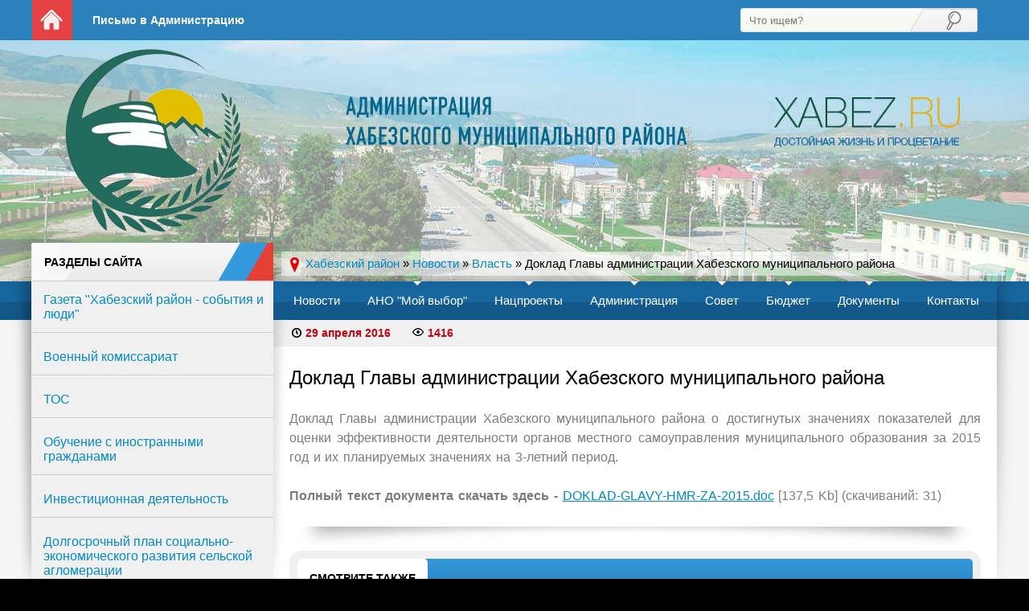

--- FILE ---
content_type: text/html; charset=windows-1251
request_url: https://xabez.ru/news/gov/1447-doklad-glavy-administracii-habezskogo-municipalnogo-rayona.html
body_size: 442119
content:
<!DOCTYPE html>
<html lang="ru">
<head>
<meta http-equiv="Content-Type" content="text/html; charset=windows-1251" />
<title>Доклад Главы администрации Хабезского муниципального района &raquo; Хабезский район</title>
<meta name="description" content="\О достигнутых значениях показателей для оценки эффективности деятельности органов местного самоуправления муниципального образования за 2015 год и их планируемых значениях на 3-летний перио" />
<meta name="keywords" content="значениях, муниципального, образования, достигнутых, летний, период, самоуправления, планируемых, оценки, местного, эффективности, показателей, деятельности, органов, текст, документа, скачать, Полный, здесь, Главы" />
<meta name="generator" content="DataLife Engine (http://dle-news.ru)" />
<meta property="og:site_name" content="Хабезский район" />
<meta property="og:type" content="article" />
<meta property="og:title" content="Доклад Главы администрации Хабезского муниципального района" />
<meta property="og:url" content="https://xabez.ru/news/gov/1447-doklad-glavy-administracii-habezskogo-municipalnogo-rayona.html" />
<meta property="og:image" content="http://uznaikak.su/media/images/blog/1028.jpg" />
<link rel="search" type="application/opensearchdescription+xml" href="https://xabez.ru/engine/opensearch.php" title="Хабезский район" />
<link rel="alternate" type="application/rss+xml" title="Хабезский район" href="https://xabez.ru/rss.xml" />
<script type="text/javascript" src="/engine/classes/js/jquery.js"></script>
<script type="text/javascript" src="/engine/classes/js/jqueryui.js"></script>
<script type="text/javascript" src="/engine/classes/js/dle_js.js"></script>
<script type="text/javascript" src="/engine/classes/masha/masha.js"></script>
<script type="text/javascript" src="https://ajax.googleapis.com/ajax/libs/webfont/1/webfont.js"></script>
<script type="text/javascript" src="/engine/editor/scripts/webfont.js"></script>
<link media="screen" href="/engine/editor/css/default.css" type="text/css" rel="stylesheet" />
  <meta name="viewport" content="width=device-width" />
  <link rel="shortcut icon" href="/templates/Xabez/images/favicon.ico" />
  <link rel="stylesheet" type="text/css" href="/templates/Xabez/style/styles.css" />
  <link href="/templates/Xabez/style/engine.css" type="text/css" rel="stylesheet" />
  <!--[if lt IE 9]><script src="//html5shiv.googlecode.com/svn/trunk/html5.js"></script><![endif]-->
  <!--[if lt IE 9]><script src="http://css3-mediaqueries-js.googlecode.com/svn/trunk/css3-mediaqueries.js"></script><![endif]-->
  <script src="/templates/Xabez/js/libs.js"></script>

    <link rel="stylesheet" href="https://xabez.ru/banner-resources/banner.css">
</head>

<body>
<div id="loading-layer" style="display:none">Загрузка. Пожалуйста, подождите...</div>
<script type="text/javascript">
<!--
var dle_root       = '/';
var dle_admin      = '';
var dle_login_hash = '';
var dle_group      = 5;
var dle_skin       = 'Xabez';
var dle_wysiwyg    = '0';
var quick_wysiwyg  = '1';
var dle_act_lang   = ["Да", "Нет", "Ввод", "Отмена", "Сохранить", "Удалить"];
var menu_short     = 'Быстрое редактирование';
var menu_full      = 'Полное редактирование';
var menu_profile   = 'Просмотр профиля';
var menu_send      = 'Отправить сообщение';
var menu_uedit     = 'Админцентр';
var dle_info       = 'Информация';
var dle_confirm    = 'Подтверждение';
var dle_prompt     = 'Ввод информации';
var dle_req_field  = 'Заполните все необходимые поля';
var dle_del_agree  = 'Вы действительно хотите удалить? Данное действие невозможно будет отменить';
var dle_spam_agree = 'Вы действительно хотите отметить пользователя как спамера? Это приведет к удалению всех его комментариев';
var dle_complaint  = 'Укажите текст вашей жалобы для администрации:';
var dle_big_text   = 'Выделен слишком большой участок текста.';
var dle_orfo_title = 'Укажите комментарий для администрации к найденной ошибке на странице';
var dle_p_send     = 'Отправить';
var dle_p_send_ok  = 'Уведомление успешно отправлено';
var dle_save_ok    = 'Изменения успешно сохранены. Обновить страницу?';
var dle_del_news   = 'Удалить статью';
var allow_dle_delete_news   = false;
var dle_search_delay   = false;
var dle_search_value   = '';
$(function(){
	FastSearch();
});
//-->
</script>

<div class="all-wrapper">

<header class="header">
<div class="topline-wrp">
<div class="topline">

<a class="logo" href="/" title="На главную страницу"></a>
<a class="go-home" href="/" title="На главную страницу">На главную страницу</a>

<ul class="topmenu">
		<li><a href="/?do=feedback">Письмо в Администрацию</a></li>
    	<!--<li><a href="/?do=register">Регистрация</a></li>
        <li><a href="#">Реклама</a></li>
        <li><a href="#">Написать нам</a></li>
        <li><a href="#">Реклама</a></li>-->
</ul>

<!-- <div class="top-rek"><img src="/templates/Xabez/images/rekltop.png" alt=" "/></div>  рекламный банер -->

<div class="log-search-box">
<div class="log-box"><!--<a class="log border3 gradlight" href="#" title="В кабинет">Авторизация</a>
<a href="/?do=register" class="reg">Регистрация</a>



<!--noindex-->
<div id="logindialog" title="Авторизация" style="display:none;">
<div class="logboxx">
	<form method="post">
		<div class="logform">
			<div class="lfield"><label for="login_name">Логин:</label><input type="text" name="login_name" id="login_name" /></div>
			<div class="lfield lfpas"><label for="login_password">Пароль:</label><input type="password" name="login_password" id="login_password" /><a href="https://xabez.ru/index.php?do=lostpassword">Забыли?</a></div>
			<div style="text-align:center;" class="sociallogin">
				[vk]<a href="{vk_url}" target="_blank"><img src="/templates/Xabez/images/social/vkontakte.gif" /></a>[/vk]
				[odnoklassniki]<a href="{odnoklassniki_url}" target="_blank"><img src="/templates/Xabez/images/social/odnoklassniki.gif" /></a>[/odnoklassniki]
				[facebook]<a href="{facebook_url}" target="_blank"><img src="/templates/Xabez/images/social/facebook.gif" /></a>[/facebook]
				[mailru]<a href="{mailru_url}" target="_blank"><img src="/templates/Xabez/images/social/mailru.gif" /></a>[/mailru]
				[yandex]<a href="{yandex_url}" target="_blank"><img src="/templates/Xabez/images/social/yandex.gif" /></a>[/yandex]
				[google]<a href="{google_url}" target="_blank"><img src="/templates/Xabez/images/social/google.gif" /></a>[/google]
			</div>
			<div class="checkbox"><input type="checkbox" name="login_not_save" id="login_not_save" value="1"/> <label for="login_not_save">Не запоминать пароль</label></div>
			<div class="lggrfield"><button class="fbutton" onclick="submit();" type="submit" title="Войти">Авторизоваться</button><input name="login" type="hidden" id="login" value="submit" /></div>	
		</div>
	</form>
</div>
</div>
<!--/noindex-->																																																																																																																																																																																																																																																														<span style="display:none;">лучший сайт где можно скачать <a href="http://newtemplates.ru/dle113/">шаблоны для dle 13.0</a> бесплатно</span>
</div> 
<form id="quicksearch" method="post">
					<input type="hidden" name="do" value="search" />
					<input type="hidden" name="subaction" value="search" />
					<div class="searchbox">
						<input class="f_input border3" id="story" name="story" placeholder="Что ищем?" type="text" />
					<button type="submit" title="Search" class="searchbut"></button>
					</div>
</form>
</div>

</div>
</div>
</header> <!-- конец шапки -->

<div class="content-wrp borderbot">

<nav><ul class="mainmenu"> <!-- главное меню -->
        
    	<li><a href="/news/">Новости</a></li>
    	
    	<!-- <li><a href="#">Новости</a>
            <ul class="hidden-menu borderbot">
	  		<li><a href="/gov">Власть</a></li>
            <li><a href="/culture">Культура</a></li>
            <li><a href="/cherkes_news">ГТРК КЧР</a></li>
	  		<li><a href="/populy">Общество</a></li>
	  		<li><a href="/incidents">Происшествия</a></li>
	  		<li><a href="/economy">Экономика</a></li>
	  		<li><a href="/edu">Образование</a></li>
	  	    <li><a href="/sport">Спорт</a></li>
	  		<li><a href="/medic">Медицина</a></li>
            <li><a href="/smi">СМИ о нас</a></li>
            </ul>
    	</li> -->
    
        <li><a href="#">АНО "Мой выбор"</a> <!-- добавляем так и появляется выпадающее меню -->
		    <ul class="hidden-menu borderbot">
	  		<li><a href="/ano_novosti/">Новости</a></li>
            <li><a href="/ano_dokumenti/">Документы</a></li>    
            <li><a href="/ano_sotrudniki/">Сотрудники</a></li>
	  		<li><a href="/ano_kontakti/">Контакты</a></li>
			</ul>
		</li> <!-- конец пункта с выпадающим меню -->
    
		<li><a href="#">Нацпроекты</a> 
		    <ul class="hidden-menu borderbot">
	  		<li><a href="/demografia/">Демография</a></li>
	  		<li><a href="/obrazovanie/">Образование</a></li>
            <li><a href="/kultura_nac/">Культура</a></li>
            <li><a href="/zdravoohranenie/">Здравоохранение</a></li>
	  		<li><a href="/zhil_gor_sreda/">Жильё и городская среда</a></li>
	  		<li><a href="/ekologiya/">Экология</a></li>
            <li><a href="/cifra_econom/">Цифровая экономика</a></li>
			</ul>
		</li>
    
        <li><a href="#">Администрация</a> 
		    <ul class="hidden-menu borderbot">
	  		<li><a href="/gl_adm.html">Глава администрации</a></li>
	  		<li><a href="/struktura.html">Структура</a></li>
            <li><a href="/t_otd.html">Телефоны отделов администрации</a></li>
			</ul>
		</li>
    
        <li><a href="#">Совет</a>
		    <ul class="hidden-menu borderbot">
			<li><a href="#">Председатель</a></li>
	  		<li><a href="/sovet/ksp/1541-test.html">Контрольно-счетная палата</a></li>
	  		<li><a href="#">Депутаты</a></li>
            <li><a href="/sovet/npa/">Нормативно-правовые акты</a></li>
            <li><a href="/sovet/ob">Объявления</a></li>
			</ul>
		</li>
    
        <li><a href="#">Бюджет</a>
		    <ul class="hidden-menu borderbot">
			<li><a href="/b_gr.html">Бюджет для граждан</a></li>
	  		<li><a href="/otch_ob_isp.html">Отчет об исполнении</a></li>
	  		<li><a href="/budget_rai.html">Бюджет района</a></li>
            <li><a href="/otch_nac_pro.html">Отчет по национальным проектам</a></li>
            <li><a href="/bg_monitor/">Мониторинг</a></li>
            <li><a href="/munic_kontrol.html">Муниципальный контроль</a></li>
			</ul>
		</li>
    
    	<li><a href="#">Документы</a>
		    <ul class="hidden-menu borderbot">
			<li><a href="/docs/post/">Постановления</a></li>
			<li><a href="/docs/munic_prog/">Муниципальные программы</a></li>
			<li><a href="/docs/doc_acts/">НПА</a></li>   
			<li><a href="/docs/ar/">Административные регламенты</a></li>
			<li><a href="/docs/konkurs/">Конкурсы и котировки</a></li>
			<li><a href="/docs/arenda_prodazha/">Аренда и продажа имущества</a></li>
			</ul>
		</li>
    
        <li><a href="/index.php?do=feedback" >Контакты</a></li>
</ul></nav>

<div class="content right"> <!-- колонка контента -->

<div class="speedbar"><span id="dle-speedbar"><span itemscope itemtype="http://data-vocabulary.org/Breadcrumb"><a href="https://xabez.ru/" itemprop="url"><span itemprop="title">Хабезский район</span></a></span> &raquo; <span itemscope itemtype="http://data-vocabulary.org/Breadcrumb"><a href="https://xabez.ru/news/" itemprop="url"><span itemprop="title">Новости</span></a></span> &raquo; <span itemscope itemtype="http://data-vocabulary.org/Breadcrumb"><a href="https://xabez.ru/news/gov/" itemprop="url"><span itemprop="title">Власть</span></a></span> &raquo; Доклад Главы администрации Хабезского муниципального района</span></div><div id='dle-content'><article class="full-story">
<div class="full-info">
<ul>
<!-- <li class="scat"><a onclick="ShowProfile('Adm', 'https://xabez.ru/user/Adm/', '0'); return false;" href="https://xabez.ru/user/Adm/">Adm</a></li> -->
<li class="sdata">29 апреля 2016</li>
<li class="sview">1416</li>
<!-- <li class="scom">0</li> -->
</ul> 
<!-- <div class="full-rating ">
  [rating-type-1]<div class="ratebox"><div class="rate"><div id='ratig-layer-1447'><div class="rating">
		<ul class="unit-rating">
		<li class="current-rating" style="width:0%;">0</li>
		<li><a href="#" title="Плохо" class="r1-unit" onclick="doRate('1', '1447'); return false;">1</a></li>
		<li><a href="#" title="Приемлемо" class="r2-unit" onclick="doRate('2', '1447'); return false;">2</a></li>
		<li><a href="#" title="Средне" class="r3-unit" onclick="doRate('3', '1447'); return false;">3</a></li>
		<li><a href="#" title="Хорошо" class="r4-unit" onclick="doRate('4', '1447'); return false;">4</a></li>
		<li><a href="#" title="Отлично" class="r5-unit" onclick="doRate('5', '1447'); return false;">5</a></li>
		</ul>
</div></div></div></div>[/rating-type-1]
  [rating-type-2]<div class="ratebox2">
      <ul class="reset">
      <li>[rating-plus]<img src="/templates/Xabez/images/like.png" title="Нравится" alt="Нравится" style="width:14px;" />[/rating-plus]</li>
      <li><div id='ratig-layer-1447'><div class="rating">
		<ul class="unit-rating">
		<li class="current-rating" style="width:0%;">0</li>
		<li><a href="#" title="Плохо" class="r1-unit" onclick="doRate('1', '1447'); return false;">1</a></li>
		<li><a href="#" title="Приемлемо" class="r2-unit" onclick="doRate('2', '1447'); return false;">2</a></li>
		<li><a href="#" title="Средне" class="r3-unit" onclick="doRate('3', '1447'); return false;">3</a></li>
		<li><a href="#" title="Хорошо" class="r4-unit" onclick="doRate('4', '1447'); return false;">4</a></li>
		<li><a href="#" title="Отлично" class="r5-unit" onclick="doRate('5', '1447'); return false;">5</a></li>
		</ul>
</div></div></li>
      </ul></div>[/rating-type-2]
  [rating-type-3]<div class="ratebox3">
      <ul class="reset">
        <li>[rating-minus]<img src="/templates/Xabez/images/ratingminus.png" title="Не нравится" alt="Не нравится" style="width:14px;" />[/rating-minus]</li>
        <li><div id='ratig-layer-1447'><div class="rating">
		<ul class="unit-rating">
		<li class="current-rating" style="width:0%;">0</li>
		<li><a href="#" title="Плохо" class="r1-unit" onclick="doRate('1', '1447'); return false;">1</a></li>
		<li><a href="#" title="Приемлемо" class="r2-unit" onclick="doRate('2', '1447'); return false;">2</a></li>
		<li><a href="#" title="Средне" class="r3-unit" onclick="doRate('3', '1447'); return false;">3</a></li>
		<li><a href="#" title="Хорошо" class="r4-unit" onclick="doRate('4', '1447'); return false;">4</a></li>
		<li><a href="#" title="Отлично" class="r5-unit" onclick="doRate('5', '1447'); return false;">5</a></li>
		</ul>
</div></div></li>
        <li>[rating-plus]<img src="/templates/Xabez/images/ratingplus.png" title="Нравится" alt="Нравится" style="width:14px;" />[/rating-plus]</li>
      </ul>
      </div>[/rating-type-3]
</div> -->
 
</div>
<header class="full-title"><h1>Доклад Главы администрации Хабезского муниципального района</h1></header>

<div class="full-text">
Доклад Главы администрации Хабезского муниципального района&nbsp;<span style="letter-spacing: 0px; word-spacing: 0.1em;">о достигнутых значениях показателей для оценки эффективности&nbsp;</span><span style="letter-spacing: 0px; word-spacing: 0.1em;">деятельности органов местного самоуправления муниципального&nbsp;</span><span style="letter-spacing: 0px; word-spacing: 0.1em;">образования&nbsp;</span><span style="letter-spacing: 0px; word-spacing: 0.1em;">за 2015 год и их планируемых значениях на 3-летний период.<br />
	<br />
	<b>Полный текст документа скачать здесь -&nbsp;</b><span class="attachment"><span style="display:none"><a href="http://8dle.ru/shablony-dlya-dle-10/">Шаблоны для dle 10 - 10.1</a></span><a href="https://xabez.ru/engine/download.php?id=652" >DOKLAD-GLAVY-HMR-ZA-2015.doc</a> [137,5 Kb] (cкачиваний: 31)</span></span><a style="display:none;" href="http://8dle.ru/">скачать dle 10.1</a><a style="display:none;" href="http://neopier.com/">русский торрент трекер</a>
</div>

<div class="clr"></div>
	
</article>

<div class="tabs-wrp border5 customs">
<div class="rel-head bordertop">
<p class="bordertop">Смотрите также</p>
</div>
<div class="rel-wrp">
<a class="tabs-item" href="https://xabez.ru/foto/1045-v-administracii-habezskogo-rayona-proshlo-chestvovanie-likvidatorov-chernobylskoy-katastrofy.html">
<div class="tabs-img"><img src="https://xabez.ru/uploads/posts/2016-04/thumbs/1461605317_img_3782.jpg" alt="В администрации Хабезского района прошло чествование ликвидаторов чернобыль ..." /></div>
<p>В администрации Хабезского района прошло чествование ликвидаторов чернобыль ...</p>
</a><a class="tabs-item" href="https://xabez.ru/foto/661-naznachen-novyy-glava-administracii-habezskogo-municipalnogo-rayona.html">
<div class="tabs-img"><img src="https://xabez.ru/uploads/posts/2015-10/thumbs/1444374488_img_4987.jpg" alt="Назначен новый Глава администрации Хабезского муниципального района" /></div>
<p>Назначен новый Глава администрации Хабезского муниципального района</p>
</a><a class="tabs-item" href="https://xabez.ru/editor/577-na-post-glavy-karachaevo-cherkesii-ne-pretenduyu.html">
<div class="tabs-img"><img src="https://xabez.ru/uploads/posts/2015-08/thumbs/1439329794_1.jpg" alt=""На пост главы Карачаево-Черкесии не претендую"" /></div>
<p>"На пост главы Карачаево-Черкесии не претендую"</p>
</a><a class="tabs-item" href="https://xabez.ru/foto/571-glava-habezskogo-municipalnogo-rayona-podal-v-otstavku.html">
<div class="tabs-img"><img src="https://xabez.ru/uploads/posts/2015-08/thumbs/1438716440_4.jpg" alt="Глава администрации Хабезского муниципального района подал в отставку" /></div>
<p>Глава администрации Хабезского муниципального района подал в отставку</p>
</a><a class="tabs-item" href="https://xabez.ru/foto/370-rabochaya-poezdka-glavy-rayona-na-habezskiy-gipsovyy-zavod.html">
<div class="tabs-img"><img src="https://xabez.ru/uploads/posts/2015-02/thumbs/1423980004_asl_4708.jpg" alt="Рабочая поездка Главы района на Хабезский гипсовый завод" /></div>
<p>Рабочая поездка Главы района на Хабезский гипсовый завод</p>
</a><a class="tabs-item" href="https://xabez.ru/news/6-soveschanie-v-administracii-rayona.html">
<div class="tabs-img"><img src="http://biz09tei.bget.ru/uploads/posts/2014-07/thumbs/1405362808_4.jpg" alt="Совещание в администрации района" /></div>
<p>Совещание в администрации района</p>
</a>
<div class="clr"></div>
</div>
</div>

</div>
</div>

<aside class="sidebar left"> <!-- боковая колонка -->

<div class="sidebox-wrp2">
<div class="sidebox-title2">Разделы сайта</div>
<!-- <div class="sidebox net-otstupa2"><a class="top-wrp2" href="/invest.html">
<div class="top-title right">Инвестиционная деятельность</div>
<div class="clr"></div>
</a>
<hr color="#cccccc" size="1">
<a class="top-wrp2" href="/invest.html">
<div class="top-title right">Инвестиционная деятельность</div>
<div class="clr"></div>
</a>
<hr color="#cccccc" size="1">
<a class="top-wrp2" href="/invest.html">
<div class="top-title right">Инвестиционная деятельность</div>
<div class="clr"></div>
</a>
<hr color="#cccccc" size="1">
<a class="top-wrp2" href="/invest.html">
<div class="top-title right">Инвестиционная деятельность</div>
<div class="clr"></div>
</a>
<hr color="#cccccc" size="1">
<a class="top-wrp2" href="/invest.html">
<div class="top-title right">Инвестиционная деятельность</div>
<div class="clr"></div>
</a>
<hr color="#cccccc" size="1">
<a class="top-wrp2" href="/invest.html">
<div class="top-title right">Инвестиционная деятельность</div>
<div class="clr"></div>
</a>
<hr color="#cccccc" size="1">
</div> -->
    
    <a class="top-wrp" href="/gazeta/">
    <div class="top-title right">Газета "Хабезский район - события и люди"</div>
	<div class="clr"></div>
</a> <hr color="#cccccc" size="1">
    
     <a class="top-wrp" href="/voen_komissariat/">
    <div class="top-title right">Военный комиссариат</div>
	<div class="clr"></div>
</a> <hr color="#cccccc" size="1">
    
    <a class="top-wrp" href="/tos.html">
    <div class="top-title right">ТОС</div>
	<div class="clr"></div>
</a> <hr color="#cccccc" size="1">    
       
 <a class="top-wrp" href="/obuch_s_inost_grazhdanami/">
    <div class="top-title right">Обучение с иностранными гражданами</div>
	<div class="clr"></div>
</a> <hr color="#cccccc" size="1">

<a class="top-wrp" href="/invest.html">
    <div class="top-title right">Инвестиционная деятельность</div>
	<div class="clr"></div>
</a> <hr color="#cccccc" size="1">
    
<a class="top-wrp" href="/dolg_plan_raz_sel_agl.html">
    <div class="top-title right">Долгосрочный план социально-экономического развития сельской агломерации</div>
	<div class="clr"></div>
</a> <hr color="#cccccc" size="1">     

<a class="top-wrp" href="/obshestven_sovet/">
    <div class="top-title right">Общественный совет</div>
	<div class="clr"></div>
</a> <hr color="#cccccc" size="1"> 
    
<a class="top-wrp2" href="/ocenka_rv.html">
	<div class="top-title right">Оценка регулирующего воздействия</div>
	<div class="clr"></div>
</a> <hr color="#cccccc" size="1">
    
<a class="top-wrp" href="/polez_material/">
    <div class="top-title right">Полезные материалы</div>
	<div class="clr"></div>
</a> <hr color="#cccccc" size="1"> 

<a class="top-wrp2" href="/otdel_zemel_otnosheni.html">
	<div class="top-title right">Отдел земельных отношений</div>
	<div class="clr"></div>
</a> <hr color="#cccccc" size="1">

<a class="top-wrp2" href="/zemelni_kontrol/">
	<div class="top-title right">Земельный контроль</div>
	<div class="clr"></div>
</a> <hr color="#cccccc" size="1"> 

<a class="top-wrp2" href="/molodaya/">
	<div class="top-title right">Молодая семья</div>
	<div class="clr"></div>
</a> <hr color="#cccccc" size="1"> 
    
<a class="top-wrp2" href="/control_nadzor_selhoz.html">
	<div class="top-title right">Контрольно - надзорная деятельность</div>
	<div class="clr"></div>
</a> <hr color="#cccccc" size="1">    
    
<a class="top-wrp2" href="/grs.html">
	<div class="top-title right">Градостроительство</div>
	<div class="clr"></div>
</a> <hr color="#cccccc" size="1">
    
<a class="top-wrp2" href="/prokuror">
	<div class="top-title right">Прокуратура информирует</div>
	<div class="clr"></div>
</a> <hr color="#cccccc" size="1">

<a class="top-wrp2" href="/podderghka-msp.html">
	<div class="top-title right">Имущественная поддержка субъектов МСП</div>
	<div class="clr"></div>
</a> <hr color="#cccccc" size="1">

<!-- <a class="top-wrp2" href="/grs.html">
	<div class="top-title right">Градостроительство</div>
	<div class="clr"></div>
</a> <hr color="#cccccc" size="1"> -->

<a class="top-wrp2" href="/grad/blago">
	<div class="top-title right">Благоустройство</div>
	<div class="clr"></div>
</a> <hr color="#cccccc" size="1">

<a class="top-wrp2" href="/culture_novosti/">
	<div class="top-title right">Отдел культуры</div>
	<div class="clr"></div>
</a> <hr color="#cccccc" size="1">
    
 <a class="top-wrp2" href="/news/economy/">
	<div class="top-title right">Экономика</div>
	<div class="clr"></div>
</a> <hr color="#cccccc" size="1">

<a class="top-wrp2" href="/opeka.html">
	<div class="top-title right">Орган опеки и попечительства</div>
	<div class="clr"></div>
</a> <hr color="#cccccc" size="1">

<a class="top-wrp2" href="/kdn_i_zp.html">
	<div class="top-title right">КДН и ЗП</div>
	<div class="clr"></div>
</a> <hr color="#cccccc" size="1">

<a class="top-wrp2" href="/utisr.html">
	<div class="top-title right">Управление труда и социального развития</div>
	<div class="clr"></div>
</a> <hr color="#cccccc" size="1">
    
<a class="top-wrp2" href="/mfc.html">
	<div class="top-title right">Многофункциональный центр</div>
	<div class="clr"></div>
</a> <hr color="#cccccc" size="1">
    
<a class="top-wrp2" href="/inzhichishho.html">
	<div class="top-title right">Инжичишховское СП</div>
	<div class="clr"></div>
</a> <hr color="#cccccc" size="1">

<a class="top-wrp2" href="/kosh-habl_cp.html">
	<div class="top-title right">Кош-Хабльское СП</div>
	<div class="clr"></div>
</a> <hr color="#cccccc" size="1">
    
<a class="top-wrp2" href="/ali-berduko.html">
	<div class="top-title right">Али-Бердуковский СП</div>
	<div class="clr"></div>
</a> <hr color="#cccccc" size="1">


<a class="top-wrp2" href="/m_z">
	<div class="top-title right">Муниципальные заказы</div>
	<div class="clr"></div>
</a> <hr color="#cccccc" size="1">

<a class="top-wrp2" href="/d_d">
	<div class="top-title right">Добровольцы - детям!</div>
	<div class="clr"></div>
</a> <hr color="#cccccc" size="1">

<a class="top-wrp2" href="/mb">
	<div class="top-title right">Меры безопасности</div>
	<div class="clr"></div>
</a> <hr color="#cccccc" size="1"> 
    
<a class="top-wrp2" href="/90_let_gr_ob/">
	<div class="top-title right">90 лет гражданской обороны</div>
	<div class="clr"></div>
</a> <hr color="#cccccc" size="1"> 
    
<a class="top-wrp2" href="/pk.html">
	<div class="top-title right">Противодействие коррупции</div>
	<div class="clr"></div>
</a> <hr color="#cccccc" size="1">  

<a class="top-wrp2" href="/antidrag">
	<div class="top-title right">Антинаркотическая деятельность</div>
	<div class="clr"></div>
</a> <hr color="#cccccc" size="1">  

<a class="top-wrp2" href="/profilakt_prav/">
	<div class="top-title right">Профилактика правонарушений</div>
	<div class="clr"></div>
</a> <hr color="#cccccc" size="1">  

<a class="top-wrp2" href="/doc_sp.html">
	<div class="top-title right">Поселения</div>
	<div class="clr"></div>
</a> <hr color="#cccccc" size="1">  

<a class="top-wrp2" href="/obscherossiyskiy-narodnyy-front.html">
	<div class="top-title right">Общероссийский Народный Фронт</div>
	<div class="clr"></div>
</a> <hr color="#cccccc" size="1">  

<a class="top-wrp2" href="/pub/independentRating/list">
	<div class="top-title right">Официальный сайт для размещения информации о госучреждениях</div>
	<div class="clr"></div>
</a> <hr color="#cccccc" size="1">  

<a class="top-wrp2" href="https://economykchr.ru/standart-razvitiya-konkurentsii/monitoring-sostoyaniya-i-razvitiya-konkurentnoj-sredy-na-rynkakh-tovarov-i-uslug" target="_blank">
	<div class="top-title right">Анкеты для мониторинга МСП и потребителей товаров и услуг</div>
	<div class="clr"></div>
</a> <hr color="#cccccc" size="1">      

<a class="top-wrp2" href="http://xabez09.ucoz.ru/" target="_blank">
	<div class="top-title right">Архивные документы</div>
	<div class="clr"></div>
</a> <hr color="#cccccc" size="1">
    
</div>

<a href="https://xn--e1aaacjcsgnnlp1a9n.xn--p1ai/" target="_blank"><img src="/img/sl.jpg" alt="Премия Служение"></a>
<br><br>    

<iframe id="widgetPosId" src="https://pos.gosuslugi.ru/og/widgets/view?type=[10,20,30,40,50,80,90,100]&amp;fontFamily=Arial&amp;maxPage=5&amp;maxElement=5&amp;updateFrequency=2000&amp;widgetTheme=0&amp;widgetFrameStyle=vertical&amp;level=30&amp;municipality_id=91640000&amp;startTitleColor=000000&amp;startTextColor=666666&amp;startTextBtnColor=FFFFFF&amp;startBtnBgColor=0063B0&amp;widgetBorderColor=e3e8ee&amp;widgetBorderOldPageColor=e3e8ee&amp;logoColor=ffffff&amp;phoneHeaderColor=0B40B3&amp;fillSvgHeadColor=ffffff&amp;backgroundColor=ffffff&amp;typeBgColor=F2F8FC&amp;selectColor=2c8ecc&amp;hoverSelectColor=116ca6&amp;itemColor=354052&amp;hoverItemColor=2c8ecc&amp;backgroundItemColor=f9f9fa&amp;paginationColor=000000&amp;backgroundPaginationColor=2862AC&amp;hoverPaginationColor=2862AC&amp;deviderColor=e3e8ee&amp;itemFs=15&amp;logoFs=16&amp;selectFs=20&amp;startTextFs=18&amp;paginationFs=14&amp;startTitleFs=38&amp;startTextBtnFs=16&amp;widgetBorderFs=1&amp;orgActivity=" width="300" height="450" style="border:none"></iframe>
    <br> <br>
    
<div align="center"><a href="https://pobeda.onf.ru/requirements/krch" target="_blank"><img src="/img/vdp.jpg" alt="Всё для Победы!"/></a>  
<br><br> 

<div align="center"><img src="/img/vdp2.jpg" alt="Всё для Победы!"/>  
<br><br> 
    
<!--    
<iframe id="widgetPosId" <script src='https://pos.gosuslugi.ru/bin/script.min.js'></script> <style> #js-show-iframe-wrapper{position:relative;display:flex;align-items:center;justify-content:center;width:100%;min-width:293px;max-width:100%;background:linear-gradient(138.4deg,#38bafe 26.49%,#2d73bc 79.45%);color:#fff;cursor:pointer}#js-show-iframe-wrapper .pos-banner-fluid *{box-sizing:border-box}#js-show-iframe-wrapper .pos-banner-fluid .pos-banner-btn_2{display:block;width:240px;min-height:56px;font-size:18px;line-height:24px;cursor:pointer;background:#0d4cd3;color:#fff;border:none;border-radius:8px;outline:0}#js-show-iframe-wrapper .pos-banner-fluid .pos-banner-btn_2:hover{background:#1d5deb}#js-show-iframe-wrapper .pos-banner-fluid .pos-banner-btn_2:focus{background:#2a63ad}#js-show-iframe-wrapper .pos-banner-fluid .pos-banner-btn_2:active{background:#2a63ad}@-webkit-keyframes fadeInFromNone{0%{display:none;opacity:0}1%{display:block;opacity:0}100%{display:block;opacity:1}}@keyframes fadeInFromNone{0%{display:none;opacity:0}1%{display:block;opacity:0}100%{display:block;opacity:1}}@font-face{font-family:LatoWebLight;src:url(https://pos.gosuslugi.ru/bin/fonts/Lato/fonts/Lato-Light.woff2) format("woff2"),url(https://pos.gosuslugi.ru/bin/fonts/Lato/fonts/Lato-Light.woff) format("woff"),url(https://pos.gosuslugi.ru/bin/fonts/Lato/fonts/Lato-Light.ttf) format("truetype");font-style:normal;font-weight:400}@font-face{font-family:LatoWeb;src:url(https://pos.gosuslugi.ru/bin/fonts/Lato/fonts/Lato-Regular.woff2) format("woff2"),url(https://pos.gosuslugi.ru/bin/fonts/Lato/fonts/Lato-Regular.woff) format("woff"),url(https://pos.gosuslugi.ru/bin/fonts/Lato/fonts/Lato-Regular.ttf) format("truetype");font-style:normal;font-weight:400}@font-face{font-family:LatoWebBold;src:url(https://pos.gosuslugi.ru/bin/fonts/Lato/fonts/Lato-Bold.woff2) format("woff2"),url(https://pos.gosuslugi.ru/bin/fonts/Lato/fonts/Lato-Bold.woff) format("woff"),url(https://pos.gosuslugi.ru/bin/fonts/Lato/fonts/Lato-Bold.ttf) format("truetype");font-style:normal;font-weight:400}@font-face{font-family:RobotoWebLight;src:url(https://pos.gosuslugi.ru/bin/fonts/Roboto/Roboto-Light.woff2) format("woff2"),url(https://pos.gosuslugi.ru/bin/fonts/Roboto/Roboto-Light.woff) format("woff"),url(https://pos.gosuslugi.ru/bin/fonts/Roboto/Roboto-Light.ttf) format("truetype");font-style:normal;font-weight:400}@font-face{font-family:RobotoWebRegular;src:url(https://pos.gosuslugi.ru/bin/fonts/Roboto/Roboto-Regular.woff2) format("woff2"),url(https://pos.gosuslugi.ru/bin/fonts/Roboto/Roboto-Regular.woff) format("woff"),url(https://pos.gosuslugi.ru/bin/fonts/Roboto/Roboto-Regular.ttf) format("truetype");font-style:normal;font-weight:400}@font-face{font-family:RobotoWebBold;src:url(https://pos.gosuslugi.ru/bin/fonts/Roboto/Roboto-Bold.woff2) format("woff2"),url(https://pos.gosuslugi.ru/bin/fonts/Roboto/Roboto-Bold.woff) format("woff"),url(https://pos.gosuslugi.ru/bin/fonts/Roboto/Roboto-Bold.ttf) format("truetype");font-style:normal;font-weight:400}@font-face{font-family:ScadaWebRegular;src:url(https://pos.gosuslugi.ru/bin/fonts/Scada/Scada-Regular.woff2) format("woff2"),url(https://pos.gosuslugi.ru/bin/fonts/Scada/Scada-Regular.woff) format("woff"),url(https://pos.gosuslugi.ru/bin/fonts/Scada/Scada-Regular.ttf) format("truetype");font-style:normal;font-weight:400}@font-face{font-family:ScadaWebBold;src:url(https://pos.gosuslugi.ru/bin/fonts/Scada/Scada-Bold.woff2) format("woff2"),url(https://pos.gosuslugi.ru/bin/fonts/Scada/Scada-Bold.woff) format("woff"),url(https://pos.gosuslugi.ru/bin/fonts/Scada/Scada-Bold.ttf) format("truetype");font-style:normal;font-weight:400}@font-face{font-family:Geometria;src:url(https://pos.gosuslugi.ru/bin/fonts/Geometria/Geometria.eot);src:url(https://pos.gosuslugi.ru/bin/fonts/Geometria/Geometria.eot?#iefix) format("embedded-opentype"),url(https://pos.gosuslugi.ru/bin/fonts/Geometria/Geometria.woff) format("woff"),url(https://pos.gosuslugi.ru/bin/fonts/Geometria/Geometria.ttf) format("truetype");font-weight:400;font-style:normal}@font-face{font-family:Geometria-ExtraBold;src:url(https://pos.gosuslugi.ru/bin/fonts/Geometria/Geometria-ExtraBold.eot);src:url(https://pos.gosuslugi.ru/bin/fonts/Geometria/Geometria-ExtraBold.eot?#iefix) format("embedded-opentype"),url(https://pos.gosuslugi.ru/bin/fonts/Geometria/Geometria-ExtraBold.woff) format("woff"),url(https://pos.gosuslugi.ru/bin/fonts/Geometria/Geometria-ExtraBold.ttf) format("truetype");font-weight:800;font-style:normal} </style> <style> #js-show-iframe-wrapper{background:var(--pos-banner-fluid-10__background)}#js-show-iframe-wrapper .pos-banner-fluid .pos-banner-btn_2{width:100%;min-height:52px;background:#fff;color:#0b1f33;font-size:16px;font-family:LatoWeb,sans-serif;font-weight:400;padding:0;line-height:1.2}#js-show-iframe-wrapper .pos-banner-fluid .pos-banner-btn_2:active,#js-show-iframe-wrapper .pos-banner-fluid .pos-banner-btn_2:focus,#js-show-iframe-wrapper .pos-banner-fluid .pos-banner-btn_2:hover{background:#e4ecfd}#js-show-iframe-wrapper .bf-10{position:relative;display:grid;grid-template-columns:var(--pos-banner-fluid-10__grid-template-columns);grid-template-rows:var(--pos-banner-fluid-10__grid-template-rows);width:100%;max-width:var(--pos-banner-fluid-10__max-width);box-sizing:border-box;grid-auto-flow:row dense}#js-show-iframe-wrapper .bf-10__decor{background:var(--pos-banner-fluid-10__bg-url) var(--pos-banner-fluid-10__bg-url-position) no-repeat;background-size:var(--pos-banner-fluid-10__bg-size);background-color:#fffaf6;position:relative}#js-show-iframe-wrapper .bf-10__content{display:flex;flex-direction:column;padding:var(--pos-banner-fluid-10__content-padding);grid-row:var(--pos-banner-fluid-10__content-grid-row);justify-content:center}#js-show-iframe-wrapper .bf-10__text{margin:var(--pos-banner-fluid-10__text-margin);font-size:var(--pos-banner-fluid-10__text-font-size);line-height:1.4;font-family:LatoWeb,sans-serif;font-weight:700;color:#fff}#js-show-iframe-wrapper .bf-10__bottom-wrap{display:flex;flex-direction:row;align-items:center}#js-show-iframe-wrapper .bf-10__logo-wrap{position:absolute;top:var(--pos-banner-fluid-10__logo-wrap-top);right:var(--pos-banner-fluid-10__logo-wrap-right)}#js-show-iframe-wrapper .bf-10__logo{width:var(--pos-banner-fluid-10__logo-width);margin-left:1px}#js-show-iframe-wrapper .bf-10__slogan{font-family:LatoWeb,sans-serif;font-weight:700;font-size:var(--pos-banner-fluid-10__slogan-font-size);line-height:1.2;color:#005ca9}#js-show-iframe-wrapper .bf-10__btn-wrap{width:100%;max-width:var(--pos-banner-fluid-10__button-wrap-max-width)} </style > <div id='js-show-iframe-wrapper'> <div class='pos-banner-fluid bf-10'> <div class='bf-10__decor'> <div class='bf-10__logo-wrap'> <img class='bf-10__logo' src='https://pos.gosuslugi.ru/bin/banner-fluid/gosuslugi-logo-blue.svg' alt='Госуслуги' /> <div class='bf-10__slogan'>Решаем вместе</div > </div > </div > <div class='bf-10__content'> <div class='bf-10__text'> Не получили выплату или льготную путевку? Есть предложения по улучшению работы органов социальной защиты? </div > <div class='bf-10__bottom-wrap'> <div class='bf-10__btn-wrap'>          <button class='pos-banner-btn_2' type='button' >Написать о проблеме </button > </div > </div> </div > </div > </div > <script> (function(){ "use strict";function ownKeys(e,t){var n=Object.keys(e);if(Object.getOwnPropertySymbols){var r=Object.getOwnPropertySymbols(e);if(t)r=r.filter(function(t){return Object.getOwnPropertyDescriptor(e,t).enumerable});n.push.apply(n,r)}return n}function _objectSpread(e){for(var t=1;t<arguments.length;t++){var n=null!=arguments[t]?arguments[t]:{};if(t%2)ownKeys(Object(n),true).forEach(function(t){_defineProperty(e,t,n[t])});else if(Object.getOwnPropertyDescriptors)Object.defineProperties(e,Object.getOwnPropertyDescriptors(n));else ownKeys(Object(n)).forEach(function(t){Object.defineProperty(e,t,Object.getOwnPropertyDescriptor(n,t))})}return e}function _defineProperty(e,t,n){if(t in e)Object.defineProperty(e,t,{value:n,enumerable:true,configurable:true,writable:true});else e[t]=n;return e}var POS_PREFIX_10="--pos-banner-fluid-10__",posOptionsInitialBanner10={background:"linear-gradient(#2d73bc 26.49%,#38bafe 79.45%)","grid-template-columns":"100%","grid-template-rows":"292px auto","max-width":"100%","text-font-size":"20px","text-margin":"0 3px 24px 0","button-wrap-max-width":"100%","bg-url":"url('https://pos.gosuslugi.ru/bin/banner-fluid/5/banner-fluid-bg-5.svg')","bg-url-position":"center bottom","bg-size":"contain","content-padding":"24px","content-grid-row":"0","logo-width":"65px","logo-wrap-top":"16px","logo-wrap-right":"13px","slogan-font-size":"12px"},setStyles=function(e,t){var n=arguments.length>2&&void 0!==arguments[2]?arguments[2]:POS_PREFIX_10;Object.keys(e).forEach(function(r){t.style.setProperty(n+r,e[r])})},removeStyles=function(e,t){var n=arguments.length>2&&void 0!==arguments[2]?arguments[2]:POS_PREFIX_10;Object.keys(e).forEach(function(e){t.style.removeProperty(n+e)})};function changePosBannerOnResize(){var e=document.documentElement,t=_objectSpread({},posOptionsInitialBanner10),n=document.getElementById("js-show-iframe-wrapper"),r=n?n.offsetWidth:document.body.offsetWidth;if(r>340)t["grid-template-rows"]="236px auto",t["bg-url"]="url('https://pos.gosuslugi.ru/bin/banner-fluid/5/banner-fluid-bg-5-2.svg')",t["bg-url-position"]="center bottom calc(100% - 30px)",t["button-wrap-max-width"]="209px",t["content-padding"]="24px 32px",t["text-margin"]="0 0 24px 0";if(r>568)t.background="linear-gradient(90deg, #2d73bc 26.49%,#38bafe 79.45%)",t["grid-template-columns"]="1fr 308px",t["grid-template-rows"]="100%",t["content-grid-row"]="1",t["content-padding"]="32px 24px",t["bg-url"]="url('https://pos.gosuslugi.ru/bin/banner-fluid/5/banner-fluid-bg-5.svg')",t["bg-url-position"]="6px bottom",t["logo-width"]="78px",t["logo-wrap-top"]="20px",t["logo-wrap-right"]="17px",t["slogan-font-size"]="15px";if(r>694)t["bg-url-position"]="12px 40px";if(r>783)t["grid-template-columns"]="1fr 400px",t["text-font-size"]="24px";if(r>855)t["bg-url-position"]="center bottom calc(100% - 30px)";if(r>1098)t["bg-url"]="url('https://pos.gosuslugi.ru/bin/banner-fluid/5/banner-fluid-bg-5-2.svg')",t["grid-template-columns"]="1fr 557px",t["text-font-size"]="26px",t["content-padding"]="32px 32px 32px 50px";if(r>1422)t["max-width"]="1422px",t["grid-template-columns"]="1fr 720px",t["content-padding"]="32px 40px 32px 160px",t.background="linear-gradient(90deg, #2d73bc 5.49%,#38bafe 59.45%, #fffaf6 60%)";setStyles(t,e)}changePosBannerOnResize(),window.addEventListener("resize",changePosBannerOnResize),window.onunload=function(){var e=document.documentElement,t=_objectSpread({},posOptionsInitialBanner10);window.removeEventListener("resize",changePosBannerOnResize),removeStyles(t,e)}; })() </script> <script>Widget("https://pos.gosuslugi.ru/form", 220314)</script>    
<br> <br> -->
    
<div class="sidebox-wrp">
<!-- <div class="sidebox-title">Мы в соцсетях</div> <br>   
<table width="100%" align="center">
 <tr>
 <td align="center"><a href="http://vk.com/xabezadm" target="_blank"><img src="/img/1_vk.jpg" alt="ВКонтакте" width="50" height="50" border="0"></a></td>
 <td align="center"><a href="https://twitter.com/xabezadm" target="_blank"><img src="/img/2_tw.jpg" alt="Twitter" width="50" height="50" border="0"></a></td>
 <td align="center"><a href="https://www.facebook.com/xabezadm" target="_blank"><img src="/img/3_fb.jpg" alt="Facebook" width="50" height="50" border="0"></a></td>
 <td align="center"><a href="http://instagram.com/xabezadm" target="_blank"><img src="/img/4_in.jpg" alt="Instagram" width="50" height="50" border="0" /></a></td>
  <td align="center"><a href="http://www.youtube.com/channel/UC3AMwm-TUodHSkUrgTI69Iw" target="_blank"><img src="/img/yb.png" alt="Ютуб Хабезского района" width="50" height="50" border="0" /></a></td>
 </tr>
</table>  <br> -->
    


<?xml version="1.0" encoding="UTF-8"?>
<svg xmlns="http://www.w3.org/2000/svg" xmlns:xlink="http://www.w3.org/1999/xlink" viewBox="0 0 1280 1920">
  <defs>
    <style>
      .cls-1 {
        fill: url(#linear-gradient-75);
      }

      .cls-2 {
        fill: url(#linear-gradient-374);
      }

      .cls-3 {
        fill: url(#linear-gradient-119);
      }

      .cls-4 {
        fill: url(#linear-gradient-413);
      }

      .cls-5 {
        filter: url(#AI_Shadow_1);
      }

      .cls-5, .cls-6, .cls-7, .cls-8, .cls-9, .cls-10 {
        fill: none;
      }

      .cls-11 {
        fill: url(#linear-gradient-304);
      }

      .cls-12 {
        fill: url(#linear-gradient-390);
      }

      .cls-13 {
        fill: url(#linear-gradient-291);
      }

      .cls-14 {
        fill: url(#linear-gradient-394);
      }

      .cls-15 {
        fill: url(#linear-gradient-277);
      }

      .cls-16 {
        fill: url(#linear-gradient-2);
      }

      .cls-17 {
        fill: url(#linear-gradient-343);
      }

      .cls-18 {
        fill: url(#linear-gradient-51);
      }

      .cls-19 {
        fill: url(#linear-gradient-138);
      }

      .cls-20 {
        fill: url(#linear-gradient-367);
      }

      .cls-21 {
        fill: url(#linear-gradient-257);
      }

      .cls-22 {
        fill: url(#linear-gradient-424);
      }

      .cls-23 {
        fill: url(#linear-gradient-365);
      }

      .cls-24 {
        fill: url(#linear-gradient-308);
      }

      .cls-25 {
        fill: url(#linear-gradient-265);
      }

      .cls-26 {
        fill: url(#linear-gradient-246);
      }

      .cls-27 {
        fill: url(#linear-gradient-418);
      }

      .cls-28 {
        fill: #fff;
      }

      .cls-29 {
        fill: url(#linear-gradient-168);
      }

      .cls-30 {
        fill: url(#linear-gradient-122);
      }

      .cls-31 {
        fill: url(#linear-gradient-17);
      }

      .cls-32 {
        fill: url(#linear-gradient-158);
      }

      .cls-33 {
        fill: url(#linear-gradient-157);
      }

      .cls-34 {
        fill: url(#linear-gradient-87);
      }

      .cls-35 {
        fill: url(#linear-gradient-332);
      }

      .cls-36 {
        fill: url(#linear-gradient-258);
      }

      .cls-37 {
        fill: url(#linear-gradient-150);
      }

      .cls-38 {
        fill: url(#linear-gradient-441);
      }

      .cls-39 {
        fill: url(#linear-gradient-93);
      }

      .cls-40 {
        fill: url(#linear-gradient-92);
      }

      .cls-41 {
        fill: url(#linear-gradient-238);
      }

      .cls-42 {
        fill: url(#linear-gradient-147);
      }

      .cls-43 {
        fill: url(#linear-gradient-80);
      }

      .cls-44 {
        fill: url(#linear-gradient-192);
      }

      .cls-45 {
        fill: url(#linear-gradient-364);
      }

      .cls-46 {
        fill: url(#linear-gradient-188);
      }

      .cls-47 {
        fill: url(#linear-gradient-109);
      }

      .cls-48 {
        fill: url(#linear-gradient-43);
      }

      .cls-49 {
        fill: url(#linear-gradient-125);
      }

      .cls-50 {
        fill: url(#linear-gradient-133);
      }

      .cls-51 {
        fill: url(#linear-gradient-244);
      }

      .cls-52 {
        fill: url(#linear-gradient-404);
      }

      .cls-53 {
        fill: url(#linear-gradient-164);
      }

      .cls-54 {
        fill: url(#linear-gradient-438);
      }

      .cls-55 {
        fill: url(#linear-gradient-415);
      }

      .cls-56 {
        fill: url(#linear-gradient-263);
      }

      .cls-57 {
        fill: url(#linear-gradient-333);
      }

      .cls-58 {
        fill: url(#linear-gradient-347);
      }

      .cls-59 {
        fill: url(#linear-gradient-306);
      }

      .cls-60 {
        fill: url(#linear-gradient-334);
      }

      .cls-61 {
        fill: url(#linear-gradient-151);
      }

      .cls-62 {
        fill: url(#linear-gradient-330);
      }

      .cls-63 {
        fill: url(#linear-gradient-369);
      }

      .cls-64 {
        fill: url(#linear-gradient-205);
      }

      .cls-65 {
        fill: url(#linear-gradient-368);
      }

      .cls-66 {
        fill: url(#linear-gradient-203);
      }

      .cls-67 {
        fill: url(#linear-gradient-174);
      }

      .cls-68 {
        fill: url(#linear-gradient-228);
      }

      .cls-69 {
        fill: url(#linear-gradient-379);
      }

      .cls-70 {
        fill: url(#linear-gradient-15);
      }

      .cls-71 {
        fill: url(#linear-gradient-173);
      }

      .cls-72 {
        fill: url(#linear-gradient-58);
      }

      .cls-73 {
        fill: url(#linear-gradient-225);
      }

      .cls-74 {
        fill: url(#linear-gradient-419);
      }

      .cls-75 {
        fill: url(#linear-gradient-217);
      }

      .cls-76 {
        fill: url(#linear-gradient-345);
      }

      .cls-77 {
        fill: url(#linear-gradient-214);
      }

      .cls-78 {
        fill: url(#linear-gradient-387);
      }

      .cls-79 {
        fill: url(#linear-gradient-202);
      }

      .cls-80 {
        fill: url(#linear-gradient-69);
      }

      .cls-81 {
        fill: url(#linear-gradient-282);
      }

      .cls-82 {
        fill: url(#linear-gradient-320);
      }

      .cls-83 {
        fill: url(#linear-gradient-81);
      }

      .cls-84 {
        fill: url(#linear-gradient-301);
      }

      .cls-85 {
        fill: url(#linear-gradient-170);
      }

      .cls-86 {
        fill: url(#linear-gradient-18);
      }

      .cls-87 {
        fill: url(#linear-gradient-179);
      }

      .cls-88 {
        fill: url(#linear-gradient-56);
      }

      .cls-89 {
        fill: url(#linear-gradient-270);
      }

      .cls-90 {
        fill: url(#linear-gradient-167);
      }

      .cls-91 {
        fill: url(#linear-gradient-420);
      }

      .cls-92 {
        fill: url(#linear-gradient-187);
      }

      .cls-93 {
        fill: url(#linear-gradient-40);
      }

      .cls-94 {
        fill: url(#linear-gradient-342);
      }

      .cls-95 {
        fill: url(#linear-gradient-328);
      }

      .cls-96 {
        fill: url(#linear-gradient-131);
      }

      .cls-97 {
        fill: url(#linear-gradient-52);
      }

      .cls-98 {
        fill: url(#linear-gradient-28);
      }

      .cls-99 {
        fill: url(#linear-gradient-186);
      }

      .cls-100 {
        fill: url(#linear-gradient-395);
      }

      .cls-101 {
        fill: url(#linear-gradient-160);
      }

      .cls-102 {
        fill: url(#linear-gradient-221);
      }

      .cls-103 {
        fill: #801622;
      }

      .cls-104 {
        fill: url(#linear-gradient-14);
      }

      .cls-105 {
        fill: url(#linear-gradient-361);
      }

      .cls-106 {
        fill: url(#linear-gradient-208);
      }

      .cls-107 {
        fill: url(#linear-gradient-36);
      }

      .cls-108 {
        fill: url(#linear-gradient-439);
      }

      .cls-109 {
        fill: url(#linear-gradient-78);
      }

      .cls-110 {
        fill: url(#linear-gradient-20);
      }

      .cls-111 {
        fill: url(#linear-gradient-6);
      }

      .cls-112 {
        fill: url(#linear-gradient-389);
      }

      .cls-113 {
        fill: url(#linear-gradient-130);
      }

      .cls-114 {
        fill: url(#linear-gradient-337);
      }

      .cls-6 {
        stroke-width: 5.78px;
      }

      .cls-6, .cls-10 {
        stroke: #fff;
        stroke-miterlimit: 10;
      }

      .cls-115 {
        fill: url(#linear-gradient-53);
      }

      .cls-116 {
        fill: url(#linear-gradient-329);
      }

      .cls-117 {
        fill: url(#linear-gradient-401);
      }

      .cls-118 {
        fill: url(#linear-gradient-271);
      }

      .cls-119 {
        fill: url(#linear-gradient-378);
      }

      .cls-120 {
        fill: url(#linear-gradient-315);
      }

      .cls-121 {
        fill: url(#linear-gradient-319);
      }

      .cls-122 {
        fill: url(#linear-gradient-296);
      }

      .cls-123 {
        fill: url(#linear-gradient-339);
      }

      .cls-124 {
        fill: url(#linear-gradient-165);
      }

      .cls-125 {
        fill: url(#linear-gradient-91);
      }

      .cls-126 {
        fill: url(#linear-gradient-396);
      }

      .cls-127 {
        fill: url(#linear-gradient-60);
      }

      .cls-128 {
        fill: url(#linear-gradient-240);
      }

      .cls-129 {
        fill: url(#linear-gradient-233);
      }

      .cls-130 {
        fill: url(#linear-gradient-108);
      }

      .cls-131 {
        fill: url(#linear-gradient-305);
      }

      .cls-132 {
        fill: url(#linear-gradient-84);
      }

      .cls-133 {
        fill: url(#linear-gradient-331);
      }

      .cls-134 {
        fill: url(#linear-gradient-199);
      }

      .cls-135 {
        fill: url(#linear-gradient-229);
      }

      .cls-136 {
        fill: url(#linear-gradient-425);
      }

      .cls-137 {
        fill: url(#linear-gradient-399);
      }

      .cls-138 {
        fill: url(#linear-gradient-191);
      }

      .cls-139 {
        fill: url(#linear-gradient-136);
      }

      .cls-140 {
        fill: url(#linear-gradient-312);
      }

      .cls-141 {
        fill: url(#linear-gradient-104);
      }

      .cls-142 {
        fill: url(#linear-gradient-128);
      }

      .cls-143 {
        fill: url(#linear-gradient-357);
      }

      .cls-144 {
        fill: url(#linear-gradient-35);
      }

      .cls-145 {
        fill: url(#linear-gradient-212);
      }

      .cls-146 {
        fill: url(#linear-gradient-48);
      }

      .cls-147 {
        fill: url(#linear-gradient-210);
      }

      .cls-148 {
        fill: url(#linear-gradient-381);
      }

      .cls-149 {
        fill: url(#linear-gradient-213);
      }

      .cls-150 {
        fill: url(#linear-gradient-275);
      }

      .cls-151 {
        fill: url(#linear-gradient-32);
      }

      .cls-152 {
        fill: url(#linear-gradient-241);
      }

      .cls-153 {
        fill: url(#linear-gradient-120);
      }

      .cls-154 {
        fill: url(#linear-gradient-335);
      }

      .cls-155 {
        fill: url(#linear-gradient-317);
      }

      .cls-156 {
        fill: url(#linear-gradient-146);
      }

      .cls-157 {
        fill: url(#linear-gradient-232);
      }

      .cls-158 {
        fill: url(#linear-gradient-201);
      }

      .cls-159 {
        fill: url(#linear-gradient-97);
      }

      .cls-160 {
        fill: url(#linear-gradient-185);
      }

      .cls-161 {
        fill: url(#linear-gradient-382);
      }

      .cls-162 {
        fill: url(#linear-gradient-385);
      }

      .cls-163 {
        fill: url(#linear-gradient-182);
      }

      .cls-164 {
        fill: url(#linear-gradient-349);
      }

      .cls-165 {
        fill: url(#linear-gradient-11);
      }

      .cls-166 {
        fill: url(#linear-gradient-50);
      }

      .cls-167 {
        fill: url(#linear-gradient-314);
      }

      .cls-168 {
        fill: url(#linear-gradient-106);
      }

      .cls-169 {
        fill: url(#linear-gradient-111);
      }

      .cls-170 {
        fill: url(#linear-gradient-289);
      }

      .cls-171 {
        fill: url(#linear-gradient-169);
      }

      .cls-172 {
        fill: url(#linear-gradient-427);
      }

      .cls-173 {
        fill: url(#linear-gradient-251);
      }

      .cls-174 {
        fill: url(#linear-gradient-293);
      }

      .cls-175 {
        fill: url(#linear-gradient-189);
      }

      .cls-176 {
        fill: url(#linear-gradient-63);
      }

      .cls-177 {
        fill: url(#linear-gradient-67);
      }

      .cls-178 {
        fill: url(#linear-gradient-207);
      }

      .cls-179 {
        fill: url(#linear-gradient-279);
      }

      .cls-180 {
        fill: url(#linear-gradient-148);
      }

      .cls-181 {
        fill: url(#linear-gradient-95);
      }

      .cls-182 {
        fill: url(#linear-gradient-348);
      }

      .cls-183 {
        fill: url(#linear-gradient-86);
      }

      .cls-184 {
        fill: url(#linear-gradient-39);
      }

      .cls-185 {
        fill: url(#linear-gradient-412);
      }

      .cls-186 {
        fill: url(#linear-gradient-267);
      }

      .cls-187 {
        fill: url(#linear-gradient-141);
      }

      .cls-188 {
        fill: url(#linear-gradient-137);
      }

      .cls-189 {
        fill: url(#linear-gradient-156);
      }

      .cls-190 {
        fill: url(#linear-gradient-110);
      }

      .cls-191 {
        fill: url(#linear-gradient-266);
      }

      .cls-192 {
        fill: url(#linear-gradient-124);
      }

      .cls-193 {
        fill: url(#linear-gradient-135);
      }

      .cls-194 {
        fill: url(#linear-gradient-437);
      }

      .cls-195 {
        fill: url(#linear-gradient-10);
      }

      .cls-196 {
        fill: url(#linear-gradient-248);
      }

      .cls-197 {
        fill: url(#linear-gradient-341);
      }

      .cls-198 {
        fill: url(#linear-gradient-59);
      }

      .cls-199 {
        fill: url(#linear-gradient-355);
      }

      .cls-200 {
        fill: url(#linear-gradient-143);
      }

      .cls-201 {
        fill: url(#linear-gradient-159);
      }

      .cls-202 {
        fill: url(#linear-gradient-303);
      }

      .cls-203 {
        fill: url(#linear-gradient-362);
      }

      .cls-204 {
        fill: url(#linear-gradient-351);
      }

      .cls-205 {
        fill: url(#linear-gradient-429);
      }

      .cls-206 {
        fill: url(#linear-gradient-403);
      }

      .cls-207 {
        fill: url(#linear-gradient-171);
      }

      .cls-208 {
        fill: url(#linear-gradient-408);
      }

      .cls-209 {
        fill: url(#linear-gradient-190);
      }

      .cls-210 {
        fill: url(#linear-gradient-117);
      }

      .cls-211 {
        fill: url(#linear-gradient-350);
      }

      .cls-212 {
        fill: url(#linear-gradient-340);
      }

      .cls-213 {
        fill: url(#linear-gradient-224);
      }

      .cls-214 {
        fill: url(#linear-gradient-371);
      }

      .cls-215 {
        fill: url(#linear-gradient-223);
      }

      .cls-216 {
        fill: url(#linear-gradient-272);
      }

      .cls-217 {
        fill: url(#linear-gradient-376);
      }

      .cls-218 {
        fill: url(#linear-gradient-338);
      }

      .cls-219 {
        fill: url(#linear-gradient-230);
      }

      .cls-220 {
        fill: url(#linear-gradient-288);
      }

      .cls-221 {
        fill: url(#linear-gradient-416);
      }

      .cls-222 {
        fill: url(#linear-gradient-49);
      }

      .cls-223 {
        fill: url(#linear-gradient-37);
      }

      .cls-224 {
        fill: url(#linear-gradient-297);
      }

      .cls-225 {
        fill: url(#linear-gradient-307);
      }

      .cls-226 {
        fill: url(#linear-gradient-152);
      }

      .cls-227 {
        fill: url(#linear-gradient-82);
      }

      .cls-228 {
        fill: url(#linear-gradient-423);
      }

      .cls-229 {
        fill: #4f1411;
        mix-blend-mode: overlay;
      }

      .cls-230 {
        fill: url(#linear-gradient-16);
      }

      .cls-231 {
        fill: url(#linear-gradient-384);
      }

      .cls-232 {
        fill: url(#linear-gradient-281);
      }

      .cls-233 {
        fill: url(#linear-gradient-407);
      }

      .cls-234 {
        fill: url(#linear-gradient-353);
      }

      .cls-235 {
        fill: url(#linear-gradient-250);
      }

      .cls-236 {
        fill: url(#linear-gradient-161);
      }

      .cls-237 {
        fill: url(#linear-gradient-428);
      }

      .cls-238 {
        fill: url(#linear-gradient-31);
      }

      .cls-239 {
        fill: url(#linear-gradient-273);
      }

      .cls-240 {
        fill: url(#linear-gradient-388);
      }

      .cls-241 {
        fill: url(#linear-gradient-85);
      }

      .cls-242 {
        fill: url(#linear-gradient-287);
      }

      .cls-243 {
        fill: url(#linear-gradient-154);
      }

      .cls-244 {
        fill: url(#linear-gradient-417);
      }

      .cls-245 {
        fill: url(#linear-gradient-127);
      }

      .cls-246 {
        fill: url(#linear-gradient-112);
      }

      .cls-247 {
        fill: #3b2314;
        mix-blend-mode: multiply;
        opacity: .69;
      }

      .cls-248 {
        fill: url(#linear-gradient-262);
      }

      .cls-249 {
        fill: url(#linear-gradient-61);
      }

      .cls-250 {
        fill: url(#linear-gradient-114);
      }

      .cls-251 {
        fill: url(#linear-gradient-68);
      }

      .cls-252 {
        fill: url(#linear-gradient-194);
      }

      .cls-253 {
        fill: url(#linear-gradient-398);
      }

      .cls-254 {
        fill: url(#linear-gradient-103);
      }

      .cls-255 {
        fill: url(#linear-gradient-62);
      }

      .cls-256 {
        fill: url(#linear-gradient-231);
      }

      .cls-257 {
        fill: url(#linear-gradient-386);
      }

      .cls-258 {
        fill: url(#linear-gradient-107);
      }

      .cls-259 {
        fill: url(#linear-gradient-41);
      }

      .cls-260 {
        fill: url(#linear-gradient-253);
      }

      .cls-261 {
        fill: url(#linear-gradient-76);
      }

      .cls-7 {
        isolation: isolate;
      }

      .cls-262 {
        fill: url(#linear-gradient-211);
      }

      .cls-263 {
        fill: url(#linear-gradient-98);
      }

      .cls-264 {
        fill: url(#linear-gradient-411);
      }

      .cls-265 {
        fill: url(#linear-gradient-235);
      }

      .cls-266 {
        fill: url(#linear-gradient-299);
      }

      .cls-267 {
        fill: url(#linear-gradient-409);
      }

      .cls-268 {
        fill: url(#linear-gradient-406);
      }

      .cls-269 {
        fill: url(#linear-gradient-21);
      }

      .cls-270 {
        fill: url(#linear-gradient-72);
      }

      .cls-271 {
        fill: url(#linear-gradient-356);
      }

      .cls-272 {
        fill: url(#linear-gradient-219);
      }

      .cls-273 {
        fill: url(#linear-gradient-380);
      }

      .cls-274 {
        fill: url(#linear-gradient-243);
      }

      .cls-275 {
        fill: url(#linear-gradient-245);
      }

      .cls-276 {
        fill: url(#linear-gradient-422);
      }

      .cls-277 {
        fill: url(#linear-gradient-290);
      }

      .cls-278 {
        fill: url(#linear-gradient-252);
      }

      .cls-279 {
        fill: url(#linear-gradient-25);
      }

      .cls-280 {
        fill: url(#linear-gradient-121);
      }

      .cls-281 {
        fill: url(#linear-gradient-89);
      }

      .cls-282 {
        fill: url(#linear-gradient-336);
      }

      .cls-283 {
        fill: url(#linear-gradient-144);
      }

      .cls-284 {
        fill: url(#linear-gradient-5);
      }

      .cls-285 {
        fill: url(#linear-gradient-64);
      }

      .cls-286 {
        fill: url(#linear-gradient-222);
      }

      .cls-287 {
        fill: url(#linear-gradient-206);
      }

      .cls-288 {
        fill: url(#linear-gradient-198);
      }

      .cls-289 {
        fill: url(#linear-gradient-442);
      }

      .cls-290 {
        fill: url(#linear-gradient-326);
      }

      .cls-291 {
        fill: url(#linear-gradient-102);
      }

      .cls-292 {
        fill: url(#linear-gradient-184);
      }

      .cls-293 {
        fill: url(#linear-gradient-83);
      }

      .cls-294 {
        fill: url(#linear-gradient-402);
      }

      .cls-295 {
        fill: url(#linear-gradient-318);
      }

      .cls-296 {
        fill: url(#linear-gradient-313);
      }

      .cls-297 {
        fill: url(#linear-gradient-54);
      }

      .cls-298 {
        fill: url(#linear-gradient-373);
      }

      .cls-299 {
        fill: url(#linear-gradient-370);
      }

      .cls-300 {
        fill: url(#linear-gradient-45);
      }

      .cls-301 {
        fill: url(#linear-gradient-278);
      }

      .cls-302 {
        fill: url(#linear-gradient-113);
      }

      .cls-303 {
        fill: url(#linear-gradient-55);
      }

      .cls-304 {
        fill: url(#linear-gradient-410);
      }

      .cls-305 {
        fill: url(#linear-gradient-175);
      }

      .cls-306 {
        fill: url(#linear-gradient-259);
      }

      .cls-307 {
        fill: url(#linear-gradient-431);
      }

      .cls-308 {
        fill: url(#linear-gradient-242);
      }

      .cls-309 {
        fill: url(#linear-gradient-34);
      }

      .cls-310 {
        fill: url(#linear-gradient-118);
      }

      .cls-311 {
        fill: url(#linear-gradient-140);
      }

      .cls-312 {
        fill: url(#linear-gradient-283);
      }

      .cls-313 {
        fill: url(#linear-gradient-65);
      }

      .cls-314 {
        fill: url(#linear-gradient-70);
      }

      .cls-315 {
        fill: url(#linear-gradient-276);
      }

      .cls-316 {
        fill: url(#linear-gradient-216);
      }

      .cls-317 {
        fill: url(#linear-gradient-400);
      }

      .cls-318 {
        fill: url(#linear-gradient-195);
      }

      .cls-319 {
        fill: url(#linear-gradient-260);
      }

      .cls-320 {
        fill: url(#linear-gradient-298);
      }

      .cls-321 {
        fill: url(#linear-gradient-383);
      }

      .cls-322 {
        fill: url(#linear-gradient-294);
      }

      .cls-323 {
        fill: url(#linear-gradient-79);
      }

      .cls-324 {
        fill: url(#linear-gradient-249);
      }

      .cls-325 {
        fill: url(#linear-gradient-153);
      }

      .cls-326 {
        fill: url(#linear-gradient-269);
      }

      .cls-327 {
        fill: url(#linear-gradient-88);
      }

      .cls-328 {
        fill: url(#linear-gradient-440);
      }

      .cls-329 {
        fill: url(#linear-gradient-220);
      }

      .cls-330 {
        fill: url(#linear-gradient-7);
      }

      .cls-331 {
        fill: url(#linear-gradient-134);
      }

      .cls-332 {
        fill: url(#linear-gradient-426);
      }

      .cls-333 {
        fill: url(#linear-gradient-295);
      }

      .cls-334 {
        fill: url(#linear-gradient-149);
      }

      .cls-335 {
        fill: url(#linear-gradient-346);
      }

      .cls-336 {
        fill: url(#linear-gradient-163);
      }

      .cls-337 {
        fill: url(#linear-gradient-197);
      }

      .cls-338 {
        fill: url(#linear-gradient-66);
      }

      .cls-339 {
        fill: url(#linear-gradient-393);
      }

      .cls-340 {
        fill: url(#linear-gradient-397);
      }

      .cls-341 {
        fill: url(#linear-gradient-352);
      }

      .cls-342 {
        fill: url(#linear-gradient-302);
      }

      .cls-343 {
        fill: url(#linear-gradient-286);
      }

      .cls-344 {
        fill: url(#linear-gradient-309);
      }

      .cls-345 {
        fill: url(#linear-gradient-359);
      }

      .cls-346 {
        fill: url(#linear-gradient-96);
      }

      .cls-347 {
        fill: url(#linear-gradient-162);
      }

      .cls-348 {
        fill: url(#linear-gradient-204);
      }

      .cls-9 {
        clip-path: url(#clippath);
      }

      .cls-349 {
        fill: url(#linear-gradient-264);
      }

      .cls-350 {
        fill: url(#linear-gradient-24);
      }

      .cls-351 {
        fill: url(#linear-gradient-73);
      }

      .cls-352 {
        fill: url(#linear-gradient-155);
      }

      .cls-353 {
        fill: url(#linear-gradient-360);
      }

      .cls-354 {
        fill: url(#linear-gradient-139);
      }

      .cls-355 {
        fill: url(#linear-gradient-433);
      }

      .cls-10 {
        stroke-width: 2.12px;
      }

      .cls-356 {
        fill: url(#linear-gradient-100);
      }

      .cls-357 {
        fill: #fff100;
      }

      .cls-358 {
        fill: url(#linear-gradient-234);
      }

      .cls-359 {
        fill: url(#linear-gradient-324);
      }

      .cls-360 {
        fill: url(#linear-gradient-227);
      }

      .cls-361 {
        fill: url(#linear-gradient-105);
      }

      .cls-362 {
        fill: url(#linear-gradient-9);
      }

      .cls-363 {
        fill: url(#linear-gradient-129);
      }

      .cls-364 {
        fill: url(#linear-gradient-22);
      }

      .cls-365 {
        fill: url(#linear-gradient-215);
      }

      .cls-366 {
        fill: url(#linear-gradient-344);
      }

      .cls-367 {
        fill: url(#linear-gradient-239);
      }

      .cls-368 {
        fill: url(#linear-gradient-74);
      }

      .cls-369 {
        fill: url(#linear-gradient-414);
      }

      .cls-370 {
        fill: url(#linear-gradient-323);
      }

      .cls-371 {
        fill: url(#linear-gradient-358);
      }

      .cls-372 {
        fill: url(#linear-gradient-42);
      }

      .cls-373 {
        fill: url(#linear-gradient-99);
      }

      .cls-374 {
        fill: url(#linear-gradient-285);
      }

      .cls-375 {
        fill: url(#linear-gradient-172);
      }

      .cls-376 {
        fill: url(#linear-gradient-274);
      }

      .cls-377 {
        fill: url(#linear-gradient-200);
      }

      .cls-378 {
        fill: url(#linear-gradient-166);
      }

      .cls-379 {
        fill: url(#linear-gradient-196);
      }

      .cls-380 {
        fill: url(#linear-gradient-280);
      }

      .cls-381 {
        fill: url(#linear-gradient-226);
      }

      .cls-382 {
        fill: url(#linear-gradient-3);
      }

      .cls-383 {
        fill: url(#linear-gradient-392);
      }

      .cls-384 {
        fill: url(#linear-gradient-434);
      }

      .cls-385 {
        fill: url(#linear-gradient-322);
      }

      .cls-386 {
        fill: url(#linear-gradient-123);
      }

      .cls-387 {
        fill: url(#linear-gradient-436);
      }

      .cls-388 {
        fill: url(#linear-gradient-254);
      }

      .cls-389 {
        fill: url(#linear-gradient-321);
      }

      .cls-390 {
        fill: url(#linear-gradient-300);
      }

      .cls-391 {
        fill: url(#linear-gradient);
      }

      .cls-392 {
        fill: url(#linear-gradient-181);
      }

      .cls-393 {
        fill: url(#linear-gradient-193);
      }

      .cls-394 {
        fill: url(#linear-gradient-237);
      }

      .cls-395 {
        fill: url(#linear-gradient-177);
      }

      .cls-396 {
        fill: url(#linear-gradient-176);
      }

      .cls-397 {
        fill: url(#linear-gradient-27);
      }

      .cls-398 {
        fill: url(#linear-gradient-363);
      }

      .cls-399 {
        fill: url(#linear-gradient-116);
      }

      .cls-400 {
        fill: url(#linear-gradient-132);
      }

      .cls-401 {
        fill: url(#linear-gradient-247);
      }

      .cls-402 {
        fill: url(#linear-gradient-377);
      }

      .cls-403 {
        fill: url(#linear-gradient-435);
      }

      .cls-404 {
        fill: #ffed00;
      }

      .cls-405 {
        fill: url(#linear-gradient-375);
      }

      .cls-406 {
        fill: url(#linear-gradient-33);
      }

      .cls-407 {
        fill: url(#linear-gradient-432);
      }

      .cls-408 {
        fill: url(#linear-gradient-142);
      }

      .cls-409 {
        fill: url(#linear-gradient-255);
      }

      .cls-410 {
        fill: url(#linear-gradient-38);
      }

      .cls-411 {
        fill: url(#linear-gradient-178);
      }

      .cls-412 {
        fill: url(#linear-gradient-366);
      }

      .cls-413 {
        fill: url(#linear-gradient-94);
      }

      .cls-414 {
        fill: url(#linear-gradient-284);
      }

      .cls-415 {
        fill: url(#linear-gradient-29);
      }

      .cls-416 {
        fill: url(#linear-gradient-30);
      }

      .cls-417 {
        fill: url(#linear-gradient-218);
      }

      .cls-418 {
        fill: url(#linear-gradient-354);
      }

      .cls-419 {
        fill: url(#linear-gradient-268);
      }

      .cls-420 {
        fill: url(#linear-gradient-261);
      }

      .cls-421 {
        fill: url(#linear-gradient-325);
      }

      .cls-422 {
        fill: url(#linear-gradient-126);
      }

      .cls-423 {
        fill: url(#linear-gradient-23);
      }

      .cls-424 {
        fill: url(#linear-gradient-19);
      }

      .cls-425 {
        fill: url(#linear-gradient-430);
      }

      .cls-426 {
        fill: url(#linear-gradient-71);
      }

      .cls-427 {
        fill: url(#linear-gradient-4);
      }

      .cls-428 {
        fill: url(#linear-gradient-236);
      }

      .cls-429 {
        fill: url(#linear-gradient-77);
      }

      .cls-430 {
        fill: url(#linear-gradient-391);
      }

      .cls-431 {
        fill: url(#linear-gradient-292);
      }

      .cls-432 {
        fill: url(#linear-gradient-115);
      }

      .cls-433 {
        fill: url(#linear-gradient-209);
      }

      .cls-434 {
        fill: url(#linear-gradient-256);
      }

      .cls-435 {
        fill: url(#linear-gradient-443);
      }

      .cls-436 {
        fill: url(#linear-gradient-8);
      }

      .cls-437 {
        fill: url(#linear-gradient-90);
      }

      .cls-438 {
        fill: url(#linear-gradient-44);
      }

      .cls-439 {
        fill: url(#linear-gradient-57);
      }

      .cls-440 {
        fill: url(#linear-gradient-180);
      }

      .cls-441 {
        fill: url(#linear-gradient-47);
      }

      .cls-442 {
        fill: url(#linear-gradient-46);
      }

      .cls-443 {
        fill: url(#linear-gradient-145);
      }

      .cls-444 {
        fill: url(#linear-gradient-183);
      }

      .cls-445 {
        fill: url(#linear-gradient-311);
      }

      .cls-446 {
        fill: url(#linear-gradient-12);
      }

      .cls-447 {
        fill: url(#linear-gradient-316);
      }

      .cls-448 {
        fill: url(#linear-gradient-421);
      }

      .cls-449 {
        fill: url(#linear-gradient-13);
      }

      .cls-450 {
        fill: url(#linear-gradient-372);
      }

      .cls-451 {
        fill: url(#linear-gradient-405);
      }

      .cls-452 {
        fill: url(#linear-gradient-26);
      }

      .cls-453 {
        fill: url(#linear-gradient-327);
      }

      .cls-454 {
        fill: url(#linear-gradient-101);
      }

      .cls-455 {
        fill: url(#linear-gradient-310);
      }
    </style>
    <clipPath id="clippath">
      <rect class="cls-8" x="-322.14" y="319.35" width="1922.79" height="1284.1" transform="translate(1600.65 322.14) rotate(90)"/>
    </clipPath>
    <linearGradient id="linear-gradient" x1="-1463.8" y1="3098.63" x2="-1461.01" y2="3095.83" gradientTransform="translate(-215889.7 44769.79) rotate(90) scale(30 -70)" gradientUnits="userSpaceOnUse">
      <stop offset="0" stop-color="#555723"/>
      <stop offset="1" stop-color="#645323"/>
    </linearGradient>
    <linearGradient id="linear-gradient-2" x1="-1491.25" y1="3076.05" x2="-1488.06" y2="3072.86" gradientTransform="translate(-112979.7 130129.79) rotate(90) scale(86 -37)" gradientUnits="userSpaceOnUse">
      <stop offset="0" stop-color="#554114"/>
      <stop offset="1" stop-color="#978250"/>
    </linearGradient>
    <linearGradient id="linear-gradient-3" x1="-1484.85" y1="3085.34" x2="-1481.14" y2="3081.64" gradientTransform="translate(-141075.7 105841.79) rotate(90) scale(70 -46)" gradientUnits="userSpaceOnUse">
      <stop offset="0" stop-color="#897241"/>
      <stop offset="1" stop-color="#978250"/>
    </linearGradient>
    <linearGradient id="linear-gradient-4" x1="-1467.46" y1="3094.12" x2="-1464.28" y2="3090.94" gradientTransform="translate(-184717.7 64750.79) rotate(90) scale(43 -60)" gradientUnits="userSpaceOnUse">
      <stop offset="0" stop-color="#554216"/>
      <stop offset="1" stop-color="#574014"/>
    </linearGradient>
    <linearGradient id="linear-gradient-5" x1="-1483.21" y1="3086.78" x2="-1480.48" y2="3084.05" gradientTransform="translate(-147277.7 93611.79) rotate(90) scale(62 -48)" gradientUnits="userSpaceOnUse">
      <stop offset="0" stop-color="#574014"/>
      <stop offset="1" stop-color="#574114"/>
    </linearGradient>
    <linearGradient id="linear-gradient-6" x1="-1471.29" y1="3089.34" x2="-1468.68" y2="3086.73" gradientTransform="translate(-153502.7 73907.79) rotate(90) scale(49 -50)" gradientUnits="userSpaceOnUse">
      <stop offset="0" stop-color="#493a16"/>
      <stop offset="1" stop-color="#393214"/>
    </linearGradient>
    <linearGradient id="linear-gradient-7" x1="-1491.65" y1="3092.31" x2="-1489.01" y2="3089.66" gradientTransform="translate(-175349.7 130129.79) rotate(90) scale(86 -57)" gradientUnits="userSpaceOnUse">
      <stop offset="0" stop-color="#382f13"/>
      <stop offset="1" stop-color="#4c4b31"/>
    </linearGradient>
    <linearGradient id="linear-gradient-8" x1="-1470.01" y1="3094.74" x2="-1466.85" y2="3091.58" gradientTransform="translate(-184717.7 64707.79) rotate(90) scale(43 -60)" gradientUnits="userSpaceOnUse">
      <stop offset="0" stop-color="#554013"/>
      <stop offset="1" stop-color="#766332"/>
    </linearGradient>
    <linearGradient id="linear-gradient-9" x1="-1488.66" y1="3076.6" x2="-1486.04" y2="3073.98" gradientTransform="translate(-141410.7 90394.79) rotate(90) scale(60 -46)" gradientUnits="userSpaceOnUse">
      <stop offset="0" stop-color="#556e34"/>
      <stop offset="1" stop-color="#666f38"/>
    </linearGradient>
    <linearGradient id="linear-gradient-10" x1="-1502.77" y1="3094.92" x2="-1499.61" y2="3091.75" gradientTransform="translate(-225552.7 91573.79) rotate(90) scale(61 -73)" gradientUnits="userSpaceOnUse">
      <stop offset="0" stop-color="#556e35"/>
      <stop offset="1" stop-color="#475b2b"/>
    </linearGradient>
    <linearGradient id="linear-gradient-11" x1="-1471.62" y1="3047.82" x2="-1468.54" y2="3044.74" gradientTransform="translate(-66109.7 73907.79) rotate(90) scale(49 -22)" gradientUnits="userSpaceOnUse">
      <stop offset="0" stop-color="#382f13"/>
      <stop offset="1" stop-color="#181f12"/>
    </linearGradient>
    <linearGradient id="linear-gradient-12" x1="-1477.71" y1="3035.29" x2="-1474.98" y2="3032.55" gradientTransform="translate(-53562.7 47667.79) rotate(90) scale(32 -18)" gradientUnits="userSpaceOnUse">
      <stop offset="0" stop-color="#554014"/>
      <stop offset="1" stop-color="#574013"/>
    </linearGradient>
    <linearGradient id="linear-gradient-13" x1="-1491.68" y1="3097.84" x2="-1488.84" y2="3095" gradientTransform="translate(-193963.7 134700.79) rotate(90) scale(89 -63)" gradientUnits="userSpaceOnUse">
      <stop offset="0" stop-color="#364722"/>
      <stop offset="1" stop-color="#67773e"/>
    </linearGradient>
    <linearGradient id="linear-gradient-14" x1="-1499.05" y1="3028.17" x2="-1496.07" y2="3025.19" gradientTransform="translate(-66492.7 77925.79) rotate(90) scale(52 -22)" gradientUnits="userSpaceOnUse">
      <stop offset="0" stop-color="#555723"/>
      <stop offset="1" stop-color="#554014"/>
    </linearGradient>
    <linearGradient id="linear-gradient-15" x1="-1448.45" y1="3089.21" x2="-1445.38" y2="3086.13" gradientTransform="translate(-137740.7 51155.79) rotate(90) scale(34 -45)" gradientUnits="userSpaceOnUse">
      <stop offset="0" stop-color="#515732"/>
      <stop offset="1" stop-color="#172112"/>
    </linearGradient>
    <linearGradient id="linear-gradient-16" x1="-1492.12" y1="3103.03" x2="-1489.31" y2="3100.23" gradientTransform="translate(-246983.7 134700.79) rotate(90) scale(89 -80)" gradientUnits="userSpaceOnUse">
      <stop offset="0" stop-color="#515734"/>
      <stop offset="1" stop-color="#2b3a1e"/>
    </linearGradient>
    <linearGradient id="linear-gradient-17" x1="-1487.84" y1="3097.97" x2="-1485.02" y2="3095.14" gradientTransform="translate(-225384.7 91956.79) rotate(90) scale(61 -73)" gradientUnits="userSpaceOnUse">
      <stop offset="0" stop-color="#556e35"/>
      <stop offset="1" stop-color="#767f47"/>
    </linearGradient>
    <linearGradient id="linear-gradient-18" x1="-1489.99" y1="3070.76" x2="-1487.35" y2="3068.13" gradientTransform="translate(-91002.7 65867.79) rotate(90) scale(44 -30)" gradientUnits="userSpaceOnUse">
      <stop offset="0" stop-color="#382f13"/>
      <stop offset="1" stop-color="#635731"/>
    </linearGradient>
    <linearGradient id="linear-gradient-19" x1="-1487.89" y1="3092.01" x2="-1484.78" y2="3088.9" gradientTransform="translate(-181678.7 91956.79) rotate(90) scale(61 -59)" gradientUnits="userSpaceOnUse">
      <stop offset="0" stop-color="#556d34"/>
      <stop offset="1" stop-color="#868951"/>
    </linearGradient>
    <linearGradient id="linear-gradient-20" x1="-1493.68" y1="3095.23" x2="-1490.87" y2="3092.42" gradientTransform="translate(-222360.7 68870.79) rotate(90) scale(46 -72)" gradientUnits="userSpaceOnUse">
      <stop offset="0" stop-color="#554114"/>
      <stop offset="1" stop-color="#423513"/>
    </linearGradient>
    <linearGradient id="linear-gradient-21" x1="-1474.38" y1="3068.7" x2="-1471.75" y2="3066.07" gradientTransform="translate(-122697.7 63088.79) rotate(90) scale(42 -40)" gradientUnits="userSpaceOnUse">
      <stop offset="0" stop-color="#868950"/>
      <stop offset="1" stop-color="#a8945e"/>
    </linearGradient>
    <linearGradient id="linear-gradient-22" x1="-1417.44" y1="3069.11" x2="-1414.66" y2="3066.34" gradientTransform="translate(-122697.7 28175.79) rotate(90) scale(19 -40)" gradientUnits="userSpaceOnUse">
      <stop offset="0" stop-color="#a08c57"/>
      <stop offset="1" stop-color="#baa56e"/>
    </linearGradient>
    <linearGradient id="linear-gradient-23" x1="-1468.14" y1="3086.26" x2="-1464.89" y2="3083.01" gradientTransform="translate(-147316.7 53954.79) rotate(90) scale(36 -48)" gradientUnits="userSpaceOnUse">
      <stop offset="0" stop-color="#798149"/>
      <stop offset="1" stop-color="#556d34"/>
    </linearGradient>
    <linearGradient id="linear-gradient-24" x1="-1473.79" y1="3092.62" x2="-1471.09" y2="3089.93" gradientTransform="translate(-181678.7 61553.79) rotate(90) scale(41 -59)" gradientUnits="userSpaceOnUse">
      <stop offset="0" stop-color="#556d34"/>
      <stop offset="1" stop-color="#66763d"/>
    </linearGradient>
    <linearGradient id="linear-gradient-25" x1="-1474.41" y1="3080.99" x2="-1471.32" y2="3077.91" gradientTransform="translate(-128596.7 61553.79) rotate(90) scale(41 -42)" gradientUnits="userSpaceOnUse">
      <stop offset="0" stop-color="#556e35"/>
      <stop offset="1" stop-color="#66763d"/>
    </linearGradient>
    <linearGradient id="linear-gradient-26" x1="-1461.13" y1="2985.19" x2="-1458.34" y2="2982.39" gradientTransform="translate(-44632.7 34000.79) rotate(90) scale(23 -15)" gradientUnits="userSpaceOnUse">
      <stop offset="0" stop-color="#908557"/>
      <stop offset="1" stop-color="#5c633a"/>
    </linearGradient>
    <linearGradient id="linear-gradient-27" x1="-1477.05" y1="3087.92" x2="-1474.48" y2="3085.34" gradientTransform="translate(-134661.7 67641.79) rotate(90) scale(45 -44)" gradientUnits="userSpaceOnUse">
      <stop offset="0" stop-color="#8d8c54"/>
      <stop offset="1" stop-color="#a39260"/>
    </linearGradient>
    <linearGradient id="linear-gradient-28" x1="-1494.72" y1="3098.17" x2="-1491.8" y2="3095.24" gradientTransform="translate(-203364.7 64255.79) rotate(90) scale(43 -66)" gradientUnits="userSpaceOnUse">
      <stop offset="0" stop-color="#54602a"/>
      <stop offset="1" stop-color="#535723"/>
    </linearGradient>
    <linearGradient id="linear-gradient-29" x1="-1482.99" y1="3104.81" x2="-1480.34" y2="3102.15" gradientTransform="translate(-265655.7 84412.79) rotate(90) scale(56 -86)" gradientUnits="userSpaceOnUse">
      <stop offset="0" stop-color="#726235"/>
      <stop offset="1" stop-color="#554f1f"/>
    </linearGradient>
    <linearGradient id="linear-gradient-30" x1="-1484.11" y1="3009.59" x2="-1479.51" y2="3005" gradientTransform="translate(-37895.7 84412.79) rotate(90) scale(56 -13)" gradientUnits="userSpaceOnUse">
      <stop offset="0" stop-color="#8d8157"/>
      <stop offset="1" stop-color="#6d7642"/>
    </linearGradient>
    <linearGradient id="linear-gradient-31" x1="-1488.88" y1="3080.3" x2="-1486.13" y2="3077.55" gradientTransform="translate(-109693.7 87330.79) rotate(90) scale(58 -36)" gradientUnits="userSpaceOnUse">
      <stop offset="0" stop-color="#574114"/>
      <stop offset="1" stop-color="#776232"/>
    </linearGradient>
    <linearGradient id="linear-gradient-32" x1="-1470.15" y1="2954.32" x2="-1467.62" y2="2951.79" gradientTransform="translate(-28701.7 36992.79) rotate(90) scale(25 -10)" gradientUnits="userSpaceOnUse">
      <stop offset="0" stop-color="#6a622f"/>
      <stop offset="1" stop-color="#a59962"/>
    </linearGradient>
    <linearGradient id="linear-gradient-33" x1="-1403.15" y1="2973.02" x2="-1400.28" y2="2970.15" gradientTransform="translate(-28542.7 25154.79) rotate(90) scale(17 -10)" gradientUnits="userSpaceOnUse">
      <stop offset="0" stop-color="#8d8154"/>
      <stop offset="1" stop-color="#a09060"/>
    </linearGradient>
    <linearGradient id="linear-gradient-34" x1="-1477.13" y1="3107.93" x2="-1469.39" y2="3100.19" gradientTransform="translate(-265655.7 67697.79) rotate(90) scale(45 -86)" gradientUnits="userSpaceOnUse">
      <stop offset="0" stop-color="#726235"/>
      <stop offset="1" stop-color="#755f2f"/>
    </linearGradient>
    <linearGradient id="linear-gradient-35" x1="-1474.98" y1="3074.11" x2="-1472.46" y2="3071.59" gradientTransform="translate(-97214.7 56927.79) rotate(90) scale(38 -32)" gradientUnits="userSpaceOnUse">
      <stop offset="0" stop-color="#574114"/>
      <stop offset="1" stop-color="#554014"/>
    </linearGradient>
    <linearGradient id="linear-gradient-36" x1="-1485.12" y1="2974.73" x2="-1482.5" y2="2972.11" gradientTransform="translate(-41512.7 56770.79) rotate(90) scale(38 -14)" gradientUnits="userSpaceOnUse">
      <stop offset="0" stop-color="#454b2e"/>
      <stop offset="1" stop-color="#4b572f"/>
    </linearGradient>
    <linearGradient id="linear-gradient-37" x1="-1501.89" y1="3087.32" x2="-1499.01" y2="3084.44" gradientTransform="translate(-178766.7 116018.79) rotate(90) scale(77 -58)" gradientUnits="userSpaceOnUse">
      <stop offset="0" stop-color="#baa56e"/>
      <stop offset="1" stop-color="#b7a36d"/>
    </linearGradient>
    <linearGradient id="linear-gradient-38" x1="-1398.92" y1="2952.94" x2="-1395.35" y2="2949.37" gradientTransform="translate(-35258.7 15772.79) rotate(90) scale(11 -12)" gradientUnits="userSpaceOnUse">
      <stop offset="0" stop-color="#272d1b"/>
      <stop offset="1" stop-color="#756d47"/>
    </linearGradient>
    <linearGradient id="linear-gradient-39" x1="-1495.36" y1="3054.77" x2="-1492.59" y2="3052" gradientTransform="translate(-91418.7 87176.79) rotate(90) scale(58 -30)" xlink:href="#linear-gradient-37"/>
    <linearGradient id="linear-gradient-40" x1="-1486.32" y1="3053.77" x2="-1483.24" y2="3050.68" gradientTransform="translate(-75539.7 88927.79) rotate(90) scale(59 -25)" gradientUnits="userSpaceOnUse">
      <stop offset="0" stop-color="#888950"/>
      <stop offset="1" stop-color="#a89c63"/>
    </linearGradient>
    <linearGradient id="linear-gradient-41" x1="-1480.27" y1="3073.41" x2="-1477.24" y2="3070.38" gradientTransform="translate(-106751.7 75265.79) rotate(90) scale(50 -35)" gradientUnits="userSpaceOnUse">
      <stop offset="0" stop-color="#a0975f"/>
      <stop offset="1" stop-color="#baa56e"/>
    </linearGradient>
    <linearGradient id="linear-gradient-42" x1="-1461.2" y1="3072.33" x2="-1458.5" y2="3069.63" gradientTransform="translate(-106751.7 52523.79) rotate(90) scale(35 -35)" gradientUnits="userSpaceOnUse">
      <stop offset="0" stop-color="#baa56e"/>
      <stop offset="1" stop-color="#baa46e"/>
    </linearGradient>
    <linearGradient id="linear-gradient-43" x1="-1440.37" y1="3057.1" x2="-1437.41" y2="3054.14" gradientTransform="translate(-78636.7 38858.79) rotate(90) scale(26 -26)" gradientUnits="userSpaceOnUse">
      <stop offset="0" stop-color="#959158"/>
      <stop offset="1" stop-color="#baa56d"/>
    </linearGradient>
    <linearGradient id="linear-gradient-44" x1="-1445.42" y1="3085.98" x2="-1442.56" y2="3083.12" gradientTransform="translate(-144191.7 41897.79) rotate(90) scale(28 -47)" xlink:href="#linear-gradient-42"/>
    <linearGradient id="linear-gradient-45" x1="-1477.82" y1="3096.6" x2="-1475.15" y2="3093.92" gradientTransform="translate(-181422.7 67641.79) rotate(90) scale(45 -59)" gradientUnits="userSpaceOnUse">
      <stop offset="0" stop-color="#baa56e"/>
      <stop offset="1" stop-color="#827f4d"/>
    </linearGradient>
    <linearGradient id="linear-gradient-46" x1="-1475.74" y1="3097.28" x2="-1472.92" y2="3094.45" gradientTransform="translate(-181422.7 66134.79) rotate(90) scale(44 -59)" gradientUnits="userSpaceOnUse">
      <stop offset="0" stop-color="#897d50"/>
      <stop offset="1" stop-color="#8a8651"/>
    </linearGradient>
    <linearGradient id="linear-gradient-47" x1="-1497.3" y1="3105.07" x2="-1494.58" y2="3102.35" gradientTransform="translate(-256292.7 134489.79) rotate(90) scale(89 -83)" gradientUnits="userSpaceOnUse">
      <stop offset="0" stop-color="#846e3e"/>
      <stop offset="1" stop-color="#554f1f"/>
    </linearGradient>
    <linearGradient id="linear-gradient-48" x1="-1458.76" y1="3080" x2="-1455.95" y2="3077.2" gradientTransform="translate(-144435.7 30933.79) rotate(90) scale(21 -47)" gradientUnits="userSpaceOnUse">
      <stop offset="0" stop-color="#b39f68"/>
      <stop offset="1" stop-color="#84794f"/>
    </linearGradient>
    <linearGradient id="linear-gradient-49" x1="-1443.36" y1="3066.58" x2="-1440.44" y2="3063.67" gradientTransform="translate(-113272.7 24869.79) rotate(90) scale(17 -37)" gradientUnits="userSpaceOnUse">
      <stop offset="0" stop-color="#182113"/>
      <stop offset="1" stop-color="#172113"/>
    </linearGradient>
    <linearGradient id="linear-gradient-50" x1="-1473.13" y1="3086.93" x2="-1470.48" y2="3084.28" gradientTransform="translate(-178766.7 41578.79) rotate(90) scale(28 -58)" gradientUnits="userSpaceOnUse">
      <stop offset="0" stop-color="#baa46d"/>
      <stop offset="1" stop-color="#82764f"/>
    </linearGradient>
    <linearGradient id="linear-gradient-51" x1="-1472.55" y1="3033.91" x2="-1469.81" y2="3031.16" gradientTransform="translate(-69578.7 41578.79) rotate(90) scale(28 -23)" gradientUnits="userSpaceOnUse">
      <stop offset="0" stop-color="#171f12"/>
      <stop offset="1" stop-color="#4c4b2f"/>
    </linearGradient>
    <linearGradient id="linear-gradient-52" x1="-1447.41" y1="3087.46" x2="-1444.73" y2="3084.78" gradientTransform="translate(-140940.7 34136.79) rotate(90) scale(23 -46)" gradientUnits="userSpaceOnUse">
      <stop offset="0" stop-color="#546b31"/>
      <stop offset="1" stop-color="#58511f"/>
    </linearGradient>
    <linearGradient id="linear-gradient-53" x1="-1463.37" y1="3096.95" x2="-1460.6" y2="3094.17" gradientTransform="translate(-197163.7 44769.79) rotate(90) scale(30 -64)" gradientUnits="userSpaceOnUse">
      <stop offset="0" stop-color="#767d45"/>
      <stop offset="1" stop-color="#7e6e3c"/>
    </linearGradient>
    <linearGradient id="linear-gradient-54" x1="-1474.53" y1="3089.2" x2="-1471.99" y2="3086.65" gradientTransform="translate(-144060.7 56927.79) rotate(90) scale(38 -47)" gradientUnits="userSpaceOnUse">
      <stop offset="0" stop-color="#574014"/>
      <stop offset="1" stop-color="#584217"/>
    </linearGradient>
    <linearGradient id="linear-gradient-55" x1="-1453.51" y1="3092.66" x2="-1450.47" y2="3089.62" gradientTransform="translate(-162786.7 38716.79) rotate(90) scale(26 -53)" gradientUnits="userSpaceOnUse">
      <stop offset="0" stop-color="#585825"/>
      <stop offset="1" stop-color="#5a5321"/>
    </linearGradient>
    <linearGradient id="linear-gradient-56" x1="-1492.49" y1="3091.74" x2="-1489.73" y2="3088.98" gradientTransform="translate(-188019.7 68879.79) rotate(90) scale(46 -61)" gradientUnits="userSpaceOnUse">
      <stop offset="0" stop-color="#4f4c31"/>
      <stop offset="1" stop-color="#867545"/>
    </linearGradient>
    <linearGradient id="linear-gradient-57" x1="-1503.3" y1="3101.79" x2="-1500.39" y2="3098.88" gradientTransform="translate(-218851.7 141894.79) rotate(90) scale(94 -71)" gradientUnits="userSpaceOnUse">
      <stop offset="0" stop-color="#182113"/>
      <stop offset="1" stop-color="#181f12"/>
    </linearGradient>
    <linearGradient id="linear-gradient-58" x1="-1494.92" y1="3082.09" x2="-1492.04" y2="3079.21" gradientTransform="translate(-112782.7 97898.79) rotate(90) scale(65 -37)" gradientUnits="userSpaceOnUse">
      <stop offset="0" stop-color="#382f13"/>
      <stop offset="1" stop-color="#423513"/>
    </linearGradient>
    <linearGradient id="linear-gradient-59" x1="-1494.23" y1="3087.32" x2="-1491.59" y2="3084.68" gradientTransform="translate(-131534.7 97898.79) rotate(90) scale(65 -43)" gradientUnits="userSpaceOnUse">
      <stop offset="0" stop-color="#574014"/>
      <stop offset="1" stop-color="#423613"/>
    </linearGradient>
    <linearGradient id="linear-gradient-60" x1="-1492.29" y1="3085.39" x2="-1489.2" y2="3082.3" gradientTransform="translate(-125304.7 70424.79) rotate(90) scale(47 -41)" gradientUnits="userSpaceOnUse">
      <stop offset="0" stop-color="#6a6340"/>
      <stop offset="1" stop-color="#2d2a12"/>
    </linearGradient>
    <linearGradient id="linear-gradient-61" x1="-1434.44" y1="3091.55" x2="-1431.74" y2="3088.84" gradientTransform="translate(-156514.7 23379.79) rotate(90) scale(16 -51)" gradientUnits="userSpaceOnUse">
      <stop offset="0" stop-color="#554013"/>
      <stop offset="1" stop-color="#413513"/>
    </linearGradient>
    <linearGradient id="linear-gradient-62" x1="-1502.64" y1="3098.06" x2="-1499.55" y2="3094.97" gradientTransform="translate(-193954.7 128193.79) rotate(90) scale(85 -63)" gradientUnits="userSpaceOnUse">
      <stop offset="0" stop-color="#574014"/>
      <stop offset="1" stop-color="#2d2a12"/>
    </linearGradient>
    <linearGradient id="linear-gradient-63" x1="-1503.67" y1="3106.55" x2="-1500.96" y2="3103.84" gradientTransform="translate(-287465.7 141894.79) rotate(90) scale(94 -93)" xlink:href="#linear-gradient-57"/>
    <linearGradient id="linear-gradient-64" x1="-1501.61" y1="3107.42" x2="-1498.89" y2="3104.69" gradientTransform="translate(-287465.7 134316.79) rotate(90) scale(89 -93)" gradientUnits="userSpaceOnUse">
      <stop offset="0" stop-color="#364723"/>
      <stop offset="1" stop-color="#415329"/>
    </linearGradient>
    <linearGradient id="linear-gradient-65" x1="-1486.01" y1="3096.26" x2="-1482.49" y2="3092.74" gradientTransform="translate(-187758.7 85873.79) rotate(90) scale(57 -61)" gradientUnits="userSpaceOnUse">
      <stop offset="0" stop-color="#556e35"/>
      <stop offset="1" stop-color="#47582b"/>
    </linearGradient>
    <linearGradient id="linear-gradient-66" x1="-1499.55" y1="3095.6" x2="-1497" y2="3093.05" gradientTransform="translate(-187758.7 146633.79) rotate(90) scale(97 -61)" gradientUnits="userSpaceOnUse">
      <stop offset="0" stop-color="#364723"/>
      <stop offset="1" stop-color="#2b391c"/>
    </linearGradient>
    <linearGradient id="linear-gradient-67" x1="-1468.49" y1="3082.47" x2="-1465.94" y2="3079.92" gradientTransform="translate(-119061.7 57031.79) rotate(90) scale(38 -39)" gradientUnits="userSpaceOnUse">
      <stop offset="0" stop-color="#868951"/>
      <stop offset="1" stop-color="#6a6741"/>
    </linearGradient>
    <linearGradient id="linear-gradient-68" x1="-1402.74" y1="3086.5" x2="-1399.93" y2="3083.69" gradientTransform="translate(-128417.7 25154.79) rotate(90) scale(17 -42)" gradientUnits="userSpaceOnUse">
      <stop offset="0" stop-color="#5c5a39"/>
      <stop offset="1" stop-color="#4f5032"/>
    </linearGradient>
    <linearGradient id="linear-gradient-69" x1="-1481" y1="3090.64" x2="-1477.43" y2="3087.08" gradientTransform="translate(-147137.7 79854.79) rotate(90) scale(53 -48)" gradientUnits="userSpaceOnUse">
      <stop offset="0" stop-color="#535135"/>
      <stop offset="1" stop-color="#344021"/>
    </linearGradient>
    <linearGradient id="linear-gradient-70" x1="-1480.8" y1="3107.15" x2="-1477.92" y2="3104.26" gradientTransform="translate(-312550.7 79854.79) rotate(90) scale(53 -101)" gradientUnits="userSpaceOnUse">
      <stop offset="0" stop-color="#324121"/>
      <stop offset="1" stop-color="#344021"/>
    </linearGradient>
    <linearGradient id="linear-gradient-71" x1="-1465.73" y1="3092.45" x2="-1463" y2="3089.72" gradientTransform="translate(-143932.7 64773.79) rotate(90) scale(43 -47)" gradientUnits="userSpaceOnUse">
      <stop offset="0" stop-color="#536b34"/>
      <stop offset="1" stop-color="#405129"/>
    </linearGradient>
    <linearGradient id="linear-gradient-72" x1="-1492.37" y1="3098.55" x2="-1488.96" y2="3095.14" gradientTransform="translate(-231638.7 71953.79) rotate(90) scale(48 -75)" gradientUnits="userSpaceOnUse">
      <stop offset="0" stop-color="#b3a16a"/>
      <stop offset="1" stop-color="#ae9c68"/>
    </linearGradient>
    <linearGradient id="linear-gradient-73" x1="-1492.19" y1="3089.57" x2="-1489.17" y2="3086.54" gradientTransform="translate(-169207.7 71953.79) rotate(90) scale(48 -55)" gradientUnits="userSpaceOnUse">
      <stop offset="0" stop-color="#a49962"/>
      <stop offset="1" stop-color="#a39763"/>
    </linearGradient>
    <linearGradient id="linear-gradient-74" x1="-1479.28" y1="3089.98" x2="-1476.46" y2="3087.16" gradientTransform="translate(-169207.7 47642.79) rotate(90) scale(32 -55)" gradientUnits="userSpaceOnUse">
      <stop offset="0" stop-color="#afa068"/>
      <stop offset="1" stop-color="#b0a16a"/>
    </linearGradient>
    <linearGradient id="linear-gradient-75" x1="-1405.26" y1="3084.32" x2="-1402.22" y2="3081.28" gradientTransform="translate(-122188.7 29840.79) rotate(90) scale(20 -40)" gradientUnits="userSpaceOnUse">
      <stop offset="0" stop-color="#baa56d"/>
      <stop offset="1" stop-color="#b8a46d"/>
    </linearGradient>
    <linearGradient id="linear-gradient-76" x1="-1452.98" y1="3090.44" x2="-1449.28" y2="3086.75" gradientTransform="translate(-147148.7 52639.79) rotate(90) scale(35 -48)" gradientUnits="userSpaceOnUse">
      <stop offset="0" stop-color="#b8a56d"/>
      <stop offset="1" stop-color="#aa9c64"/>
    </linearGradient>
    <linearGradient id="linear-gradient-77" x1="-1453.62" y1="2843.11" x2="-1450.86" y2="2840.36" gradientTransform="translate(-16221.7 26341.79) rotate(90) scale(18 -6)" gradientUnits="userSpaceOnUse">
      <stop offset="0" stop-color="#574114"/>
      <stop offset="1" stop-color="#554113"/>
    </linearGradient>
    <linearGradient id="linear-gradient-78" x1="-1503.1" y1="3095.39" x2="-1500.26" y2="3092.55" gradientTransform="translate(-172063.7 128193.79) rotate(90) scale(85 -56)" gradientUnits="userSpaceOnUse">
      <stop offset="0" stop-color="#171f13"/>
      <stop offset="1" stop-color="#182112"/>
    </linearGradient>
    <linearGradient id="linear-gradient-79" x1="-1502.98" y1="3101.53" x2="-1500.11" y2="3098.66" gradientTransform="translate(-218851.7 128193.79) rotate(90) scale(85 -71)" gradientUnits="userSpaceOnUse">
      <stop offset="0" stop-color="#182113"/>
      <stop offset="1" stop-color="#182112"/>
    </linearGradient>
    <linearGradient id="linear-gradient-80" x1="-1452.79" y1="3103.79" x2="-1449.96" y2="3100.96" gradientTransform="translate(-256383.7 52639.79) rotate(90) scale(35 -83)" gradientUnits="userSpaceOnUse">
      <stop offset="0" stop-color="#67633e"/>
      <stop offset="1" stop-color="#3e4427"/>
    </linearGradient>
    <linearGradient id="linear-gradient-81" x1="-1447.98" y1="3066.2" x2="-1445.21" y2="3063.43" gradientTransform="translate(-87932.7 49619.79) rotate(90) scale(33 -29)" gradientUnits="userSpaceOnUse">
      <stop offset="0" stop-color="#181f12"/>
      <stop offset="1" stop-color="#182113"/>
    </linearGradient>
    <linearGradient id="linear-gradient-82" x1="-1489.68" y1="3102.89" x2="-1486.9" y2="3100.11" gradientTransform="translate(-256383.7 121012.79) rotate(90) scale(80 -83)" gradientUnits="userSpaceOnUse">
      <stop offset="0" stop-color="#515534"/>
      <stop offset="1" stop-color="#171f12"/>
    </linearGradient>
    <linearGradient id="linear-gradient-83" x1="-1487.89" y1="3081.38" x2="-1485.28" y2="3078.77" gradientTransform="translate(-119132.7 116455.79) rotate(90) scale(77 -39)" gradientUnits="userSpaceOnUse">
      <stop offset="0" stop-color="#182113"/>
      <stop offset="1" stop-color="#182113"/>
    </linearGradient>
    <linearGradient id="linear-gradient-84" x1="-1490.61" y1="3044.49" x2="-1485.9" y2="3039.77" gradientTransform="translate(-59823.7 121012.79) rotate(90) scale(80 -20)" xlink:href="#linear-gradient-79"/>
    <linearGradient id="linear-gradient-85" x1="-1500.81" y1="3098.23" x2="-1497.93" y2="3095.36" gradientTransform="translate(-203364.7 79413.79) rotate(90) scale(53 -66)" gradientUnits="userSpaceOnUse">
      <stop offset="0" stop-color="#555725"/>
      <stop offset="1" stop-color="#54511f"/>
    </linearGradient>
    <linearGradient id="linear-gradient-86" x1="-1452.13" y1="3082.22" x2="-1449.35" y2="3079.44" gradientTransform="translate(-125399.7 41821.79) rotate(90) scale(28 -41)" gradientUnits="userSpaceOnUse">
      <stop offset="0" stop-color="#556e35"/>
      <stop offset="1" stop-color="#556e35"/>
    </linearGradient>
    <linearGradient id="linear-gradient-87" x1="-1499.26" y1="3089.07" x2="-1496.54" y2="3086.35" gradientTransform="translate(-150359.7 146633.79) rotate(90) scale(97 -49)" gradientUnits="userSpaceOnUse">
      <stop offset="0" stop-color="#556e35"/>
      <stop offset="1" stop-color="#516a32"/>
    </linearGradient>
    <linearGradient id="linear-gradient-88" x1="-1479.13" y1="3023.82" x2="-1476.03" y2="3020.72" gradientTransform="translate(-53755.7 59934.79) rotate(90) scale(40 -18)" gradientUnits="userSpaceOnUse">
      <stop offset="0" stop-color="#888951"/>
      <stop offset="1" stop-color="#767e47"/>
    </linearGradient>
    <linearGradient id="linear-gradient-89" x1="-1465.84" y1="3096.93" x2="-1463.21" y2="3094.3" gradientTransform="translate(-237955.7 35498.79) rotate(90) scale(24 -77)" gradientUnits="userSpaceOnUse">
      <stop offset="0" stop-color="#574114"/>
      <stop offset="1" stop-color="#776231"/>
    </linearGradient>
    <linearGradient id="linear-gradient-90" x1="-1465.28" y1="3082.71" x2="-1462.63" y2="3080.06" gradientTransform="translate(-150628.7 35498.79) rotate(90) scale(24 -49)" gradientUnits="userSpaceOnUse">
      <stop offset="0" stop-color="#574014"/>
      <stop offset="1" stop-color="#776232"/>
    </linearGradient>
    <linearGradient id="linear-gradient-91" x1="-1470.59" y1="3083.97" x2="-1467.57" y2="3080.96" gradientTransform="translate(-153716.7 66231.79) rotate(90) scale(44 -50)" gradientUnits="userSpaceOnUse">
      <stop offset="0" stop-color="#555725"/>
      <stop offset="1" stop-color="#546e35"/>
    </linearGradient>
    <linearGradient id="linear-gradient-92" x1="-1486.23" y1="3077.07" x2="-1483.4" y2="3074.24" gradientTransform="translate(-106629.7 64408.79) rotate(90) scale(43 -35)" gradientUnits="userSpaceOnUse">
      <stop offset="0" stop-color="#554114"/>
      <stop offset="1" stop-color="#545f29"/>
    </linearGradient>
    <linearGradient id="linear-gradient-93" x1="-1499.46" y1="3105.68" x2="-1496.5" y2="3102.72" gradientTransform="translate(-284463.7 108459.79) rotate(90) scale(72 -92)" gradientUnits="userSpaceOnUse">
      <stop offset="0" stop-color="#574114"/>
      <stop offset="1" stop-color="#42451e"/>
    </linearGradient>
    <linearGradient id="linear-gradient-94" x1="-1437.07" y1="2856.67" x2="-1434.34" y2="2853.93" gradientTransform="translate(-16149.7 26466.79) rotate(90) scale(18 -6)" gradientUnits="userSpaceOnUse">
      <stop offset="0" stop-color="#546e34"/>
      <stop offset="1" stop-color="#556e35"/>
    </linearGradient>
    <linearGradient id="linear-gradient-95" x1="-1468.13" y1="3106.75" x2="-1463.92" y2="3102.54" gradientTransform="translate(-293826.7 43185.79) rotate(90) scale(29 -95)" gradientUnits="userSpaceOnUse">
      <stop offset="0" stop-color="#555723"/>
      <stop offset="1" stop-color="#42441c"/>
    </linearGradient>
    <linearGradient id="linear-gradient-96" x1="-1502.07" y1="3069.31" x2="-1498.97" y2="3066.21" gradientTransform="translate(-116366.7 138912.79) rotate(90) scale(92 -38)" gradientUnits="userSpaceOnUse">
      <stop offset="0" stop-color="#888951"/>
      <stop offset="1" stop-color="#546e35"/>
    </linearGradient>
    <linearGradient id="linear-gradient-97" x1="-1486.79" y1="3094.35" x2="-1483.35" y2="3090.92" gradientTransform="translate(-219325.7 82792.79) rotate(90) scale(55 -71)" gradientUnits="userSpaceOnUse">
      <stop offset="0" stop-color="#556e35"/>
      <stop offset="1" stop-color="#546e35"/>
    </linearGradient>
    <linearGradient id="linear-gradient-98" x1="-1489.45" y1="3087.15" x2="-1486.33" y2="3084.03" gradientTransform="translate(-128382.7 87330.79) rotate(90) scale(58 -42)" gradientUnits="userSpaceOnUse">
      <stop offset="0" stop-color="#555723"/>
      <stop offset="1" stop-color="#767f47"/>
    </linearGradient>
    <linearGradient id="linear-gradient-99" x1="-1422.12" y1="3084.19" x2="-1419.18" y2="3081.26" gradientTransform="translate(-115860.7 28140.79) rotate(90) scale(19 -38)" gradientUnits="userSpaceOnUse">
      <stop offset="0" stop-color="#546e35"/>
      <stop offset="1" stop-color="#546d35"/>
    </linearGradient>
    <linearGradient id="linear-gradient-100" x1="-1421.59" y1="3095.34" x2="-1419" y2="3092.75" gradientTransform="translate(-165817.7 28140.79) rotate(90) scale(19 -54)" gradientUnits="userSpaceOnUse">
      <stop offset="0" stop-color="#a59963"/>
      <stop offset="1" stop-color="#687741"/>
    </linearGradient>
    <linearGradient id="linear-gradient-101" x1="-1458.92" y1="3087.4" x2="-1456.32" y2="3084.8" gradientTransform="translate(-181889.7 54097.79) rotate(90) scale(36 -59)" gradientUnits="userSpaceOnUse">
      <stop offset="0" stop-color="#382f13"/>
      <stop offset="1" stop-color="#574114"/>
    </linearGradient>
    <linearGradient id="linear-gradient-102" x1="-1458.26" y1="3084.33" x2="-1455.57" y2="3081.64" gradientTransform="translate(-166336.7 54097.79) rotate(90) scale(36 -54)" gradientUnits="userSpaceOnUse">
      <stop offset="0" stop-color="#382f13"/>
      <stop offset="1" stop-color="#554014"/>
    </linearGradient>
    <linearGradient id="linear-gradient-103" x1="-1439.44" y1="3090.54" x2="-1436.58" y2="3087.68" gradientTransform="translate(-175453.7 34211.79) rotate(90) scale(23 -57)" gradientUnits="userSpaceOnUse">
      <stop offset="0" stop-color="#546d34"/>
      <stop offset="1" stop-color="#6e7b41"/>
    </linearGradient>
    <linearGradient id="linear-gradient-104" x1="-1478.06" y1="3052.23" x2="-1475.34" y2="3049.51" gradientTransform="translate(-78744.7 67633.79) rotate(90) scale(45 -26)" gradientUnits="userSpaceOnUse">
      <stop offset="0" stop-color="#556d34"/>
      <stop offset="1" stop-color="#6f7b42"/>
    </linearGradient>
    <linearGradient id="linear-gradient-105" x1="-1443.87" y1="3055.08" x2="-1441" y2="3052.21" gradientTransform="translate(-81857.7 31067.79) rotate(90) scale(21 -27)" gradientUnits="userSpaceOnUse">
      <stop offset="0" stop-color="#555e29"/>
      <stop offset="1" stop-color="#546b32"/>
    </linearGradient>
    <linearGradient id="linear-gradient-106" x1="-1475.57" y1="2994.41" x2="-1472.61" y2="2991.46" gradientTransform="translate(-41284.7 55377.79) rotate(90) scale(37 -14)" gradientUnits="userSpaceOnUse">
      <stop offset="0" stop-color="#556b32"/>
      <stop offset="1" stop-color="#767f47"/>
    </linearGradient>
    <linearGradient id="linear-gradient-107" x1="-1468.34" y1="3016.39" x2="-1465.69" y2="3013.74" gradientTransform="translate(-47434.7 53954.79) rotate(90) scale(36 -16)" gradientUnits="userSpaceOnUse">
      <stop offset="0" stop-color="#82844f"/>
      <stop offset="1" stop-color="#7d824b"/>
    </linearGradient>
    <linearGradient id="linear-gradient-108" x1="-1474.17" y1="3084.49" x2="-1471.21" y2="3081.53" gradientTransform="translate(-153714.7 75389.79) rotate(90) scale(50 -50)" gradientUnits="userSpaceOnUse">
      <stop offset="0" stop-color="#556e34"/>
      <stop offset="1" stop-color="#42471c"/>
    </linearGradient>
    <linearGradient id="linear-gradient-109" x1="-1490.34" y1="3084.22" x2="-1487.58" y2="3081.45" gradientTransform="translate(-156835.7 122527.79) rotate(90) scale(81 -51)" gradientUnits="userSpaceOnUse">
      <stop offset="0" stop-color="#574114"/>
      <stop offset="1" stop-color="#2e2d12"/>
    </linearGradient>
    <linearGradient id="linear-gradient-110" x1="-1437.96" y1="3067.47" x2="-1434.88" y2="3064.39" gradientTransform="translate(-103744.7 43540.79) rotate(90) scale(29 -34)" gradientUnits="userSpaceOnUse">
      <stop offset="0" stop-color="#556e35"/>
      <stop offset="1" stop-color="#415529"/>
    </linearGradient>
    <linearGradient id="linear-gradient-111" x1="-1489.76" y1="3098.36" x2="-1486.85" y2="3095.46" gradientTransform="translate(-247315.7 121009.79) rotate(90) scale(80 -80)" gradientUnits="userSpaceOnUse">
      <stop offset="0" stop-color="#737e47"/>
      <stop offset="1" stop-color="#414729"/>
    </linearGradient>
    <linearGradient id="linear-gradient-112" x1="-1441.83" y1="3093.61" x2="-1439.07" y2="3090.85" gradientTransform="translate(-181578.7 35741.79) rotate(90) scale(24 -59)" gradientUnits="userSpaceOnUse">
      <stop offset="0" stop-color="#97925a"/>
      <stop offset="1" stop-color="#5f733a"/>
    </linearGradient>
    <linearGradient id="linear-gradient-113" x1="-1441.17" y1="3052.5" x2="-1438.31" y2="3049.65" gradientTransform="translate(-72394.7 35741.79) rotate(90) scale(24 -24)" gradientUnits="userSpaceOnUse">
      <stop offset="0" stop-color="#888950"/>
      <stop offset="1" stop-color="#556e34"/>
    </linearGradient>
    <linearGradient id="linear-gradient-114" x1="-1452" y1="3089.98" x2="-1449.15" y2="3087.13" gradientTransform="translate(-156610.7 41821.79) rotate(90) scale(28 -51)" xlink:href="#linear-gradient-86"/>
    <linearGradient id="linear-gradient-115" x1="-1486.89" y1="3056.84" x2="-1484.14" y2="3054.09" gradientTransform="translate(-78636.7 88927.79) rotate(90) scale(59 -26)" gradientUnits="userSpaceOnUse">
      <stop offset="0" stop-color="#546e34"/>
      <stop offset="1" stop-color="#767f47"/>
    </linearGradient>
    <linearGradient id="linear-gradient-116" x1="-1484.42" y1="2970.72" x2="-1481.7" y2="2968" gradientTransform="translate(-31810.7 82854.79) rotate(90) scale(55 -11)" gradientUnits="userSpaceOnUse">
      <stop offset="0" stop-color="#546e35"/>
      <stop offset="1" stop-color="#5e7239"/>
    </linearGradient>
    <linearGradient id="linear-gradient-117" x1="-1484.03" y1="3057.88" x2="-1481.26" y2="3055.11" gradientTransform="translate(-78636.7 84373.79) rotate(90) scale(56 -26)" gradientUnits="userSpaceOnUse">
      <stop offset="0" stop-color="#66763c"/>
      <stop offset="1" stop-color="#798148"/>
    </linearGradient>
    <linearGradient id="linear-gradient-118" x1="-1493.68" y1="3059.54" x2="-1490.9" y2="3056.76" gradientTransform="translate(-81756.7 96401.79) rotate(90) scale(64 -27)" gradientUnits="userSpaceOnUse">
      <stop offset="0" stop-color="#515525"/>
      <stop offset="1" stop-color="#57622a"/>
    </linearGradient>
    <linearGradient id="linear-gradient-119" x1="-1472.03" y1="3071.2" x2="-1469.2" y2="3068.37" gradientTransform="translate(-100476.7 53897.79) rotate(90) scale(36 -33)" gradientUnits="userSpaceOnUse">
      <stop offset="0" stop-color="#857541"/>
      <stop offset="1" stop-color="#89844c"/>
    </linearGradient>
    <linearGradient id="linear-gradient-120" x1="-1446.65" y1="3071.49" x2="-1443.93" y2="3068.78" gradientTransform="translate(-100476.7 35685.79) rotate(90) scale(24 -33)" gradientUnits="userSpaceOnUse">
      <stop offset="0" stop-color="#978853"/>
      <stop offset="1" stop-color="#949058"/>
    </linearGradient>
    <linearGradient id="linear-gradient-121" x1="-1434.74" y1="3037.45" x2="-1431.87" y2="3034.59" gradientTransform="translate(-59916.7 31148.79) rotate(90) scale(21 -20)" gradientUnits="userSpaceOnUse">
      <stop offset="0" stop-color="#a1975f"/>
      <stop offset="1" stop-color="#81854d"/>
    </linearGradient>
    <linearGradient id="linear-gradient-122" x1="-1447.68" y1="3086.6" x2="-1444.85" y2="3083.77" gradientTransform="translate(-147316.7 37224.79) rotate(90) scale(25 -48)" gradientUnits="userSpaceOnUse">
      <stop offset="0" stop-color="#798148"/>
      <stop offset="1" stop-color="#586e34"/>
    </linearGradient>
    <linearGradient id="linear-gradient-123" x1="-1502.59" y1="3087.67" x2="-1498.64" y2="3083.72" gradientTransform="translate(-175632.7 88545.79) rotate(90) scale(59 -57)" gradientUnits="userSpaceOnUse">
      <stop offset="0" stop-color="#556e34"/>
      <stop offset="1" stop-color="#45582b"/>
    </linearGradient>
    <linearGradient id="linear-gradient-124" x1="-1465.35" y1="3069.58" x2="-1462.72" y2="3066.95" gradientTransform="translate(-113197.7 30874.79) rotate(90) scale(21 -37)" gradientUnits="userSpaceOnUse">
      <stop offset="0" stop-color="#222b14"/>
      <stop offset="1" stop-color="#41421c"/>
    </linearGradient>
    <linearGradient id="linear-gradient-125" x1="-1474.03" y1="3063.6" x2="-1470.32" y2="3059.89" gradientTransform="translate(-110212.7 70792.79) rotate(90) scale(47 -36)" gradientUnits="userSpaceOnUse">
      <stop offset="0" stop-color="#574014"/>
      <stop offset="1" stop-color="#554014"/>
    </linearGradient>
    <linearGradient id="linear-gradient-126" x1="-1473.79" y1="3049.4" x2="-1470.58" y2="3046.19" gradientTransform="translate(-88377.7 70792.79) rotate(90) scale(47 -29)" gradientUnits="userSpaceOnUse">
      <stop offset="0" stop-color="#574114"/>
      <stop offset="1" stop-color="#554114"/>
    </linearGradient>
    <linearGradient id="linear-gradient-127" x1="-1459.91" y1="3048.74" x2="-1456.76" y2="3045.59" gradientTransform="translate(-88377.7 57168.79) rotate(90) scale(38 -29)" gradientUnits="userSpaceOnUse">
      <stop offset="0" stop-color="#574014"/>
      <stop offset="1" stop-color="#413513"/>
    </linearGradient>
    <linearGradient id="linear-gradient-128" x1="-1436.33" y1="3083.35" x2="-1433.24" y2="3080.26" gradientTransform="translate(-150595.7 37345.79) rotate(90) scale(25 -49)" gradientUnits="userSpaceOnUse">
      <stop offset="0" stop-color="#574014"/>
      <stop offset="1" stop-color="#574014"/>
    </linearGradient>
    <linearGradient id="linear-gradient-129" x1="-1458.02" y1="3083.45" x2="-1455.49" y2="3080.91" gradientTransform="translate(-153716.7 51019.79) rotate(90) scale(34 -50)" gradientUnits="userSpaceOnUse">
      <stop offset="0" stop-color="#574013"/>
      <stop offset="1" stop-color="#554f1e"/>
    </linearGradient>
    <linearGradient id="linear-gradient-130" x1="-1482.92" y1="3066.53" x2="-1480.15" y2="3063.75" gradientTransform="translate(-106950.7 87475.79) rotate(90) scale(58 -35)" gradientUnits="userSpaceOnUse">
      <stop offset="0" stop-color="#555826"/>
      <stop offset="1" stop-color="#554114"/>
    </linearGradient>
    <linearGradient id="linear-gradient-131" x1="-1482.76" y1="3101.18" x2="-1480.1" y2="3098.52" gradientTransform="translate(-291089.7 87475.79) rotate(90) scale(58 -94)" gradientUnits="userSpaceOnUse">
      <stop offset="0" stop-color="#364723"/>
      <stop offset="1" stop-color="#55501f"/>
    </linearGradient>
    <linearGradient id="linear-gradient-132" x1="-1487.36" y1="3072.69" x2="-1484.59" y2="3069.92" gradientTransform="translate(-113090.7 88899.79) rotate(90) scale(59 -37)" gradientUnits="userSpaceOnUse">
      <stop offset="0" stop-color="#7b8249"/>
      <stop offset="1" stop-color="#556e35"/>
    </linearGradient>
    <linearGradient id="linear-gradient-133" x1="-1459.04" y1="3032.99" x2="-1456.25" y2="3030.21" gradientTransform="translate(-63191.7 49464.79) rotate(90) scale(33 -21)" gradientUnits="userSpaceOnUse">
      <stop offset="0" stop-color="#535c26"/>
      <stop offset="1" stop-color="#545321"/>
    </linearGradient>
    <linearGradient id="linear-gradient-134" x1="-1429.31" y1="2936.43" x2="-1426.54" y2="2933.66" gradientTransform="translate(-25580.7 20298.79) rotate(90) scale(14 -9)" gradientUnits="userSpaceOnUse">
      <stop offset="0" stop-color="#baa46e"/>
      <stop offset="1" stop-color="#b8a46d"/>
    </linearGradient>
    <linearGradient id="linear-gradient-135" x1="-1429.77" y1="3082.93" x2="-1426.61" y2="3079.76" gradientTransform="translate(-128540.7 20298.79) rotate(90) scale(14 -42)" gradientUnits="userSpaceOnUse">
      <stop offset="0" stop-color="#b8a56e"/>
      <stop offset="1" stop-color="#98844f"/>
    </linearGradient>
    <linearGradient id="linear-gradient-136" x1="-1414.16" y1="3092.08" x2="-1410.48" y2="3088.4" gradientTransform="translate(-175397.7 17262.79) rotate(90) scale(12 -57)" gradientUnits="userSpaceOnUse">
      <stop offset="0" stop-color="#b2a16a"/>
      <stop offset="1" stop-color="#b8a56d"/>
    </linearGradient>
    <linearGradient id="linear-gradient-137" x1="-1479.8" y1="3091.3" x2="-1477.14" y2="3088.65" gradientTransform="translate(-175397.7 47642.79) rotate(90) scale(32 -57)" gradientUnits="userSpaceOnUse">
      <stop offset="0" stop-color="#b2a16a"/>
      <stop offset="1" stop-color="#baa56d"/>
    </linearGradient>
    <linearGradient id="linear-gradient-138" x1="-1471.1" y1="3073.83" x2="-1468.37" y2="3071.1" gradientTransform="translate(-106719.7 46216.79) rotate(90) scale(31 -35)" gradientUnits="userSpaceOnUse">
      <stop offset="0" stop-color="#1e2714"/>
      <stop offset="1" stop-color="#353617"/>
    </linearGradient>
    <linearGradient id="linear-gradient-139" x1="-1491.03" y1="3074.11" x2="-1488.09" y2="3071.17" gradientTransform="translate(-106719.7 81157.79) rotate(90) scale(54 -35)" gradientUnits="userSpaceOnUse">
      <stop offset="0" stop-color="#4f4d22"/>
      <stop offset="1" stop-color="#40451f"/>
    </linearGradient>
    <linearGradient id="linear-gradient-140" x1="-1495.04" y1="3082.24" x2="-1492.17" y2="3079.37" gradientTransform="translate(-119091.7 74956.79) rotate(90) scale(50 -39)" gradientUnits="userSpaceOnUse">
      <stop offset="0" stop-color="#b09d6a"/>
      <stop offset="1" stop-color="#927f4d"/>
    </linearGradient>
    <linearGradient id="linear-gradient-141" x1="-1473.96" y1="3082.3" x2="-1471.23" y2="3079.56" gradientTransform="translate(-119091.7 41563.79) rotate(90) scale(28 -39)" gradientUnits="userSpaceOnUse">
      <stop offset="0" stop-color="#6d6340"/>
      <stop offset="1" stop-color="#443613"/>
    </linearGradient>
    <linearGradient id="linear-gradient-142" x1="-1481.96" y1="3030.69" x2="-1477.27" y2="3026.01" gradientTransform="translate(-50451.7 52221.79) rotate(90) scale(35 -17)" gradientUnits="userSpaceOnUse">
      <stop offset="0" stop-color="#554014"/>
      <stop offset="1" stop-color="#574114"/>
    </linearGradient>
    <linearGradient id="linear-gradient-143" x1="-1508.6" y1="3047.83" x2="-1505.93" y2="3045.16" gradientTransform="translate(-69285.7 143225.79) rotate(90) scale(95 -23)" gradientUnits="userSpaceOnUse">
      <stop offset="0" stop-color="#574114"/>
      <stop offset="1" stop-color="#554d1c"/>
    </linearGradient>
    <linearGradient id="linear-gradient-144" x1="-1509.78" y1="3075.8" x2="-1506.96" y2="3072.98" gradientTransform="translate(-112997.7 172086.79) rotate(90) scale(114 -37)" gradientUnits="userSpaceOnUse">
      <stop offset="0" stop-color="#554114"/>
      <stop offset="1" stop-color="#716d39"/>
    </linearGradient>
    <linearGradient id="linear-gradient-145" x1="-1498.17" y1="3051.97" x2="-1495.31" y2="3049.11" gradientTransform="translate(-72400.7 79469.79) rotate(90) scale(53 -24)" xlink:href="#linear-gradient-143"/>
    <linearGradient id="linear-gradient-146" x1="-1453.12" y1="3052.16" x2="-1450.38" y2="3049.43" gradientTransform="translate(-72400.7 26341.79) rotate(90) scale(18 -24)" gradientUnits="userSpaceOnUse">
      <stop offset="0" stop-color="#554013"/>
      <stop offset="1" stop-color="#554d1c"/>
    </linearGradient>
    <linearGradient id="linear-gradient-147" x1="-1473.88" y1="3037.63" x2="-1470.43" y2="3034.17" gradientTransform="translate(-59920.7 40028.79) rotate(90) scale(27 -20)" gradientUnits="userSpaceOnUse">
      <stop offset="0" stop-color="#55501f"/>
      <stop offset="1" stop-color="#767942"/>
    </linearGradient>
    <linearGradient id="linear-gradient-148" x1="-1473.61" y1="3092.39" x2="-1470.81" y2="3089.6" gradientTransform="translate(-175397.7 40028.79) rotate(90) scale(27 -57)" gradientUnits="userSpaceOnUse">
      <stop offset="0" stop-color="#7f854d"/>
      <stop offset="1" stop-color="#767d45"/>
    </linearGradient>
    <linearGradient id="linear-gradient-149" x1="-1485.03" y1="3106.43" x2="-1482.06" y2="3103.46" gradientTransform="translate(-312550.7 93565.79) rotate(90) scale(62 -101)" gradientUnits="userSpaceOnUse">
      <stop offset="0" stop-color="#384923"/>
      <stop offset="1" stop-color="#6b6f40"/>
    </linearGradient>
    <linearGradient id="linear-gradient-150" x1="-1475.3" y1="3090.62" x2="-1472.55" y2="3087.87" gradientTransform="translate(-147130.7 73831.79) rotate(90) scale(49 -48)" gradientUnits="userSpaceOnUse">
      <stop offset="0" stop-color="#5e7239"/>
      <stop offset="1" stop-color="#767f47"/>
    </linearGradient>
    <linearGradient id="linear-gradient-151" x1="-1446.41" y1="3070.07" x2="-1443.48" y2="3067.14" gradientTransform="translate(-87857.7 46538.79) rotate(90) scale(31 -29)" xlink:href="#linear-gradient-75"/>
    <linearGradient id="linear-gradient-152" x1="-1475.64" y1="3064.84" x2="-1472.67" y2="3061.86" gradientTransform="translate(-103830.7 75357.79) rotate(90) scale(50 -34)" gradientUnits="userSpaceOnUse">
      <stop offset="0" stop-color="#555725"/>
      <stop offset="1" stop-color="#554114"/>
    </linearGradient>
    <linearGradient id="linear-gradient-153" x1="-1476.16" y1="3079.44" x2="-1473.11" y2="3076.39" gradientTransform="translate(-138133.7 75357.79) rotate(90) scale(50 -45)" gradientUnits="userSpaceOnUse">
      <stop offset="0" stop-color="#546e35"/>
      <stop offset="1" stop-color="#555f2a"/>
    </linearGradient>
    <linearGradient id="linear-gradient-154" x1="-1433.63" y1="3093.61" x2="-1430.89" y2="3090.86" gradientTransform="translate(-213082.7 38925.79) rotate(90) scale(26 -69)" gradientUnits="userSpaceOnUse">
      <stop offset="0" stop-color="#574113"/>
      <stop offset="1" stop-color="#574113"/>
    </linearGradient>
    <linearGradient id="linear-gradient-155" x1="-1473.35" y1="3079.26" x2="-1470.41" y2="3076.32" gradientTransform="translate(-138133.7 73870.79) rotate(90) scale(49 -45)" gradientUnits="userSpaceOnUse">
      <stop offset="0" stop-color="#555723"/>
      <stop offset="1" stop-color="#554013"/>
    </linearGradient>
    <linearGradient id="linear-gradient-156" x1="-1473.43" y1="3092.78" x2="-1470.56" y2="3089.91" gradientTransform="translate(-206821.7 75407.79) rotate(90) scale(50 -67)" gradientUnits="userSpaceOnUse">
      <stop offset="0" stop-color="#574014"/>
      <stop offset="1" stop-color="#675a29"/>
    </linearGradient>
    <linearGradient id="linear-gradient-157" x1="-1462.61" y1="2983.02" x2="-1459.78" y2="2980.18" gradientTransform="translate(-38177.7 41700.79) rotate(90) scale(28 -13)" gradientUnits="userSpaceOnUse">
      <stop offset="0" stop-color="#555e29"/>
      <stop offset="1" stop-color="#546e34"/>
    </linearGradient>
    <linearGradient id="linear-gradient-158" x1="-1490.52" y1="3064.95" x2="-1487.72" y2="3062.15" gradientTransform="translate(-97486.7 84232.79) rotate(90) scale(56 -32)" gradientUnits="userSpaceOnUse">
      <stop offset="0" stop-color="#5e632e"/>
      <stop offset="1" stop-color="#5b7138"/>
    </linearGradient>
    <linearGradient id="linear-gradient-159" x1="-1444.68" y1="3027.81" x2="-1441.88" y2="3025.01" gradientTransform="translate(-56894.7 32607.79) rotate(90) scale(22 -19)" gradientUnits="userSpaceOnUse">
      <stop offset="0" stop-color="#546e32"/>
      <stop offset="1" stop-color="#767f47"/>
    </linearGradient>
    <linearGradient id="linear-gradient-160" x1="-1447.32" y1="3026.84" x2="-1444.8" y2="3024.33" gradientTransform="translate(-56894.7 34133.79) rotate(90) scale(23 -19)" gradientUnits="userSpaceOnUse">
      <stop offset="0" stop-color="#baa56e"/>
      <stop offset="1" stop-color="#98925a"/>
    </linearGradient>
    <linearGradient id="linear-gradient-161" x1="-1446.74" y1="2519.71" x2="-1444" y2="2516.97" gradientTransform="translate(-6977.7 34133.79) rotate(90) scale(23 -3)" xlink:href="#linear-gradient-160"/>
    <linearGradient id="linear-gradient-162" x1="-1459.76" y1="3065.13" x2="-1456.98" y2="3062.36" gradientTransform="translate(-97486.7 41728.79) rotate(90) scale(28 -32)" gradientUnits="userSpaceOnUse">
      <stop offset="0" stop-color="#baa56e"/>
      <stop offset="1" stop-color="#767f48"/>
    </linearGradient>
    <linearGradient id="linear-gradient-163" x1="-1295.11" y1="2936.55" x2="-1292.22" y2="2933.67" gradientTransform="translate(-32137.7 8184.79) rotate(90) scale(6 -11)" gradientUnits="userSpaceOnUse">
      <stop offset="0" stop-color="#867b50"/>
      <stop offset="1" stop-color="#ab9b66"/>
    </linearGradient>
    <linearGradient id="linear-gradient-164" x1="-1435.1" y1="3028.83" x2="-1432.21" y2="3025.94" gradientTransform="translate(-66472.7 23374.79) rotate(90) scale(16 -22)" gradientUnits="userSpaceOnUse">
      <stop offset="0" stop-color="#8a8253"/>
      <stop offset="1" stop-color="#8e8e55"/>
    </linearGradient>
    <linearGradient id="linear-gradient-165" x1="-1460.04" y1="2952.13" x2="-1457.27" y2="2949.36" gradientTransform="translate(-35258.7 34011.79) rotate(90) scale(23 -12)" gradientUnits="userSpaceOnUse">
      <stop offset="0" stop-color="#b6a36d"/>
      <stop offset="1" stop-color="#b8a56d"/>
    </linearGradient>
    <linearGradient id="linear-gradient-166" x1="-1453.9" y1="3029.08" x2="-1451.08" y2="3026.26" gradientTransform="translate(-66472.7 30975.79) rotate(90) scale(21 -22)" gradientUnits="userSpaceOnUse">
      <stop offset="0" stop-color="#67773e"/>
      <stop offset="1" stop-color="#a39960"/>
    </linearGradient>
    <linearGradient id="linear-gradient-167" x1="-1500.83" y1="3103.56" x2="-1497.88" y2="3100.6" gradientTransform="translate(-272045.7 79413.79) rotate(90) scale(53 -88)" gradientUnits="userSpaceOnUse">
      <stop offset="0" stop-color="#555725"/>
      <stop offset="1" stop-color="#554214"/>
    </linearGradient>
    <linearGradient id="linear-gradient-168" x1="-1441.91" y1="2920.39" x2="-1439.17" y2="2917.64" gradientTransform="translate(-25703.7 32635.79) rotate(90) scale(22 -9)" gradientUnits="userSpaceOnUse">
      <stop offset="0" stop-color="#baa56e"/>
      <stop offset="1" stop-color="#baa56e"/>
    </linearGradient>
    <linearGradient id="linear-gradient-169" x1="-1441.6" y1="3059.05" x2="-1438.7" y2="3056.15" gradientTransform="translate(-88126.7 32635.79) rotate(90) scale(22 -29)" gradientUnits="userSpaceOnUse">
      <stop offset="0" stop-color="#baa46e"/>
      <stop offset="1" stop-color="#98915b"/>
    </linearGradient>
    <linearGradient id="linear-gradient-170" x1="-1487.48" y1="3067.05" x2="-1483.21" y2="3062.77" gradientTransform="translate(-100606.7 81250.79) rotate(90) scale(54 -33)" gradientUnits="userSpaceOnUse">
      <stop offset="0" stop-color="#888951"/>
      <stop offset="1" stop-color="#b2a068"/>
    </linearGradient>
    <linearGradient id="linear-gradient-171" x1="-1480.71" y1="3072.55" x2="-1478.03" y2="3069.87" gradientTransform="translate(-100451.7 47619.79) rotate(90) scale(32 -33)" gradientUnits="userSpaceOnUse">
      <stop offset="0" stop-color="#686340"/>
      <stop offset="1" stop-color="#2d2a13"/>
    </linearGradient>
    <linearGradient id="linear-gradient-172" x1="-1483.71" y1="3106.13" x2="-1480.9" y2="3103.31" gradientTransform="translate(-281225.7 70595.79) rotate(90) scale(47 -91)" gradientUnits="userSpaceOnUse">
      <stop offset="0" stop-color="#364523"/>
      <stop offset="1" stop-color="#556d35"/>
    </linearGradient>
    <linearGradient id="linear-gradient-173" x1="-1483.31" y1="3101.59" x2="-1480.52" y2="3098.81" gradientTransform="translate(-215742.7 70595.79) rotate(90) scale(47 -70)" gradientUnits="userSpaceOnUse">
      <stop offset="0" stop-color="#363c1c"/>
      <stop offset="1" stop-color="#555826"/>
    </linearGradient>
    <linearGradient id="linear-gradient-174" x1="-1485.11" y1="3100.84" x2="-1482.22" y2="3097.95" gradientTransform="translate(-215742.7 76697.79) rotate(90) scale(51 -70)" gradientUnits="userSpaceOnUse">
      <stop offset="0" stop-color="#554113"/>
      <stop offset="1" stop-color="#545f29"/>
    </linearGradient>
    <linearGradient id="linear-gradient-175" x1="-1461.33" y1="3084.99" x2="-1458.47" y2="3082.14" gradientTransform="translate(-115860.7 46338.79) rotate(90) scale(31 -38)" gradientUnits="userSpaceOnUse">
      <stop offset="0" stop-color="#546d35"/>
      <stop offset="1" stop-color="#556d35"/>
    </linearGradient>
    <linearGradient id="linear-gradient-176" x1="-1503.75" y1="3087.26" x2="-1500.59" y2="3084.1" gradientTransform="translate(-188222.7 99177.79) rotate(90) scale(66 -61)" gradientUnits="userSpaceOnUse">
      <stop offset="0" stop-color="#73763e"/>
      <stop offset="1" stop-color="#8a7642"/>
    </linearGradient>
    <linearGradient id="linear-gradient-177" x1="-1477.79" y1="3091.09" x2="-1475.07" y2="3088.37" gradientTransform="translate(-175413.7 63030.79) rotate(90) scale(42 -57)" gradientUnits="userSpaceOnUse">
      <stop offset="0" stop-color="#8c8a53"/>
      <stop offset="1" stop-color="#98915a"/>
    </linearGradient>
    <linearGradient id="linear-gradient-178" x1="-1480.92" y1="3091.21" x2="-1478.04" y2="3088.33" gradientTransform="translate(-175453.7 69106.79) rotate(90) scale(46 -57)" gradientUnits="userSpaceOnUse">
      <stop offset="0" stop-color="#546d34"/>
      <stop offset="1" stop-color="#908d54"/>
    </linearGradient>
    <linearGradient id="linear-gradient-179" x1="-1490.74" y1="3101.54" x2="-1487.92" y2="3098.72" gradientTransform="translate(-228263.7 61269.79) rotate(90) scale(41 -74)" gradientUnits="userSpaceOnUse">
      <stop offset="0" stop-color="#baa46e"/>
      <stop offset="1" stop-color="#98925b"/>
    </linearGradient>
    <linearGradient id="linear-gradient-180" x1="-1495.95" y1="3049.1" x2="-1491.18" y2="3044.33" gradientTransform="translate(-69285.7 62718.79) rotate(90) scale(42 -23)" xlink:href="#linear-gradient-125"/>
    <linearGradient id="linear-gradient-181" x1="-1490.99" y1="3069.19" x2="-1487.84" y2="3066.04" gradientTransform="translate(-119524.7 96470.79) rotate(90) scale(64 -39)" gradientUnits="userSpaceOnUse">
      <stop offset="0" stop-color="#556d32"/>
      <stop offset="1" stop-color="#767f47"/>
    </linearGradient>
    <linearGradient id="linear-gradient-182" x1="-1491.03" y1="3074.4" x2="-1487.94" y2="3071.31" gradientTransform="translate(-132017.7 96470.79) rotate(90) scale(64 -43)" gradientUnits="userSpaceOnUse">
      <stop offset="0" stop-color="#888950"/>
      <stop offset="1" stop-color="#a8945f"/>
    </linearGradient>
    <linearGradient id="linear-gradient-183" x1="-1490.16" y1="3096.94" x2="-1487.28" y2="3094.06" gradientTransform="translate(-247414.7 93434.79) rotate(90) scale(62 -80)" gradientUnits="userSpaceOnUse">
      <stop offset="0" stop-color="#556e35"/>
      <stop offset="1" stop-color="#767f48"/>
    </linearGradient>
    <linearGradient id="linear-gradient-184" x1="-1491.98" y1="3062.78" x2="-1489.38" y2="3060.18" gradientTransform="translate(-81697.7 120907.79) rotate(90) scale(80 -27)" gradientUnits="userSpaceOnUse">
      <stop offset="0" stop-color="#4f6832"/>
      <stop offset="1" stop-color="#404721"/>
    </linearGradient>
    <linearGradient id="linear-gradient-185" x1="-1492.65" y1="3095.71" x2="-1489.89" y2="3092.95" gradientTransform="translate(-184630.7 120907.79) rotate(90) scale(80 -60)" gradientUnits="userSpaceOnUse">
      <stop offset="0" stop-color="#314122"/>
      <stop offset="1" stop-color="#4d4c31"/>
    </linearGradient>
    <linearGradient id="linear-gradient-186" x1="-1467.69" y1="3080.77" x2="-1464.59" y2="3077.67" gradientTransform="translate(-119149.7 64750.79) rotate(90) scale(43 -39)" gradientUnits="userSpaceOnUse">
      <stop offset="0" stop-color="#423814"/>
      <stop offset="1" stop-color="#352e12"/>
    </linearGradient>
    <linearGradient id="linear-gradient-187" x1="-1393.78" y1="3096.06" x2="-1391.01" y2="3093.29" gradientTransform="translate(-184630.7 26791.79) rotate(90) scale(18 -60)" gradientUnits="userSpaceOnUse">
      <stop offset="0" stop-color="#b8a46d"/>
      <stop offset="1" stop-color="#84794f"/>
    </linearGradient>
    <linearGradient id="linear-gradient-188" x1="-1356.09" y1="3092.72" x2="-1353.52" y2="3090.15" gradientTransform="translate(-162790.7 20726.79) rotate(90) scale(14 -53)" gradientUnits="userSpaceOnUse">
      <stop offset="0" stop-color="#baa56d"/>
      <stop offset="1" stop-color="#84794f"/>
    </linearGradient>
    <linearGradient id="linear-gradient-189" x1="-1427.5" y1="3083.99" x2="-1424.77" y2="3081.26" gradientTransform="translate(-128470.7 37442.79) rotate(90) scale(25 -42)" gradientUnits="userSpaceOnUse">
      <stop offset="0" stop-color="#baa46d"/>
      <stop offset="1" stop-color="#4f4c31"/>
    </linearGradient>
    <linearGradient id="linear-gradient-190" x1="-1427.07" y1="3080.52" x2="-1424.06" y2="3077.51" gradientTransform="translate(-119149.7 37442.79) rotate(90) scale(25 -39)" gradientUnits="userSpaceOnUse">
      <stop offset="0" stop-color="#362f13"/>
      <stop offset="1" stop-color="#171f12"/>
    </linearGradient>
    <linearGradient id="linear-gradient-191" x1="-1426.87" y1="3055.75" x2="-1423.99" y2="3052.87" gradientTransform="translate(-72327.7 37442.79) rotate(90) scale(25 -24)" xlink:href="#linear-gradient-57"/>
    <linearGradient id="linear-gradient-192" x1="-1432.54" y1="3091.36" x2="-1429.93" y2="3088.75" gradientTransform="translate(-143932.7 40498.79) rotate(90) scale(27 -47)" gradientUnits="userSpaceOnUse">
      <stop offset="0" stop-color="#364723"/>
      <stop offset="1" stop-color="#182113"/>
    </linearGradient>
    <linearGradient id="linear-gradient-193" x1="-1460.73" y1="3002.78" x2="-1457.77" y2="2999.82" gradientTransform="translate(-34735.7 60245.79) rotate(90) scale(40 -12)" gradientUnits="userSpaceOnUse">
      <stop offset="0" stop-color="#364723"/>
      <stop offset="1" stop-color="#181f13"/>
    </linearGradient>
    <linearGradient id="linear-gradient-194" x1="-1385.75" y1="3089.52" x2="-1382.7" y2="3086.48" gradientTransform="translate(-131455.7 26854.79) rotate(90) scale(18 -43)" gradientUnits="userSpaceOnUse">
      <stop offset="0" stop-color="#182113"/>
      <stop offset="1" stop-color="#171f13"/>
    </linearGradient>
    <linearGradient id="linear-gradient-195" x1="-1483.49" y1="3097.7" x2="-1480.22" y2="3094.43" gradientTransform="translate(-225410.7 82868.79) rotate(90) scale(55 -73)" gradientUnits="userSpaceOnUse">
      <stop offset="0" stop-color="#556e35"/>
      <stop offset="1" stop-color="#737f47"/>
    </linearGradient>
    <linearGradient id="linear-gradient-196" x1="-1483.32" y1="3097.18" x2="-1480.54" y2="3094.4" gradientTransform="translate(-225384.7 82868.79) rotate(90) scale(55 -73)" gradientUnits="userSpaceOnUse">
      <stop offset="0" stop-color="#66753c"/>
      <stop offset="1" stop-color="#a0975f"/>
    </linearGradient>
    <linearGradient id="linear-gradient-197" x1="-1460.24" y1="3055.12" x2="-1457.64" y2="3052.52" gradientTransform="translate(-78697.7 52523.79) rotate(90) scale(35 -26)" gradientUnits="userSpaceOnUse">
      <stop offset="0" stop-color="#baa46e"/>
      <stop offset="1" stop-color="#b7a36d"/>
    </linearGradient>
    <linearGradient id="linear-gradient-198" x1="-1449.48" y1="3054.59" x2="-1446.18" y2="3051.3" gradientTransform="translate(-78697.7 44948.79) rotate(90) scale(30 -26)" gradientUnits="userSpaceOnUse">
      <stop offset="0" stop-color="#baa46d"/>
      <stop offset="1" stop-color="#b7a36d"/>
    </linearGradient>
    <linearGradient id="linear-gradient-199" x1="-1488.57" y1="3095.76" x2="-1485.89" y2="3093.08" gradientTransform="translate(-172090.7 108772.79) rotate(90) scale(72 -56)" gradientUnits="userSpaceOnUse">
      <stop offset="0" stop-color="#556d35"/>
      <stop offset="1" stop-color="#767f47"/>
    </linearGradient>
    <linearGradient id="linear-gradient-200" x1="-1489.12" y1="3099.88" x2="-1486.42" y2="3097.18" gradientTransform="translate(-203242.7 108772.79) rotate(90) scale(72 -66)" gradientUnits="userSpaceOnUse">
      <stop offset="0" stop-color="#556d35"/>
      <stop offset="1" stop-color="#546e34"/>
    </linearGradient>
    <linearGradient id="linear-gradient-201" x1="-1446.78" y1="3095.57" x2="-1443.33" y2="3092.12" gradientTransform="translate(-172090.7 46538.79) rotate(90) scale(31 -56)" gradientUnits="userSpaceOnUse">
      <stop offset="0" stop-color="#86894f"/>
      <stop offset="1" stop-color="#767f47"/>
    </linearGradient>
    <linearGradient id="linear-gradient-202" x1="-1440.47" y1="3097.52" x2="-1437.67" y2="3094.72" gradientTransform="translate(-178274.7 43507.79) rotate(90) scale(29 -58)" xlink:href="#linear-gradient-94"/>
    <linearGradient id="linear-gradient-203" x1="-1449" y1="3078.09" x2="-1446.14" y2="3075.24" gradientTransform="translate(-103428.7 49603.79) rotate(90) scale(33 -34)" gradientUnits="userSpaceOnUse">
      <stop offset="0" stop-color="#868951"/>
      <stop offset="1" stop-color="#677740"/>
    </linearGradient>
    <linearGradient id="linear-gradient-204" x1="-1471.6" y1="3056.06" x2="-1468.39" y2="3052.86" gradientTransform="translate(-65954.7 73907.79) rotate(90) scale(49 -22)" gradientUnits="userSpaceOnUse">
      <stop offset="0" stop-color="#556e35"/>
      <stop offset="1" stop-color="#415429"/>
    </linearGradient>
    <linearGradient id="linear-gradient-205" x1="-1471.37" y1="3089.83" x2="-1468.55" y2="3087.01" gradientTransform="translate(-137740.7 73907.79) rotate(90) scale(49 -45)" gradientUnits="userSpaceOnUse">
      <stop offset="0" stop-color="#717d44"/>
      <stop offset="1" stop-color="#415429"/>
    </linearGradient>
    <linearGradient id="linear-gradient-206" x1="-1438.32" y1="3052.84" x2="-1435.03" y2="3049.55" gradientTransform="translate(-78750.7 43542.79) rotate(90) scale(29 -26)" xlink:href="#linear-gradient-86"/>
    <linearGradient id="linear-gradient-207" x1="-1360.41" y1="3063.93" x2="-1357.22" y2="3060.74" gradientTransform="translate(-94355.7 22290.79) rotate(90) scale(15 -31)" xlink:href="#linear-gradient-86"/>
    <linearGradient id="linear-gradient-208" x1="-1475.61" y1="3089.37" x2="-1472.91" y2="3086.66" gradientTransform="translate(-159792.7 44616.79) rotate(90) scale(30 -52)" gradientUnits="userSpaceOnUse">
      <stop offset="0" stop-color="#baa56d"/>
      <stop offset="1" stop-color="#b8a56e"/>
    </linearGradient>
    <linearGradient id="linear-gradient-209" x1="-1496.3" y1="3059.53" x2="-1493.55" y2="3056.77" gradientTransform="translate(-81767.7 87148.79) rotate(90) scale(58 -27)" gradientUnits="userSpaceOnUse">
      <stop offset="0" stop-color="#b6a36a"/>
      <stop offset="1" stop-color="#94915a"/>
    </linearGradient>
    <linearGradient id="linear-gradient-210" x1="-1460.9" y1="3073.44" x2="-1458.3" y2="3070.84" gradientTransform="translate(-109883.7 34003.79) rotate(90) scale(23 -36)" gradientUnits="userSpaceOnUse">
      <stop offset="0" stop-color="#baa56d"/>
      <stop offset="1" stop-color="#ae9c67"/>
    </linearGradient>
    <linearGradient id="linear-gradient-211" x1="-1471.39" y1="3023.27" x2="-1466.96" y2="3018.84" gradientTransform="translate(-50567.7 41608.79) rotate(90) scale(28 -17)" gradientUnits="userSpaceOnUse">
      <stop offset="0" stop-color="#546e35"/>
      <stop offset="1" stop-color="#757f48"/>
    </linearGradient>
    <linearGradient id="linear-gradient-212" x1="-1459.32" y1="3074.33" x2="-1456.72" y2="3071.73" gradientTransform="translate(-109883.7 34013.79) rotate(90) scale(23 -36)" gradientUnits="userSpaceOnUse">
      <stop offset="0" stop-color="#9c945c"/>
      <stop offset="1" stop-color="#797e4b"/>
    </linearGradient>
    <linearGradient id="linear-gradient-213" x1="-1464.46" y1="2980.32" x2="-1461.46" y2="2977.32" gradientTransform="translate(-34972.7 37051.79) rotate(90) scale(25 -12)" gradientUnits="userSpaceOnUse">
      <stop offset="0" stop-color="#888950"/>
      <stop offset="1" stop-color="#556d34"/>
    </linearGradient>
    <linearGradient id="linear-gradient-214" x1="-1425.76" y1="3055.57" x2="-1423.05" y2="3052.86" gradientTransform="translate(-81844.7 26553.79) rotate(90) scale(18 -27)" xlink:href="#linear-gradient-168"/>
    <linearGradient id="linear-gradient-215" x1="-1425.34" y1="3027.51" x2="-1422.35" y2="3024.52" gradientTransform="translate(-56894.7 26553.79) rotate(90) scale(18 -19)" xlink:href="#linear-gradient-168"/>
    <linearGradient id="linear-gradient-216" x1="-1424.63" y1="3065.08" x2="-1421.87" y2="3062.32" gradientTransform="translate(-94324.7 26556.79) rotate(90) scale(18 -31)" gradientUnits="userSpaceOnUse">
      <stop offset="0" stop-color="#baa56e"/>
      <stop offset="1" stop-color="#b8a46d"/>
    </linearGradient>
    <linearGradient id="linear-gradient-217" x1="-1434.16" y1="3026.84" x2="-1431.22" y2="3023.9" gradientTransform="translate(-56903.7 29599.79) rotate(90) scale(20 -19)" xlink:href="#linear-gradient-168"/>
    <linearGradient id="linear-gradient-218" x1="-1483.97" y1="3076.9" x2="-1481.21" y2="3074.14" gradientTransform="translate(-122413.7 73660.79) rotate(90) scale(49 -40)" gradientUnits="userSpaceOnUse">
      <stop offset="0" stop-color="#b6a46b"/>
      <stop offset="1" stop-color="#b0a067"/>
    </linearGradient>
    <linearGradient id="linear-gradient-219" x1="-1483.65" y1="3026.76" x2="-1480.66" y2="3023.77" gradientTransform="translate(-56903.7 73660.79) rotate(90) scale(49 -19)" gradientUnits="userSpaceOnUse">
      <stop offset="0" stop-color="#baa56e"/>
      <stop offset="1" stop-color="#b2a068"/>
    </linearGradient>
    <linearGradient id="linear-gradient-220" x1="-1503.04" y1="3068.18" x2="-1500.25" y2="3065.39" gradientTransform="translate(-110055.7 91573.79) rotate(90) scale(61 -36)" gradientUnits="userSpaceOnUse">
      <stop offset="0" stop-color="#516a34"/>
      <stop offset="1" stop-color="#455429"/>
    </linearGradient>
    <linearGradient id="linear-gradient-221" x1="-1499.68" y1="3068.6" x2="-1496.81" y2="3065.73" gradientTransform="translate(-110055.7 82486.79) rotate(90) scale(55 -36)" gradientUnits="userSpaceOnUse">
      <stop offset="0" stop-color="#262d16"/>
      <stop offset="1" stop-color="#44421b"/>
    </linearGradient>
    <linearGradient id="linear-gradient-222" x1="-1486.88" y1="3092.39" x2="-1484.05" y2="3089.56" gradientTransform="translate(-206821.7 110375.79) rotate(90) scale(73 -67)" gradientUnits="userSpaceOnUse">
      <stop offset="0" stop-color="#574114"/>
      <stop offset="1" stop-color="#676834"/>
    </linearGradient>
    <linearGradient id="linear-gradient-223" x1="-1489.29" y1="3086.89" x2="-1486.55" y2="3084.15" gradientTransform="translate(-169369.7 122527.79) rotate(90) scale(81 -55)" gradientUnits="userSpaceOnUse">
      <stop offset="0" stop-color="#574013"/>
      <stop offset="1" stop-color="#41441e"/>
    </linearGradient>
    <linearGradient id="linear-gradient-224" x1="-1474.26" y1="3086.22" x2="-1471.69" y2="3083.65" gradientTransform="translate(-172545.7 81533.79) rotate(90) scale(54 -56)" gradientUnits="userSpaceOnUse">
      <stop offset="0" stop-color="#a19860"/>
      <stop offset="1" stop-color="#98925a"/>
    </linearGradient>
    <linearGradient id="linear-gradient-225" x1="-1461.85" y1="3096.23" x2="-1458.76" y2="3093.14" gradientTransform="translate(-194043.7 44792.79) rotate(90) scale(30 -63)" gradientUnits="userSpaceOnUse">
      <stop offset="0" stop-color="#5a4518"/>
      <stop offset="1" stop-color="#675123"/>
    </linearGradient>
    <linearGradient id="linear-gradient-226" x1="-1461.61" y1="3042.49" x2="-1458.84" y2="3039.72" gradientTransform="translate(-59840.7 44792.79) rotate(90) scale(30 -20)" gradientUnits="userSpaceOnUse">
      <stop offset="0" stop-color="#5a4518"/>
      <stop offset="1" stop-color="#574013"/>
    </linearGradient>
    <linearGradient id="linear-gradient-227" x1="-1447.27" y1="3093.12" x2="-1444.12" y2="3089.97" gradientTransform="translate(-172216.7 35685.79) rotate(90) scale(24 -56)" gradientUnits="userSpaceOnUse">
      <stop offset="0" stop-color="#998551"/>
      <stop offset="1" stop-color="#947e4c"/>
    </linearGradient>
    <linearGradient id="linear-gradient-228" x1="-1476.03" y1="3007.42" x2="-1473.23" y2="3004.62" gradientTransform="translate(-41120.7 61527.79) rotate(90) scale(41 -14)" gradientUnits="userSpaceOnUse">
      <stop offset="0" stop-color="#574013"/>
      <stop offset="1" stop-color="#55501f"/>
    </linearGradient>
    <linearGradient id="linear-gradient-229" x1="-1398.64" y1="3073.6" x2="-1395.73" y2="3070.68" gradientTransform="translate(-132017.7 23618.79) rotate(90) scale(16 -43)" gradientUnits="userSpaceOnUse">
      <stop offset="0" stop-color="#6f582a"/>
      <stop offset="1" stop-color="#796332"/>
    </linearGradient>
    <linearGradient id="linear-gradient-230" x1="-1425.91" y1="2990.97" x2="-1422.66" y2="2987.72" gradientTransform="translate(-41323.7 37455.79) rotate(90) scale(25 -14)" xlink:href="#linear-gradient-86"/>
    <linearGradient id="linear-gradient-231" x1="-1397.61" y1="3078.65" x2="-1394.71" y2="3075.76" gradientTransform="translate(-128683.7 28333.79) rotate(90) scale(19 -42)" xlink:href="#linear-gradient-183"/>
    <linearGradient id="linear-gradient-232" x1="-1470.49" y1="3057.61" x2="-1467.89" y2="3055.02" gradientTransform="translate(-84989.7 72384.79) rotate(90) scale(48 -28)" xlink:href="#linear-gradient-183"/>
    <linearGradient id="linear-gradient-233" x1="-1474.83" y1="3093.67" x2="-1471.32" y2="3090.16" gradientTransform="translate(-191041.7 78460.79) rotate(90) scale(52 -62)" xlink:href="#linear-gradient-42"/>
    <linearGradient id="linear-gradient-234" x1="-1474.96" y1="3086.41" x2="-1471.65" y2="3083.1" gradientTransform="translate(-150484.7 78460.79) rotate(90) scale(52 -49)" gradientUnits="userSpaceOnUse">
      <stop offset="0" stop-color="#888951"/>
      <stop offset="1" stop-color="#baa46e"/>
    </linearGradient>
    <linearGradient id="linear-gradient-235" x1="-1491.22" y1="3087.57" x2="-1488.39" y2="3084.74" gradientTransform="translate(-163030.7 108705.79) rotate(90) scale(72 -53)" gradientUnits="userSpaceOnUse">
      <stop offset="0" stop-color="#545a26"/>
      <stop offset="1" stop-color="#4d3d14"/>
    </linearGradient>
    <linearGradient id="linear-gradient-236" x1="-1491.31" y1="3096.66" x2="-1488.61" y2="3093.96" gradientTransform="translate(-225410.7 108705.79) rotate(90) scale(72 -73)" gradientUnits="userSpaceOnUse">
      <stop offset="0" stop-color="#556e35"/>
      <stop offset="1" stop-color="#6d6b3c"/>
    </linearGradient>
    <linearGradient id="linear-gradient-237" x1="-1466.63" y1="3087.85" x2="-1463.09" y2="3084.3" gradientTransform="translate(-163030.7 58611.79) rotate(90) scale(39 -53)" gradientUnits="userSpaceOnUse">
      <stop offset="0" stop-color="#574014"/>
      <stop offset="1" stop-color="#4f3c13"/>
    </linearGradient>
    <linearGradient id="linear-gradient-238" x1="-1451.55" y1="3095.07" x2="-1448.63" y2="3092.15" gradientTransform="translate(-200417.7 46467.79) rotate(90) scale(31 -65)" gradientUnits="userSpaceOnUse">
      <stop offset="0" stop-color="#828850"/>
      <stop offset="1" stop-color="#6e6d3c"/>
    </linearGradient>
    <linearGradient id="linear-gradient-239" x1="-1470.83" y1="3095.33" x2="-1468.18" y2="3092.67" gradientTransform="translate(-219208.7 66231.79) rotate(90) scale(44 -71)" gradientUnits="userSpaceOnUse">
      <stop offset="0" stop-color="#382f13"/>
      <stop offset="1" stop-color="#39401e"/>
    </linearGradient>
    <linearGradient id="linear-gradient-240" x1="-1488.25" y1="3095.98" x2="-1485.31" y2="3093.04" gradientTransform="translate(-219208.7 107258.79) rotate(90) scale(71 -71)" gradientUnits="userSpaceOnUse">
      <stop offset="0" stop-color="#364723"/>
      <stop offset="1" stop-color="#39401e"/>
    </linearGradient>
    <linearGradient id="linear-gradient-241" x1="-1488.31" y1="3079.04" x2="-1485.4" y2="3076.12" gradientTransform="translate(-128683.7 107258.79) rotate(90) scale(71 -42)" gradientUnits="userSpaceOnUse">
      <stop offset="0" stop-color="#b8a46e"/>
      <stop offset="1" stop-color="#6e6d3d"/>
    </linearGradient>
    <linearGradient id="linear-gradient-242" x1="-1470.47" y1="3081.42" x2="-1465.73" y2="3076.68" gradientTransform="translate(-138088.7 67794.79) rotate(90) scale(45 -45)" gradientUnits="userSpaceOnUse">
      <stop offset="0" stop-color="#3a4c23"/>
      <stop offset="1" stop-color="#2e3d1e"/>
    </linearGradient>
    <linearGradient id="linear-gradient-243" x1="-1475.63" y1="3062.63" x2="-1470.37" y2="3057.37" gradientTransform="translate(-94408.7 75389.79) rotate(90) scale(50 -31)" gradientUnits="userSpaceOnUse">
      <stop offset="0" stop-color="#364723"/>
      <stop offset="1" stop-color="#182112"/>
    </linearGradient>
    <linearGradient id="linear-gradient-244" x1="-1426.08" y1="3054.16" x2="-1422.62" y2="3050.71" gradientTransform="translate(-81897.7 37455.79) rotate(90) scale(25 -27)" gradientUnits="userSpaceOnUse">
      <stop offset="0" stop-color="#556e35"/>
      <stop offset="1" stop-color="#405329"/>
    </linearGradient>
    <linearGradient id="linear-gradient-245" x1="-1408.3" y1="3068.38" x2="-1404.54" y2="3064.62" gradientTransform="translate(-103744.7 31383.79) rotate(90) scale(21 -34)" gradientUnits="userSpaceOnUse">
      <stop offset="0" stop-color="#354522"/>
      <stop offset="1" stop-color="#3e5029"/>
    </linearGradient>
    <linearGradient id="linear-gradient-246" x1="-1497.51" y1="3083.2" x2="-1494.78" y2="3080.47" gradientTransform="translate(-122218.7 73369.79) rotate(90) scale(49 -40)" gradientUnits="userSpaceOnUse">
      <stop offset="0" stop-color="#555b27"/>
      <stop offset="1" stop-color="#55622b"/>
    </linearGradient>
    <linearGradient id="linear-gradient-247" x1="-1395.14" y1="3085.31" x2="-1392.29" y2="3082.46" gradientTransform="translate(-144191.7 25213.79) rotate(90) scale(17 -47)" xlink:href="#linear-gradient-42"/>
    <linearGradient id="linear-gradient-248" x1="-1469.59" y1="3076.07" x2="-1466.62" y2="3073.1" gradientTransform="translate(-112981.7 64707.79) rotate(90) scale(43 -37)" gradientUnits="userSpaceOnUse">
      <stop offset="0" stop-color="#b8a46d"/>
      <stop offset="1" stop-color="#98844f"/>
    </linearGradient>
    <linearGradient id="linear-gradient-249" x1="-1378.39" y1="2965.28" x2="-1375.11" y2="2962" gradientTransform="translate(-31872.7 22178.79) rotate(90) scale(15 -11)" gradientUnits="userSpaceOnUse">
      <stop offset="0" stop-color="#baa46e"/>
      <stop offset="1" stop-color="#baa46e"/>
    </linearGradient>
    <linearGradient id="linear-gradient-250" x1="-1497.41" y1="3082.59" x2="-1494.13" y2="3079.31" gradientTransform="translate(-128540.7 90183.79) rotate(90) scale(60 -42)" gradientUnits="userSpaceOnUse">
      <stop offset="0" stop-color="#555523"/>
      <stop offset="1" stop-color="#62663c"/>
    </linearGradient>
    <linearGradient id="linear-gradient-251" x1="-1497.82" y1="3089.93" x2="-1495.13" y2="3087.23" gradientTransform="translate(-156582.7 90183.79) rotate(90) scale(60 -51)" gradientUnits="userSpaceOnUse">
      <stop offset="0" stop-color="#574013"/>
      <stop offset="1" stop-color="#413513"/>
    </linearGradient>
    <linearGradient id="linear-gradient-252" x1="-1496.85" y1="3087.84" x2="-1493.67" y2="3084.67" gradientTransform="translate(-147270.7 87148.79) rotate(90) scale(58 -48)" gradientUnits="userSpaceOnUse">
      <stop offset="0" stop-color="#888950"/>
      <stop offset="1" stop-color="#405329"/>
    </linearGradient>
    <linearGradient id="linear-gradient-253" x1="-1490.75" y1="3098.77" x2="-1487.89" y2="3095.91" gradientTransform="translate(-209622.7 70449.79) rotate(90) scale(47 -68)" gradientUnits="userSpaceOnUse">
      <stop offset="0" stop-color="#574114"/>
      <stop offset="1" stop-color="#413513"/>
    </linearGradient>
    <linearGradient id="linear-gradient-254" x1="-1476.48" y1="3098.52" x2="-1473.51" y2="3095.55" gradientTransform="translate(-209622.7 49218.79) rotate(90) scale(33 -68)" gradientUnits="userSpaceOnUse">
      <stop offset="0" stop-color="#574014"/>
      <stop offset="1" stop-color="#41441e"/>
    </linearGradient>
    <linearGradient id="linear-gradient-255" x1="-1467.81" y1="3067.11" x2="-1465.09" y2="3064.38" gradientTransform="translate(-91092.7 41635.79) rotate(90) scale(28 -30)" gradientUnits="userSpaceOnUse">
      <stop offset="0" stop-color="#181f13"/>
      <stop offset="1" stop-color="#1e2616"/>
    </linearGradient>
    <linearGradient id="linear-gradient-256" x1="-1478.66" y1="3076" x2="-1475.81" y2="3073.15" gradientTransform="translate(-94029.7 41510.79) rotate(90) scale(28 -31)" gradientUnits="userSpaceOnUse">
      <stop offset="0" stop-color="#556d35"/>
      <stop offset="1" stop-color="#415329"/>
    </linearGradient>
    <linearGradient id="linear-gradient-257" x1="-1509.01" y1="3103.56" x2="-1506.4" y2="3100.95" gradientTransform="translate(-243858.7 146224.79) rotate(90) scale(97 -79)" gradientUnits="userSpaceOnUse">
      <stop offset="0" stop-color="#888951"/>
      <stop offset="1" stop-color="#556d35"/>
    </linearGradient>
    <linearGradient id="linear-gradient-258" x1="-1485.11" y1="3098.95" x2="-1482.34" y2="3096.18" gradientTransform="translate(-278722.7 58289.79) rotate(90) scale(39 -90)" gradientUnits="userSpaceOnUse">
      <stop offset="0" stop-color="#364723"/>
      <stop offset="1" stop-color="#415429"/>
    </linearGradient>
    <linearGradient id="linear-gradient-259" x1="-1469.56" y1="3098.27" x2="-1466.49" y2="3095.2" gradientTransform="translate(-278722.7 41618.79) rotate(90) scale(28 -90)" gradientUnits="userSpaceOnUse">
      <stop offset="0" stop-color="#556e35"/>
      <stop offset="1" stop-color="#405429"/>
    </linearGradient>
    <linearGradient id="linear-gradient-260" x1="-1498.99" y1="3085.63" x2="-1495.91" y2="3082.55" gradientTransform="translate(-182002.7 105417.79) rotate(90) scale(70 -59)" gradientUnits="userSpaceOnUse">
      <stop offset="0" stop-color="#848850"/>
      <stop offset="1" stop-color="#81774f"/>
    </linearGradient>
    <linearGradient id="linear-gradient-261" x1="-1508.23" y1="3075.83" x2="-1505.66" y2="3073.25" gradientTransform="translate(-144562.7 196557.79) rotate(90) scale(130 -47)" gradientUnits="userSpaceOnUse">
      <stop offset="0" stop-color="#b8a56d"/>
      <stop offset="1" stop-color="#504d2f"/>
    </linearGradient>
    <linearGradient id="linear-gradient-262" x1="-1493.72" y1="3080.36" x2="-1490.73" y2="3077.38" gradientTransform="translate(-150721.7 59684.79) rotate(90) scale(40 -49)" gradientUnits="userSpaceOnUse">
      <stop offset="0" stop-color="#556e34"/>
      <stop offset="1" stop-color="#556e34"/>
    </linearGradient>
    <linearGradient id="linear-gradient-263" x1="-1502.02" y1="3080.69" x2="-1498.99" y2="3077.65" gradientTransform="translate(-147565.7 88545.79) rotate(90) scale(59 -48)" gradientUnits="userSpaceOnUse">
      <stop offset="0" stop-color="#556e34"/>
      <stop offset="1" stop-color="#546b34"/>
    </linearGradient>
    <linearGradient id="linear-gradient-264" x1="-1495.49" y1="3064.41" x2="-1492.89" y2="3061.82" gradientTransform="translate(-110161.7 65773.79) rotate(90) scale(44 -36)" gradientUnits="userSpaceOnUse">
      <stop offset="0" stop-color="#556e34"/>
      <stop offset="1" stop-color="#555f2a"/>
    </linearGradient>
    <linearGradient id="linear-gradient-265" x1="-1503.23" y1="3088.12" x2="-1500.02" y2="3084.9" gradientTransform="translate(-181910.7 105294.79) rotate(90) scale(70 -59)" gradientUnits="userSpaceOnUse">
      <stop offset="0" stop-color="#555725"/>
      <stop offset="1" stop-color="#727b44"/>
    </linearGradient>
    <linearGradient id="linear-gradient-266" x1="-1503.24" y1="3080.02" x2="-1500.21" y2="3076.98" gradientTransform="translate(-147565.7 105294.79) rotate(90) scale(70 -48)" gradientUnits="userSpaceOnUse">
      <stop offset="0" stop-color="#5b6d36"/>
      <stop offset="1" stop-color="#767e45"/>
    </linearGradient>
    <linearGradient id="linear-gradient-267" x1="-1481.75" y1="2947.4" x2="-1478.61" y2="2944.26" gradientTransform="translate(-35308.7 90577.79) rotate(90) scale(60 -12)" gradientUnits="userSpaceOnUse">
      <stop offset="0" stop-color="#554014"/>
      <stop offset="1" stop-color="#413613"/>
    </linearGradient>
    <linearGradient id="linear-gradient-268" x1="-1482.18" y1="3085.21" x2="-1479.48" y2="3082.51" gradientTransform="translate(-175699.7 90577.79) rotate(90) scale(60 -57)" gradientUnits="userSpaceOnUse">
      <stop offset="0" stop-color="#554014"/>
      <stop offset="1" stop-color="#423613"/>
    </linearGradient>
    <linearGradient id="linear-gradient-269" x1="-1474.78" y1="2991.12" x2="-1471.85" y2="2988.19" gradientTransform="translate(-47795.7 76915.79) rotate(90) scale(51 -16)" gradientUnits="userSpaceOnUse">
      <stop offset="0" stop-color="#513e14"/>
      <stop offset="1" stop-color="#2a2a13"/>
    </linearGradient>
    <linearGradient id="linear-gradient-270" x1="-1470.72" y1="3071.04" x2="-1467.97" y2="3068.3" gradientTransform="translate(-125786.7 73928.79) rotate(90) scale(49 -41)" gradientUnits="userSpaceOnUse">
      <stop offset="0" stop-color="#868950"/>
      <stop offset="1" stop-color="#2d3a1e"/>
    </linearGradient>
    <linearGradient id="linear-gradient-271" x1="-1493.79" y1="3103.84" x2="-1490.08" y2="3100.12" gradientTransform="translate(-243858.7 59698.79) rotate(90) scale(40 -79)" gradientUnits="userSpaceOnUse">
      <stop offset="0" stop-color="#556d35"/>
      <stop offset="1" stop-color="#555e2a"/>
    </linearGradient>
    <linearGradient id="linear-gradient-272" x1="-1497.82" y1="3080.45" x2="-1494.92" y2="3077.55" gradientTransform="translate(-112842.7 73369.79) rotate(90) scale(49 -37)" gradientUnits="userSpaceOnUse">
      <stop offset="0" stop-color="#555725"/>
      <stop offset="1" stop-color="#554f1f"/>
    </linearGradient>
    <linearGradient id="linear-gradient-273" x1="-1466.29" y1="3099.33" x2="-1463.16" y2="3096.2" gradientTransform="translate(-203285.7 30868.79) rotate(90) scale(21 -66)" gradientUnits="userSpaceOnUse">
      <stop offset="0" stop-color="#546e35"/>
      <stop offset="1" stop-color="#555e2a"/>
    </linearGradient>
    <linearGradient id="linear-gradient-274" x1="-1488.78" y1="3080.43" x2="-1485.8" y2="3077.45" gradientTransform="translate(-112842.7 55172.79) rotate(90) scale(37 -37)" gradientUnits="userSpaceOnUse">
      <stop offset="0" stop-color="#556d34"/>
      <stop offset="1" stop-color="#77713c"/>
    </linearGradient>
    <linearGradient id="linear-gradient-275" x1="-1489.13" y1="3101.39" x2="-1486.4" y2="3098.66" gradientTransform="translate(-228263.7 55172.79) rotate(90) scale(37 -74)" gradientUnits="userSpaceOnUse">
      <stop offset="0" stop-color="#62632f"/>
      <stop offset="1" stop-color="#7f6a39"/>
    </linearGradient>
    <linearGradient id="linear-gradient-276" x1="-1487.47" y1="3059.09" x2="-1484.78" y2="3056.4" gradientTransform="translate(-100811.7 65922.79) rotate(90) scale(44 -33)" gradientUnits="userSpaceOnUse">
      <stop offset="0" stop-color="#848850"/>
      <stop offset="1" stop-color="#b7a46b"/>
    </linearGradient>
    <linearGradient id="linear-gradient-277" x1="-1487.12" y1="3055.1" x2="-1484.24" y2="3052.22" gradientTransform="translate(-94583.7 65922.79) rotate(90) scale(44 -31)" gradientUnits="userSpaceOnUse">
      <stop offset="0" stop-color="#5a6f36"/>
      <stop offset="1" stop-color="#798148"/>
    </linearGradient>
    <linearGradient id="linear-gradient-278" x1="-1478.42" y1="3089.9" x2="-1475.47" y2="3086.96" gradientTransform="translate(-194411.7 52262.79) rotate(90) scale(35 -63)" xlink:href="#linear-gradient-216"/>
    <linearGradient id="linear-gradient-279" x1="-1485.28" y1="3034.31" x2="-1482.53" y2="3031.57" gradientTransform="translate(-72755.7 64431.79) rotate(90) scale(43 -24)" gradientUnits="userSpaceOnUse">
      <stop offset="0" stop-color="#868950"/>
      <stop offset="1" stop-color="#baa46d"/>
    </linearGradient>
    <linearGradient id="linear-gradient-280" x1="-1475.16" y1="3089.27" x2="-1472.06" y2="3086.17" gradientTransform="translate(-194411.7 50776.79) rotate(90) scale(34 -63)" gradientUnits="userSpaceOnUse">
      <stop offset="0" stop-color="#b8a46d"/>
      <stop offset="1" stop-color="#baa56d"/>
    </linearGradient>
    <linearGradient id="linear-gradient-281" x1="-1458.34" y1="3086.81" x2="-1455.41" y2="3083.88" gradientTransform="translate(-134707.7 27848.79) rotate(90) scale(19 -44)" gradientUnits="userSpaceOnUse">
      <stop offset="0" stop-color="#556e34"/>
      <stop offset="1" stop-color="#63663c"/>
    </linearGradient>
    <linearGradient id="linear-gradient-282" x1="-1370.97" y1="3075.87" x2="-1368.18" y2="3073.08" gradientTransform="translate(-106662.7 11155.79) rotate(90) scale(8 -35)" xlink:href="#linear-gradient-83"/>
    <linearGradient id="linear-gradient-283" x1="-1495.76" y1="3085.99" x2="-1492.86" y2="3083.08" gradientTransform="translate(-134707.7 76474.79) rotate(90) scale(51 -44)" gradientUnits="userSpaceOnUse">
      <stop offset="0" stop-color="#686240"/>
      <stop offset="1" stop-color="#2d2b13"/>
    </linearGradient>
    <linearGradient id="linear-gradient-284" x1="-1487.8" y1="3075.54" x2="-1484.99" y2="3072.73" gradientTransform="translate(-106662.7 56727.79) rotate(90) scale(38 -35)" gradientUnits="userSpaceOnUse">
      <stop offset="0" stop-color="#182113"/>
      <stop offset="1" stop-color="#2d2a13"/>
    </linearGradient>
    <linearGradient id="linear-gradient-285" x1="-1495.17" y1="3088.34" x2="-1492.37" y2="3085.53" gradientTransform="translate(-144098.7 76474.79) rotate(90) scale(51 -47)" gradientUnits="userSpaceOnUse">
      <stop offset="0" stop-color="#544014"/>
      <stop offset="1" stop-color="#403614"/>
    </linearGradient>
    <linearGradient id="linear-gradient-286" x1="-1483.58" y1="3068.52" x2="-1480.95" y2="3065.88" gradientTransform="translate(-113197.7 47591.79) rotate(90) scale(32 -37)" gradientUnits="userSpaceOnUse">
      <stop offset="0" stop-color="#636232"/>
      <stop offset="1" stop-color="#7f6a3a"/>
    </linearGradient>
    <linearGradient id="linear-gradient-287" x1="-1496.38" y1="3005.7" x2="-1493.55" y2="3002.86" gradientTransform="translate(-50811.7 76452.79) rotate(90) scale(51 -17)" gradientUnits="userSpaceOnUse">
      <stop offset="0" stop-color="#858550"/>
      <stop offset="1" stop-color="#b39f68"/>
    </linearGradient>
    <linearGradient id="linear-gradient-288" x1="-1493.12" y1="3087.1" x2="-1490.47" y2="3084.45" gradientTransform="translate(-169354.7 68870.79) rotate(90) scale(46 -55)" gradientUnits="userSpaceOnUse">
      <stop offset="0" stop-color="#554114"/>
      <stop offset="1" stop-color="#766031"/>
    </linearGradient>
    <linearGradient id="linear-gradient-289" x1="-1488.09" y1="3036.48" x2="-1485.45" y2="3033.84" gradientTransform="translate(-69531.7 59775.79) rotate(90) scale(40 -23)" gradientUnits="userSpaceOnUse">
      <stop offset="0" stop-color="#b39f68"/>
      <stop offset="1" stop-color="#b8a36d"/>
    </linearGradient>
    <linearGradient id="linear-gradient-290" x1="-1488.49" y1="3086.19" x2="-1485.9" y2="3083.6" gradientTransform="translate(-169354.7 59775.79) rotate(90) scale(40 -55)" gradientUnits="userSpaceOnUse">
      <stop offset="0" stop-color="#735e2e"/>
      <stop offset="1" stop-color="#aa9560"/>
    </linearGradient>
    <linearGradient id="linear-gradient-291" x1="-1492.53" y1="3071.44" x2="-1489.76" y2="3068.66" gradientTransform="translate(-128957.7 90297.79) rotate(90) scale(60 -42)" gradientUnits="userSpaceOnUse">
      <stop offset="0" stop-color="#686241"/>
      <stop offset="1" stop-color="#252612"/>
    </linearGradient>
    <linearGradient id="linear-gradient-292" x1="-1480.61" y1="3087.72" x2="-1477.83" y2="3084.94" gradientTransform="translate(-188225.7 66046.79) rotate(90) scale(44 -61)" gradientUnits="userSpaceOnUse">
      <stop offset="0" stop-color="#483812"/>
      <stop offset="1" stop-color="#554f1e"/>
    </linearGradient>
    <linearGradient id="linear-gradient-293" x1="-1492.17" y1="3086.76" x2="-1489.48" y2="3084.08" gradientTransform="translate(-188225.7 96442.79) rotate(90) scale(64 -61)" gradientUnits="userSpaceOnUse">
      <stop offset="0" stop-color="#404b22"/>
      <stop offset="1" stop-color="#47481e"/>
    </linearGradient>
    <linearGradient id="linear-gradient-294" x1="-1462.5" y1="3042.97" x2="-1453.85" y2="3034.32" gradientTransform="translate(-79021.7 57168.79) rotate(90) scale(38 -26)" gradientUnits="userSpaceOnUse">
      <stop offset="0" stop-color="#4c3c14"/>
      <stop offset="1" stop-color="#3a3213"/>
    </linearGradient>
    <linearGradient id="linear-gradient-295" x1="-1449.8" y1="3019.7" x2="-1447.03" y2="3016.93" gradientTransform="translate(-50598.7 46496.79) rotate(90) scale(31 -17)" xlink:href="#linear-gradient-42"/>
    <linearGradient id="linear-gradient-296" x1="-1449.64" y1="3080.33" x2="-1446.62" y2="3077.3" gradientTransform="translate(-125478.7 46496.79) rotate(90) scale(31 -41)" gradientUnits="userSpaceOnUse">
      <stop offset="0" stop-color="#b39f68"/>
      <stop offset="1" stop-color="#947f4c"/>
    </linearGradient>
    <linearGradient id="linear-gradient-297" x1="-1447.11" y1="3094.6" x2="-1443.83" y2="3091.32" gradientTransform="translate(-200417.7 44978.79) rotate(90) scale(30 -65)" gradientUnits="userSpaceOnUse">
      <stop offset="0" stop-color="#baa46e"/>
      <stop offset="1" stop-color="#907f4f"/>
    </linearGradient>
    <linearGradient id="linear-gradient-298" x1="-1484.79" y1="3091.23" x2="-1482.11" y2="3088.55" gradientTransform="translate(-181697.7 95106.79) rotate(90) scale(63 -59)" gradientUnits="userSpaceOnUse">
      <stop offset="0" stop-color="#7b6d40"/>
      <stop offset="1" stop-color="#baa46e"/>
    </linearGradient>
    <linearGradient id="linear-gradient-299" x1="-1483.19" y1="3091.61" x2="-1479.74" y2="3088.15" gradientTransform="translate(-172278.7 93611.79) rotate(90) scale(62 -56)" xlink:href="#linear-gradient-31"/>
    <linearGradient id="linear-gradient-300" x1="-1487.99" y1="3094.02" x2="-1485.34" y2="3091.37" gradientTransform="translate(-191041.7 110325.79) rotate(90) scale(73 -62)" gradientUnits="userSpaceOnUse">
      <stop offset="0" stop-color="#baa46d"/>
      <stop offset="1" stop-color="#baa56d"/>
    </linearGradient>
    <linearGradient id="linear-gradient-301" x1="-1488.57" y1="3091.28" x2="-1485.56" y2="3088.26" gradientTransform="translate(-172278.7 110325.79) rotate(90) scale(73 -56)" gradientUnits="userSpaceOnUse">
      <stop offset="0" stop-color="#554013"/>
      <stop offset="1" stop-color="#98844f"/>
    </linearGradient>
    <linearGradient id="linear-gradient-302" x1="-1497.7" y1="3100.2" x2="-1494.93" y2="3097.43" gradientTransform="translate(-272286.7 91710.79) rotate(90) scale(61 -88)" gradientUnits="userSpaceOnUse">
      <stop offset="0" stop-color="#887240"/>
      <stop offset="1" stop-color="#55501f"/>
    </linearGradient>
    <linearGradient id="linear-gradient-303" x1="-1507.22" y1="3105.18" x2="-1504.58" y2="3102.54" gradientTransform="translate(-337806.7 176774.79) rotate(90) scale(117 -109)" gradientUnits="userSpaceOnUse">
      <stop offset="0" stop-color="#856f40"/>
      <stop offset="1" stop-color="#535322"/>
    </linearGradient>
    <linearGradient id="linear-gradient-304" x1="-1495.92" y1="3062.81" x2="-1492.9" y2="3059.78" gradientTransform="translate(-100708.7 85638.79) rotate(90) scale(57 -33)" gradientUnits="userSpaceOnUse">
      <stop offset="0" stop-color="#9d945c"/>
      <stop offset="1" stop-color="#636631"/>
    </linearGradient>
    <linearGradient id="linear-gradient-305" x1="-1501.73" y1="3090.34" x2="-1498.83" y2="3087.43" gradientTransform="translate(-191228.7 116018.79) rotate(90) scale(77 -62)" gradientUnits="userSpaceOnUse">
      <stop offset="0" stop-color="#888951"/>
      <stop offset="1" stop-color="#767f47"/>
    </linearGradient>
    <linearGradient id="linear-gradient-306" x1="-1480.44" y1="3072.47" x2="-1477.84" y2="3069.88" gradientTransform="translate(-100422.7 55306.79) rotate(90) scale(37 -33)" gradientUnits="userSpaceOnUse">
      <stop offset="0" stop-color="#364723"/>
      <stop offset="1" stop-color="#546e34"/>
    </linearGradient>
    <linearGradient id="linear-gradient-307" x1="-1479.96" y1="3065.85" x2="-1477.19" y2="3063.08" gradientTransform="translate(-87964.7 55306.79) rotate(90) scale(37 -29)" gradientUnits="userSpaceOnUse">
      <stop offset="0" stop-color="#27351c"/>
      <stop offset="1" stop-color="#3c4f26"/>
    </linearGradient>
    <linearGradient id="linear-gradient-308" x1="-1436.53" y1="3067.04" x2="-1433.76" y2="3064.27" gradientTransform="translate(-87935.7 26466.79) rotate(90) scale(18 -29)" gradientUnits="userSpaceOnUse">
      <stop offset="0" stop-color="#546e34"/>
      <stop offset="1" stop-color="#556e34"/>
    </linearGradient>
    <linearGradient id="linear-gradient-309" x1="-1491.41" y1="3087.83" x2="-1488.7" y2="3085.11" gradientTransform="translate(-150384.7 81157.79) rotate(90) scale(54 -49)" gradientUnits="userSpaceOnUse">
      <stop offset="0" stop-color="#3e5127"/>
      <stop offset="1" stop-color="#535e2a"/>
    </linearGradient>
    <linearGradient id="linear-gradient-310" x1="-1473.77" y1="3104.89" x2="-1471.25" y2="3102.37" gradientTransform="translate(-253162.7 70780.79) rotate(90) scale(47 -82)" gradientUnits="userSpaceOnUse">
      <stop offset="0" stop-color="#555725"/>
      <stop offset="1" stop-color="#767f47"/>
    </linearGradient>
    <linearGradient id="linear-gradient-311" x1="-1477.56" y1="3104.34" x2="-1474.56" y2="3101.35" gradientTransform="translate(-253162.7 78392.79) rotate(90) scale(52 -82)" gradientUnits="userSpaceOnUse">
      <stop offset="0" stop-color="#586e35"/>
      <stop offset="1" stop-color="#778147"/>
    </linearGradient>
    <linearGradient id="linear-gradient-312" x1="-1494.45" y1="3089.62" x2="-1491.31" y2="3086.48" gradientTransform="translate(-153494.7 59679.79) rotate(90) scale(40 -50)" gradientUnits="userSpaceOnUse">
      <stop offset="0" stop-color="#574114"/>
      <stop offset="1" stop-color="#554214"/>
    </linearGradient>
    <linearGradient id="linear-gradient-313" x1="-1486.18" y1="3022.8" x2="-1483.42" y2="3020.04" gradientTransform="translate(-50551.7 46020.79) rotate(90) scale(31 -17)" gradientUnits="userSpaceOnUse">
      <stop offset="0" stop-color="#554013"/>
      <stop offset="1" stop-color="#574013"/>
    </linearGradient>
    <linearGradient id="linear-gradient-314" x1="-1443.99" y1="3093.71" x2="-1440.96" y2="3090.68" gradientTransform="translate(-178462.7 20214.79) rotate(90) scale(14 -58)" gradientUnits="userSpaceOnUse">
      <stop offset="0" stop-color="#544416"/>
      <stop offset="1" stop-color="#574114"/>
    </linearGradient>
    <linearGradient id="linear-gradient-315" x1="-1477.13" y1="3056.37" x2="-1474.49" y2="3053.73" gradientTransform="translate(-97706.7 69188.79) rotate(90) scale(46 -32)" gradientUnits="userSpaceOnUse">
      <stop offset="0" stop-color="#6f5a2a"/>
      <stop offset="1" stop-color="#584214"/>
    </linearGradient>
    <linearGradient id="linear-gradient-316" x1="-1476.64" y1="3069.34" x2="-1473.9" y2="3066.6" gradientTransform="translate(-122697.7 69188.79) rotate(90) scale(46 -40)" gradientUnits="userSpaceOnUse">
      <stop offset="0" stop-color="#927d4b"/>
      <stop offset="1" stop-color="#8e7a48"/>
    </linearGradient>
    <linearGradient id="linear-gradient-317" x1="-1445.77" y1="3081.4" x2="-1442.84" y2="3078.47" gradientTransform="translate(-160158.7 40346.79) rotate(90) scale(27 -52)" gradientUnits="userSpaceOnUse">
      <stop offset="0" stop-color="#b8a56d"/>
      <stop offset="1" stop-color="#98844f"/>
    </linearGradient>
    <linearGradient id="linear-gradient-318" x1="-1459.76" y1="3080.5" x2="-1456.96" y2="3077.71" gradientTransform="translate(-160158.7 50998.79) rotate(90) scale(34 -52)" gradientUnits="userSpaceOnUse">
      <stop offset="0" stop-color="#897240"/>
      <stop offset="1" stop-color="#574114"/>
    </linearGradient>
    <linearGradient id="linear-gradient-319" x1="-1466.39" y1="3064.75" x2="-1463.51" y2="3061.88" gradientTransform="translate(-113343.7 58601.79) rotate(90) scale(39 -37)" gradientUnits="userSpaceOnUse">
      <stop offset="0" stop-color="#574114"/>
      <stop offset="1" stop-color="#574114"/>
    </linearGradient>
    <linearGradient id="linear-gradient-320" x1="-1491.08" y1="3060.29" x2="-1488.17" y2="3057.37" gradientTransform="translate(-78564.7 58200.79) rotate(90) scale(39 -26)" gradientUnits="userSpaceOnUse">
      <stop offset="0" stop-color="#535a25"/>
      <stop offset="1" stop-color="#405329"/>
    </linearGradient>
    <linearGradient id="linear-gradient-321" x1="-1495.53" y1="3038.88" x2="-1490.34" y2="3033.69" gradientTransform="translate(-56724.7 65795.79) rotate(90) scale(44 -19)" gradientUnits="userSpaceOnUse">
      <stop offset="0" stop-color="#3c3c18"/>
      <stop offset="1" stop-color="#1c2514"/>
    </linearGradient>
    <linearGradient id="linear-gradient-322" x1="-1452.48" y1="3052.94" x2="-1449.84" y2="3050.3" gradientTransform="translate(-69185.7 24804.79) rotate(90) scale(17 -23)" gradientUnits="userSpaceOnUse">
      <stop offset="0" stop-color="#546e34"/>
      <stop offset="1" stop-color="#415329"/>
    </linearGradient>
    <linearGradient id="linear-gradient-323" x1="-1455.14" y1="3058.87" x2="-1452.36" y2="3056.1" gradientTransform="translate(-75427.7 26329.79) rotate(90) scale(18 -25)" gradientUnits="userSpaceOnUse">
      <stop offset="0" stop-color="#3d4f25"/>
      <stop offset="1" stop-color="#1c2513"/>
    </linearGradient>
    <linearGradient id="linear-gradient-324" x1="-1351.24" y1="2724.72" x2="-1348.57" y2="2722.05" gradientTransform="translate(-9909.7 9631.79) rotate(90) scale(7 -4)" gradientUnits="userSpaceOnUse">
      <stop offset="0" stop-color="#182113"/>
      <stop offset="1" stop-color="#181f13"/>
    </linearGradient>
    <linearGradient id="linear-gradient-325" x1="-1507.91" y1="3105.82" x2="-1505.1" y2="3103.01" gradientTransform="translate(-347077.7 134111.79) rotate(90) scale(89 -112)" gradientUnits="userSpaceOnUse">
      <stop offset="0" stop-color="#383113"/>
      <stop offset="1" stop-color="#2b2a14"/>
    </linearGradient>
    <linearGradient id="linear-gradient-326" x1="-1509.69" y1="3104.47" x2="-1507" y2="3101.77" gradientTransform="translate(-306504.7 172086.79) rotate(90) scale(114 -99)" gradientUnits="userSpaceOnUse">
      <stop offset="0" stop-color="#362f13"/>
      <stop offset="1" stop-color="#48492e"/>
    </linearGradient>
    <linearGradient id="linear-gradient-327" x1="-1493.18" y1="3045.22" x2="-1490.28" y2="3042.31" gradientTransform="translate(-72528.7 68879.79) rotate(90) scale(46 -24)" gradientUnits="userSpaceOnUse">
      <stop offset="0" stop-color="#181f12"/>
      <stop offset="1" stop-color="#4d4c31"/>
    </linearGradient>
    <linearGradient id="linear-gradient-328" x1="-1481.56" y1="3095.22" x2="-1478.62" y2="3092.28" gradientTransform="translate(-206664.7 47617.79) rotate(90) scale(32 -67)" gradientUnits="userSpaceOnUse">
      <stop offset="0" stop-color="#9c975e"/>
      <stop offset="1" stop-color="#726f45"/>
    </linearGradient>
    <linearGradient id="linear-gradient-329" x1="-1490.39" y1="3063.57" x2="-1487.39" y2="3060.57" gradientTransform="translate(-94358.7 62807.79) rotate(90) scale(42 -31)" gradientUnits="userSpaceOnUse">
      <stop offset="0" stop-color="#b3a16a"/>
      <stop offset="1" stop-color="#84774f"/>
    </linearGradient>
    <linearGradient id="linear-gradient-330" x1="-1481.04" y1="3089.51" x2="-1477.99" y2="3086.46" gradientTransform="translate(-178655.7 39948.79) rotate(90) scale(27 -58)" gradientUnits="userSpaceOnUse">
      <stop offset="0" stop-color="#514b1c"/>
      <stop offset="1" stop-color="#544014"/>
    </linearGradient>
    <linearGradient id="linear-gradient-331" x1="-1481.96" y1="3081.28" x2="-1477.4" y2="3076.72" gradientTransform="translate(-138099.7 39948.79) rotate(90) scale(27 -45)" gradientUnits="userSpaceOnUse">
      <stop offset="0" stop-color="#514b1e"/>
      <stop offset="1" stop-color="#554b1e"/>
    </linearGradient>
    <linearGradient id="linear-gradient-332" x1="-1503.36" y1="3061.11" x2="-1500.56" y2="3058.31" gradientTransform="translate(-91254.7 102233.79) rotate(90) scale(68 -30)" gradientUnits="userSpaceOnUse">
      <stop offset="0" stop-color="#443816"/>
      <stop offset="1" stop-color="#362e14"/>
    </linearGradient>
    <linearGradient id="linear-gradient-333" x1="-1500.09" y1="3092.74" x2="-1497.47" y2="3090.11" gradientTransform="translate(-203640.7 82486.79) rotate(90) scale(55 -66)" gradientUnits="userSpaceOnUse">
      <stop offset="0" stop-color="#575121"/>
      <stop offset="1" stop-color="#554014"/>
    </linearGradient>
    <linearGradient id="linear-gradient-334" x1="-1493" y1="3096.19" x2="-1490.28" y2="3093.46" gradientTransform="translate(-222360.7 64279.79) rotate(90) scale(43 -72)" gradientUnits="userSpaceOnUse">
      <stop offset="0" stop-color="#554114"/>
      <stop offset="1" stop-color="#413513"/>
    </linearGradient>
    <linearGradient id="linear-gradient-335" x1="-1496.41" y1="3061.49" x2="-1492.68" y2="3057.76" gradientTransform="translate(-91254.7 70355.79) rotate(90) scale(47 -30)" gradientUnits="userSpaceOnUse">
      <stop offset="0" stop-color="#392f13"/>
      <stop offset="1" stop-color="#413514"/>
    </linearGradient>
    <linearGradient id="linear-gradient-336" x1="-1504.82" y1="3101.19" x2="-1501.72" y2="3098.09" gradientTransform="translate(-287948.7 157088.79) rotate(90) scale(104 -93)" gradientUnits="userSpaceOnUse">
      <stop offset="0" stop-color="#546e35"/>
      <stop offset="1" stop-color="#76713c"/>
    </linearGradient>
    <linearGradient id="linear-gradient-337" x1="-1505.01" y1="3104.12" x2="-1502.37" y2="3101.48" gradientTransform="translate(-337806.7 157088.79) rotate(90) scale(104 -109)" gradientUnits="userSpaceOnUse">
      <stop offset="0" stop-color="#364723"/>
      <stop offset="1" stop-color="#413916"/>
    </linearGradient>
    <linearGradient id="linear-gradient-338" x1="-1501.23" y1="3104.64" x2="-1498.21" y2="3101.62" gradientTransform="translate(-344126.7 126728.79) rotate(90) scale(84 -111)" gradientUnits="userSpaceOnUse">
      <stop offset="0" stop-color="#ac9862"/>
      <stop offset="1" stop-color="#907a48"/>
    </linearGradient>
    <linearGradient id="linear-gradient-339" x1="-1499.9" y1="3103.63" x2="-1497.29" y2="3101.02" gradientTransform="translate(-344126.7 125241.79) rotate(90) scale(83 -111)" gradientUnits="userSpaceOnUse">
      <stop offset="0" stop-color="#887341"/>
      <stop offset="1" stop-color="#544f1f"/>
    </linearGradient>
    <linearGradient id="linear-gradient-340" x1="-1490.22" y1="3098.44" x2="-1487.49" y2="3095.72" gradientTransform="translate(-241055.7 84232.79) rotate(90) scale(56 -78)" gradientUnits="userSpaceOnUse">
      <stop offset="0" stop-color="#3d401b"/>
      <stop offset="1" stop-color="#454921"/>
    </linearGradient>
    <linearGradient id="linear-gradient-341" x1="-1499.31" y1="3100.03" x2="-1496.57" y2="3097.29" gradientTransform="translate(-272294.7 129850.79) rotate(90) scale(86 -88)" gradientUnits="userSpaceOnUse">
      <stop offset="0" stop-color="#556d35"/>
      <stop offset="1" stop-color="#545e29"/>
    </linearGradient>
    <linearGradient id="linear-gradient-342" x1="-1499.02" y1="3095.29" x2="-1496.07" y2="3092.33" gradientTransform="translate(-225528.7 129850.79) rotate(90) scale(86 -73)" gradientUnits="userSpaceOnUse">
      <stop offset="0" stop-color="#546e35"/>
      <stop offset="1" stop-color="#545e2a"/>
    </linearGradient>
    <linearGradient id="linear-gradient-343" x1="-1475.51" y1="3090.49" x2="-1472.64" y2="3087.62" gradientTransform="translate(-166038.7 53842.79) rotate(90) scale(36 -54)" gradientUnits="userSpaceOnUse">
      <stop offset="0" stop-color="#352f14"/>
      <stop offset="1" stop-color="#3e441f"/>
    </linearGradient>
    <linearGradient id="linear-gradient-344" x1="-1479.1" y1="3066.4" x2="-1476.38" y2="3063.68" gradientTransform="translate(-97430.7 59934.79) rotate(90) scale(40 -32)" gradientUnits="userSpaceOnUse">
      <stop offset="0" stop-color="#556b32"/>
      <stop offset="1" stop-color="#767f48"/>
    </linearGradient>
    <linearGradient id="linear-gradient-345" x1="-1493.44" y1="3090.21" x2="-1490.28" y2="3087.05" gradientTransform="translate(-166038.7 96401.79) rotate(90) scale(64 -54)" gradientUnits="userSpaceOnUse">
      <stop offset="0" stop-color="#352e16"/>
      <stop offset="1" stop-color="#44542b"/>
    </linearGradient>
    <linearGradient id="linear-gradient-346" x1="-1475.58" y1="3029.67" x2="-1472.73" y2="3026.82" gradientTransform="translate(-56857.7 56916.79) rotate(90) scale(38 -19)" gradientUnits="userSpaceOnUse">
      <stop offset="0" stop-color="#b7a46d"/>
      <stop offset="1" stop-color="#97915a"/>
    </linearGradient>
    <linearGradient id="linear-gradient-347" x1="-1489.1" y1="3092.08" x2="-1486.06" y2="3089.03" gradientTransform="translate(-175413.7 82739.79) rotate(90) scale(55 -57)" gradientUnits="userSpaceOnUse">
      <stop offset="0" stop-color="#868850"/>
      <stop offset="1" stop-color="#586e35"/>
    </linearGradient>
    <linearGradient id="linear-gradient-348" x1="-1493.85" y1="3093.35" x2="-1490.88" y2="3090.37" gradientTransform="translate(-178462.7 64276.79) rotate(90) scale(43 -58)" gradientUnits="userSpaceOnUse">
      <stop offset="0" stop-color="#544216"/>
      <stop offset="1" stop-color="#423613"/>
    </linearGradient>
    <linearGradient id="linear-gradient-349" x1="-1493.98" y1="3085.6" x2="-1491.09" y2="3082.71" gradientTransform="translate(-134753.7 65795.79) rotate(90) scale(44 -44)" gradientUnits="userSpaceOnUse">
      <stop offset="0" stop-color="#353214"/>
      <stop offset="1" stop-color="#182112"/>
    </linearGradient>
    <linearGradient id="linear-gradient-350" x1="-1492.37" y1="3065.44" x2="-1488.63" y2="3061.7" gradientTransform="translate(-87982.7 59722.79) rotate(90) scale(40 -29)" gradientUnits="userSpaceOnUse">
      <stop offset="0" stop-color="#574114"/>
      <stop offset="1" stop-color="#423613"/>
    </linearGradient>
    <linearGradient id="linear-gradient-351" x1="-1128.85" y1="3050.91" x2="-1124.61" y2="3046.68" gradientTransform="translate(-69256.7 3556.79) rotate(90) scale(3 -23)" xlink:href="#linear-gradient-268"/>
    <linearGradient id="linear-gradient-352" x1="-1449.96" y1="3062.16" x2="-1447.23" y2="3059.43" gradientTransform="translate(-84861.7 24823.79) rotate(90) scale(17 -28)" gradientUnits="userSpaceOnUse">
      <stop offset="0" stop-color="#554114"/>
      <stop offset="1" stop-color="#413612"/>
    </linearGradient>
    <linearGradient id="linear-gradient-353" x1="-1387.98" y1="3084.69" x2="-1385.15" y2="3081.86" gradientTransform="translate(-134753.7 12673.79) rotate(90) scale(9 -44)" xlink:href="#linear-gradient-79"/>
    <linearGradient id="linear-gradient-354" x1="-1479.58" y1="3064.89" x2="-1476.8" y2="3062.11" gradientTransform="translate(-87971.7 44572.79) rotate(90) scale(30 -29)" gradientUnits="userSpaceOnUse">
      <stop offset="0" stop-color="#212917"/>
      <stop offset="1" stop-color="#545332"/>
    </linearGradient>
    <linearGradient id="linear-gradient-355" x1="-1479.29" y1="3062.7" x2="-1476.39" y2="3059.8" gradientTransform="translate(-84861.7 44572.79) rotate(90) scale(30 -28)" gradientUnits="userSpaceOnUse">
      <stop offset="0" stop-color="#665022"/>
      <stop offset="1" stop-color="#6e633a"/>
    </linearGradient>
    <linearGradient id="linear-gradient-356" x1="-1504.16" y1="3096.94" x2="-1501.21" y2="3093.99" gradientTransform="translate(-228567.7 173909.79) rotate(90) scale(115 -74)" gradientUnits="userSpaceOnUse">
      <stop offset="0" stop-color="#767f48"/>
      <stop offset="1" stop-color="#7f7644"/>
    </linearGradient>
    <linearGradient id="linear-gradient-357" x1="-1503.54" y1="3100.65" x2="-1500.89" y2="3097.99" gradientTransform="translate(-272294.7 173909.79) rotate(90) scale(115 -88)" gradientUnits="userSpaceOnUse">
      <stop offset="0" stop-color="#44582b"/>
      <stop offset="1" stop-color="#444d23"/>
    </linearGradient>
    <linearGradient id="linear-gradient-358" x1="-1488.32" y1="3097.15" x2="-1485.55" y2="3094.38" gradientTransform="translate(-228567.7 91937.79) rotate(90) scale(61 -74)" gradientUnits="userSpaceOnUse">
      <stop offset="0" stop-color="#7b8249"/>
      <stop offset="1" stop-color="#505b2a"/>
    </linearGradient>
    <linearGradient id="linear-gradient-359" x1="-1492.14" y1="3080.57" x2="-1489.44" y2="3077.87" gradientTransform="translate(-144374.7 107151.79) rotate(90) scale(71 -47)" gradientUnits="userSpaceOnUse">
      <stop offset="0" stop-color="#555725"/>
      <stop offset="1" stop-color="#503d14"/>
    </linearGradient>
    <linearGradient id="linear-gradient-360" x1="-1271.45" y1="3071.26" x2="-1268.51" y2="3068.32" gradientTransform="translate(-113127.7 11489.79) rotate(90) scale(8 -37)" gradientUnits="userSpaceOnUse">
      <stop offset="0" stop-color="#556e35"/>
      <stop offset="1" stop-color="#4f5b2a"/>
    </linearGradient>
    <linearGradient id="linear-gradient-361" x1="-1454.76" y1="3011.28" x2="-1451.28" y2="3007.8" gradientTransform="translate(-50727.7 46428.79) rotate(90) scale(31 -17)" gradientUnits="userSpaceOnUse">
      <stop offset="0" stop-color="#545825"/>
      <stop offset="1" stop-color="#503e14"/>
    </linearGradient>
    <linearGradient id="linear-gradient-362" x1="-1460.24" y1="3080.13" x2="-1457.32" y2="3077.21" gradientTransform="translate(-138115.7 50985.79) rotate(90) scale(34 -45)" gradientUnits="userSpaceOnUse">
      <stop offset="0" stop-color="#574014"/>
      <stop offset="1" stop-color="#503d14"/>
    </linearGradient>
    <linearGradient id="linear-gradient-363" x1="-1466.5" y1="3063.59" x2="-1463.63" y2="3060.72" gradientTransform="translate(-110212.7 58601.79) rotate(90) scale(39 -36)" gradientUnits="userSpaceOnUse">
      <stop offset="0" stop-color="#574113"/>
      <stop offset="1" stop-color="#776231"/>
    </linearGradient>
    <linearGradient id="linear-gradient-364" x1="-1475.64" y1="3063.53" x2="-1472.87" y2="3060.77" gradientTransform="translate(-110212.7 73819.79) rotate(90) scale(49 -36)" gradientUnits="userSpaceOnUse">
      <stop offset="0" stop-color="#574013"/>
      <stop offset="1" stop-color="#776232"/>
    </linearGradient>
    <linearGradient id="linear-gradient-365" x1="-1476.03" y1="3077.44" x2="-1473.47" y2="3074.88" gradientTransform="translate(-144496.7 73819.79) rotate(90) scale(49 -47)" gradientUnits="userSpaceOnUse">
      <stop offset="0" stop-color="#181f12"/>
      <stop offset="1" stop-color="#635731"/>
    </linearGradient>
    <linearGradient id="linear-gradient-366" x1="-1471.63" y1="3040.61" x2="-1467.58" y2="3036.56" gradientTransform="translate(-79021.7 70840.79) rotate(90) scale(47 -26)" gradientUnits="userSpaceOnUse">
      <stop offset="0" stop-color="#362f13"/>
      <stop offset="1" stop-color="#171f13"/>
    </linearGradient>
    <linearGradient id="linear-gradient-367" x1="-1479.96" y1="3089.59" x2="-1477.08" y2="3086.7" gradientTransform="translate(-203866.7 87549.79) rotate(90) scale(58 -66)" gradientUnits="userSpaceOnUse">
      <stop offset="0" stop-color="#544416"/>
      <stop offset="1" stop-color="#413814"/>
    </linearGradient>
    <linearGradient id="linear-gradient-368" x1="-1339.74" y1="3022.26" x2="-1336.65" y2="3019.16" gradientTransform="translate(-63400.7 19231.79) rotate(90) scale(13 -21)" gradientUnits="userSpaceOnUse">
      <stop offset="0" stop-color="#181f12"/>
      <stop offset="1" stop-color="#182112"/>
    </linearGradient>
    <linearGradient id="linear-gradient-369" x1="-1470.84" y1="3089.1" x2="-1467.95" y2="3086.2" gradientTransform="translate(-203866.7 73925.79) rotate(90) scale(49 -66)" gradientUnits="userSpaceOnUse">
      <stop offset="0" stop-color="#574114"/>
      <stop offset="1" stop-color="#3e3514"/>
    </linearGradient>
    <linearGradient id="linear-gradient-370" x1="-1476.78" y1="3096.78" x2="-1473.99" y2="3093.99" gradientTransform="translate(-247414.7 67657.79) rotate(90) scale(45 -80)" gradientUnits="userSpaceOnUse">
      <stop offset="0" stop-color="#364723"/>
      <stop offset="1" stop-color="#84794f"/>
    </linearGradient>
    <linearGradient id="linear-gradient-371" x1="-1491.62" y1="3101.33" x2="-1488.92" y2="3098.63" gradientTransform="translate(-291089.7 107151.79) rotate(90) scale(71 -94)" gradientUnits="userSpaceOnUse">
      <stop offset="0" stop-color="#364723"/>
      <stop offset="1" stop-color="#635731"/>
    </linearGradient>
    <linearGradient id="linear-gradient-372" x1="-1451.72" y1="3040.41" x2="-1449.14" y2="3037.83" gradientTransform="translate(-75834.7 43369.79) rotate(90) scale(29 -25)" gradientUnits="userSpaceOnUse">
      <stop offset="0" stop-color="#baa56e"/>
      <stop offset="1" stop-color="#9b8550"/>
    </linearGradient>
    <linearGradient id="linear-gradient-373" x1="-1453.53" y1="3085.76" x2="-1450.58" y2="3082.82" gradientTransform="translate(-175706.7 44900.79) rotate(90) scale(30 -57)" gradientUnits="userSpaceOnUse">
      <stop offset="0" stop-color="#6b5527"/>
      <stop offset="1" stop-color="#846e3d"/>
    </linearGradient>
    <linearGradient id="linear-gradient-374" x1="-1470.03" y1="3085.48" x2="-1467.2" y2="3082.64" gradientTransform="translate(-175706.7 61626.79) rotate(90) scale(41 -57)" gradientUnits="userSpaceOnUse">
      <stop offset="0" stop-color="#887341"/>
      <stop offset="1" stop-color="#baa46e"/>
    </linearGradient>
    <linearGradient id="linear-gradient-375" x1="-1488.71" y1="3100.18" x2="-1486.09" y2="3097.56" gradientTransform="translate(-291089.7 99601.79) rotate(90) scale(66 -94)" gradientUnits="userSpaceOnUse">
      <stop offset="0" stop-color="#555725"/>
      <stop offset="1" stop-color="#63663c"/>
    </linearGradient>
    <linearGradient id="linear-gradient-376" x1="-1487.83" y1="3078.59" x2="-1485.2" y2="3075.96" gradientTransform="translate(-144496.7 99601.79) rotate(90) scale(66 -47)" gradientUnits="userSpaceOnUse">
      <stop offset="0" stop-color="#baa46d"/>
      <stop offset="1" stop-color="#84774f"/>
    </linearGradient>
    <linearGradient id="linear-gradient-377" x1="-1468.4" y1="3066.53" x2="-1465.01" y2="3063.14" gradientTransform="translate(-87935.7 44710.79) rotate(90) scale(30 -29)" gradientUnits="userSpaceOnUse">
      <stop offset="0" stop-color="#556e34"/>
      <stop offset="1" stop-color="#546e34"/>
    </linearGradient>
    <linearGradient id="linear-gradient-378" x1="-1485.24" y1="3101.14" x2="-1482.33" y2="3098.23" gradientTransform="translate(-240864.7 67495.79) rotate(90) scale(45 -78)" gradientUnits="userSpaceOnUse">
      <stop offset="0" stop-color="#556e34"/>
      <stop offset="1" stop-color="#535e2a"/>
    </linearGradient>
    <linearGradient id="linear-gradient-379" x1="-1464.78" y1="3105.47" x2="-1462.07" y2="3102.76" gradientTransform="translate(-293826.7 41674.79) rotate(90) scale(28 -95)" gradientUnits="userSpaceOnUse">
      <stop offset="0" stop-color="#555725"/>
      <stop offset="1" stop-color="#41451c"/>
    </linearGradient>
    <linearGradient id="linear-gradient-380" x1="-1481.56" y1="3105.64" x2="-1478.56" y2="3102.64" gradientTransform="translate(-293826.7 62961.79) rotate(90) scale(42 -95)" gradientUnits="userSpaceOnUse">
      <stop offset="0" stop-color="#382f12"/>
      <stop offset="1" stop-color="#554f1e"/>
    </linearGradient>
    <linearGradient id="linear-gradient-381" x1="-1482.08" y1="3100.8" x2="-1479.24" y2="3097.96" gradientTransform="translate(-240864.7 64487.79) rotate(90) scale(43 -78)" gradientUnits="userSpaceOnUse">
      <stop offset="0" stop-color="#515525"/>
      <stop offset="1" stop-color="#53602a"/>
    </linearGradient>
    <linearGradient id="linear-gradient-382" x1="-1474.27" y1="3092.65" x2="-1470.65" y2="3089.02" gradientTransform="translate(-159666.7 52335.79) rotate(90) scale(35 -52)" gradientUnits="userSpaceOnUse">
      <stop offset="0" stop-color="#556e35"/>
      <stop offset="1" stop-color="#555e29"/>
    </linearGradient>
    <linearGradient id="linear-gradient-383" x1="-1481.76" y1="3098.97" x2="-1478.96" y2="3096.17" gradientTransform="translate(-215889.7 64487.79) rotate(90) scale(43 -70)" gradientUnits="userSpaceOnUse">
      <stop offset="0" stop-color="#556d35"/>
      <stop offset="1" stop-color="#545f2a"/>
    </linearGradient>
    <linearGradient id="linear-gradient-384" x1="-1465.66" y1="3033.72" x2="-1462.91" y2="3030.97" gradientTransform="translate(-72763.7 66330.79) rotate(90) scale(44 -24)" xlink:href="#linear-gradient-368"/>
    <linearGradient id="linear-gradient-385" x1="-1470.25" y1="3073.66" x2="-1467.48" y2="3070.89" gradientTransform="translate(-135204.7 73925.79) rotate(90) scale(49 -44)" gradientUnits="userSpaceOnUse">
      <stop offset="0" stop-color="#382f13"/>
      <stop offset="1" stop-color="#3e3414"/>
    </linearGradient>
    <linearGradient id="linear-gradient-386" x1="-1470.14" y1="3034.6" x2="-1467.42" y2="3031.88" gradientTransform="translate(-72763.7 73928.79) rotate(90) scale(49 -24)" gradientUnits="userSpaceOnUse">
      <stop offset="0" stop-color="#182212"/>
      <stop offset="1" stop-color="#182113"/>
    </linearGradient>
    <linearGradient id="linear-gradient-387" x1="-1479.01" y1="3105.27" x2="-1475.82" y2="3102.07" gradientTransform="translate(-256259.7 41510.79) rotate(90) scale(28 -83)" gradientUnits="userSpaceOnUse">
      <stop offset="0" stop-color="#556d34"/>
      <stop offset="1" stop-color="#41441e"/>
    </linearGradient>
    <linearGradient id="linear-gradient-388" x1="-1513.31" y1="3105.4" x2="-1510.31" y2="3102.4" gradientTransform="translate(-256259.7 231256.79) rotate(90) scale(153 -83)" gradientUnits="userSpaceOnUse">
      <stop offset="0" stop-color="#555725"/>
      <stop offset="1" stop-color="#77713d"/>
    </linearGradient>
    <linearGradient id="linear-gradient-389" x1="-1511.94" y1="3105.71" x2="-1508.56" y2="3102.33" gradientTransform="translate(-256259.7 182680.79) rotate(90) scale(121 -83)" gradientUnits="userSpaceOnUse">
      <stop offset="0" stop-color="#888951"/>
      <stop offset="1" stop-color="#555f2a"/>
    </linearGradient>
    <linearGradient id="linear-gradient-390" x1="-1462.97" y1="3092.58" x2="-1460.23" y2="3089.84" gradientTransform="translate(-213082.7 60209.79) rotate(90) scale(40 -69)" gradientUnits="userSpaceOnUse">
      <stop offset="0" stop-color="#887340"/>
      <stop offset="1" stop-color="#635731"/>
    </linearGradient>
    <linearGradient id="linear-gradient-391" x1="-1471.6" y1="3090.18" x2="-1468.79" y2="3087.37" gradientTransform="translate(-197539.7 72361.79) rotate(90) scale(48 -64)" gradientUnits="userSpaceOnUse">
      <stop offset="0" stop-color="#554014"/>
      <stop offset="1" stop-color="#2d2b12"/>
    </linearGradient>
    <linearGradient id="linear-gradient-392" x1="-1473.27" y1="3090.07" x2="-1470.42" y2="3087.22" gradientTransform="translate(-191235.7 75407.79) rotate(90) scale(50 -62)" gradientUnits="userSpaceOnUse">
      <stop offset="0" stop-color="#887341"/>
      <stop offset="1" stop-color="#736f45"/>
    </linearGradient>
    <linearGradient id="linear-gradient-393" x1="-1458.74" y1="3089.73" x2="-1455.75" y2="3086.73" gradientTransform="translate(-197539.7 58730.79) rotate(90) scale(39 -64)" gradientUnits="userSpaceOnUse">
      <stop offset="0" stop-color="#364823"/>
      <stop offset="1" stop-color="#62663a"/>
    </linearGradient>
    <linearGradient id="linear-gradient-394" x1="-1458.87" y1="3075.88" x2="-1455.98" y2="3073" gradientTransform="translate(-135105.7 58730.79) rotate(90) scale(39 -44)" gradientUnits="userSpaceOnUse">
      <stop offset="0" stop-color="#6e7d44"/>
      <stop offset="1" stop-color="#62663a"/>
    </linearGradient>
    <linearGradient id="linear-gradient-395" x1="-1494.02" y1="3052.59" x2="-1491.42" y2="3050" gradientTransform="translate(-91475.7 91789.79) rotate(90) scale(61 -30)" gradientUnits="userSpaceOnUse">
      <stop offset="0" stop-color="#68623e"/>
      <stop offset="1" stop-color="#4d4c31"/>
    </linearGradient>
    <linearGradient id="linear-gradient-396" x1="-1494.5" y1="3075.62" x2="-1491.92" y2="3073.05" gradientTransform="translate(-138251.7 91789.79) rotate(90) scale(61 -45)" gradientUnits="userSpaceOnUse">
      <stop offset="0" stop-color="#897b50"/>
      <stop offset="1" stop-color="#635c3d"/>
    </linearGradient>
    <linearGradient id="linear-gradient-397" x1="-1489.7" y1="3066.59" x2="-1486.88" y2="3063.77" gradientTransform="translate(-116443.7 79664.79) rotate(90) scale(53 -38)" gradientUnits="userSpaceOnUse">
      <stop offset="0" stop-color="#67633e"/>
      <stop offset="1" stop-color="#222512"/>
    </linearGradient>
    <linearGradient id="linear-gradient-398" x1="-1501.43" y1="3070.87" x2="-1498.8" y2="3068.24" gradientTransform="translate(-122645.7 138912.79) rotate(90) scale(92 -40)" gradientUnits="userSpaceOnUse">
      <stop offset="0" stop-color="#868951"/>
      <stop offset="1" stop-color="#40532a"/>
    </linearGradient>
    <linearGradient id="linear-gradient-399" x1="-1492.56" y1="3068.42" x2="-1489.95" y2="3065.81" gradientTransform="translate(-119563.7 94888.79) rotate(90) scale(63 -39)" gradientUnits="userSpaceOnUse">
      <stop offset="0" stop-color="#272712"/>
      <stop offset="1" stop-color="#2b391c"/>
    </linearGradient>
    <linearGradient id="linear-gradient-400" x1="-1494.24" y1="3071.24" x2="-1490.82" y2="3067.83" gradientTransform="translate(-122645.7 97926.79) rotate(90) scale(65 -40)" gradientUnits="userSpaceOnUse">
      <stop offset="0" stop-color="#556e34"/>
      <stop offset="1" stop-color="#41532a"/>
    </linearGradient>
    <linearGradient id="linear-gradient-401" x1="-1434.59" y1="3093.63" x2="-1431.82" y2="3090.86" gradientTransform="translate(-181579.7 31151.79) rotate(90) scale(21 -59)" gradientUnits="userSpaceOnUse">
      <stop offset="0" stop-color="#887341"/>
      <stop offset="1" stop-color="#baa46d"/>
    </linearGradient>
    <linearGradient id="linear-gradient-402" x1="-1470.22" y1="3095.06" x2="-1467.61" y2="3092.46" gradientTransform="translate(-184699.7 55455.79) rotate(90) scale(37 -60)" gradientUnits="userSpaceOnUse">
      <stop offset="0" stop-color="#887341"/>
      <stop offset="1" stop-color="#98925b"/>
    </linearGradient>
    <linearGradient id="linear-gradient-403" x1="-1429.37" y1="2982.57" x2="-1426.65" y2="2979.85" gradientTransform="translate(-34948.7 29633.79) rotate(90) scale(20 -12)" gradientUnits="userSpaceOnUse">
      <stop offset="0" stop-color="#baa46d"/>
      <stop offset="1" stop-color="#b09f68"/>
    </linearGradient>
    <linearGradient id="linear-gradient-404" x1="-1397.52" y1="2954.19" x2="-1393.96" y2="2950.63" gradientTransform="translate(-28708.7 22055.79) rotate(90) scale(15 -10)" gradientUnits="userSpaceOnUse">
      <stop offset="0" stop-color="#ab9c66"/>
      <stop offset="1" stop-color="#baa46e"/>
    </linearGradient>
    <linearGradient id="linear-gradient-405" x1="-1405.19" y1="3095.21" x2="-1401.78" y2="3091.79" gradientTransform="translate(-184699.7 23577.79) rotate(90) scale(16 -60)" gradientUnits="userSpaceOnUse">
      <stop offset="0" stop-color="#b8a46e"/>
      <stop offset="1" stop-color="#98925b"/>
    </linearGradient>
    <linearGradient id="linear-gradient-406" x1="-1489.45" y1="3061.33" x2="-1486.51" y2="3058.39" gradientTransform="translate(-81730.7 99571.79) rotate(90) scale(66 -27)" gradientUnits="userSpaceOnUse">
      <stop offset="0" stop-color="#556e35"/>
      <stop offset="1" stop-color="#5e7239"/>
    </linearGradient>
    <linearGradient id="linear-gradient-407" x1="-1492.05" y1="3089.73" x2="-1488.01" y2="3085.7" gradientTransform="translate(-150359.7 105647.79) rotate(90) scale(70 -49)" gradientUnits="userSpaceOnUse">
      <stop offset="0" stop-color="#546e35"/>
      <stop offset="1" stop-color="#516a32"/>
    </linearGradient>
    <linearGradient id="linear-gradient-408" x1="-1440.46" y1="3081.77" x2="-1437.38" y2="3078.7" gradientTransform="translate(-125424.7 38858.79) rotate(90) scale(26 -41)" gradientUnits="userSpaceOnUse">
      <stop offset="0" stop-color="#6b7a40"/>
      <stop offset="1" stop-color="#7b844b"/>
    </linearGradient>
    <linearGradient id="linear-gradient-409" x1="-1477.34" y1="3072.56" x2="-1474.54" y2="3069.75" gradientTransform="translate(-100423.7 75333.79) rotate(90) scale(50 -33)" gradientUnits="userSpaceOnUse">
      <stop offset="0" stop-color="#515122"/>
      <stop offset="1" stop-color="#555121"/>
    </linearGradient>
    <linearGradient id="linear-gradient-410" x1="-1476.86" y1="3086.92" x2="-1473.79" y2="3083.85" gradientTransform="translate(-144144.7 75333.79) rotate(90) scale(50 -47)" gradientUnits="userSpaceOnUse">
      <stop offset="0" stop-color="#867542"/>
      <stop offset="1" stop-color="#545321"/>
    </linearGradient>
    <linearGradient id="linear-gradient-411" x1="-1507.72" y1="3079.39" x2="-1504.95" y2="3076.62" gradientTransform="translate(-153902.7 134114.79) rotate(90) scale(89 -50)" gradientUnits="userSpaceOnUse">
      <stop offset="0" stop-color="#887240"/>
      <stop offset="1" stop-color="#574013"/>
    </linearGradient>
    <linearGradient id="linear-gradient-412" x1="-1502.81" y1="3098.05" x2="-1500.15" y2="3095.39" gradientTransform="translate(-278722.7 112937.79) rotate(90) scale(75 -90)" gradientUnits="userSpaceOnUse">
      <stop offset="0" stop-color="#354723"/>
      <stop offset="1" stop-color="#40441e"/>
    </linearGradient>
    <linearGradient id="linear-gradient-413" x1="-1402.12" y1="3055.03" x2="-1396.7" y2="3049.61" gradientTransform="translate(-75532.7 17327.79) rotate(90) scale(12 -25)" xlink:href="#linear-gradient-204"/>
    <linearGradient id="linear-gradient-414" x1="-1494.99" y1="3053.7" x2="-1492.06" y2="3050.78" gradientTransform="translate(-75532.7 88720.79) rotate(90) scale(59 -25)" gradientUnits="userSpaceOnUse">
      <stop offset="0" stop-color="#364723"/>
      <stop offset="1" stop-color="#2d2b13"/>
    </linearGradient>
    <linearGradient id="linear-gradient-415" x1="-1377.4" y1="2992.19" x2="-1373.42" y2="2988.2" gradientTransform="translate(-38080.7 14291.79) rotate(90) scale(10 -13)" xlink:href="#linear-gradient-256"/>
    <linearGradient id="linear-gradient-416" x1="-1341.51" y1="3086.94" x2="-1338.72" y2="3084.15" gradientTransform="translate(-147270.7 11255.79) rotate(90) scale(8 -48)" gradientUnits="userSpaceOnUse">
      <stop offset="0" stop-color="#182212"/>
      <stop offset="1" stop-color="#2d3c1c"/>
    </linearGradient>
    <linearGradient id="linear-gradient-417" x1="-1459.58" y1="3085" x2="-1456.68" y2="3082.11" gradientTransform="translate(-137907.7 35559.79) rotate(90) scale(24 -45)" gradientUnits="userSpaceOnUse">
      <stop offset="0" stop-color="#181f13"/>
      <stop offset="1" stop-color="#182112"/>
    </linearGradient>
    <linearGradient id="linear-gradient-418" x1="-1488.23" y1="3059.21" x2="-1485.59" y2="3056.57" gradientTransform="translate(-81759.7 70504.79) rotate(90) scale(47 -27)" gradientUnits="userSpaceOnUse">
      <stop offset="0" stop-color="#181f13"/>
      <stop offset="1" stop-color="#2d2b13"/>
    </linearGradient>
    <linearGradient id="linear-gradient-419" x1="-1484.43" y1="3027.86" x2="-1481.34" y2="3024.77" gradientTransform="translate(-66492.7 49108.79) rotate(90) scale(33 -22)" gradientUnits="userSpaceOnUse">
      <stop offset="0" stop-color="#554014"/>
      <stop offset="1" stop-color="#574014"/>
    </linearGradient>
    <linearGradient id="linear-gradient-420" x1="-1497.79" y1="3091.71" x2="-1494.58" y2="3088.5" gradientTransform="translate(-203757.7 79488.79) rotate(90) scale(53 -66)" gradientUnits="userSpaceOnUse">
      <stop offset="0" stop-color="#4d3c14"/>
      <stop offset="1" stop-color="#6d5b2f"/>
    </linearGradient>
    <linearGradient id="linear-gradient-421" x1="-1472.43" y1="3085.57" x2="-1469.59" y2="3082.73" gradientTransform="translate(-175734.7 36964.79) rotate(90) scale(25 -57)" gradientUnits="userSpaceOnUse">
      <stop offset="0" stop-color="#574114"/>
      <stop offset="1" stop-color="#574013"/>
    </linearGradient>
    <linearGradient id="linear-gradient-422" x1="-1485.32" y1="3088.15" x2="-1481.82" y2="3084.66" gradientTransform="translate(-191334.7 53696.79) rotate(90) scale(36 -62)" xlink:href="#linear-gradient-61"/>
    <linearGradient id="linear-gradient-423" x1="-1480.94" y1="3090.8" x2="-1478.16" y2="3088.01" gradientTransform="translate(-203757.7 47622.79) rotate(90) scale(32 -66)" gradientUnits="userSpaceOnUse">
      <stop offset="0" stop-color="#816b3d"/>
      <stop offset="1" stop-color="#413514"/>
    </linearGradient>
    <linearGradient id="linear-gradient-424" x1="-1483.69" y1="3073.74" x2="-1480.36" y2="3070.41" gradientTransform="translate(-128877.7 50660.79) rotate(90) scale(34 -42)" gradientUnits="userSpaceOnUse">
      <stop offset="0" stop-color="#262612"/>
      <stop offset="1" stop-color="#362f13"/>
    </linearGradient>
    <linearGradient id="linear-gradient-425" x1="-1505.44" y1="3097.71" x2="-1502.53" y2="3094.8" gradientTransform="translate(-231638.7 146394.79) rotate(90) scale(97 -75)" gradientUnits="userSpaceOnUse">
      <stop offset="0" stop-color="#686240"/>
      <stop offset="1" stop-color="#574f2d"/>
    </linearGradient>
    <linearGradient id="linear-gradient-426" x1="-1508.07" y1="3082.76" x2="-1504.71" y2="3079.4" gradientTransform="translate(-141158.7 176774.79) rotate(90) scale(117 -46)" gradientUnits="userSpaceOnUse">
      <stop offset="0" stop-color="#887240"/>
      <stop offset="1" stop-color="#554517"/>
    </linearGradient>
    <linearGradient id="linear-gradient-427" x1="-1495.4" y1="3092.45" x2="-1492.69" y2="3089.73" gradientTransform="translate(-184792.7 88710.79) rotate(90) scale(59 -60)" gradientUnits="userSpaceOnUse">
      <stop offset="0" stop-color="#988c5e"/>
      <stop offset="1" stop-color="#6d6838"/>
    </linearGradient>
    <linearGradient id="linear-gradient-428" x1="-1494.39" y1="3098.57" x2="-1491.61" y2="3095.79" gradientTransform="translate(-225352.7 88720.79) rotate(90) scale(59 -73)" gradientUnits="userSpaceOnUse">
      <stop offset="0" stop-color="#364723"/>
      <stop offset="1" stop-color="#413514"/>
    </linearGradient>
    <linearGradient id="linear-gradient-429" x1="-1485.71" y1="3097.73" x2="-1482.82" y2="3094.84" gradientTransform="translate(-225352.7 69022.79) rotate(90) scale(46 -73)" gradientUnits="userSpaceOnUse">
      <stop offset="0" stop-color="#554014"/>
      <stop offset="1" stop-color="#55501f"/>
    </linearGradient>
    <linearGradient id="linear-gradient-430" x1="-1459.45" y1="3055.95" x2="-1456.73" y2="3053.24" gradientTransform="translate(-81857.7 38642.79) rotate(90) scale(26 -27)" gradientUnits="userSpaceOnUse">
      <stop offset="0" stop-color="#544818"/>
      <stop offset="1" stop-color="#554d1e"/>
    </linearGradient>
    <linearGradient id="linear-gradient-431" x1="-1486.16" y1="3070.77" x2="-1482.63" y2="3067.24" gradientTransform="translate(-103672.7 69022.79) rotate(90) scale(46 -34)" gradientUnits="userSpaceOnUse">
      <stop offset="0" stop-color="#555422"/>
      <stop offset="1" stop-color="#554f1f"/>
    </linearGradient>
    <linearGradient id="linear-gradient-432" x1="-1470.1" y1="3092.34" x2="-1467.12" y2="3089.36" gradientTransform="translate(-162786.7 53927.79) rotate(90) scale(36 -53)" gradientUnits="userSpaceOnUse">
      <stop offset="0" stop-color="#555725"/>
      <stop offset="1" stop-color="#555e29"/>
    </linearGradient>
    <linearGradient id="linear-gradient-433" x1="-1477.9" y1="3097.81" x2="-1474.93" y2="3094.84" gradientTransform="translate(-190839.7 64560.79) rotate(90) scale(43 -62)" gradientUnits="userSpaceOnUse">
      <stop offset="0" stop-color="#554014"/>
      <stop offset="1" stop-color="#77713d"/>
    </linearGradient>
    <linearGradient id="linear-gradient-434" x1="-1475.95" y1="3082.65" x2="-1472.87" y2="3079.57" gradientTransform="translate(-122239.7 61527.79) rotate(90) scale(41 -40)" gradientUnits="userSpaceOnUse">
      <stop offset="0" stop-color="#554014"/>
      <stop offset="1" stop-color="#555e2a"/>
    </linearGradient>
    <linearGradient id="linear-gradient-435" x1="-1457.66" y1="3096.9" x2="-1454.87" y2="3094.1" gradientTransform="translate(-190839.7 44849.79) rotate(90) scale(30 -62)" gradientUnits="userSpaceOnUse">
      <stop offset="0" stop-color="#887341"/>
      <stop offset="1" stop-color="#5a602b"/>
    </linearGradient>
    <linearGradient id="linear-gradient-436" x1="-1351.37" y1="3082.39" x2="-1348.59" y2="3079.61" gradientTransform="translate(-122239.7 15988.79) rotate(90) scale(11 -40)" xlink:href="#linear-gradient-86"/>
    <linearGradient id="linear-gradient-437" x1="-1457.1" y1="3094.73" x2="-1454.52" y2="3092.14" gradientTransform="translate(-175278.7 44849.79) rotate(90) scale(30 -57)" gradientUnits="userSpaceOnUse">
      <stop offset="0" stop-color="#556e35"/>
      <stop offset="1" stop-color="#5a6f36"/>
    </linearGradient>
    <linearGradient id="linear-gradient-438" x1="-1496.74" y1="3075.25" x2="-1493.86" y2="3072.37" gradientTransform="translate(-94029.7 77978.79) rotate(90) scale(52 -31)" gradientUnits="userSpaceOnUse">
      <stop offset="0" stop-color="#364523"/>
      <stop offset="1" stop-color="#181f12"/>
    </linearGradient>
    <linearGradient id="linear-gradient-439" x1="-1496.19" y1="3103.64" x2="-1493.42" y2="3100.87" gradientTransform="translate(-243852.7 77978.79) rotate(90) scale(52 -79)" gradientUnits="userSpaceOnUse">
      <stop offset="0" stop-color="#364723"/>
      <stop offset="1" stop-color="#4d4c31"/>
    </linearGradient>
    <linearGradient id="linear-gradient-440" x1="-1485.91" y1="3087.05" x2="-1483.23" y2="3084.36" gradientTransform="translate(-125213.7 53690.79) rotate(90) scale(36 -41)" gradientUnits="userSpaceOnUse">
      <stop offset="0" stop-color="#181f13"/>
      <stop offset="1" stop-color="#182113"/>
    </linearGradient>
    <linearGradient id="linear-gradient-441" x1="-1499.57" y1="3087.38" x2="-1496.75" y2="3084.56" gradientTransform="translate(-125213.7 94712.79) rotate(90) scale(63 -41)" xlink:href="#linear-gradient-83"/>
    <linearGradient id="linear-gradient-442" x1="-1492.4" y1="3102.74" x2="-1489.57" y2="3099.91" gradientTransform="translate(-243852.7 70424.79) rotate(90) scale(47 -79)" gradientUnits="userSpaceOnUse">
      <stop offset="0" stop-color="#887340"/>
      <stop offset="1" stop-color="#2b2a12"/>
    </linearGradient>
    <linearGradient id="linear-gradient-443" x1="-1482.82" y1="3096.33" x2="-1480.02" y2="3093.52" gradientTransform="translate(-172063.7 53726.79) rotate(90) scale(36 -56)" gradientUnits="userSpaceOnUse">
      <stop offset="0" stop-color="#171f13"/>
      <stop offset="1" stop-color="#182113"/>
    </linearGradient>
    <filter id="AI_Shadow_1">
      <feGaussianBlur in="SourceAlpha" result="blur" stdDeviation="2"/>
      <feOffset dx="4" dy="4" in="blur" result="offsetBlurredAlpha"/>
      <feMerge>
        <feMergeNode in="offsetBlurredAlpha"/>
        <feMergeNode in="SourceGraphic"/>
      </feMerge>
    </filter>
  </defs>
  <g class="cls-7">
    <g id="Layer_2" data-name="Layer 2">
      <g class="cls-9">
        <g>
          <polygon id="triangle36" class="cls-391" points="999.81 849.42 861.67 950.97 848.72 896.81 999.81 849.42"/>
          <polygon class="cls-16" points="820.66 1851.34 805.55 2142.44 740.79 1905.5 820.66 1851.34"/>
          <polygon class="cls-382" points="706.25 1949.5 805.55 2142.44 740.79 1905.5 706.25 1949.5"/>
          <polygon class="cls-427" points="917.79 1641.48 891.89 1787.03 788.28 1641.48 917.79 1641.48"/>
          <polygon class="cls-284" points="891.89 1787.03 820.66 1851.34 788.28 1641.48 891.89 1787.03"/>
          <polygon class="cls-111" points="891.89 1787.03 820.66 1851.34 928.58 1952.88 891.89 1787.03"/>
          <polygon class="cls-330" points="820.66 1851.34 805.55 2142.44 928.58 1952.88 820.66 1851.34"/>
          <polygon class="cls-436" points="788.28 1641.48 917.79 1641.48 816.34 1495.93 788.28 1641.48"/>
          <polygon class="cls-362" points="82.44 1035.59 54.38 1238.68 -16.85 1157.44 82.44 1035.59"/>
          <polygon class="cls-195" points="352.26 -115.26 317.72 91.21 194.68 -81.42 352.26 -115.26"/>
          <polygon class="cls-165" points="891.89 1787.03 928.58 1952.88 939.38 1841.18 891.89 1787.03"/>
          <polygon class="cls-446" points="1036.51 375.54 1075.36 429.7 1053.78 483.85 1036.51 375.54"/>
          <polygon class="cls-449" points="1034.35 2111.97 1077.52 2199.98 1170.34 1898.73 1034.35 2111.97"/>
          <polygon class="cls-104" points="88.92 -37.41 65.17 138.6 112.66 111.52 88.92 -37.41"/>
          <polygon class="cls-70" points="1170.34 1898.73 1267.47 1952.88 1250.2 2013.81 1170.34 1898.73"/>
          <polygon class="cls-230" points="1170.34 1898.73 1077.52 2199.98 1250.2 2013.81 1170.34 1898.73"/>
          <polygon class="cls-31" points="557.32 1269.14 714.89 1387.61 613.44 1181.14 557.32 1269.14"/>
          <polygon class="cls-86" points="1036.51 375.54 1075.36 429.7 1101.26 280.76 1036.51 375.54"/>
          <polygon class="cls-424" points="613.44 1181.14 714.89 1387.61 740.79 1242.06 613.44 1181.14"/>
          <polygon class="cls-110" points="350.1 162.29 395.43 318 505.51 192.76 350.1 162.29"/>
          <polygon class="cls-269" points="-16.85 1157.44 54.38 1238.68 -31.96 1299.61 -16.85 1157.44"/>
          <polygon class="cls-364" points="54.38 1238.68 -31.96 1302.99 -31.96 1299.61 54.38 1238.68"/>
          <polygon class="cls-423" points="807.71 1089.74 794.75 1211.6 704.1 1103.28 807.71 1089.74"/>
          <polygon class="cls-350" points="613.44 1181.14 740.79 1242.06 704.1 1103.28 613.44 1181.14"/>
          <polygon class="cls-279" points="794.75 1211.6 740.79 1242.06 704.1 1103.28 794.75 1211.6"/>
          <polygon class="cls-452" points="140.72 412.77 108.34 466.93 138.56 389.08 140.72 412.77"/>
          <polygon class="cls-397" points="1081.84 1221.75 1166.02 1296.22 1176.81 1143.9 1081.84 1221.75"/>
          <polygon class="cls-98" points="1088.31 -34.03 1001.97 111.52 945.85 37.05 1088.31 -34.03"/>
          <polygon class="cls-415" points="1181.13 1353.76 1366.76 1485.77 1209.19 1543.32 1181.13 1353.76"/>
          <polygon class="cls-416" points="1181.13 1353.76 1194.08 1529.78 1209.19 1543.32 1181.13 1353.76"/>
          <polygon class="cls-238" points="1166.02 947.58 1176.81 1143.9 1099.11 998.35 1166.02 947.58"/>
          <polygon class="cls-151" points="822.81 233.38 824.97 318 844.4 284.15 822.81 233.38"/>
          <polygon class="cls-406" points="1166.02 1296.22 1181.13 1353.76 1187.61 1333.45 1166.02 1296.22"/>
          <polygon class="cls-309" points="1181.13 1353.76 1366.76 1485.77 1187.61 1333.45 1181.13 1353.76"/>
          <polygon class="cls-144" points="1166.02 947.58 1099.11 998.35 1096.95 869.73 1166.02 947.58"/>
          <polygon class="cls-107" points="138.56 389.08 108.34 466.93 108.34 338.31 138.56 389.08"/>
          <polygon class="cls-223" points="289.66 362 203.32 622.63 164.47 426.31 289.66 362"/>
          <polygon class="cls-410" points="138.56 389.08 140.72 412.77 164.47 426.31 138.56 389.08"/>
          <polygon class="cls-184" points="138.56 504.16 203.32 622.63 164.47 426.31 138.56 504.16"/>
          <polygon class="cls-93" points="794.75 1211.6 740.79 1242.06 790.44 1411.31 794.75 1211.6"/>
          <polygon class="cls-259" points="740.79 1242.06 714.89 1387.61 790.44 1411.31 740.79 1242.06"/>
          <polygon class="cls-372" points="714.89 1387.61 714.89 1506.08 790.44 1411.31 714.89 1387.61"/>
          <polygon class="cls-48" points="846.56 1407.92 816.34 1495.93 790.44 1411.31 846.56 1407.92"/>
          <polygon class="cls-438" points="816.34 1495.93 714.89 1506.08 790.44 1411.31 816.34 1495.93"/>
          <polygon class="cls-300" points="1176.81 1143.9 1166.02 1296.22 1293.37 1184.52 1176.81 1143.9"/>
          <polygon class="cls-442" points="1166.02 1296.22 1187.61 1333.45 1293.37 1184.52 1166.02 1296.22"/>
          <polygon class="cls-441" points="1187.61 1333.45 1366.76 1485.77 1293.37 1184.52 1187.61 1333.45"/>
          <polygon class="cls-146" points="240.01 290.92 289.66 362 188.21 331.54 240.01 290.92"/>
          <polygon class="cls-222" points="108.34 338.31 138.56 389.08 188.21 331.54 108.34 338.31"/>
          <polygon class="cls-166" points="289.66 362 164.47 426.31 188.21 331.54 289.66 362"/>
          <polygon class="cls-18" points="138.56 389.08 164.47 426.31 188.21 331.54 138.56 389.08"/>
          <polygon class="cls-97" points="999.81 849.42 1096.95 869.73 997.66 927.27 999.81 849.42"/>
          <polygon class="cls-115" points="999.81 849.42 861.67 950.97 997.66 927.27 999.81 849.42"/>
          <polygon class="cls-297" points="1096.95 869.73 1099.11 998.35 997.66 927.27 1096.95 869.73"/>
          <polygon class="cls-303" points="1099.11 998.35 984.7 1015.28 997.66 927.27 1099.11 998.35"/>
          <polygon class="cls-88" points="505.51 192.76 395.43 318 527.1 348.46 505.51 192.76"/>
          <polygon class="cls-439" points="1343.02 541.4 1245.89 859.57 1189.76 727.56 1343.02 541.4"/>
          <polygon class="cls-72" points="1245.89 859.57 1166.02 947.58 1189.76 727.56 1245.89 859.57"/>
          <polygon class="cls-198" points="1096.95 869.73 1166.02 947.58 1189.76 727.56 1096.95 869.73"/>
          <polygon class="cls-127" points="1101.26 280.76 1075.36 429.7 1163.86 439.85 1101.26 280.76"/>
          <polygon class="cls-249" points="1075.36 429.7 1053.78 483.85 1163.86 439.85 1075.36 429.7"/>
          <polygon class="cls-255" points="1053.78 483.85 1189.76 727.56 1163.86 439.85 1053.78 483.85"/>
          <polygon class="cls-176" points="1343.02 541.4 1245.89 859.57 1446.63 598.94 1343.02 541.4"/>
          <polygon class="cls-285" points="1245.89 859.57 1442.31 900.19 1446.63 598.94 1245.89 859.57"/>
          <polygon class="cls-313" points="958.8 1157.44 1081.84 1221.75 1090.47 1350.38 958.8 1157.44"/>
          <polygon class="cls-338" points="958.8 1157.44 976.07 1485.77 1090.47 1350.38 958.8 1157.44"/>
          <polygon class="cls-177" points="1081.84 1221.75 1166.02 1296.22 1090.47 1350.38 1081.84 1221.75"/>
          <polygon class="cls-251" points="1166.02 1296.22 1181.13 1353.76 1090.47 1350.38 1166.02 1296.22"/>
          <polygon class="cls-80" points="1181.13 1353.76 1194.08 1529.78 1090.47 1350.38 1181.13 1353.76"/>
          <polygon class="cls-314" points="976.07 1485.77 1194.08 1529.78 1090.47 1350.38 976.07 1485.77"/>
          <polygon class="cls-426" points="1351.65 1719.33 1375.4 1864.88 1273.95 1817.49 1351.65 1719.33"/>
          <polygon class="cls-270" points="594.01 314.61 527.1 348.46 688.99 477.08 594.01 314.61"/>
          <polygon class="cls-351" points="594.01 314.61 712.73 399.23 688.99 477.08 594.01 314.61"/>
          <polygon class="cls-368" points="594.01 314.61 712.73 399.23 701.94 290.92 594.01 314.61"/>
          <polygon class="cls-1" points="1090.47 1732.87 1066.73 1780.26 1153.07 1800.57 1090.47 1732.87"/>
          <polygon class="cls-261" points="1066.73 1780.26 1170.34 1898.73 1153.07 1800.57 1066.73 1780.26"/>
          <polygon class="cls-429" points="833.61 172.45 822.81 233.38 835.77 175.83 833.61 172.45"/>
          <polygon class="cls-109" points="1163.86 439.85 1189.76 727.56 1284.74 439.85 1163.86 439.85"/>
          <polygon class="cls-323" points="1343.02 541.4 1189.76 727.56 1284.74 439.85 1343.02 541.4"/>
          <polygon class="cls-43" points="1066.73 1780.26 1170.34 1898.73 991.18 1841.18 1066.73 1780.26"/>
          <polygon class="cls-83" points="939.38 1841.18 928.58 1952.88 991.18 1841.18 939.38 1841.18"/>
          <polygon class="cls-227" points="1170.34 1898.73 1034.35 2111.97 991.18 1841.18 1170.34 1898.73"/>
          <polygon class="cls-293" points="928.58 1952.88 1012.76 2101.82 991.18 1841.18 928.58 1952.88"/>
          <polygon class="cls-132" points="1012.76 2101.82 1034.35 2111.97 991.18 1841.18 1012.76 2101.82"/>
          <polygon class="cls-241" points="1088.31 -34.03 945.85 37.05 1047.3 -142.34 1088.31 -34.03"/>
          <polygon class="cls-183" points="956.64 1154.06 958.8 1157.44 870.3 1248.83 956.64 1154.06"/>
          <polygon class="cls-34" points="958.8 1157.44 976.07 1485.77 870.3 1248.83 958.8 1157.44"/>
          <polygon class="cls-327" points="619.91 890.04 658.77 900.19 630.71 764.8 619.91 890.04"/>
          <polygon class="cls-281" points="395.43 318 527.1 348.46 360.89 399.23 395.43 318"/>
          <polygon class="cls-437" points="395.43 318 289.66 362 360.89 399.23 395.43 318"/>
          <polygon class="cls-125" points="466.66 1512.85 419.17 1661.79 358.73 1553.47 466.66 1512.85"/>
          <polygon class="cls-40" points="1053.78 483.85 978.23 595.56 991.18 629.4 1053.78 483.85"/>
          <polygon class="cls-39" points="1053.78 483.85 1189.76 727.56 991.18 629.4 1053.78 483.85"/>
          <polygon class="cls-413" points="978.23 595.56 984.7 656.48 991.18 629.4 978.23 595.56"/>
          <polygon class="cls-181" points="984.7 656.48 1189.76 727.56 991.18 629.4 984.7 656.48"/>
          <polygon class="cls-346" points="164.47 730.95 166.62 1042.36 246.49 1011.89 164.47 730.95"/>
          <polygon class="cls-159" points="166.62 1042.36 319.88 1198.06 246.49 1011.89 166.62 1042.36"/>
          <polygon class="cls-263" points="1166.02 947.58 1176.81 1143.9 1256.68 1120.21 1166.02 947.58"/>
          <polygon class="cls-373" points="1338.7 1123.59 1293.37 1184.52 1256.68 1120.21 1338.7 1123.59"/>
          <polygon class="cls-356" points="1176.81 1143.9 1293.37 1184.52 1256.68 1120.21 1176.81 1143.9"/>
          <polygon class="cls-454" points="157.99 1573.78 285.34 1634.71 173.1 1695.63 157.99 1573.78"/>
          <polygon class="cls-291" points="157.99 1573.78 56.54 1655.02 173.1 1695.63 157.99 1573.78"/>
          <polygon class="cls-254" points="704.1 1103.28 613.44 1181.14 581.06 1116.82 704.1 1103.28"/>
          <polygon class="cls-141" points="613.44 1181.14 557.32 1269.14 581.06 1116.82 613.44 1181.14"/>
          <polygon class="cls-361" points="572.43 744.49 630.71 764.8 600.49 815.57 572.43 744.49"/>
          <polygon class="cls-168" points="630.71 764.8 619.91 890.04 600.49 815.57 630.71 764.8"/>
          <polygon class="cls-258" points="807.71 1089.74 794.75 1211.6 829.29 1140.52 807.71 1089.74"/>
          <polygon class="cls-130" points="419.17 1661.79 363.05 1827.64 470.98 1831.03 419.17 1661.79"/>
          <polygon class="cls-47" points="363.05 1827.64 360.89 2101.82 470.98 1831.03 363.05 1827.64"/>
          <polygon class="cls-190" points="544.37 1885.19 533.57 1929.19 470.98 1831.03 544.37 1885.19"/>
          <polygon class="cls-169" points="533.57 1929.19 360.89 2101.82 470.98 1831.03 533.57 1929.19"/>
          <polygon class="cls-246" points="829.29 1140.52 956.64 1154.06 846.56 1221.75 829.29 1140.52"/>
          <polygon class="cls-302" points="829.29 1140.52 794.75 1211.6 846.56 1221.75 829.29 1140.52"/>
          <polygon class="cls-250" points="956.64 1154.06 870.3 1248.83 846.56 1221.75 956.64 1154.06"/>
          <polygon class="cls-432" points="794.75 1211.6 790.44 1411.31 846.56 1221.75 794.75 1211.6"/>
          <polygon class="cls-399" points="870.3 1248.83 846.56 1407.92 846.56 1221.75 870.3 1248.83"/>
          <polygon class="cls-210" points="846.56 1407.92 790.44 1411.31 846.56 1221.75 846.56 1407.92"/>
          <polygon class="cls-310" points="816.34 802.03 848.72 896.81 790.44 1018.66 816.34 802.03"/>
          <polygon class="cls-3" points="848.72 896.81 861.67 950.97 790.44 1018.66 848.72 896.81"/>
          <polygon class="cls-153" points="861.67 950.97 833.61 1032.2 790.44 1018.66 861.67 950.97"/>
          <polygon class="cls-280" points="833.61 1032.2 807.71 1089.74 790.44 1018.66 833.61 1032.2"/>
          <polygon class="cls-30" points="807.71 1089.74 704.1 1103.28 790.44 1018.66 807.71 1089.74"/>
          <polygon class="cls-386" points="194.68 -81.42 317.72 91.21 270.23 118.29 194.68 -81.42"/>
          <polygon class="cls-192" points="317.72 91.21 350.1 162.29 270.23 118.29 317.72 91.21"/>
          <polygon class="cls-49" points="-21.17 1526.39 56.54 1655.02 30.64 1685.48 -21.17 1526.39"/>
          <polygon class="cls-422" points="-21.17 1526.39 -31.96 1685.48 30.64 1685.48 -21.17 1526.39"/>
          <polygon class="cls-245" points="-31.96 1685.48 15.53 1814.1 30.64 1685.48 -31.96 1685.48"/>
          <polygon class="cls-142" points="458.02 1428.23 466.66 1512.85 360.89 1438.38 458.02 1428.23"/>
          <polygon class="cls-363" points="466.66 1512.85 358.73 1553.47 360.89 1438.38 466.66 1512.85"/>
          <polygon class="cls-113" points="358.73 1553.47 285.34 1634.71 360.89 1438.38 358.73 1553.47"/>
          <polygon class="cls-96" points="157.99 1573.78 285.34 1634.71 360.89 1438.38 157.99 1573.78"/>
          <polygon class="cls-400" points="581.06 1116.82 557.32 1269.14 501.2 1316.53 581.06 1116.82"/>
          <polygon class="cls-50" points="455.87 1343.61 458.02 1428.23 501.2 1316.53 455.87 1343.61"/>
          <polygon class="cls-331" points="844.4 284.15 824.97 318 824.97 331.54 844.4 284.15"/>
          <polygon class="cls-193" points="844.4 284.15 915.63 321.38 824.97 331.54 844.4 284.15"/>
          <polygon class="cls-139" points="701.94 290.92 824.97 318 824.97 331.54 701.94 290.92"/>
          <polygon class="cls-188" points="701.94 290.92 712.73 399.23 824.97 331.54 701.94 290.92"/>
          <polygon class="cls-19" points="842.24 605.71 783.96 710.64 859.51 619.25 842.24 605.71"/>
          <polygon class="cls-354" points="783.96 710.64 816.34 802.03 859.51 619.25 783.96 710.64"/>
          <polygon class="cls-311" points="1077.52 196.14 1101.26 280.76 1017.08 365.38 1077.52 196.14"/>
          <polygon class="cls-187" points="1101.26 280.76 1036.51 375.54 1017.08 365.38 1101.26 280.76"/>
          <polygon class="cls-408" points="1036.51 375.54 1053.78 483.85 1017.08 365.38 1036.51 375.54"/>
          <polygon class="cls-200" points="771.01 -94.96 820.66 47.21 781.8 226.61 771.01 -94.96"/>
          <polygon class="cls-283" points="771.01 -94.96 701.94 290.92 781.8 226.61 771.01 -94.96"/>
          <polygon class="cls-443" points="820.66 47.21 833.61 172.45 781.8 226.61 820.66 47.21"/>
          <polygon class="cls-156" points="833.61 172.45 822.81 233.38 781.8 226.61 833.61 172.45"/>
          <polygon class="cls-42" points="822.81 233.38 824.97 318 781.8 226.61 822.81 233.38"/>
          <polygon class="cls-180" points="701.94 290.92 824.97 318 781.8 226.61 701.94 290.92"/>
          <polygon class="cls-334" points="976.07 1485.77 1194.08 1529.78 1105.58 1695.63 976.07 1485.77"/>
          <polygon class="cls-37" points="1194.08 1529.78 1209.19 1543.32 1105.58 1695.63 1194.08 1529.78"/>
          <polygon class="cls-61" points="1090.47 1732.87 1153.07 1800.57 1105.58 1695.63 1090.47 1732.87"/>
          <polygon class="cls-226" points="358.73 1553.47 285.34 1634.71 322.04 1722.71 358.73 1553.47"/>
          <polygon class="cls-325" points="358.73 1553.47 419.17 1661.79 322.04 1722.71 358.73 1553.47"/>
          <polygon class="cls-243" points="285.34 1634.71 173.1 1695.63 322.04 1722.71 285.34 1634.71"/>
          <polygon class="cls-352" points="419.17 1661.79 363.05 1827.64 322.04 1722.71 419.17 1661.79"/>
          <polygon class="cls-189" points="363.05 1827.64 218.43 1891.96 322.04 1722.71 363.05 1827.64"/>
          <polygon class="cls-33" points="572.43 744.49 600.49 815.57 578.9 839.27 572.43 744.49"/>
          <polygon class="cls-32" points="572.43 744.49 509.83 934.04 578.9 839.27 572.43 744.49"/>
          <polygon class="cls-201" points="600.49 815.57 619.91 890.04 578.9 839.27 600.49 815.57"/>
          <polygon class="cls-101" points="619.91 890.04 578.9 917.12 578.9 839.27 619.91 890.04"/>
          <polygon class="cls-236" points="572.43 910.35 578.9 917.12 578.9 839.27 572.43 910.35"/>
          <polygon class="cls-347" points="572.43 910.35 509.83 934.04 578.9 839.27 572.43 910.35"/>
          <polygon class="cls-336" points="140.72 412.77 164.47 426.31 155.83 433.08 140.72 412.77"/>
          <polygon class="cls-53" points="140.72 412.77 108.34 466.93 155.83 433.08 140.72 412.77"/>
          <polygon class="cls-124" points="164.47 426.31 138.56 504.16 155.83 433.08 164.47 426.31"/>
          <polygon class="cls-378" points="108.34 466.93 138.56 504.16 155.83 433.08 108.34 466.93"/>
          <polygon class="cls-90" points="1047.3 -142.34 945.85 37.05 857.35 -98.34 1047.3 -142.34"/>
          <polygon class="cls-29" points="572.43 910.35 578.9 917.12 559.48 984.81 572.43 910.35"/>
          <polygon class="cls-171" points="572.43 910.35 509.83 934.04 559.48 984.81 572.43 910.35"/>
          <polygon class="cls-85" points="509.83 934.04 581.06 1116.82 559.48 984.81 509.83 934.04"/>
          <polygon class="cls-207" points="844.4 284.15 915.63 321.38 907 213.07 844.4 284.15"/>
          <polygon class="cls-375" points="1245.89 859.57 1442.31 900.19 1317.12 1018.66 1245.89 859.57"/>
          <polygon class="cls-71" points="1245.89 859.57 1166.02 947.58 1317.12 1018.66 1245.89 859.57"/>
          <polygon class="cls-67" points="1166.02 947.58 1256.68 1120.21 1317.12 1018.66 1166.02 947.58"/>
          <polygon class="cls-305" points="1256.68 1120.21 1338.7 1123.59 1317.12 1018.66 1256.68 1120.21"/>
          <polygon class="cls-396" points="88.92 -37.41 65.17 138.6 -42.75 -84.8 88.92 -37.41"/>
          <polygon class="cls-395" points="790.44 1018.66 704.1 1103.28 667.4 961.12 790.44 1018.66"/>
          <polygon class="cls-411" points="704.1 1103.28 581.06 1116.82 667.4 961.12 704.1 1103.28"/>
          <polygon class="cls-87" points="1077.52 196.14 1101.26 280.76 1237.25 141.98 1077.52 196.14"/>
          <polygon class="cls-440" points="771.01 -94.96 820.66 47.21 801.23 -57.72 771.01 -94.96"/>
          <polygon class="cls-392" points="82.44 1035.59 166.62 1042.36 147.2 1252.22 82.44 1035.59"/>
          <polygon class="cls-163" points="82.44 1035.59 54.38 1238.68 147.2 1252.22 82.44 1035.59"/>
          <polygon class="cls-444" points="166.62 1042.36 319.88 1198.06 147.2 1252.22 166.62 1042.36"/>
          <polygon class="cls-292" points="976.07 1485.77 917.79 1641.48 976.07 1756.56 976.07 1485.77"/>
          <polygon class="cls-160" points="976.07 1485.77 1105.58 1695.63 976.07 1756.56 976.07 1485.77"/>
          <polygon class="cls-99" points="917.79 1641.48 891.89 1787.03 976.07 1756.56 917.79 1641.48"/>
          <polygon class="cls-92" points="1105.58 1695.63 1090.47 1732.87 976.07 1756.56 1105.58 1695.63"/>
          <polygon class="cls-46" points="1090.47 1732.87 1066.73 1780.26 976.07 1756.56 1090.47 1732.87"/>
          <polygon class="cls-175" points="1066.73 1780.26 991.18 1841.18 976.07 1756.56 1066.73 1780.26"/>
          <polygon class="cls-209" points="891.89 1787.03 939.38 1841.18 976.07 1756.56 891.89 1787.03"/>
          <polygon class="cls-138" points="991.18 1841.18 939.38 1841.18 976.07 1756.56 991.18 1841.18"/>
          <polygon class="cls-44" points="1273.95 1817.49 1375.4 1864.88 1293.37 1908.88 1273.95 1817.49"/>
          <polygon class="cls-393" points="1273.95 1817.49 1267.47 1952.88 1293.37 1908.88 1273.95 1817.49"/>
          <polygon class="cls-252" points="1267.47 1952.88 1360.29 1969.81 1293.37 1908.88 1267.47 1952.88"/>
          <polygon class="cls-318" points="557.32 1269.14 501.2 1316.53 658.77 1455.31 557.32 1269.14"/>
          <polygon class="cls-379" points="557.32 1269.14 714.89 1387.61 658.77 1455.31 557.32 1269.14"/>
          <polygon class="cls-337" points="714.89 1387.61 714.89 1506.08 658.77 1455.31 714.89 1387.61"/>
          <polygon class="cls-288" points="714.89 1506.08 712.73 1556.86 658.77 1455.31 714.89 1506.08"/>
          <polygon class="cls-134" points="1209.19 1543.32 1105.58 1695.63 1226.46 1787.03 1209.19 1543.32"/>
          <polygon class="cls-377" points="1209.19 1543.32 1351.65 1719.33 1226.46 1787.03 1209.19 1543.32"/>
          <polygon class="cls-158" points="1105.58 1695.63 1153.07 1800.57 1226.46 1787.03 1105.58 1695.63"/>
          <polygon class="cls-79" points="1351.65 1719.33 1273.95 1817.49 1226.46 1787.03 1351.65 1719.33"/>
          <polygon class="cls-66" points="1153.07 1800.57 1170.34 1898.73 1226.46 1787.03 1153.07 1800.57"/>
          <polygon class="cls-348" points="1273.95 1817.49 1267.47 1952.88 1226.46 1787.03 1273.95 1817.49"/>
          <polygon class="cls-64" points="1170.34 1898.73 1267.47 1952.88 1226.46 1787.03 1170.34 1898.73"/>
          <polygon class="cls-287" points="546.52 1837.8 544.37 1885.19 600.49 1935.96 546.52 1837.8"/>
          <polygon class="cls-178" points="544.37 1885.19 533.57 1929.19 600.49 1935.96 544.37 1885.19"/>
          <polygon class="cls-106" points="824.97 331.54 712.73 399.23 766.69 433.08 824.97 331.54"/>
          <polygon class="cls-433" points="824.97 331.54 803.39 527.86 766.69 433.08 824.97 331.54"/>
          <polygon class="cls-147" points="712.73 399.23 688.99 477.08 766.69 433.08 712.73 399.23"/>
          <polygon class="cls-262" points="781.8 517.7 803.39 527.86 766.69 433.08 781.8 517.7"/>
          <polygon class="cls-145" points="766.69 433.08 688.99 477.08 755.9 510.93 766.69 433.08"/>
          <polygon class="cls-149" points="766.69 433.08 781.8 517.7 755.9 510.93 766.69 433.08"/>
          <polygon class="cls-77" points="619.91 890.04 658.77 900.19 600.49 950.97 619.91 890.04"/>
          <polygon class="cls-365" points="619.91 890.04 578.9 917.12 600.49 950.97 619.91 890.04"/>
          <polygon class="cls-316" points="658.77 900.19 667.4 961.12 600.49 950.97 658.77 900.19"/>
          <polygon class="cls-75" points="578.9 917.12 559.48 984.81 600.49 950.97 578.9 917.12"/>
          <polygon class="cls-417" points="667.4 961.12 581.06 1116.82 600.49 950.97 667.4 961.12"/>
          <polygon class="cls-272" points="559.48 984.81 581.06 1116.82 600.49 950.97 559.48 984.81"/>
          <polygon class="cls-329" points="352.26 -115.26 317.72 91.21 395.43 -23.87 352.26 -115.26"/>
          <polygon class="cls-102" points="317.72 91.21 350.1 162.29 395.43 -23.87 317.72 91.21"/>
          <polygon class="cls-286" points="363.05 1827.64 218.43 1891.96 244.33 2074.74 363.05 1827.64"/>
          <polygon class="cls-215" points="363.05 1827.64 360.89 2101.82 244.33 2074.74 363.05 1827.64"/>
          <polygon class="cls-213" points="218.43 1891.96 123.45 1963.04 244.33 2074.74 218.43 1891.96"/>
          <polygon class="cls-73" points="997.66 927.27 861.67 950.97 954.48 1028.82 997.66 927.27"/>
          <polygon class="cls-381" points="997.66 927.27 984.7 1015.28 954.48 1028.82 997.66 927.27"/>
          <polygon class="cls-360" points="861.67 950.97 833.61 1032.2 954.48 1028.82 861.67 950.97"/>
          <polygon class="cls-68" points="984.7 1015.28 956.64 1154.06 954.48 1028.82 984.7 1015.28"/>
          <polygon class="cls-135" points="54.38 1238.68 147.2 1252.22 104.03 1292.84 54.38 1238.68"/>
          <polygon class="cls-219" points="546.52 1837.8 544.37 1885.19 516.3 1800.57 546.52 1837.8"/>
          <polygon class="cls-256" points="516.3 1800.57 546.52 1837.8 606.96 1773.49 516.3 1800.57"/>
          <polygon class="cls-157" points="546.52 1837.8 600.49 1935.96 606.96 1773.49 546.52 1837.8"/>
          <polygon class="cls-129" points="740.79 1905.5 706.25 1949.5 606.96 1773.49 740.79 1905.5"/>
          <polygon class="cls-358" points="600.49 1935.96 706.25 1949.5 606.96 1773.49 600.49 1935.96"/>
          <polygon class="cls-265" points="501.2 1316.53 458.02 1428.23 572.43 1560.24 501.2 1316.53"/>
          <polygon class="cls-428" points="501.2 1316.53 658.77 1455.31 572.43 1560.24 501.2 1316.53"/>
          <polygon class="cls-394" points="458.02 1428.23 466.66 1512.85 572.43 1560.24 458.02 1428.23"/>
          <polygon class="cls-41" points="658.77 1455.31 712.73 1556.86 572.43 1560.24 658.77 1455.31"/>
          <polygon class="cls-367" points="466.66 1512.85 419.17 1661.79 572.43 1560.24 466.66 1512.85"/>
          <polygon class="cls-128" points="419.17 1661.79 516.3 1800.57 572.43 1560.24 419.17 1661.79"/>
          <polygon class="cls-152" points="606.96 1773.49 516.3 1800.57 572.43 1560.24 606.96 1773.49"/>
          <polygon class="cls-308" points="419.17 1661.79 516.3 1800.57 486.09 1814.1 419.17 1661.79"/>
          <polygon class="cls-274" points="419.17 1661.79 470.98 1831.03 486.09 1814.1 419.17 1661.79"/>
          <polygon class="cls-51" points="516.3 1800.57 544.37 1885.19 486.09 1814.1 516.3 1800.57"/>
          <polygon class="cls-275" points="470.98 1831.03 544.37 1885.19 486.09 1814.1 470.98 1831.03"/>
          <polygon class="cls-26" points="1088.31 -34.03 1001.97 111.52 1036.51 131.83 1088.31 -34.03"/>
          <polygon class="cls-401" points="816.34 1495.93 714.89 1506.08 736.47 1553.47 816.34 1495.93"/>
          <polygon class="cls-196" points="816.34 1495.93 788.28 1641.48 736.47 1553.47 816.34 1495.93"/>
          <polygon class="cls-324" points="714.89 1506.08 712.73 1556.86 736.47 1553.47 714.89 1506.08"/>
          <polygon class="cls-235" points="915.63 321.38 824.97 331.54 907 524.47 915.63 321.38"/>
          <polygon class="cls-173" points="915.63 321.38 1017.08 365.38 907 524.47 915.63 321.38"/>
          <polygon class="cls-278" points="824.97 331.54 803.39 527.86 907 524.47 824.97 331.54"/>
          <polygon class="cls-260" points="1017.08 365.38 1053.78 483.85 907 524.47 1017.08 365.38"/>
          <polygon class="cls-388" points="1053.78 483.85 978.23 595.56 907 524.47 1053.78 483.85"/>
          <polygon class="cls-409" points="842.24 605.71 859.51 619.25 907 524.47 842.24 605.71"/>
          <polygon class="cls-434" points="1237.25 141.98 1304.17 196.14 1258.84 101.37 1237.25 141.98"/>
          <polygon class="cls-21" points="1258.84 -226.97 1088.31 -34.03 1258.84 101.37 1258.84 -226.97"/>
          <polygon class="cls-36" points="108.34 338.31 108.34 466.93 -85.92 470.32 108.34 338.31"/>
          <polygon class="cls-306" points="108.34 466.93 41.43 561.71 -85.92 470.32 108.34 466.93"/>
          <polygon class="cls-319" points="41.43 561.71 15.53 707.26 -85.92 470.32 41.43 561.71"/>
          <polygon class="cls-420" points="15.53 707.26 -75.13 910.35 -85.92 470.32 15.53 707.26"/>
          <polygon class="cls-248" points="194.68 -81.42 88.92 -37.41 166.62 53.98 194.68 -81.42"/>
          <polygon class="cls-56" points="194.68 -81.42 270.23 118.29 166.62 53.98 194.68 -81.42"/>
          <polygon class="cls-349" points="88.92 -37.41 112.66 111.52 166.62 53.98 88.92 -37.41"/>
          <polygon class="cls-25" points="112.66 111.52 240.01 290.92 166.62 53.98 112.66 111.52"/>
          <polygon class="cls-191" points="270.23 118.29 240.01 290.92 166.62 53.98 270.23 118.29"/>
          <polygon class="cls-186" points="56.54 1655.02 30.64 1685.48 50.06 1858.11 56.54 1655.02"/>
          <polygon class="cls-419" points="56.54 1655.02 173.1 1695.63 50.06 1858.11 56.54 1655.02"/>
          <polygon class="cls-326" points="30.64 1685.48 15.53 1814.1 50.06 1858.11 30.64 1685.48"/>
          <polygon class="cls-89" points="123.45 1963.04 34.95 2023.97 50.06 1858.11 123.45 1963.04"/>
          <polygon class="cls-118" points="1088.31 -34.03 1258.84 101.37 1116.37 70.9 1088.31 -34.03"/>
          <polygon class="cls-216" points="1088.31 -34.03 1036.51 131.83 1116.37 70.9 1088.31 -34.03"/>
          <polygon class="cls-239" points="1258.84 101.37 1237.25 141.98 1116.37 70.9 1258.84 101.37"/>
          <polygon class="cls-376" points="1036.51 131.83 1077.52 196.14 1116.37 70.9 1036.51 131.83"/>
          <polygon class="cls-150" points="1237.25 141.98 1077.52 196.14 1116.37 70.9 1237.25 141.98"/>
          <polygon class="cls-315" points="108.34 466.93 138.56 504.16 67.33 615.86 108.34 466.93"/>
          <polygon class="cls-15" points="108.34 466.93 41.43 561.71 67.33 615.86 108.34 466.93"/>
          <polygon class="cls-301" points="138.56 504.16 203.32 622.63 67.33 615.86 138.56 504.16"/>
          <polygon class="cls-179" points="41.43 561.71 15.53 707.26 67.33 615.86 41.43 561.71"/>
          <polygon class="cls-380" points="203.32 622.63 164.47 730.95 67.33 615.86 203.32 622.63"/>
          <polygon class="cls-232" points="1036.51 131.83 1077.52 196.14 982.55 192.76 1036.51 131.83"/>
          <polygon class="cls-81" points="978.23 185.99 907 213.07 982.55 192.76 978.23 185.99"/>
          <polygon class="cls-312" points="1077.52 196.14 1017.08 365.38 982.55 192.76 1077.52 196.14"/>
          <polygon class="cls-414" points="907 213.07 915.63 321.38 982.55 192.76 907 213.07"/>
          <polygon class="cls-374" points="915.63 321.38 1017.08 365.38 982.55 192.76 915.63 321.38"/>
          <polygon class="cls-343" points="270.23 118.29 350.1 162.29 276.71 226.61 270.23 118.29"/>
          <polygon class="cls-242" points="270.23 118.29 240.01 290.92 276.71 226.61 270.23 118.29"/>
          <polygon class="cls-220" points="350.1 162.29 395.43 318 276.71 226.61 350.1 162.29"/>
          <polygon class="cls-170" points="240.01 290.92 289.66 362 276.71 226.61 240.01 290.92"/>
          <polygon class="cls-277" points="395.43 318 289.66 362 276.71 226.61 395.43 318"/>
          <polygon class="cls-13" points="15.53 707.26 -75.13 910.35 -1.74 886.65 15.53 707.26"/>
          <polygon class="cls-431" points="-1.74 886.65 82.44 1035.59 -49.23 940.81 -1.74 886.65"/>
          <polygon class="cls-174" points="82.44 1035.59 -16.85 1157.44 -49.23 940.81 82.44 1035.59"/>
          <polygon class="cls-322" points="-31.96 1685.48 15.53 1814.1 -40.59 1688.86 -31.96 1685.48"/>
          <polygon class="cls-333" points="736.47 1553.47 712.73 1556.86 699.78 1658.4 736.47 1553.47"/>
          <polygon class="cls-122" points="736.47 1553.47 788.28 1641.48 699.78 1658.4 736.47 1553.47"/>
          <polygon class="cls-224" points="712.73 1556.86 572.43 1560.24 699.78 1658.4 712.73 1556.86"/>
          <polygon class="cls-320" points="572.43 1560.24 606.96 1773.49 699.78 1658.4 572.43 1560.24"/>
          <polygon class="cls-266" points="788.28 1641.48 820.66 1851.34 699.78 1658.4 788.28 1641.48"/>
          <polygon class="cls-390" points="606.96 1773.49 740.79 1905.5 699.78 1658.4 606.96 1773.49"/>
          <polygon class="cls-84" points="820.66 1851.34 740.79 1905.5 699.78 1658.4 820.66 1851.34"/>
          <polygon class="cls-342" points="527.1 348.46 360.89 399.23 337.15 554.94 527.1 348.46"/>
          <polygon class="cls-202" points="527.1 348.46 572.43 744.49 337.15 554.94 527.1 348.46"/>
          <polygon class="cls-11" points="289.66 362 360.89 399.23 337.15 554.94 289.66 362"/>
          <polygon class="cls-131" points="289.66 362 203.32 622.63 337.15 554.94 289.66 362"/>
          <polygon class="cls-59" points="907 524.47 978.23 595.56 922.11 649.71 907 524.47"/>
          <polygon class="cls-225" points="907 524.47 859.51 619.25 922.11 649.71 907 524.47"/>
          <polygon class="cls-24" points="978.23 595.56 984.7 656.48 922.11 649.71 978.23 595.56"/>
          <polygon class="cls-344" points="859.51 619.25 816.34 802.03 922.11 649.71 859.51 619.25"/>
          <polygon class="cls-455" points="1366.76 1485.77 1209.19 1543.32 1386.19 1644.86 1366.76 1485.77"/>
          <polygon class="cls-445" points="1209.19 1543.32 1351.65 1719.33 1386.19 1644.86 1209.19 1543.32"/>
          <polygon class="cls-140" points="857.35 -98.34 945.85 37.05 837.92 -.18 857.35 -98.34"/>
          <polygon class="cls-296" points="801.23 -57.72 820.66 47.21 837.92 -.18 801.23 -57.72"/>
          <polygon class="cls-167" points="945.85 37.05 820.66 47.21 837.92 -.18 945.85 37.05"/>
          <polygon class="cls-120" points="54.38 1238.68 104.03 1292.84 34.95 1394.38 54.38 1238.68"/>
          <polygon class="cls-447" points="54.38 1238.68 -31.96 1302.99 34.95 1394.38 54.38 1238.68"/>
          <polygon class="cls-155" points="-31.96 1302.99 -77.29 1367.3 34.95 1394.38 -31.96 1302.99"/>
          <polygon class="cls-295" points="-77.29 1367.3 -44.91 1482.39 34.95 1394.38 -77.29 1367.3"/>
          <polygon class="cls-121" points="-44.91 1482.39 -21.17 1526.39 34.95 1394.38 -44.91 1482.39"/>
          <polygon class="cls-82" points="945.85 37.05 1001.97 111.52 986.86 169.06 945.85 37.05"/>
          <polygon class="cls-389" points="945.85 37.05 978.23 185.99 986.86 169.06 945.85 37.05"/>
          <polygon class="cls-385" points="1001.97 111.52 1036.51 131.83 986.86 169.06 1001.97 111.52"/>
          <polygon class="cls-370" points="1036.51 131.83 982.55 192.76 986.86 169.06 1036.51 131.83"/>
          <polygon class="cls-359" points="978.23 185.99 982.55 192.76 986.86 169.06 978.23 185.99"/>
          <polygon class="cls-421" points="771.01 -94.96 529.26 -23.87 557.32 206.3 771.01 -94.96"/>
          <polygon class="cls-290" points="771.01 -94.96 701.94 290.92 557.32 206.3 771.01 -94.96"/>
          <polygon class="cls-453" points="505.51 192.76 527.1 348.46 557.32 206.3 505.51 192.76"/>
          <polygon class="cls-95" points="701.94 290.92 594.01 314.61 557.32 206.3 701.94 290.92"/>
          <polygon class="cls-116" points="594.01 314.61 527.1 348.46 557.32 206.3 594.01 314.61"/>
          <polygon class="cls-62" points="404.06 -44.18 529.26 -23.87 492.56 47.21 404.06 -44.18"/>
          <polygon class="cls-133" points="404.06 -44.18 395.43 -23.87 492.56 47.21 404.06 -44.18"/>
          <polygon class="cls-35" points="529.26 -23.87 557.32 206.3 492.56 47.21 529.26 -23.87"/>
          <polygon class="cls-57" points="395.43 -23.87 350.1 162.29 492.56 47.21 395.43 -23.87"/>
          <polygon class="cls-60" points="350.1 162.29 505.51 192.76 492.56 47.21 350.1 162.29"/>
          <polygon class="cls-154" points="505.51 192.76 557.32 206.3 492.56 47.21 505.51 192.76"/>
          <polygon class="cls-282" points="337.15 554.94 203.32 622.63 404.06 906.96 337.15 554.94"/>
          <polygon class="cls-114" points="337.15 554.94 572.43 744.49 404.06 906.96 337.15 554.94"/>
          <polygon class="cls-218" points="203.32 622.63 164.47 730.95 404.06 906.96 203.32 622.63"/>
          <polygon class="cls-123" points="164.47 730.95 246.49 1011.89 404.06 906.96 164.47 730.95"/>
          <polygon class="cls-212" points="572.43 744.49 509.83 934.04 404.06 906.96 572.43 744.49"/>
          <polygon class="cls-197" points="509.83 934.04 319.88 1198.06 404.06 906.96 509.83 934.04"/>
          <polygon class="cls-94" points="246.49 1011.89 319.88 1198.06 404.06 906.96 246.49 1011.89"/>
          <polygon class="cls-17" points="783.96 710.64 816.34 802.03 699.78 832.5 783.96 710.64"/>
          <polygon class="cls-366" points="630.71 764.8 658.77 900.19 699.78 832.5 630.71 764.8"/>
          <polygon class="cls-76" points="816.34 802.03 790.44 1018.66 699.78 832.5 816.34 802.03"/>
          <polygon class="cls-335" points="658.77 900.19 667.4 961.12 699.78 832.5 658.77 900.19"/>
          <polygon class="cls-58" points="667.4 961.12 790.44 1018.66 699.78 832.5 667.4 961.12"/>
          <polygon class="cls-182" points="945.85 37.05 820.66 47.21 883.25 182.6 945.85 37.05"/>
          <polygon class="cls-164" points="945.85 37.05 978.23 185.99 883.25 182.6 945.85 37.05"/>
          <polygon class="cls-211" points="820.66 47.21 833.61 172.45 883.25 182.6 820.66 47.21"/>
          <polygon class="cls-204" points="833.61 172.45 835.77 175.83 883.25 182.6 833.61 172.45"/>
          <polygon class="cls-341" points="835.77 175.83 822.81 233.38 883.25 182.6 835.77 175.83"/>
          <polygon class="cls-234" points="978.23 185.99 907 213.07 883.25 182.6 978.23 185.99"/>
          <polygon class="cls-418" points="907 213.07 844.4 284.15 883.25 182.6 907 213.07"/>
          <polygon class="cls-199" points="822.81 233.38 844.4 284.15 883.25 182.6 822.81 233.38"/>
          <polygon class="cls-271" points="509.83 934.04 581.06 1116.82 421.33 1323.3 509.83 934.04"/>
          <polygon class="cls-143" points="509.83 934.04 319.88 1198.06 421.33 1323.3 509.83 934.04"/>
          <polygon class="cls-371" points="581.06 1116.82 501.2 1316.53 421.33 1323.3 581.06 1116.82"/>
          <polygon class="cls-345" points="319.88 1198.06 360.89 1438.38 421.33 1323.3 319.88 1198.06"/>
          <polygon class="cls-353" points="501.2 1316.53 455.87 1343.61 421.33 1323.3 501.2 1316.53"/>
          <polygon class="cls-105" points="455.87 1343.61 458.02 1428.23 421.33 1323.3 455.87 1343.61"/>
          <polygon class="cls-203" points="458.02 1428.23 360.89 1438.38 421.33 1323.3 458.02 1428.23"/>
          <polygon class="cls-398" points="34.95 1394.38 -21.17 1526.39 56.54 1489.16 34.95 1394.38"/>
          <polygon class="cls-45" points="-21.17 1526.39 56.54 1655.02 56.54 1489.16 -21.17 1526.39"/>
          <polygon class="cls-23" points="157.99 1573.78 56.54 1655.02 56.54 1489.16 157.99 1573.78"/>
          <polygon class="cls-412" points="-40.59 1688.86 15.53 1814.1 4.73 1847.95 -40.59 1688.86"/>
          <polygon class="cls-20" points="-40.59 1688.86 -137.73 1885.19 4.73 1847.95 -40.59 1688.86"/>
          <polygon class="cls-65" points="15.53 1814.1 50.06 1858.11 4.73 1847.95 15.53 1814.1"/>
          <polygon class="cls-63" points="-137.73 1885.19 -90.24 2013.81 4.73 1847.95 -137.73 1885.19"/>
          <polygon class="cls-299" points="319.88 1198.06 147.2 1252.22 157.99 1350.38 319.88 1198.06"/>
          <polygon class="cls-214" points="319.88 1198.06 360.89 1438.38 157.99 1350.38 319.88 1198.06"/>
          <polygon class="cls-450" points="147.2 1252.22 104.03 1292.84 157.99 1350.38 147.2 1252.22"/>
          <polygon class="cls-298" points="104.03 1292.84 34.95 1394.38 157.99 1350.38 104.03 1292.84"/>
          <polygon class="cls-2" points="34.95 1394.38 56.54 1489.16 157.99 1350.38 34.95 1394.38"/>
          <polygon class="cls-405" points="360.89 1438.38 157.99 1573.78 157.99 1350.38 360.89 1438.38"/>
          <polygon class="cls-217" points="56.54 1489.16 157.99 1573.78 157.99 1350.38 56.54 1489.16"/>
          <polygon class="cls-402" points="922.11 649.71 984.7 656.48 984.7 751.26 922.11 649.71"/>
          <polygon class="cls-119" points="922.11 649.71 816.34 802.03 984.7 751.26 922.11 649.71"/>
          <polygon class="cls-69" points="984.7 656.48 1189.76 727.56 984.7 751.26 984.7 656.48"/>
          <polygon class="cls-273" points="1189.76 727.56 1096.95 869.73 984.7 751.26 1189.76 727.56"/>
          <polygon class="cls-148" points="816.34 802.03 848.72 896.81 984.7 751.26 816.34 802.03"/>
          <polygon class="cls-161" points="999.81 849.42 1096.95 869.73 984.7 751.26 999.81 849.42"/>
          <polygon class="cls-321" points="999.81 849.42 848.72 896.81 984.7 751.26 999.81 849.42"/>
          <polygon class="cls-231" points="4.73 1847.95 50.06 1858.11 -1.74 1996.89 4.73 1847.95"/>
          <polygon class="cls-162" points="4.73 1847.95 -90.24 2013.81 -1.74 1996.89 4.73 1847.95"/>
          <polygon class="cls-257" points="50.06 1858.11 34.95 2023.97 -1.74 1996.89 50.06 1858.11"/>
          <polygon class="cls-78" points="1258.84 101.37 1304.17 196.14 1437.99 182.6 1258.84 101.37"/>
          <polygon class="cls-240" points="1386.19 -335.28 1258.84 -226.97 1437.99 182.6 1386.19 -335.28"/>
          <polygon class="cls-112" points="1258.84 -226.97 1258.84 101.37 1437.99 182.6 1258.84 -226.97"/>
          <polygon class="cls-12" points="173.1 1695.63 322.04 1722.71 188.21 1831.03 173.1 1695.63"/>
          <polygon class="cls-430" points="173.1 1695.63 50.06 1858.11 188.21 1831.03 173.1 1695.63"/>
          <polygon class="cls-383" points="322.04 1722.71 218.43 1891.96 188.21 1831.03 322.04 1722.71"/>
          <polygon class="cls-339" points="50.06 1858.11 123.45 1963.04 188.21 1831.03 50.06 1858.11"/>
          <polygon class="cls-14" points="218.43 1891.96 123.45 1963.04 188.21 1831.03 218.43 1891.96"/>
          <polygon class="cls-100" points="67.33 615.86 15.53 707.26 80.28 822.34 67.33 615.86"/>
          <polygon class="cls-126" points="67.33 615.86 164.47 730.95 80.28 822.34 67.33 615.86"/>
          <polygon class="cls-340" points="15.53 707.26 -1.74 886.65 80.28 822.34 15.53 707.26"/>
          <polygon class="cls-253" points="164.47 730.95 166.62 1042.36 80.28 822.34 164.47 730.95"/>
          <polygon class="cls-137" points="-1.74 886.65 82.44 1035.59 80.28 822.34 -1.74 886.65"/>
          <polygon class="cls-317" points="82.44 1035.59 166.62 1042.36 80.28 822.34 82.44 1035.59"/>
          <polygon class="cls-117" points="954.48 1028.82 833.61 1032.2 827.13 1099.9 954.48 1028.82"/>
          <polygon class="cls-294" points="954.48 1028.82 956.64 1154.06 827.13 1099.9 954.48 1028.82"/>
          <polygon class="cls-206" points="833.61 1032.2 807.71 1089.74 827.13 1099.9 833.61 1032.2"/>
          <polygon class="cls-52" points="807.71 1089.74 829.29 1140.52 827.13 1099.9 807.71 1089.74"/>
          <polygon class="cls-451" points="829.29 1140.52 956.64 1154.06 827.13 1099.9 829.29 1140.52"/>
          <polygon class="cls-268" points="870.3 1248.83 846.56 1407.92 904.84 1472.23 870.3 1248.83"/>
          <polygon class="cls-233" points="870.3 1248.83 976.07 1485.77 904.84 1472.23 870.3 1248.83"/>
          <polygon class="cls-208" points="846.56 1407.92 816.34 1495.93 904.84 1472.23 846.56 1407.92"/>
          <polygon class="cls-267" points="976.07 1485.77 917.79 1641.48 904.84 1472.23 976.07 1485.77"/>
          <polygon class="cls-304" points="816.34 1495.93 917.79 1641.48 904.84 1472.23 816.34 1495.93"/>
          <polygon class="cls-264" points="-42.75 -84.8 65.17 138.6 -25.48 216.45 -42.75 -84.8"/>
          <polygon class="cls-185" points="108.34 338.31 -85.92 470.32 -25.48 216.45 108.34 338.31"/>
          <polygon class="cls-4" points="755.9 510.93 781.8 517.7 809.86 551.55 755.9 510.93"/>
          <polygon class="cls-369" points="755.9 510.93 783.96 710.64 809.86 551.55 755.9 510.93"/>
          <polygon class="cls-55" points="781.8 517.7 803.39 527.86 809.86 551.55 781.8 517.7"/>
          <polygon class="cls-221" points="907 524.47 803.39 527.86 809.86 551.55 907 524.47"/>
          <polygon class="cls-244" points="907 524.47 842.24 605.71 809.86 551.55 907 524.47"/>
          <polygon class="cls-27" points="842.24 605.71 783.96 710.64 809.86 551.55 842.24 605.71"/>
          <polygon class="cls-74" points="112.66 111.52 65.17 138.6 97.55 223.22 112.66 111.52"/>
          <polygon class="cls-91" points="112.66 111.52 240.01 290.92 97.55 223.22 112.66 111.52"/>
          <polygon class="cls-448" points="65.17 138.6 -25.48 216.45 97.55 223.22 65.17 138.6"/>
          <polygon class="cls-276" points="-25.48 216.45 108.34 338.31 97.55 223.22 -25.48 216.45"/>
          <polygon class="cls-228" points="240.01 290.92 188.21 331.54 97.55 223.22 240.01 290.92"/>
          <polygon class="cls-22" points="188.21 331.54 108.34 338.31 97.55 223.22 188.21 331.54"/>
          <polygon class="cls-136" points="527.1 348.46 688.99 477.08 626.39 676.79 527.1 348.46"/>
          <polygon class="cls-332" points="527.1 348.46 572.43 744.49 626.39 676.79 527.1 348.46"/>
          <polygon class="cls-172" points="688.99 477.08 755.9 510.93 626.39 676.79 688.99 477.08"/>
          <polygon class="cls-237" points="755.9 510.93 783.96 710.64 626.39 676.79 755.9 510.93"/>
          <polygon class="cls-205" points="783.96 710.64 699.78 832.5 626.39 676.79 783.96 710.64"/>
          <polygon class="cls-425" points="572.43 744.49 630.71 764.8 626.39 676.79 572.43 744.49"/>
          <polygon class="cls-307" points="630.71 764.8 699.78 832.5 626.39 676.79 630.71 764.8"/>
          <polygon class="cls-407" points="1099.11 998.35 984.7 1015.28 1042.98 1120.21 1099.11 998.35"/>
          <polygon class="cls-355" points="1099.11 998.35 1176.81 1143.9 1042.98 1120.21 1099.11 998.35"/>
          <polygon class="cls-384" points="984.7 1015.28 956.64 1154.06 1042.98 1120.21 984.7 1015.28"/>
          <polygon class="cls-403" points="1176.81 1143.9 1081.84 1221.75 1042.98 1120.21 1176.81 1143.9"/>
          <polygon class="cls-387" points="956.64 1154.06 958.8 1157.44 1042.98 1120.21 956.64 1154.06"/>
          <polygon class="cls-194" points="958.8 1157.44 1081.84 1221.75 1042.98 1120.21 958.8 1157.44"/>
          <polygon class="cls-54" points="1237.25 141.98 1304.17 196.14 1271.79 318 1237.25 141.98"/>
          <polygon class="cls-108" points="1237.25 141.98 1101.26 280.76 1271.79 318 1237.25 141.98"/>
          <polygon class="cls-328" points="1304.17 196.14 1360.29 226.61 1271.79 318 1304.17 196.14"/>
          <polygon class="cls-38" points="1360.29 226.61 1284.74 439.85 1271.79 318 1360.29 226.61"/>
          <polygon class="cls-289" points="1101.26 280.76 1163.86 439.85 1271.79 318 1101.26 280.76"/>
          <polygon class="cls-435" points="1163.86 439.85 1284.74 439.85 1271.79 318 1163.86 439.85"/>
        </g>
      </g>
      <rect class="cls-247" x="-322.14" y="319.35" width="1922.79" height="1284.1" transform="translate(1600.65 322.14) rotate(90)"/>
    </g>
    <g id="Layer_1" data-name="Layer 1">
      <rect class="cls-229" x="301.3" y="250.74" width="910.23" height="585.35"/>
      <g>
        <path class="cls-357" d="m347.86,100.69c0,6.56-2.47,12-7.4,16.32-4.94,4.32-11.04,6.48-18.31,6.48-5.65,0-10.67-1.36-15.05-4.09-4.38-2.73-7.68-6.49-9.89-11.3l11.59-8.18c1.95,2.92,3.88,5.02,5.8,6.28,1.92,1.27,4.2,1.9,6.87,1.9s5.03-.63,6.72-1.9c1.69-1.27,2.53-3.04,2.53-5.31,0-4.35-3.7-6.53-11.11-6.53h-15.29v-36.34h39.84v15.1h-23.97v7.5c2.27-.45,4.32-.68,6.14-.68,5.58-.13,10.6,1.79,15.05,5.75,4.45,3.96,6.61,8.96,6.48,15Z"/>
        <path class="cls-357" d="m385.46,122.32V58.02h16.76v49.2h17.54v-49.2h16.76v49.2h17.54v-49.2h16.76v64.3h-85.34Z"/>
        <path class="cls-357" d="m523.21,122.32l-2.34-5.36h-23.09l-2.34,5.36h-18.02l29.23-65.47h5.36l29.23,65.47h-18.02Zm-8.28-18.8l-5.55-14.91-5.65,14.91h11.2Z"/>
        <path class="cls-357" d="m547.86,122.32V58.02h43.35v15.1h-26.6v49.2h-16.76Z"/>
        <path class="cls-357" d="m595.2,90.17c-.19-9.16,3.17-17.05,10.08-23.67,6.92-6.62,15.08-9.84,24.5-9.64,9.42-.19,17.62,3.02,24.6,9.64,6.98,6.62,10.38,14.52,10.18,23.67.2,9.22-3.2,17.11-10.18,23.67-6.98,6.56-15.18,9.77-24.6,9.64-9.48.13-17.67-3.08-24.55-9.64-6.88-6.56-10.23-14.45-10.03-23.67Zm52.22,0c0-5.26-1.67-9.56-5.02-12.91-3.35-3.34-7.52-5.02-12.52-5.02s-9.42,1.66-12.66,4.97c-3.25,3.31-4.87,7.63-4.87,12.96s1.62,9.68,4.87,13.05c3.25,3.25,7.47,4.87,12.66,4.87s9.25-1.66,12.57-4.97,4.97-7.63,4.97-12.96Z"/>
        <path class="cls-357" d="m725.84,103.22c0,5.52-2.06,10.08-6.19,13.69-4.12,3.6-9.3,5.41-15.54,5.41h-30V58.02h23.19c6.24,0,11.41,1.77,15.54,5.31,4.12,3.54,6.19,8.1,6.19,13.69,0,4.35-1.3,7.96-3.9,10.81,7.14,2.92,10.72,8.05,10.72,15.39Zm-29.62-31.08h-6.04v11.3h6.04c2.01,0,3.59-.52,4.72-1.56,1.14-1.04,1.71-2.4,1.71-4.09s-.57-3.05-1.71-4.09c-1.14-1.04-2.71-1.56-4.72-1.56Zm13.25,30.4c0-3.77-2.14-5.65-6.43-5.65h-12.86v11.3h12.86c4.29,0,6.43-1.88,6.43-5.65Z"/>
        <path class="cls-28" d="m772.47,114.89h4.46v14.19h-8.24v-6.76h-17.59v6.76h-8.24v-14.19h2.64c2.11-1.63,3.16-7.64,3.16-18.02v-6.18h23.82v24.21Zm-18.17,0h9.92v-16.78h-7.77c-.06,7.7-.78,13.29-2.16,16.78Z"/>
        <path class="cls-28" d="m783.78,90.68h23.11v31.64h-8.25v-24.21h-7.05c-.03,6.42-.46,11.47-1.29,15.15-.83,3.68-1.96,6.18-3.4,7.53-1.44,1.34-3.36,2.04-5.75,2.11-1.09,0-2.17-.19-3.26-.58v-7c.32.06.75.1,1.29.1,1.63,0,2.8-1.36,3.52-4.07.72-2.72,1.08-7.38,1.08-14v-6.66Z"/>
        <path class="cls-28" d="m826.01,90.68h11.55v31.64h-8.25v-9.3h-2.68l-6.42,9.3h-8.72l7.48-10.83c-1.92-.96-3.4-2.28-4.46-3.98-1.05-1.69-1.58-3.59-1.58-5.7,0-3.26,1.21-5.93,3.64-8,2.43-2.08,5.58-3.12,9.44-3.12Zm3.31,15.15v-7.96h-3.64c-1.28,0-2.33.37-3.14,1.1-.82.74-1.22,1.69-1.22,2.88s.41,2.14,1.22,2.88c.81.74,1.86,1.1,3.14,1.1h3.64Z"/>
        <path class="cls-28" d="m857.32,122.32v-31.64h27.56v31.64h-8.25v-24.21h-11.07v24.21h-8.24Z"/>
        <path class="cls-28" d="m889.58,106.5c-.1-4.51,1.56-8.39,4.96-11.65,3.4-3.26,7.42-4.84,12.06-4.75,4.63-.1,8.67,1.49,12.1,4.75,3.43,3.26,5.11,7.14,5.01,11.65.1,4.54-1.57,8.42-5.01,11.65-3.44,3.23-7.47,4.81-12.1,4.75-4.67.06-8.69-1.52-12.08-4.75-3.39-3.23-5.03-7.11-4.94-11.65Zm25.69,0c0-2.59-.82-4.71-2.47-6.35-1.65-1.65-3.7-2.47-6.16-2.47s-4.63.81-6.23,2.44c-1.6,1.63-2.4,3.76-2.4,6.38s.8,4.76,2.4,6.42c1.6,1.6,3.67,2.4,6.23,2.4s4.55-.81,6.18-2.44c1.63-1.63,2.44-3.75,2.44-6.38Z"/>
        <path class="cls-28" d="m926.77,106.5c-.06-4.54,1.6-8.43,4.99-11.67,3.39-3.24,7.43-4.82,12.13-4.72,3.16,0,6.01.74,8.53,2.23,2.52,1.49,4.51,3.57,5.94,6.26l-6.28,4.27c-2.05-3.45-4.79-5.18-8.25-5.18-2.52,0-4.59.81-6.21,2.44-1.61,1.63-2.42,3.77-2.42,6.42s.8,4.71,2.4,6.38c1.66,1.6,3.74,2.4,6.23,2.4,3.45,0,6.2-1.73,8.25-5.18l6.28,4.27c-1.44,2.68-3.42,4.77-5.94,6.26s-5.38,2.23-8.58,2.23c-4.67.06-8.7-1.52-12.1-4.75-3.4-3.23-5.06-7.11-4.96-11.65Z"/>
        <path class="cls-28" d="m969.87,122.32v-24.21h-9.49v-7.43h27.23v7.43h-9.49v24.21h-8.24Z"/>
        <path class="cls-28" d="m1009.7,90.68h8.92l-10.4,23.39c-.96,2.14-1.85,3.79-2.68,4.94s-1.94,2.07-3.33,2.76c-1.39.69-3.16,1.06-5.3,1.13-1.41,0-2.84-.19-4.31-.58v-7c1.47.06,2.33.1,2.59.1,1.66,0,3.05-.43,4.17-1.29l-11.17-23.44h9.2l6.42,14.72,5.9-14.72Z"/>
        <path class="cls-28" d="m1021.87,122.32v-31.64h27.56v31.64h-8.25v-24.21h-11.07v24.21h-8.24Z"/>
        <path class="cls-28" d="m1058.49,90.68h23.11v31.64h-8.25v-24.21h-7.05c-.03,6.42-.46,11.47-1.29,15.15-.83,3.68-1.96,6.18-3.4,7.53-1.44,1.34-3.36,2.04-5.75,2.11-1.09,0-2.17-.19-3.26-.58v-7c.32.06.75.1,1.29.1,1.63,0,2.8-1.36,3.52-4.07.72-2.72,1.08-7.38,1.08-14v-6.66Z"/>
        <path class="cls-28" d="m1087.93,122.32v-31.64h21.95v7.43h-13.71v4.36h9.78v6.9h-9.78v5.51h14.29v7.43h-22.53Z"/>
        <path class="cls-28" d="m1115.58,122.32v-31.64h8.24v11.55h11.55v-11.55h8.24v31.64h-8.24v-12.65h-11.55v12.65h-8.24Z"/>
        <path class="cls-28" d="m1175.36,90.11h2.64v32.21h-8.24v-16.44l-17.16,17.02h-2.64v-32.21h8.24v16.25l17.16-16.82Z"/>
        <path class="cls-28" d="m1197.12,90.68h11.55v31.64h-8.25v-9.3h-2.68l-6.42,9.3h-8.72l7.48-10.83c-1.92-.96-3.4-2.28-4.46-3.98-1.05-1.69-1.58-3.59-1.58-5.7,0-3.26,1.21-5.93,3.64-8,2.43-2.08,5.58-3.12,9.44-3.12Zm3.31,15.15v-7.96h-3.64c-1.28,0-2.33.37-3.14,1.1-.82.74-1.22,1.69-1.22,2.88s.41,2.14,1.22,2.88c.81.74,1.86,1.1,3.14,1.1h3.64Z"/>
        <path class="cls-28" d="m299.39,179.84v-31.64h8.25v11.55h11.55v-11.55h8.24v31.64h-8.24v-12.65h-11.55v12.65h-8.25Z"/>
        <path class="cls-28" d="m353.22,179.84l-1.15-2.64h-11.36l-1.15,2.64h-8.87l14.38-32.21h2.64l14.38,32.21h-8.87Zm-4.07-9.25l-2.73-7.33-2.78,7.33h5.51Z"/>
        <path class="cls-28" d="m401.83,170.44c0,2.72-1.02,4.96-3.04,6.73-2.03,1.77-4.58,2.66-7.65,2.66h-14.76v-31.64h11.41c3.07,0,5.62.87,7.65,2.61,2.03,1.74,3.04,3.99,3.04,6.73,0,2.14-.64,3.92-1.92,5.32,3.52,1.44,5.27,3.96,5.27,7.57Zm-14.57-15.29h-2.97v5.56h2.97c.99,0,1.77-.26,2.32-.77.56-.51.84-1.18.84-2.01s-.28-1.5-.84-2.01c-.56-.51-1.33-.77-2.32-.77Zm6.52,14.96c0-1.85-1.05-2.78-3.16-2.78h-6.33v5.56h6.33c2.11,0,3.16-.93,3.16-2.78Z"/>
        <path class="cls-28" d="m404.65,164.02c-.1-4.51,1.56-8.39,4.96-11.65,3.4-3.26,7.42-4.84,12.06-4.75,4.63-.1,8.67,1.49,12.1,4.75,3.43,3.26,5.1,7.14,5.01,11.65.1,4.54-1.57,8.42-5.01,11.65-3.44,3.23-7.47,4.81-12.1,4.75-4.67.06-8.69-1.52-12.08-4.75-3.39-3.23-5.03-7.11-4.94-11.65Zm25.69,0c0-2.59-.82-4.71-2.47-6.35-1.65-1.65-3.7-2.47-6.16-2.47s-4.63.81-6.23,2.44c-1.6,1.63-2.4,3.76-2.4,6.38s.8,4.76,2.4,6.42c1.6,1.6,3.67,2.4,6.23,2.4s4.55-.81,6.18-2.44c1.63-1.63,2.44-3.75,2.44-6.38Z"/>
        <path class="cls-28" d="m443.48,179.84v-31.64h21.95v7.43h-13.71v4.36h9.78v6.9h-9.78v5.51h14.28v7.43h-22.53Z"/>
        <path class="cls-28" d="m471.14,179.84v-31.64h8.25v11.55h11.55v-11.55h8.24v31.64h-8.24v-12.65h-11.55v12.65h-8.25Z"/>
        <path class="cls-28" d="m505.51,179.84v-31.64h8.25v11.55h11.55v-11.55h8.24v31.64h-8.24v-12.65h-11.55v12.65h-8.25Z"/>
        <path class="cls-28" d="m558.33,148.2h8.92l-10.4,23.39c-.96,2.14-1.85,3.79-2.68,4.94-.83,1.15-1.94,2.07-3.33,2.76s-3.16,1.06-5.3,1.13c-1.41,0-2.84-.19-4.31-.58v-7c1.47.06,2.33.1,2.59.1,1.66,0,3.05-.43,4.17-1.29l-11.17-23.44h9.2l6.42,14.72,5.9-14.72Z"/>
        <path class="cls-28" d="m615.09,164.02c.06,4.51-1.58,8.39-4.94,11.65-3.36,3.26-7.3,4.84-11.84,4.75-4.03,0-7.55-1.25-10.57-3.74-3.02-2.49-4.87-5.66-5.54-9.49h-3.45v12.65h-8.25v-31.64h8.25v11.55h3.69c.93-3.58,2.84-6.5,5.75-8.75,2.91-2.25,6.28-3.38,10.11-3.38,4.54-.1,8.49,1.49,11.86,4.75,3.37,3.26,5.01,7.14,4.91,11.65Zm-10.83,6.35c1.6-1.65,2.4-3.76,2.4-6.35s-.8-4.71-2.4-6.35c-1.6-1.65-3.58-2.47-5.94-2.47s-4.35.82-5.94,2.47c-1.6,1.65-2.4,3.76-2.4,6.35s.8,4.71,2.4,6.35c1.6,1.65,3.58,2.47,5.94,2.47s4.35-.82,5.94-2.47Z"/>
        <path class="cls-28" d="m631.57,164.02c-.06-4.54,1.6-8.43,4.99-11.67,3.39-3.24,7.43-4.82,12.13-4.72,3.16,0,6.01.74,8.53,2.23,2.52,1.49,4.51,3.57,5.94,6.26l-6.28,4.27c-2.05-3.45-4.79-5.18-8.25-5.18-2.52,0-4.59.81-6.21,2.44-1.61,1.63-2.42,3.77-2.42,6.42s.8,4.71,2.4,6.38c1.66,1.6,3.74,2.4,6.23,2.4,3.45,0,6.2-1.73,8.25-5.18l6.28,4.27c-1.44,2.68-3.42,4.77-5.94,6.26s-5.38,2.23-8.58,2.23c-4.67.06-8.7-1.52-12.1-4.75-3.4-3.23-5.06-7.11-4.96-11.65Z"/>
        <path class="cls-28" d="m670.59,148.2h23.11v31.64h-8.25v-24.21h-7.05c-.03,6.42-.46,11.47-1.29,15.15-.83,3.68-1.96,6.18-3.4,7.53-1.44,1.34-3.36,2.04-5.75,2.11-1.09,0-2.17-.19-3.26-.58v-7c.32.06.75.1,1.29.1,1.63,0,2.8-1.36,3.52-4.07.72-2.72,1.08-7.38,1.08-14v-6.66Z"/>
        <path class="cls-28" d="m718.48,148.2h8.92l-10.4,23.39c-.96,2.14-1.85,3.79-2.68,4.94s-1.94,2.07-3.33,2.76c-1.39.69-3.16,1.06-5.3,1.13-1.41,0-2.84-.19-4.31-.58v-7c1.47.06,2.33.1,2.59.1,1.66,0,3.05-.43,4.17-1.29l-11.17-23.44h9.2l6.42,14.72,5.9-14.72Z"/>
        <path class="cls-28" d="m775.62,179.84h-9.78l-10.11-15.63v15.63h-8.25v-15.63l-10.11,15.63h-9.78l11.79-16.49-10.98-15.15h9.59l9.49,14.24v-14.24h8.25v14.24l9.49-14.24h9.59l-10.98,15.15,11.79,16.49Z"/>
        <path class="cls-28" d="m778.88,179.84v-31.64h22.67v7.43h-14.43v4.65h6.52c3.13,0,5.7.87,7.69,2.61,2,1.74,3,4.07,3,6.97s-1.01,5.34-3.04,7.19c-2.03,1.85-4.58,2.78-7.65,2.78h-14.76Zm8.24-6.95h5.99c.99,0,1.77-.26,2.33-.79.56-.53.84-1.27.84-2.23,0-1.98-1.05-2.97-3.16-2.97h-5.99v5.99Z"/>
        <path class="cls-28" d="m826.52,148.2h8.92l-10.4,23.39c-.96,2.14-1.85,3.79-2.68,4.94s-1.94,2.07-3.33,2.76c-1.39.69-3.16,1.06-5.3,1.13-1.41,0-2.84-.19-4.31-.58v-7c1.47.06,2.33.1,2.59.1,1.66,0,3.05-.43,4.17-1.29l-11.17-23.44h9.2l6.42,14.72,5.9-14.72Z"/>
        <path class="cls-28" d="m849.72,179.84v-31.64h27.56v31.64h-8.25v-24.21h-11.07v24.21h-8.24Z"/>
        <path class="cls-28" d="m881.98,164.02c-.1-4.51,1.56-8.39,4.96-11.65,3.4-3.26,7.42-4.84,12.06-4.75,4.63-.1,8.67,1.49,12.1,4.75,3.43,3.26,5.11,7.14,5.01,11.65.1,4.54-1.57,8.42-5.01,11.65-3.44,3.23-7.47,4.81-12.1,4.75-4.67.06-8.69-1.52-12.08-4.75-3.39-3.23-5.03-7.11-4.94-11.65Zm25.69,0c0-2.59-.82-4.71-2.47-6.35-1.65-1.65-3.7-2.47-6.16-2.47s-4.63.81-6.23,2.44c-1.6,1.63-2.4,3.76-2.4,6.38s.8,4.76,2.4,6.42c1.6,1.6,3.67,2.4,6.23,2.4s4.55-.81,6.18-2.44c1.63-1.63,2.44-3.75,2.44-6.38Z"/>
        <path class="cls-28" d="m964.29,179.84h-9.78l-12.03-15.77v15.77h-8.24v-31.64h8.24v14.33l10.45-14.33h9.59l-10.88,15.05,12.65,16.59Z"/>
        <path class="cls-28" d="m963.52,164.02c-.1-4.51,1.56-8.39,4.96-11.65,3.4-3.26,7.42-4.84,12.06-4.75,4.63-.1,8.67,1.49,12.1,4.75,3.43,3.26,5.11,7.14,5.01,11.65.1,4.54-1.57,8.42-5.01,11.65-3.44,3.23-7.47,4.81-12.1,4.75-4.67.06-8.69-1.52-12.08-4.75-3.39-3.23-5.03-7.11-4.94-11.65Zm25.69,0c0-2.59-.82-4.71-2.47-6.35-1.65-1.65-3.7-2.47-6.16-2.47s-4.63.81-6.23,2.44c-1.6,1.63-2.4,3.76-2.4,6.38s.8,4.76,2.4,6.42c1.6,1.6,3.67,2.4,6.23,2.4s4.55-.81,6.18-2.44c1.63-1.63,2.44-3.75,2.44-6.38Z"/>
        <path class="cls-28" d="m1002.35,179.84v-31.64h8.24v11.55h11.55v-11.55h8.24v31.64h-8.24v-12.65h-11.55v12.65h-8.24Z"/>
        <path class="cls-28" d="m1043.52,179.84v-24.21h-9.49v-7.43h27.23v7.43h-9.49v24.21h-8.24Z"/>
        <path class="cls-28" d="m1064.9,179.84v-31.64h12.42c3.55,0,6.47,1,8.77,3,2.3,2,3.45,4.63,3.45,7.89s-1.17,5.82-3.5,7.86c-2.33,2.05-5.24,3.07-8.72,3.07h-4.17v9.83h-8.24Zm8.24-17.02h4.22c1.15,0,2.07-.34,2.76-1.03.69-.69,1.03-1.59,1.03-2.71s-.34-2.01-1.03-2.68c-.69-.67-1.61-1.01-2.76-1.01h-4.22v7.43Z"/>
        <path class="cls-28" d="m1109.62,179.84l-1.15-2.64h-11.36l-1.15,2.64h-8.87l14.38-32.21h2.64l14.38,32.21h-8.87Zm-4.07-9.25l-2.73-7.33-2.78,7.33h5.51Z"/>
        <path class="cls-28" d="m1151.81,179.84h-9.78l-12.03-15.77v15.77h-8.24v-31.64h8.24v14.33l10.45-14.33h9.59l-10.88,15.05,12.65,16.59Z"/>
        <path class="cls-28" d="m1161.87,179.84v-24.21h-9.49v-7.43h27.23v7.43h-9.49v24.21h-8.24Z"/>
        <path class="cls-28" d="m1201.71,148.2h8.92l-10.4,23.39c-.96,2.14-1.85,3.79-2.68,4.94s-1.94,2.07-3.33,2.76c-1.39.69-3.16,1.06-5.3,1.13-1.41,0-2.84-.19-4.31-.58v-7c1.47.06,2.33.1,2.59.1,1.66,0,3.05-.43,4.17-1.29l-11.17-23.44h9.2l6.42,14.72,5.9-14.72Z"/>
      </g>
      <g>
        <path class="cls-28" d="m353.2,346.31v-40.57h35.35v40.57h-10.57v-31.04h-14.2v31.04h-10.57Z"/>
        <path class="cls-28" d="m396.54,326.02c-.12-5.78,2-10.76,6.36-14.94,4.36-4.18,9.52-6.21,15.46-6.09,5.94-.12,11.12,1.91,15.52,6.09,4.4,4.18,6.55,9.16,6.42,14.94.12,5.82-2.02,10.8-6.42,14.94-4.41,4.14-9.58,6.17-15.52,6.09-5.98.08-11.15-1.95-15.49-6.09-4.34-4.14-6.45-9.12-6.33-14.94Zm32.95,0c0-3.32-1.06-6.03-3.17-8.15-2.11-2.11-4.74-3.17-7.9-3.17s-5.94,1.04-7.99,3.14c-2.05,2.09-3.07,4.82-3.07,8.18s1.02,6.11,3.07,8.24c2.05,2.05,4.71,3.07,7.99,3.07s5.84-1.04,7.93-3.13c2.09-2.09,3.13-4.81,3.13-8.18Z"/>
        <path class="cls-28" d="m482.54,336.78h5.72v18.2h-10.57v-8.67h-22.56v8.67h-10.57v-18.2h3.38c2.7-2.09,4.06-9.79,4.06-23.11v-7.93h30.55v31.04Zm-23.3,0h12.72v-21.52h-9.96c-.08,9.88-1,17.05-2.77,21.52Z"/>
        <path class="cls-28" d="m520.47,346.31l-1.48-3.38h-14.57l-1.48,3.38h-11.37l18.44-41.31h3.38l18.44,41.31h-11.37Zm-5.23-11.86l-3.5-9.41-3.57,9.41h7.07Z"/>
        <path class="cls-28" d="m542.1,346.31v-31.04h-12.17v-9.53h34.92v9.53h-12.17v31.04h-10.57Z"/>
        <path class="cls-28" d="m571.49,346.31v-40.57h10.57v12.6h6.39c4.47,0,8.2,1.31,11.19,3.93,2.99,2.62,4.49,5.98,4.49,10.08s-1.48,7.55-4.43,10.11c-2.95,2.56-6.7,3.84-11.25,3.84h-16.97Zm10.57-9.22h6.45c1.48,0,2.65-.43,3.53-1.29.88-.86,1.32-2.01,1.32-3.44s-.44-2.59-1.32-3.47c-.88-.88-2.06-1.32-3.53-1.32h-6.45v9.53Z"/>
        <path class="cls-28" d="m659.76,334.2c0,3.98-1.42,7.11-4.27,9.41-2.85,2.3-6.77,3.44-11.77,3.44-3.77,0-7.09-.85-9.96-2.55-2.87-1.7-5.02-4.09-6.45-7.16l7.31-5.16c2.29,3.44,5.31,5.16,9.04,5.16,1.76,0,3.17-.32,4.21-.95,1.04-.63,1.57-1.57,1.57-2.8,0-1.02-.41-1.83-1.23-2.43-.82-.59-1.97-.89-3.44-.89h-5.72v-8.48h4.49c1.35,0,2.42-.32,3.2-.95.78-.64,1.17-1.46,1.17-2.49,0-1.11-.42-1.99-1.26-2.64-.84-.65-1.96-.98-3.35-.98-3.2,0-5.68,1.72-7.44,5.16l-7.32-5.16c3.03-6.47,8.2-9.71,15.49-9.71,4.43,0,7.9,1.08,10.42,3.23,2.52,2.15,3.78,5.17,3.78,9.07,0,3.32-1.23,5.98-3.69,7.99,3.48,1.93,5.22,4.9,5.22,8.91Z"/>
        <path class="cls-28" d="m692.09,346.31l-1.48-3.38h-14.57l-1.48,3.38h-11.37l18.44-41.31h3.38l18.44,41.31h-11.37Zm-5.22-11.86l-3.5-9.41-3.57,9.41h7.07Z"/>
        <path class="cls-28" d="m726.03,305.74h14.82v40.57h-10.57v-11.93h-3.44l-8.24,11.93h-11.19l9.59-13.89c-2.46-1.23-4.36-2.93-5.72-5.1-1.35-2.17-2.03-4.61-2.03-7.32,0-4.18,1.56-7.6,4.67-10.27,3.11-2.66,7.15-4,12.11-4Zm4.24,19.42v-10.2h-4.67c-1.64,0-2.98.47-4.03,1.41-1.04.94-1.57,2.17-1.57,3.69s.52,2.75,1.57,3.69c1.04.94,2.39,1.41,4.03,1.41h4.67Z"/>
        <path class="cls-28" d="m783.57,334.26c0,3.48-1.3,6.36-3.9,8.64s-5.87,3.41-9.8,3.41h-18.93v-40.57h14.63c3.93,0,7.2,1.12,9.8,3.35,2.6,2.23,3.9,5.11,3.9,8.64,0,2.75-.82,5.02-2.46,6.82,4.51,1.84,6.76,5.08,6.76,9.71Zm-18.69-19.61h-3.81v7.13h3.81c1.27,0,2.26-.33,2.98-.98.72-.66,1.08-1.52,1.08-2.58s-.36-1.93-1.08-2.58c-.72-.66-1.71-.98-2.98-.98Zm8.36,19.18c0-2.38-1.35-3.57-4.06-3.57h-8.11v7.13h8.11c2.71,0,4.06-1.19,4.06-3.57Z"/>
        <path class="cls-28" d="m829.79,346.31h-12.54l-15.43-20.22v20.22h-10.57v-40.57h10.57v18.38l13.4-18.38h12.29l-13.95,19.3,16.23,21.27Z"/>
        <path class="cls-28" d="m859.6,305.74h11.43l-13.34,30c-1.23,2.75-2.38,4.86-3.44,6.33-1.07,1.48-2.49,2.65-4.27,3.53s-4.05,1.36-6.79,1.44c-1.8,0-3.65-.25-5.53-.74v-8.98c1.88.08,2.99.12,3.32.12,2.13,0,3.91-.55,5.35-1.66l-14.32-30.06h11.8l8.24,18.87,7.56-18.87Z"/>
        <path class="cls-28" d="m931.22,305h3.38v41.31h-10.57v-17.03l-8.42,9.84h-3.38l-8.36-9.77v16.97h-10.57v-41.31h3.38l17.27,21.08,17.27-21.08Z"/>
        <path class="cls-28" d="m942.59,326.02c-.12-5.78,2-10.76,6.36-14.94,4.37-4.18,9.52-6.21,15.46-6.09,5.94-.12,11.12,1.91,15.52,6.09,4.4,4.18,6.55,9.16,6.42,14.94.12,5.82-2.02,10.8-6.42,14.94-4.41,4.14-9.58,6.17-15.52,6.09-5.98.08-11.15-1.95-15.49-6.09-4.34-4.14-6.46-9.12-6.33-14.94Zm32.95,0c0-3.32-1.06-6.03-3.17-8.15-2.11-2.11-4.74-3.17-7.9-3.17s-5.94,1.04-7.99,3.14c-2.05,2.09-3.07,4.82-3.07,8.18s1.02,6.11,3.07,8.24c2.05,2.05,4.71,3.07,7.99,3.07s5.84-1.04,7.93-3.13c2.09-2.09,3.13-4.81,3.13-8.18Z"/>
        <path class="cls-28" d="m1049.55,346.31h-12.54l-12.97-20.04v20.04h-10.57v-20.04l-12.97,20.04h-12.54l15.12-21.15-14.08-19.42h12.29l12.17,18.26v-18.26h10.57v18.26l12.17-18.26h12.29l-14.08,19.42,15.12,21.15Z"/>
        <path class="cls-28" d="m1055.7,346.31v-40.57h10.57v14.81h14.82v-14.81h10.57v40.57h-10.57v-16.23h-14.82v16.23h-10.57Z"/>
        <path class="cls-28" d="m1099.65,326.02c-.12-5.78,2-10.76,6.36-14.94,4.37-4.18,9.52-6.21,15.46-6.09,5.94-.12,11.12,1.91,15.52,6.09,4.4,4.18,6.55,9.16,6.42,14.94.12,5.82-2.02,10.8-6.42,14.94-4.41,4.14-9.58,6.17-15.52,6.09-5.98.08-11.15-1.95-15.49-6.09-4.34-4.14-6.46-9.12-6.33-14.94Zm32.95,0c0-3.32-1.06-6.03-3.17-8.15-2.11-2.11-4.74-3.17-7.9-3.17s-5.94,1.04-7.99,3.14c-2.05,2.09-3.07,4.82-3.07,8.18s1.02,6.11,3.07,8.24c2.05,2.05,4.71,3.07,7.99,3.07s5.84-1.04,7.93-3.13c2.09-2.09,3.13-4.81,3.13-8.18Z"/>
        <path class="cls-28" d="m1151.04,326.64c-1.31-1.31-1.97-2.95-1.97-4.92s.65-3.61,1.97-4.92c1.31-1.31,2.99-1.97,5.04-1.97s3.6.66,4.89,1.97c1.29,1.31,1.94,2.95,1.94,4.92s-.65,3.61-1.94,4.92c-1.29,1.31-2.92,1.97-4.89,1.97s-3.73-.65-5.04-1.97Zm0,18.44c-1.31-1.31-1.97-2.95-1.97-4.92s.65-3.61,1.97-4.92c1.31-1.31,2.99-1.97,5.04-1.97s3.6.66,4.89,1.97c1.29,1.31,1.94,2.95,1.94,4.92s-.65,3.61-1.94,4.92-2.92,1.97-4.89,1.97-3.73-.66-5.04-1.97Z"/>
      </g>
      <line class="cls-6" x1="301.3" y1="250.74" x2="1211.53" y2="250.74"/>
      <line class="cls-6" x1="301.3" y1="836.1" x2="1211.53" y2="836.1"/>
      <g>
        <g class="cls-5">
          <polygon class="cls-103" points="246.93 257.01 46.95 324.28 46.95 .45 246.93 .45 246.93 257.01"/>
        </g>
        <g>
          <path class="cls-28" d="m195.91,194.54c-.33-.22-.54-.35-.75-.49-15.81-11.25-31.63-22.51-47.43-33.78-.59-.42-.95-.46-1.56-.02-15.63,11.14-31.28,22.26-46.93,33.38-.36.26-.73.51-1.28.9.13-.49.19-.77.28-1.03,6.07-18.19,12.15-36.37,18.25-54.55.24-.72.13-1.05-.48-1.48-3.97-2.82-7.9-5.68-11.85-8.53-.23-.16-.44-.34-.79-.6h29.68c-3.35,11.27-6.68,22.48-10.01,33.7.05.05.11.09.16.14,7.89-5.92,15.77-11.84,23.73-17.81,7.8,5.93,15.6,11.86,23.39,17.78.05-.03.1-.07.14-.1-3.32-11.22-6.64-22.43-9.97-33.69h30.01c-.38.28-.6.45-.83.61-3.97,2.86-7.92,5.74-11.91,8.58-.5.36-.59.66-.4,1.24,6.09,18.27,12.16,36.54,18.23,54.81.09.27.17.54.3.95Z"/>
          <path class="cls-28" d="m146.56,85.4c-.53,1.64-1.06,3.27-1.59,4.91-2.51,7.79-5.02,15.57-7.51,23.36-.18.57-.44.77-1.06.77-17.34-.02-34.68-.01-52.02-.03-.37,0-.8-.12-1.1-.33-4.94-3.46-9.87-6.95-14.8-10.43-.14-.1-.27-.22-.6-.49h1.21c19.42,0,38.83,0,58.25.02.83,0,1.17-.22,1.43-1.04,5.82-18.07,11.68-36.14,17.53-54.2.09-.28.2-.54.35-.97.17.47.29.79.4,1.13,6.05,18.05,12.11,36.11,18.13,54.17.24.72.55.91,1.28.91,19.44-.02,38.88-.02,58.32-.02h1.23c-.35.29-.51.45-.69.58-4.41,3.26-8.81,6.52-13.23,9.75-.37.27-.91.45-1.37.46-12.5.13-25,.23-37.5.33-5.53.05-11.06.08-16.59.15-.69,0-.94-.22-1.13-.86-2.84-9.16-5.7-18.31-8.56-27.46-.07-.23-.15-.45-.22-.68-.05-.01-.1-.03-.16-.04Z"/>
          <path class="cls-28" d="m150.68,204.06c-.85.89-1.7,1.79-2.55,2.68q-1.07,1.13-2.16-.02c-.83-.88-1.67-1.75-2.68-2.56v7.09h-4.22v-16.48c.84-.12,1.5-.08,2.13.66,1.86,2.18,3.82,4.28,5.79,6.47.19-.18.36-.33.52-.5,1.8-1.96,3.63-3.89,5.37-5.89.63-.72,1.27-.95,2.2-.71v16.44h-4.22v-7.09c-.07-.03-.13-.06-.2-.08Z"/>
          <path class="cls-28" d="m173.59,194.79v16.46h-4.29v-8.03c-.35.31-.57.48-.76.67-2.29,2.22-4.6,4.42-6.84,6.7-.67.67-1.34.85-2.24.66v-16.4h4.22v8.09c.39-.37.59-.56.79-.75,2.3-2.25,4.63-4.47,6.89-6.76.67-.68,1.34-.84,2.24-.63Z"/>
          <path class="cls-28" d="m176.05,211.3c1.05-2.13,2.36-3.89,3.45-5.84-1.29-.97-2.06-2.25-2.35-3.84-.61-3.39,1.66-6.53,5.09-6.76,2.54-.17,5.1-.07,7.65-.08.1,0,.2.05.34.08v16.38h-4.14v-4.79c-.73,0-1.39-.04-2.03.02-.2.02-.41.3-.54.5-.77,1.28-1.5,2.57-2.27,3.84-.12.2-.36.45-.56.45-1.46.04-2.92.02-4.64.02Zm9.93-8.63v-4.12c-.22-.01-.37-.03-.53-.03-.82,0-1.65-.03-2.47,0-1.08.05-1.77.87-1.77,2.05,0,1.17.7,2.04,1.75,2.08.98.04,1.96,0,3.02,0Z"/>
          <path class="cls-28" d="m128.06,227.01c-.17.91-.27,1.98-.58,2.99-1.07,3.43-4.24,5.58-7.79,5.38-3.67-.21-6.57-2.76-7.25-6.4-.33-1.75-.3-3.5.21-5.21,1.04-3.48,4.14-5.7,7.75-5.57,3.6.13,6.53,2.58,7.3,6.13.18.83.23,1.68.36,2.68Zm-3.97-.1s-.05-.02-.08-.03c-.03-.37-.04-.74-.09-1.11-.25-1.82-1.61-3.24-3.27-3.45-1.74-.23-3.35.7-4.02,2.36-.57,1.45-.58,2.92.06,4.35.64,1.43,1.77,2.24,3.37,2.26,1.64.02,2.8-.78,3.46-2.24.3-.66.38-1.42.57-2.14Z"/>
          <path class="cls-28" d="m191.92,235.04v-8.09c-.26.24-.41.37-.55.51-2.17,2.27-4.35,4.52-6.48,6.82-.56.61-1.13.93-2.02.67v-16.4h3.87v8.02c.34-.32.54-.5.72-.69,2.2-2.31,4.4-4.62,6.6-6.93.18-.19.37-.41.6-.5.88-.33,1.32,0,1.32.94,0,4.92-.01,9.84.02,14.76,0,.69-.16.94-.88.9-1.03-.06-2.06-.02-3.21-.02Z"/>
          <path class="cls-28" d="m178.75,218.51v16.48h-3.94v-7.86c-.06-.03-.13-.06-.19-.09-.19.19-.39.37-.57.56-2.11,2.21-4.24,4.41-6.31,6.66-.58.63-1.17.94-2.08.71v-16.41h3.89v8.02c.34-.32.55-.5.73-.7,2.13-2.23,4.28-4.45,6.37-6.72.6-.65,1.2-.91,2.11-.64Z"/>
          <path class="cls-28" d="m122.68,194.77c.35,0,.69,0,1.03,0,2.02,0,4.04-.03,6.06,0,3.62.06,6,2.51,6.01,6.14.01,3.66-2.41,6.12-6.06,6.17-.95.01-1.9,0-2.93,0v4.17h-4.11v-16.49Zm4.15,8.54c1.08,0,2.07.07,3.04-.03.45-.05.96-.35,1.26-.7.7-.81.72-2.46.07-3.29-.26-.33-.7-.67-1.09-.71-1.07-.1-2.16-.03-3.28-.03v4.77Z"/>
          <path class="cls-28" d="m162.51,228.7c-.45,2.97-1.83,5.12-4.66,6.04-3.05.99-5.87.45-8.18-1.84-3.22-3.2-3.08-9.4.21-12.52,3.8-3.61,11.04-2.52,12.38,3.29.06.25.09.52.15.83h-3.78c-.04-.08-.13-.21-.19-.35-.53-1.24-1.48-1.91-2.82-2.01-1.44-.11-2.62.38-3.43,1.6-1.13,1.71-1.09,4.36.1,6.04.8,1.13,1.9,1.68,3.29,1.57,1.43-.12,2.42-.84,2.97-2.19.08-.19.34-.43.53-.44,1.11-.04,2.23-.02,3.43-.02Z"/>
          <path class="cls-28" d="m145.15,224.55c-1.2,0-2.29.02-3.38-.02-.21,0-.51-.24-.61-.44-.66-1.34-1.72-1.96-3.2-1.96-1.51,0-2.61.68-3.27,2.01-.77,1.56-.81,3.18-.15,4.79.64,1.57,1.99,2.49,3.5,2.45,1.64-.03,2.69-.85,3.37-2.62h3.79c-.31,2.45-1.37,4.36-3.55,5.54-4.57,2.46-10.2-.13-11.31-5.21-.45-2.07-.36-4.13.47-6.11,1.8-4.29,7.15-6.02,11.12-3.6,1.9,1.16,2.88,2.9,3.23,5.17Z"/>
          <path class="cls-28" d="m120.45,211.3c-1.38,0-2.6.02-3.81-.02-.21,0-.54-.28-.59-.48-.37-1.37-1.21-1.75-2.58-1.61-1.31.14-2.66.06-3.98.02-.56-.02-.92.13-1.06.69-.29,1.15-1,1.59-2.19,1.42-.81-.11-1.64-.02-2.62-.02.09-.39.11-.72.24-1.01,2.33-5.07,4.67-10.13,6.98-15.2.25-.55.62-.56,1.08-.54.47.03.94-.14,1.24.52,2.32,5.1,4.69,10.18,7.04,15.27.12.25.15.55.26.95Zm-6.53-5.68c-.65-1.48-1.25-2.85-1.93-4.4-.66,1.55-1.26,2.93-1.89,4.4h3.82Z"/>
          <path class="cls-28" d="m101.82,230.77v4.2h-3.84v-16.48c.23,0,.48,0,.73,0,1.83,0,3.67.06,5.5-.01,3.63-.15,5.69,2.4,5.95,5.62.12,1.46-.16,2.86-.92,4.13-.98,1.63-2.43,2.49-4.33,2.54-.98.03-1.96,0-3.08,0Zm.04-3.84c.17.03.25.06.32.06.74,0,1.48.01,2.23,0,.93-.01,1.41-.35,1.72-1.23.31-.86.33-1.74-.11-2.54-.2-.36-.59-.83-.94-.87-1.06-.11-2.13-.04-3.23-.04v4.62Z"/>
        </g>
      </g>
      <a xlink:href="https://contract.mil.ru/files/morf/anketa(1).pdf">
        <g>
          <path class="cls-28" d="m133.97,944.16c-.06-4.54,1.54-8.44,4.8-11.69,3.26-3.25,7.12-4.82,11.59-4.73,2.92,0,5.56.7,7.94,2.09,2.38,1.39,4.24,3.32,5.61,5.78l-4.75,3.46c-2.2-3.55-5.14-5.33-8.8-5.33-2.86,0-5.22.99-7.1,2.98-1.88,1.98-2.82,4.48-2.82,7.49s.94,5.49,2.82,7.44c1.88,1.95,4.24,2.93,7.1,2.93,3.66,0,6.6-1.78,8.8-5.33l4.75,3.46c-1.33,2.46-3.2,4.39-5.59,5.78-2.39,1.39-5.06,2.09-8.01,2.09-4.5.1-8.37-1.48-11.62-4.73-3.24-3.25-4.82-7.14-4.73-11.69Z"/>
          <path class="cls-28" d="m194.68,954.14h4.1v12.62h-6.29v-6.77h-19.14v6.77h-6.29v-12.62h2.47c2.51-2.14,3.77-9.01,3.77-20.59v-5.23h21.37v25.82Zm-18.3,0h12.01v-19.97h-9.17c-.16,9.82-1.1,16.48-2.84,19.97Z"/>
          <path class="cls-28" d="m223.87,960l-1.72-4.13h-12.57l-1.72,4.13h-6.75l13.73-32.26h2.1l13.69,32.26h-6.75Zm-3.91-9.46l-4.1-10.7-4.1,10.7h8.19Z"/>
          <path class="cls-28" d="m238.87,960v-25.82h-9.82v-5.86h25.98v5.86h-9.87v25.82h-6.29Z"/>
          <path class="cls-28" d="m259.77,960v-31.68h6.29v10.9h5.59c3.29,0,5.98.97,8.08,2.9,2.1,1.94,3.14,4.42,3.14,7.46s-1.05,5.62-3.14,7.54-4.79,2.88-8.08,2.88h-11.87Zm6.29-5.71h5.59c1.49,0,2.66-.42,3.52-1.27.85-.85,1.28-1.98,1.28-3.38s-.43-2.59-1.28-3.46c-.85-.86-2.03-1.3-3.52-1.3h-5.59v9.41Z"/>
          <path class="cls-28" d="m325.89,954.14h4.1v12.62h-6.29v-6.77h-19.14v6.77h-6.29v-12.62h2.47c2.51-2.14,3.77-9.01,3.77-20.59v-5.23h21.37v25.82Zm-18.3,0h12.01v-19.97h-9.17c-.16,9.82-1.1,16.48-2.84,19.97Z"/>
          <path class="cls-28" d="m332.78,944.16c-.06-4.51,1.53-8.4,4.77-11.66,3.24-3.26,7.08-4.85,11.52-4.75,4.44-.1,8.29,1.49,11.57,4.75,3.27,3.26,4.88,7.15,4.82,11.66.06,4.51-1.54,8.4-4.82,11.66-3.27,3.26-7.13,4.85-11.57,4.75-4.44.1-8.28-1.49-11.52-4.75-3.24-3.26-4.83-7.15-4.77-11.66Zm26.21,0c0-3.01-.94-5.5-2.82-7.46-1.88-1.97-4.23-2.95-7.05-2.95s-5.21.98-7.08,2.93c-1.86,1.95-2.79,4.45-2.79,7.49s.93,5.54,2.79,7.49c1.86,1.95,4.22,2.93,7.08,2.93s5.18-.98,7.05-2.93c1.88-1.95,2.82-4.45,2.82-7.49Z"/>
          <path class="cls-28" d="m398.43,960h-7.59l-13.18-16.51v16.51h-6.29v-31.68h6.29v14.69l11.73-14.69h7.5l-11.78,14.93,13.32,16.75Z"/>
          <path class="cls-28" d="m422.5,928.32h6.7l-10.48,23.71c-1.46,3.14-2.86,5.32-4.19,6.55-1.33,1.23-3.32,1.88-5.96,1.94-1.15,0-2.31-.18-3.49-.53v-5.52c.78.1,1.6.14,2.47.14,1.86,0,3.31-.67,4.33-2.02l-11.45-24.29h7.03l7.82,17.23,7.22-17.23Z"/>
          <path class="cls-28" d="m461.98,927.74h2.05v32.26h-6.29v-16.9l-7.73,9.98h-2.05l-7.73-9.98v16.9h-6.29v-32.26h2.05l12.99,17.14,12.99-17.14Z"/>
          <path class="cls-28" d="m471.71,960v-31.68h20.67v5.86h-14.39v6.43h10.57v5.52h-10.57v8.02h14.95v5.86h-21.23Z"/>
          <path class="cls-28" d="m498.99,960v-31.68h6.29v12.14h13.6v-12.14h6.29v31.68h-6.29v-13.68h-13.6v13.68h-6.29Z"/>
          <path class="cls-28" d="m539.73,960v-25.82h-9.82v-5.86h25.98v5.86h-9.87v25.82h-6.29Z"/>
          <path class="cls-28" d="m560.64,960v-31.68h6.29v10.9h5.59c3.29,0,5.98.97,8.08,2.9,2.1,1.94,3.14,4.42,3.14,7.46s-1.05,5.62-3.14,7.54-4.79,2.88-8.08,2.88h-11.87Zm6.29-5.71h5.59c1.49,0,2.66-.42,3.52-1.27.85-.85,1.28-1.98,1.28-3.38s-.43-2.59-1.28-3.46c-.85-.86-2.03-1.3-3.52-1.3h-5.59v9.41Zm21.7,5.71v-31.68h6.29v31.68h-6.29Z"/>
          <path class="cls-28" d="m601.19,940.27c0-1.25.42-2.3,1.26-3.17.84-.86,1.88-1.3,3.12-1.3s2.23.43,3.05,1.3c.82.86,1.23,1.92,1.23,3.17s-.4,2.34-1.21,3.19c-.81.85-1.83,1.27-3.07,1.27s-2.28-.42-3.12-1.27c-.84-.85-1.26-1.91-1.26-3.19Zm0,15.84c0-1.25.42-2.3,1.26-3.17.84-.86,1.88-1.3,3.12-1.3s2.23.43,3.05,1.3c.82.86,1.23,1.92,1.23,3.17s-.4,2.34-1.21,3.19c-.81.85-1.83,1.27-3.07,1.27s-2.28-.42-3.12-1.27c-.84-.85-1.26-1.91-1.26-3.19Z"/>
          <path class="cls-28" d="m155.57,1009l-1.72-4.13h-12.57l-1.72,4.13h-6.75l13.73-32.26h2.1l13.69,32.26h-6.75Zm-3.91-9.46l-4.1-10.7-4.1,10.7h8.19Z"/>
          <path class="cls-28" d="m187.37,1001.75c0,2.11-.78,3.85-2.35,5.21-1.57,1.36-3.55,2.04-5.94,2.04h-12.25v-23.76h10.71c2.39,0,4.34.61,5.84,1.82,1.5,1.22,2.26,2.83,2.26,4.85,0,1.73-.62,3.18-1.86,4.37,2.39,1.09,3.58,2.91,3.58,5.47Zm-14.57-11.66v4.42h4.38c1.86,0,2.79-.74,2.79-2.21s-.93-2.21-2.79-2.21h-4.38Zm7.94,13.39c.57-.48.86-1.12.86-1.92s-.29-1.42-.86-1.87c-.57-.45-1.36-.67-2.35-.67h-5.59v5.18h5.59c.99,0,1.78-.24,2.35-.72Z"/>
          <path class="cls-28" d="m197.2,1009v-18.29h-7.08v-5.47h20.44v5.47h-7.12v18.29h-6.24Z"/>
          <path class="cls-28" d="m213.63,997.1c-.06-3.39,1.13-6.32,3.58-8.78,2.45-2.46,5.37-3.66,8.75-3.6,3.38-.06,6.31,1.14,8.78,3.6,2.47,2.46,3.67,5.39,3.61,8.78.06,3.39-1.15,6.33-3.63,8.81-2.48,2.48-5.42,3.69-8.8,3.62-3.38.06-6.29-1.14-8.73-3.62-2.44-2.48-3.62-5.42-3.56-8.81Zm16.6,4.66c1.13-1.22,1.7-2.75,1.7-4.61s-.57-3.41-1.7-4.66c-1.13-1.25-2.55-1.87-4.26-1.87s-3.17.62-4.28,1.85c-1.12,1.23-1.68,2.79-1.68,4.68s.56,3.39,1.68,4.61c1.12,1.22,2.54,1.82,4.28,1.82s3.13-.61,4.26-1.82Z"/>
          <path class="cls-28" d="m267.69,997.53c0,3.46-1.16,6.32-3.47,8.59-2.31,2.27-5.24,3.41-8.78,3.41-3.72,0-6.72-1.29-8.99-3.89-2.27-2.59-3.4-6.02-3.4-10.27v-3.6c.03-2.85.26-5.23.7-7.15.43-1.92,1.23-3.65,2.37-5.18,1.15-1.54,2.74-2.75,4.77-3.65,2.03-.9,4.63-1.55,7.8-1.97,3.35-.45,5.66-.9,6.94-1.34v5.9c-1.12.45-3.42.85-6.89,1.2-2.05.26-3.7.61-4.96,1.06s-2.25,1.1-2.98,1.94c-.73.85-1.23,1.8-1.51,2.86-.28,1.06-.45,2.46-.51,4.22,1.86-2.72,4.56-4.08,8.1-4.08,3.04,0,5.6,1.14,7.68,3.43,2.08,2.29,3.12,5.13,3.12,8.52Zm-6.42,0c0-1.7-.58-3.12-1.72-4.27-1.12-1.18-2.51-1.78-4.19-1.78s-3.04.59-4.19,1.78c-1.12,1.15-1.68,2.58-1.68,4.27s.56,3.14,1.68,4.32c1.15,1.18,2.54,1.78,4.19,1.78s3.07-.59,4.19-1.78c1.15-1.18,1.72-2.62,1.72-4.32Z"/>
          <path class="cls-28" d="m292.46,984.71h2.05v24.29h-6.29v-12.86l-12.85,13.44h-2.05v-24.34h6.24v12.96l12.9-13.49Z"/>
          <path class="cls-28" d="m300.18,997.1c-.06-3.39,1.13-6.32,3.58-8.78,2.45-2.46,5.37-3.66,8.75-3.6,3.38-.06,6.31,1.14,8.78,3.6,2.47,2.46,3.67,5.39,3.61,8.78.06,3.39-1.15,6.33-3.63,8.81-2.48,2.48-5.42,3.69-8.8,3.62-3.38.06-6.29-1.14-8.73-3.62-2.44-2.48-3.62-5.42-3.56-8.81Zm16.6,4.66c1.13-1.22,1.7-2.75,1.7-4.61s-.57-3.41-1.7-4.66c-1.13-1.25-2.55-1.87-4.26-1.87s-3.17.62-4.28,1.85c-1.12,1.23-1.68,2.79-1.68,4.68s.56,3.39,1.68,4.61c1.12,1.22,2.54,1.82,4.28,1.82s3.13-.61,4.26-1.82Z"/>
          <path class="cls-28" d="m330.54,1009v-23.76h16.95v5.47h-10.71v18.29h-6.24Z"/>
          <path class="cls-28" d="m373.26,988.24c2.13,2.35,3.19,5.3,3.19,8.86s-1.06,6.52-3.19,8.9c-2.13,2.38-4.79,3.58-7.99,3.58-2.89,0-5.18-.96-6.89-2.88v10.95h-6.29v-32.4h5.77v2.98c1.58-2.33,4.05-3.5,7.4-3.5s5.86,1.18,7.99,3.53Zm-3.19,8.9c0-1.95-.56-3.54-1.68-4.75-1.12-1.22-2.55-1.82-4.28-1.82s-3.07.58-4.17,1.73c-1.1,1.15-1.65,2.75-1.65,4.8s.55,3.66,1.65,4.82c1.1,1.17,2.49,1.75,4.17,1.75s3.13-.61,4.26-1.82c1.13-1.21,1.7-2.78,1.7-4.7Z"/>
          <path class="cls-28" d="m401.31,994.89v14.11h-5.77v-2.3c-1.8,1.92-4.14,2.88-7.03,2.88-2.42,0-4.35-.66-5.8-1.97-1.44-1.31-2.17-3.02-2.17-5.13s.78-3.83,2.35-5.06c1.57-1.23,3.69-1.85,6.36-1.85h5.77v-1.06c0-1.34-.37-2.38-1.09-3.1-.73-.72-1.79-1.08-3.19-1.08-1.15,0-2.19.26-3.12.77-.93.51-1.93,1.34-2.98,2.5l-3.26-3.98c2.67-3.26,6.02-4.9,10.06-4.9,3.04,0,5.45.89,7.22,2.66,1.77,1.78,2.65,4.28,2.65,7.51Zm-6.29,5.23v-.29h-4.94c-2.14,0-3.21.8-3.21,2.4,0,.8.3,1.43.91,1.9.61.46,1.4.7,2.4.7,1.4,0,2.55-.44,3.47-1.32.92-.88,1.37-2.01,1.37-3.38Z"/>
          <path class="cls-28" d="m425.99,1009.43v8.21h-6.24v-8.21c-3.88-.26-7.03-1.46-9.45-3.62-2.42-2.16-3.63-5.06-3.63-8.71s1.2-6.7,3.61-8.86c2.41-2.16,5.56-3.34,9.48-3.53v-11.71h6.24v11.71c3.88.26,7.03,1.48,9.45,3.67,2.42,2.19,3.63,5.1,3.63,8.71s-1.2,6.65-3.61,8.81c-2.41,2.16-5.56,3.34-9.48,3.53Zm-6.1-5.47v-13.73c-2.2.13-3.92.78-5.15,1.97-1.23,1.18-1.84,2.83-1.84,4.94s.62,3.62,1.86,4.8c1.24,1.19,2.95,1.86,5.12,2.02Zm12.94-6.96c0-2.02-.63-3.63-1.89-4.85-1.26-1.22-2.96-1.86-5.1-1.92v13.73c2.2-.13,3.92-.79,5.15-1.99,1.23-1.2,1.84-2.86,1.84-4.97Z"/>
          <path class="cls-28" d="m463.89,984.71h2.05v24.29h-6.29v-12.86l-12.85,13.44h-2.05v-24.34h6.24v12.96l12.9-13.49Z"/>
          <path class="cls-28" d="m481.95,985.24h10.43v23.76h-6.24v-7.3h-2.47l-5.68,7.3h-7.08l6.52-8.21c-1.55-.64-2.75-1.6-3.61-2.88-.85-1.28-1.28-2.77-1.28-4.46,0-2.5.85-4.49,2.56-5.98,1.71-1.49,3.99-2.23,6.84-2.23Zm4.19,11.23v-5.76h-3.96c-.99,0-1.79.26-2.37.77-.59.51-.88,1.2-.88,2.06s.29,1.61.88,2.14c.59.53,1.38.79,2.37.79h3.96Z"/>
          <path class="cls-28" d="m532.28,984.71h2.05v24.29h-6.29v-12.86l-12.85,13.44h-2.05v-24.34h6.24v12.96l12.9-13.49Z"/>
          <path class="cls-28" d="m574.28,994.89v14.11h-5.77v-2.3c-1.8,1.92-4.14,2.88-7.03,2.88-2.42,0-4.35-.66-5.8-1.97-1.44-1.31-2.17-3.02-2.17-5.13s.78-3.83,2.35-5.06c1.57-1.23,3.69-1.85,6.36-1.85h5.77v-1.06c0-1.34-.37-2.38-1.09-3.1-.73-.72-1.79-1.08-3.19-1.08-1.15,0-2.19.26-3.12.77-.93.51-1.93,1.34-2.98,2.5l-3.26-3.98c2.67-3.26,6.02-4.9,10.06-4.9,3.04,0,5.45.89,7.22,2.66,1.77,1.78,2.65,4.28,2.65,7.51Zm-6.29,5.23v-.29h-4.94c-2.14,0-3.21.8-3.21,2.4,0,.8.3,1.43.91,1.9.61.46,1.4.7,2.4.7,1.4,0,2.55-.44,3.47-1.32.92-.88,1.37-2.01,1.37-3.38Z"/>
          <path class="cls-28" d="m581.08,1009v-23.76h6.24v8.69h8.52v-8.69h6.24v23.76h-6.24v-9.55h-8.52v9.55h-6.24Z"/>
          <path class="cls-28" d="m632.01,1009h-7.45l-9.13-12.58v12.58h-6.24v-23.76h6.24v11.09l8.71-11.09h7.12l-8.71,10.85,9.45,12.91Z"/>
          <path class="cls-28" d="m656.6,999.3h-16.16c.37,1.5,1.12,2.66,2.26,3.48,1.13.82,2.54,1.22,4.21,1.22,2.27,0,4.41-.8,6.43-2.4l2.61,4.42c-2.76,2.37-5.84,3.55-9.22,3.55-3.54.06-6.54-1.13-9.01-3.58s-3.67-5.4-3.61-8.86c-.06-3.42,1.1-6.37,3.49-8.83,2.39-2.46,5.25-3.66,8.57-3.6,3.17,0,5.76,1.06,7.8,3.17,2.03,2.11,3.05,4.74,3.05,7.87,0,1.15-.14,2.34-.42,3.55Zm-16.16-4.56h10.48c-.03-1.44-.52-2.6-1.47-3.48-.95-.88-2.12-1.32-3.52-1.32s-2.5.43-3.49,1.3c-.99.86-1.66,2.03-2,3.5Z"/>
          <path class="cls-28" d="m666.7,1009v-18.29h-7.08v-5.47h20.44v5.47h-7.12v18.29h-6.24Z"/>
          <path class="cls-28" d="m703.76,994.89v14.11h-5.77v-2.3c-1.8,1.92-4.14,2.88-7.03,2.88-2.42,0-4.35-.66-5.8-1.97-1.44-1.31-2.17-3.02-2.17-5.13s.78-3.83,2.35-5.06c1.57-1.23,3.69-1.85,6.36-1.85h5.77v-1.06c0-1.34-.37-2.38-1.09-3.1-.73-.72-1.79-1.08-3.19-1.08-1.15,0-2.19.26-3.12.77-.93.51-1.92,1.34-2.98,2.5l-3.26-3.98c2.67-3.26,6.02-4.9,10.06-4.9,3.04,0,5.45.89,7.22,2.66,1.77,1.78,2.65,4.28,2.65,7.51Zm-6.29,5.23v-.29h-4.94c-2.14,0-3.21.8-3.21,2.4,0,.8.3,1.43.91,1.9s1.4.7,2.4.7c1.4,0,2.55-.44,3.47-1.32.92-.88,1.37-2.01,1.37-3.38Z"/>
          <path class="cls-357" d="m724.11,994.46c0-5.44.92-9.93,2.75-13.46,1.83-3.54,4.3-6.02,7.4-7.46l2.47,3.89c-4.75,3.23-7.12,8.91-7.12,17.04s2.38,13.76,7.12,16.99l-2.47,3.89c-3.1-1.44-5.57-3.93-7.4-7.46-1.83-3.54-2.75-8.01-2.75-13.42Z"/>
          <path class="cls-357" d="m740.36,997.1c0-3.46,1.19-6.38,3.58-8.78,2.39-2.4,5.31-3.6,8.75-3.6,4.53,0,7.87,1.95,10.01,5.86l-4.38,3.5c-1.55-2.3-3.4-3.46-5.54-3.46-1.77,0-3.22.62-4.35,1.85-1.13,1.23-1.7,2.78-1.7,4.63s.57,3.45,1.7,4.68c1.13,1.23,2.58,1.85,4.35,1.85,2.14,0,3.99-1.14,5.54-3.41l4.38,3.46c-1.02,1.86-2.4,3.3-4.12,4.34-1.72,1.04-3.69,1.56-5.89,1.56-3.38.06-6.3-1.14-8.75-3.62s-3.65-5.43-3.58-8.86Z"/>
          <path class="cls-357" d="m790.92,1009h-7.45l-9.13-12.58v12.58h-6.24v-23.76h6.24v11.09l8.71-11.09h7.12l-8.71,10.85,9.45,12.91Z"/>
          <path class="cls-357" d="m814.11,994.89v14.11h-5.77v-2.3c-1.8,1.92-4.14,2.88-7.03,2.88-2.42,0-4.35-.66-5.8-1.97-1.44-1.31-2.17-3.02-2.17-5.13s.78-3.83,2.35-5.06,3.69-1.85,6.36-1.85h5.77v-1.06c0-1.34-.37-2.38-1.09-3.1-.73-.72-1.79-1.08-3.19-1.08-1.15,0-2.19.26-3.12.77-.93.51-1.93,1.34-2.98,2.5l-3.26-3.98c2.67-3.26,6.02-4.9,10.06-4.9,3.04,0,5.45.89,7.22,2.66s2.65,4.28,2.65,7.51Zm-6.29,5.23v-.29h-4.93c-2.14,0-3.21.8-3.21,2.4,0,.8.3,1.43.91,1.9.61.46,1.4.7,2.4.7,1.4,0,2.55-.44,3.47-1.32.92-.88,1.37-2.01,1.37-3.38Z"/>
          <path class="cls-357" d="m833.9,985.24h6.29v23.76h-6.29v-8.35c-1.21.51-2.87.77-4.98.77-2.98,0-5.3-.9-6.96-2.71s-2.49-4.34-2.49-7.61v-5.86h6.24v5.38c0,3.36,1.51,5.04,4.52,5.04,1.46,0,2.68-.21,3.68-.62v-9.79Z"/>
          <path class="cls-357" d="m866.49,994.89v14.11h-5.77v-2.3c-1.8,1.92-4.14,2.88-7.03,2.88-2.42,0-4.35-.66-5.8-1.97-1.44-1.31-2.17-3.02-2.17-5.13s.78-3.83,2.35-5.06c1.57-1.23,3.69-1.85,6.36-1.85h5.77v-1.06c0-1.34-.37-2.38-1.09-3.1-.73-.72-1.79-1.08-3.19-1.08-1.15,0-2.19.26-3.12.77-.93.51-1.92,1.34-2.98,2.5l-3.26-3.98c2.67-3.26,6.02-4.9,10.06-4.9,3.04,0,5.45.89,7.22,2.66,1.77,1.78,2.65,4.28,2.65,7.51Zm-6.29,5.23v-.29h-4.94c-2.14,0-3.21.8-3.21,2.4,0,.8.3,1.43.91,1.9s1.4.7,2.4.7c1.4,0,2.55-.44,3.47-1.32.92-.88,1.37-2.01,1.37-3.38Z"/>
          <path class="cls-357" d="m877.29,1009v-18.29h-7.08v-5.47h20.44v5.47h-7.12v18.29h-6.24Z"/>
          <path class="cls-357" d="m895.17,1009v-23.76h6.24v6.86h4.19c2.79,0,5.09.75,6.89,2.26,1.8,1.47,2.7,3.52,2.7,6.14s-.88,4.66-2.65,6.19c-1.77,1.54-4.08,2.3-6.94,2.3h-10.43Zm6.24-5.47h4c1.05,0,1.89-.25,2.49-.74.61-.5.91-1.22.91-2.18s-.31-1.66-.93-2.21c-.62-.54-1.44-.82-2.47-.82h-4v5.95Z"/>
          <path class="cls-357" d="m953.69,994.89v14.11h-5.77v-2.3c-1.8,1.92-4.14,2.88-7.03,2.88-2.42,0-4.35-.66-5.8-1.97-1.44-1.31-2.17-3.02-2.17-5.13s.78-3.83,2.35-5.06c1.57-1.23,3.69-1.85,6.36-1.85h5.77v-1.06c0-1.34-.37-2.38-1.09-3.1-.73-.72-1.79-1.08-3.19-1.08-1.15,0-2.19.26-3.12.77-.93.51-1.92,1.34-2.98,2.5l-3.26-3.98c2.67-3.26,6.02-4.9,10.06-4.9,3.04,0,5.45.89,7.22,2.66,1.77,1.78,2.65,4.28,2.65,7.51Zm-6.29,5.23v-.29h-4.94c-2.14,0-3.21.8-3.21,2.4,0,.8.3,1.43.91,1.9s1.4.7,2.4.7c1.4,0,2.55-.44,3.47-1.32.92-.88,1.37-2.01,1.37-3.38Z"/>
          <path class="cls-357" d="m960.49,1009v-23.76h6.24v8.69h8.52v-8.69h6.24v23.76h-6.24v-9.55h-8.52v9.55h-6.24Z"/>
          <path class="cls-357" d="m1011.43,1009h-7.45l-9.13-12.58v12.58h-6.24v-23.76h6.24v11.09l8.71-11.09h7.12l-8.71,10.85,9.45,12.91Z"/>
          <path class="cls-357" d="m1036.01,999.3h-16.16c.37,1.5,1.12,2.66,2.26,3.48,1.13.82,2.54,1.22,4.21,1.22,2.27,0,4.41-.8,6.43-2.4l2.61,4.42c-2.76,2.37-5.84,3.55-9.22,3.55-3.54.06-6.54-1.13-9.01-3.58s-3.67-5.4-3.61-8.86c-.06-3.42,1.1-6.37,3.49-8.83,2.39-2.46,5.25-3.66,8.57-3.6,3.17,0,5.76,1.06,7.8,3.17,2.03,2.11,3.05,4.74,3.05,7.87,0,1.15-.14,2.34-.42,3.55Zm-16.16-4.56h10.48c-.03-1.44-.52-2.6-1.47-3.48-.95-.88-2.12-1.32-3.52-1.32s-2.5.43-3.49,1.3c-.99.86-1.66,2.03-2,3.5Z"/>
          <path class="cls-357" d="m1046.11,1009v-18.29h-7.08v-5.47h20.44v5.47h-7.12v18.29h-6.24Z"/>
          <path class="cls-357" d="m1079.82,985.24h6.61l-11.04,25.82c-1.06,2.46-2.31,4.27-3.77,5.42s-3.26,1.73-5.4,1.73c-1.3,0-2.65-.19-4.05-.58v-5.42c1.27.13,2.17.19,2.7.19,1.18,0,2.14-.24,2.89-.72.75-.48,1.38-1.31,1.91-2.5l.7-1.63-8.85-22.32h6.66l5.63,15.6,6.01-15.6Z"/>
          <path class="cls-357" d="m1091.32,1015.34l-2.51-3.89c4.78-3.26,7.17-8.93,7.17-16.99s-2.39-13.81-7.17-17.04l2.51-3.89c2.95,1.41,5.37,3.84,7.26,7.3,1.89,3.42,2.84,7.97,2.84,13.63s-.95,10.14-2.84,13.63c-1.89,3.42-4.31,5.84-7.26,7.25Z"/>
          <path class="cls-28" d="m135.74,1058v-31.68h25.7v31.68h-6.29v-25.82h-13.13v25.82h-6.29Z"/>
          <path class="cls-28" d="m187.74,1043.89v14.11h-5.77v-2.3c-1.8,1.92-4.14,2.88-7.03,2.88-2.42,0-4.35-.66-5.8-1.97-1.44-1.31-2.17-3.02-2.17-5.13s.78-3.83,2.35-5.06c1.57-1.23,3.69-1.85,6.36-1.85h5.77v-1.06c0-1.34-.37-2.38-1.09-3.1-.73-.72-1.79-1.08-3.19-1.08-1.15,0-2.19.26-3.12.77-.93.51-1.93,1.34-2.98,2.5l-3.26-3.98c2.67-3.26,6.02-4.9,10.06-4.9,3.04,0,5.45.89,7.22,2.66,1.77,1.78,2.65,4.28,2.65,7.51Zm-6.29,5.23v-.29h-4.94c-2.14,0-3.21.8-3.21,2.4,0,.8.3,1.43.91,1.9.61.46,1.4.7,2.4.7,1.4,0,2.55-.44,3.47-1.32.92-.88,1.37-2.01,1.37-3.38Z"/>
          <path class="cls-28" d="m193.1,1046.1c0-3.46,1.19-6.38,3.58-8.78,2.39-2.4,5.31-3.6,8.75-3.6,4.53,0,7.87,1.95,10.01,5.86l-4.38,3.5c-1.55-2.3-3.4-3.46-5.54-3.46-1.77,0-3.22.62-4.35,1.85-1.13,1.23-1.7,2.78-1.7,4.63s.57,3.45,1.7,4.68c1.13,1.23,2.58,1.85,4.35,1.85,2.14,0,3.99-1.14,5.54-3.41l4.38,3.46c-1.02,1.86-2.4,3.3-4.12,4.34-1.72,1.04-3.69,1.56-5.89,1.56-3.38.06-6.3-1.14-8.75-3.62-2.45-2.48-3.65-5.43-3.58-8.86Z"/>
          <path class="cls-28" d="m220.85,1058v-23.76h20.72v23.76h-6.29v-18.29h-8.19v18.29h-6.24Z"/>
          <path class="cls-28" d="m247.25,1046.1c-.06-3.39,1.13-6.32,3.58-8.78,2.45-2.46,5.37-3.66,8.75-3.6,3.38-.06,6.31,1.14,8.78,3.6,2.47,2.46,3.67,5.39,3.61,8.78.06,3.39-1.15,6.33-3.63,8.81-2.48,2.48-5.42,3.69-8.8,3.62-3.38.06-6.29-1.14-8.73-3.62-2.44-2.48-3.62-5.42-3.56-8.81Zm16.6,4.66c1.13-1.22,1.7-2.75,1.7-4.61s-.57-3.41-1.7-4.66c-1.13-1.25-2.55-1.87-4.26-1.87s-3.17.62-4.28,1.85c-1.12,1.23-1.68,2.79-1.68,4.68s.56,3.39,1.68,4.61c1.12,1.22,2.54,1.82,4.28,1.82s3.13-.61,4.26-1.82Z"/>
          <path class="cls-28" d="m298.62,1037.24c2.13,2.35,3.19,5.3,3.19,8.86s-1.06,6.52-3.19,8.9c-2.13,2.38-4.79,3.58-7.99,3.58-2.89,0-5.18-.96-6.89-2.88v10.95h-6.29v-32.4h5.77v2.98c1.58-2.33,4.05-3.5,7.4-3.5s5.86,1.18,7.99,3.53Zm-3.19,8.9c0-1.95-.56-3.54-1.68-4.75-1.12-1.22-2.55-1.82-4.28-1.82s-3.07.58-4.17,1.73c-1.1,1.15-1.65,2.75-1.65,4.8s.55,3.66,1.65,4.82c1.1,1.17,2.49,1.75,4.17,1.75s3.13-.61,4.26-1.82c1.13-1.21,1.7-2.78,1.7-4.7Z"/>
          <path class="cls-28" d="m311.55,1058v-18.29h-7.08v-5.47h20.44v5.47h-7.12v18.29h-6.24Z"/>
          <path class="cls-28" d="m208.78,1105.91h2.67v7.89h-3.36v-4.79h-11.91v4.79h-3.4v-7.89h1.81c1.23-1.36,1.91-4.41,2.04-9.15l.13-4.45h12v13.6Zm-10.59,0h7.12v-10.51h-5.41l-.03,1.7c-.09,4.04-.65,6.97-1.68,8.81Z"/>
          <path class="cls-28" d="m216.86,1092.31h11.91v16.69h-3.46v-13.6h-5.21l-.03,1.67c-.11,4.35-.57,7.46-1.37,9.33-.8,1.87-2.16,2.81-4.07,2.81-.46,0-.88-.07-1.25-.2v-2.99c.35.05.57.07.66.07.97,0,1.66-.75,2.08-2.24.42-1.5.65-3.94.69-7.34l.07-4.18Z"/>
          <path class="cls-28" d="m240.08,1092.31h6.89v16.69h-3.46v-5.61h-2.41l-4.19,5.61h-3.99l4.65-6.09c-1.14-.43-2.03-1.08-2.67-1.96-.64-.87-.96-1.91-.96-3.11,0-1.68.56-3.02,1.67-4.03,1.11-1.01,2.6-1.51,4.47-1.51Zm3.43,8.06v-4.96h-3.27c-.86,0-1.53.22-2.01.66-.48.44-.73,1.05-.73,1.82s.25,1.38.74,1.82c.49.44,1.17.66,2.03.66h3.23Z"/>
          <path class="cls-28" d="m262.14,1109v-16.69h11.41v3.09h-7.92v13.6h-3.5Z"/>
          <path class="cls-28" d="m294,1100.64c0,2.49-.75,4.57-2.26,6.24-1.51,1.67-3.4,2.5-5.69,2.5s-4.05-.8-5.41-2.41v8.16h-3.46v-22.81h3.23v2.35c1.23-1.81,3.11-2.72,5.64-2.72,2.29,0,4.18.83,5.69,2.5,1.51,1.67,2.26,3.73,2.26,6.21Zm-4.98,3.94c.95-1.02,1.42-2.32,1.42-3.91s-.47-2.89-1.42-3.93c-.95-1.03-2.12-1.55-3.53-1.55s-2.52.48-3.46,1.43-1.42,2.29-1.42,4.01.47,3.09,1.42,4.04c.95.95,2.1,1.43,3.46,1.43s2.58-.51,3.53-1.53Z"/>
          <path class="cls-28" d="m311.28,1098.9v10.1h-3.23v-1.87c-1.21,1.5-2.94,2.24-5.18,2.24-1.69,0-3.06-.44-4.09-1.33-1.03-.88-1.55-2.05-1.55-3.5s.54-2.61,1.62-3.47,2.53-1.29,4.35-1.29h4.58v-1.09c0-1.16-.3-2.04-.91-2.65-.6-.61-1.46-.92-2.56-.92-1.65,0-3.14.83-4.48,2.48l-2.01-2.11c1.58-2.38,3.86-3.57,6.83-3.57,2.02,0,3.63.61,4.83,1.84,1.2,1.22,1.8,2.94,1.8,5.13Zm-3.5,3.77v-.31h-4.16c-1.91,0-2.87.68-2.87,2.04,0,.68.26,1.22.77,1.62s1.2.59,2.06.59c1.19,0,2.18-.37,2.98-1.12.8-.75,1.2-1.69,1.2-2.82Z"/>
          <path class="cls-28" d="m314.97,1092.31h4.19l6.2,7.75-6.83,8.94h-4.06l6.79-8.94-6.3-7.75Zm10.52,16.69v-16.69h3.46v16.69h-3.46Zm7.72-9.04l6.89,9.04h-4.22l-6.83-8.94,6.23-7.75h4.16l-6.23,7.65Z"/>
          <path class="cls-28" d="m357.22,1105.91h2.67v7.89h-3.36v-4.79h-11.91v4.79h-3.4v-7.89h1.81c1.23-1.36,1.91-4.41,2.04-9.15l.13-4.45h12v13.6Zm-10.59,0h7.12v-10.51h-5.41l-.03,1.7c-.09,4.04-.65,6.97-1.68,8.81Z"/>
          <path class="cls-28" d="m376.81,1098.9v10.1h-3.23v-1.87c-1.21,1.5-2.94,2.24-5.18,2.24-1.69,0-3.06-.44-4.09-1.33-1.03-.88-1.55-2.05-1.55-3.5s.54-2.61,1.62-3.47,2.53-1.29,4.35-1.29h4.58v-1.09c0-1.16-.3-2.04-.91-2.65-.6-.61-1.46-.92-2.56-.92-1.65,0-3.14.83-4.48,2.48l-2.01-2.11c1.58-2.38,3.86-3.57,6.83-3.57,2.02,0,3.63.61,4.83,1.84,1.2,1.22,1.8,2.94,1.8,5.13Zm-3.5,3.77v-.31h-4.16c-1.91,0-2.87.68-2.87,2.04,0,.68.26,1.22.77,1.62s1.2.59,2.06.59c1.19,0,2.18-.37,2.98-1.12.8-.75,1.2-1.69,1.2-2.82Z"/>
          <path class="cls-28" d="m382.09,1109v-16.69h3.5v6.39h6.96v-6.39h3.46v16.69h-3.46v-7.21h-6.96v7.21h-3.5Z"/>
          <path class="cls-28" d="m414.47,1091.93h1.19v17.07h-3.5v-10.37l-9.43,10.74h-1.22v-17.07h3.5v10.44l9.47-10.81Z"/>
          <path class="cls-28" d="m421.17,1109v-16.69h3.5v6.39h6.96v-6.39h3.46v16.69h-3.46v-7.21h-6.96v7.21h-3.5Z"/>
          <path class="cls-28" d="m453.42,1098.9v10.1h-3.23v-1.87c-1.21,1.5-2.94,2.24-5.18,2.24-1.69,0-3.06-.44-4.09-1.33-1.03-.88-1.55-2.05-1.55-3.5s.54-2.61,1.62-3.47,2.53-1.29,4.35-1.29h4.58v-1.09c0-1.16-.3-2.04-.91-2.65-.6-.61-1.46-.92-2.56-.92-1.65,0-3.14.83-4.48,2.48l-2.01-2.11c1.58-2.38,3.86-3.57,6.83-3.57,2.02,0,3.63.61,4.83,1.84,1.2,1.22,1.8,2.94,1.8,5.13Zm-3.5,3.77v-.31h-4.16c-1.91,0-2.87.68-2.87,2.04,0,.68.26,1.22.77,1.62s1.2.59,2.06.59c1.19,0,2.18-.37,2.98-1.12.8-.75,1.2-1.69,1.2-2.82Z"/>
          <path class="cls-28" d="m468.56,1109v-22.44h7.95c2.2,0,3.98.64,5.34,1.92,1.36,1.28,2.04,2.93,2.04,4.95s-.69,3.67-2.06,4.96c-1.37,1.29-3.15,1.94-5.33,1.94h-4.45v8.67h-3.5Zm3.5-11.87h4.39c1.21,0,2.15-.33,2.84-.99.68-.66,1.02-1.55,1.02-2.69s-.34-2.03-1.02-2.7c-.68-.67-1.63-1-2.84-1h-4.39v7.38Z"/>
          <path class="cls-28" d="m500.68,1106.93v2.75h-3.5v-2.75c-3.1-.07-5.61-.93-7.52-2.6-1.91-1.67-2.87-3.9-2.87-6.72s.96-5,2.87-6.65c1.91-1.64,4.42-2.5,7.52-2.57v-2.52h3.5v2.52c3.12.07,5.65.92,7.57,2.57,1.92,1.64,2.89,3.87,2.89,6.68s-.96,5.01-2.89,6.68-4.45,2.53-7.57,2.6Zm-3.5-3.16v-12.24c-2.13.05-3.81.61-5.05,1.7-1.23,1.09-1.85,2.58-1.85,4.49s.61,3.35,1.83,4.4c1.22,1.05,2.91,1.6,5.06,1.65Zm10.45-6.12c0-1.9-.62-3.39-1.86-4.46-1.24-1.06-2.94-1.62-5.1-1.67v12.24c2.13-.02,3.83-.58,5.08-1.67s1.88-2.57,1.88-4.45Z"/>
          <path class="cls-28" d="m523.83,1099.72v-3.03h14.05v3.03h-14.05Z"/>
          <path class="cls-28" d="m551.8,1109v-16.69h13.75v16.69h-3.5v-13.6h-6.76v13.6h-3.5Z"/>
          <path class="cls-28" d="m583.89,1098.9v10.1h-3.23v-1.87c-1.21,1.5-2.94,2.24-5.18,2.24-1.69,0-3.06-.44-4.09-1.33-1.03-.88-1.55-2.05-1.55-3.5s.54-2.61,1.62-3.47,2.53-1.29,4.35-1.29h4.58v-1.09c0-1.16-.3-2.04-.91-2.65-.6-.61-1.46-.92-2.56-.92-1.65,0-3.14.83-4.48,2.48l-2.01-2.11c1.58-2.38,3.86-3.57,6.83-3.57,2.02,0,3.63.61,4.83,1.84,1.2,1.22,1.8,2.94,1.8,5.13Zm-3.5,3.77v-.31h-4.16c-1.91,0-2.87.68-2.87,2.04,0,.68.26,1.22.77,1.62s1.2.59,2.06.59c1.19,0,2.18-.37,2.98-1.12.8-.75,1.2-1.69,1.2-2.82Z"/>
          <path class="cls-28" d="m588.11,1100.64c-.04-2.38.79-4.44,2.51-6.17,1.71-1.73,3.74-2.58,6.07-2.53,3.03,0,5.31,1.29,6.83,3.88l-2.44,1.97c-1.14-1.7-2.59-2.55-4.35-2.55-1.45,0-2.66.52-3.63,1.56-.97,1.04-1.45,2.32-1.45,3.84s.48,2.83,1.45,3.88c.97,1.04,2.18,1.56,3.63,1.56,1.71,0,3.17-.84,4.35-2.52l2.44,1.94c-.73,1.22-1.68,2.18-2.87,2.86-1.19.68-2.51,1.02-3.96,1.02-2.4,0-4.43-.85-6.08-2.55-1.66-1.7-2.49-3.76-2.49-6.19Z"/>
          <path class="cls-28" d="m607.8,1109v-16.69h13.75v16.69h-3.5v-13.6h-6.76v13.6h-3.5Z"/>
          <path class="cls-28" d="m626,1100.64c-.04-2.38.79-4.44,2.49-6.17,1.7-1.73,3.72-2.58,6.05-2.53,2.35-.04,4.39.8,6.1,2.55,1.72,1.75,2.55,3.8,2.51,6.15.04,2.38-.79,4.44-2.51,6.19s-3.75,2.59-6.1,2.55c-2.33.04-4.35-.81-6.05-2.57-1.7-1.76-2.53-3.81-2.49-6.17Zm13.59.03c0-1.54-.48-2.84-1.45-3.89-.97-1.05-2.15-1.58-3.56-1.58s-2.63.53-3.6,1.58c-.97,1.05-1.45,2.35-1.45,3.89s.48,2.83,1.43,3.86c.96,1.03,2.15,1.55,3.58,1.55s2.63-.52,3.59-1.56c.97-1.04,1.45-2.32,1.45-3.84Z"/>
          <path class="cls-28" d="m664.36,1100.64c0,2.49-.75,4.57-2.26,6.24-1.51,1.67-3.4,2.5-5.69,2.5s-4.05-.8-5.41-2.41v8.16h-3.46v-22.81h3.23v2.35c1.23-1.81,3.11-2.72,5.64-2.72,2.29,0,4.18.83,5.69,2.5,1.5,1.67,2.26,3.73,2.26,6.21Zm-4.98,3.94c.95-1.02,1.42-2.32,1.42-3.91s-.47-2.89-1.42-3.93c-.95-1.03-2.12-1.55-3.53-1.55s-2.52.48-3.46,1.43-1.42,2.29-1.42,4.01.47,3.09,1.42,4.04c.95.95,2.1,1.43,3.46,1.43s2.58-.51,3.53-1.53Z"/>
          <path class="cls-28" d="m671.75,1109v-13.6h-5.21v-3.09h13.88v3.09h-5.21v13.6h-3.46Z"/>
          <path class="cls-28" d="m693.81,1109v-22.44h7.95c2.2,0,3.98.64,5.34,1.92,1.36,1.28,2.04,2.93,2.04,4.95s-.69,3.67-2.06,4.96c-1.37,1.29-3.15,1.94-5.33,1.94h-4.45v8.67h-3.5Zm3.5-11.87h4.39c1.21,0,2.15-.33,2.84-.99.68-.66,1.02-1.55,1.02-2.69s-.34-2.03-1.02-2.7c-.68-.67-1.63-1-2.84-1h-4.39v7.38Z"/>
          <path class="cls-28" d="m725.93,1106.93v2.75h-3.5v-2.75c-3.1-.07-5.61-.93-7.52-2.6s-2.87-3.9-2.87-6.72.96-5,2.87-6.65c1.91-1.64,4.42-2.5,7.52-2.57v-2.52h3.5v2.52c3.12.07,5.64.92,7.57,2.57,1.92,1.64,2.89,3.87,2.89,6.68s-.96,5.01-2.89,6.68-4.45,2.53-7.57,2.6Zm-3.5-3.16v-12.24c-2.13.05-3.81.61-5.05,1.7s-1.85,2.58-1.85,4.49.61,3.35,1.83,4.4c1.22,1.05,2.91,1.6,5.06,1.65Zm10.46-6.12c0-1.9-.62-3.39-1.86-4.46-1.24-1.06-2.94-1.62-5.1-1.67v12.24c2.13-.02,3.83-.58,5.08-1.67,1.25-1.09,1.88-2.57,1.88-4.45Z"/>
          <path class="cls-28" d="m208.78,1156.91h2.67v7.89h-3.36v-4.79h-11.91v4.79h-3.4v-7.89h1.81c1.23-1.36,1.91-4.41,2.04-9.15l.13-4.45h12v13.6Zm-10.59,0h7.12v-10.51h-5.41l-.03,1.7c-.09,4.04-.65,6.97-1.68,8.81Z"/>
          <path class="cls-28" d="m216.86,1143.31h11.91v16.69h-3.46v-13.6h-5.21l-.03,1.67c-.11,4.35-.57,7.46-1.37,9.33-.8,1.87-2.16,2.81-4.07,2.81-.46,0-.88-.07-1.25-.2v-2.99c.35.05.57.07.66.07.97,0,1.66-.75,2.08-2.24.42-1.5.65-3.94.69-7.34l.07-4.18Z"/>
          <path class="cls-28" d="m240.08,1143.31h6.89v16.69h-3.46v-5.61h-2.41l-4.19,5.61h-3.99l4.65-6.09c-1.14-.43-2.03-1.08-2.67-1.96-.64-.87-.96-1.91-.96-3.11,0-1.68.56-3.02,1.67-4.03,1.11-1.01,2.6-1.51,4.47-1.51Zm3.43,8.06v-4.96h-3.27c-.86,0-1.53.22-2.01.66-.48.44-.73,1.05-.73,1.82s.25,1.38.74,1.82c.49.44,1.17.66,2.03.66h3.23Z"/>
          <path class="cls-28" d="m275.1,1142.93h1.19v17.07h-3.5v-10.37l-9.43,10.74h-1.22v-17.07h3.5v10.44l9.47-10.81Z"/>
          <path class="cls-28" d="m281.79,1160v-16.69h3.5v6.39h6.96v-6.39h3.46v16.69h-3.46v-7.21h-6.96v7.21h-3.5Z"/>
          <path class="cls-28" d="m300.16,1151.64c-.04-2.38.79-4.44,2.49-6.17,1.7-1.73,3.72-2.58,6.05-2.53,2.35-.04,4.39.8,6.1,2.55,1.71,1.75,2.55,3.8,2.51,6.15.04,2.38-.79,4.44-2.51,6.19-1.72,1.75-3.75,2.59-6.1,2.55-2.33.04-4.35-.81-6.05-2.57-1.7-1.76-2.53-3.81-2.49-6.17Zm13.59.03c0-1.54-.48-2.84-1.45-3.89-.97-1.05-2.15-1.58-3.56-1.58s-2.63.53-3.6,1.58c-.97,1.05-1.45,2.35-1.45,3.89s.48,2.83,1.43,3.86c.96,1.03,2.15,1.55,3.58,1.55s2.63-.52,3.59-1.56c.97-1.04,1.45-2.32,1.45-3.84Z"/>
          <path class="cls-28" d="m320.68,1151.64c-.04-2.38.79-4.44,2.51-6.17,1.71-1.73,3.74-2.58,6.07-2.53,3.03,0,5.31,1.29,6.83,3.88l-2.44,1.97c-1.14-1.7-2.59-2.55-4.35-2.55-1.45,0-2.66.52-3.63,1.56-.97,1.04-1.45,2.32-1.45,3.84s.48,2.83,1.45,3.88c.97,1.04,2.18,1.56,3.63,1.56,1.71,0,3.17-.84,4.35-2.52l2.44,1.94c-.73,1.22-1.68,2.18-2.87,2.86-1.19.68-2.51,1.02-3.96,1.02-2.4,0-4.43-.85-6.08-2.55-1.66-1.7-2.49-3.76-2.49-6.19Z"/>
          <path class="cls-28" d="m343.6,1160v-13.6h-5.21v-3.09h13.88v3.09h-5.21v13.6h-3.46Z"/>
          <path class="cls-28" d="m372.59,1151.64c0,2.49-.75,4.57-2.26,6.24-1.51,1.67-3.4,2.5-5.69,2.5s-4.05-.8-5.41-2.41v8.16h-3.46v-22.81h3.23v2.35c1.23-1.81,3.11-2.72,5.64-2.72,2.29,0,4.18.83,5.69,2.5,1.51,1.67,2.26,3.73,2.26,6.21Zm-4.98,3.94c.95-1.02,1.42-2.32,1.42-3.91s-.47-2.89-1.42-3.93c-.95-1.03-2.12-1.55-3.53-1.55s-2.52.48-3.46,1.43-1.42,2.29-1.42,4.01.47,3.09,1.42,4.04c.95.95,2.1,1.43,3.46,1.43s2.58-.51,3.53-1.53Z"/>
          <path class="cls-28" d="m389.87,1149.9v10.1h-3.23v-1.87c-1.21,1.5-2.94,2.24-5.18,2.24-1.69,0-3.06-.44-4.09-1.33-1.03-.88-1.55-2.05-1.55-3.5s.54-2.61,1.62-3.47,2.53-1.29,4.35-1.29h4.58v-1.09c0-1.16-.3-2.04-.91-2.65-.6-.61-1.46-.92-2.56-.92-1.65,0-3.14.83-4.48,2.48l-2.01-2.11c1.58-2.38,3.86-3.57,6.83-3.57,2.02,0,3.63.61,4.83,1.84,1.2,1.22,1.8,2.94,1.8,5.13Zm-3.5,3.77v-.31h-4.16c-1.91,0-2.87.68-2.87,2.04,0,.68.26,1.22.77,1.62s1.2.59,2.06.59c1.19,0,2.18-.37,2.98-1.12.8-.75,1.2-1.69,1.2-2.82Z"/>
          <path class="cls-28" d="m395.14,1160v-16.69h3.5v6.39h6.96v-6.39h3.46v16.69h-3.46v-7.21h-6.96v7.21h-3.5Z"/>
          <path class="cls-28" d="m414.57,1160v-16.69h3.5v6.39h6.96v-6.39h3.46v16.69h-3.46v-7.21h-6.96v7.21h-3.5Z"/>
          <path class="cls-28" d="m432.94,1151.64c-.04-2.38.79-4.44,2.49-6.17,1.7-1.73,3.72-2.58,6.05-2.53,2.35-.04,4.39.8,6.1,2.55,1.71,1.75,2.55,3.8,2.51,6.15.04,2.38-.79,4.44-2.51,6.19-1.72,1.75-3.75,2.59-6.1,2.55-2.33.04-4.35-.81-6.05-2.57-1.7-1.76-2.53-3.81-2.49-6.17Zm13.59.03c0-1.54-.48-2.84-1.45-3.89-.97-1.05-2.15-1.58-3.56-1.58s-2.63.53-3.6,1.58c-.97,1.05-1.45,2.35-1.45,3.89s.48,2.83,1.43,3.86c.96,1.03,2.15,1.55,3.58,1.55s2.63-.52,3.59-1.56c.97-1.04,1.45-2.32,1.45-3.84Z"/>
          <path class="cls-28" d="m454.51,1160v-16.69h11.41v3.09h-7.92v13.6h-3.5Z"/>
          <path class="cls-28" d="m467.93,1151.64c-.04-2.38.79-4.44,2.49-6.17,1.7-1.73,3.72-2.58,6.05-2.53,2.35-.04,4.39.8,6.1,2.55,1.71,1.75,2.55,3.8,2.51,6.15.04,2.38-.79,4.44-2.51,6.19-1.72,1.75-3.75,2.59-6.1,2.55-2.33.04-4.35-.81-6.05-2.57-1.7-1.76-2.53-3.81-2.49-6.17Zm13.59.03c0-1.54-.48-2.84-1.45-3.89-.97-1.05-2.15-1.58-3.56-1.58s-2.63.53-3.6,1.58c-.97,1.05-1.45,2.35-1.45,3.89s.48,2.83,1.43,3.86c.96,1.03,2.15,1.55,3.58,1.55s2.63-.52,3.59-1.56c.97-1.04,1.45-2.32,1.45-3.84Z"/>
          <path class="cls-28" d="m499.16,1160v-16.69h11.41v3.09h-7.92v13.6h-3.5Z"/>
          <path class="cls-28" d="m531.02,1151.64c0,2.49-.75,4.57-2.26,6.24-1.51,1.67-3.4,2.5-5.69,2.5s-4.05-.8-5.41-2.41v8.16h-3.46v-22.81h3.23v2.35c1.23-1.81,3.11-2.72,5.64-2.72,2.29,0,4.18.83,5.69,2.5,1.51,1.67,2.26,3.73,2.26,6.21Zm-4.98,3.94c.95-1.02,1.42-2.32,1.42-3.91s-.47-2.89-1.42-3.93c-.95-1.03-2.12-1.55-3.53-1.55s-2.52.48-3.46,1.43-1.42,2.29-1.42,4.01.47,3.09,1.42,4.04c.95.95,2.1,1.43,3.46,1.43s2.58-.51,3.53-1.53Z"/>
          <path class="cls-28" d="m548.3,1149.9v10.1h-3.23v-1.87c-1.21,1.5-2.94,2.24-5.18,2.24-1.69,0-3.06-.44-4.09-1.33-1.03-.88-1.55-2.05-1.55-3.5s.54-2.61,1.62-3.47,2.53-1.29,4.35-1.29h4.58v-1.09c0-1.16-.3-2.04-.91-2.65-.6-.61-1.46-.92-2.56-.92-1.65,0-3.14.83-4.48,2.48l-2.01-2.11c1.58-2.38,3.86-3.57,6.83-3.57,2.02,0,3.63.61,4.83,1.84,1.2,1.22,1.8,2.94,1.8,5.13Zm-3.5,3.77v-.31h-4.16c-1.91,0-2.87.68-2.87,2.04,0,.68.26,1.22.77,1.62s1.2.59,2.06.59c1.19,0,2.18-.37,2.98-1.12.8-.75,1.2-1.69,1.2-2.82Z"/>
          <path class="cls-28" d="m552,1143.31h4.19l6.2,7.75-6.83,8.94h-4.06l6.79-8.94-6.3-7.75Zm10.52,16.69v-16.69h3.46v16.69h-3.46Zm7.72-9.04l6.89,9.04h-4.22l-6.83-8.94,6.23-7.75h4.16l-6.23,7.65Z"/>
          <path class="cls-28" d="m594.24,1156.91h2.67v7.89h-3.36v-4.79h-11.91v4.79h-3.4v-7.89h1.81c1.23-1.36,1.91-4.41,2.04-9.15l.13-4.45h12v13.6Zm-10.59,0h7.12v-10.51h-5.41l-.03,1.7c-.09,4.04-.65,6.97-1.68,8.81Z"/>
          <path class="cls-28" d="m613.83,1149.9v10.1h-3.23v-1.87c-1.21,1.5-2.94,2.24-5.18,2.24-1.69,0-3.06-.44-4.09-1.33-1.03-.88-1.55-2.05-1.55-3.5s.54-2.61,1.62-3.47,2.53-1.29,4.35-1.29h4.58v-1.09c0-1.16-.3-2.04-.91-2.65-.6-.61-1.46-.92-2.56-.92-1.65,0-3.14.83-4.48,2.48l-2.01-2.11c1.58-2.38,3.86-3.57,6.83-3.57,2.02,0,3.63.61,4.83,1.84,1.2,1.22,1.8,2.94,1.8,5.13Zm-3.5,3.77v-.31h-4.16c-1.91,0-2.87.68-2.87,2.04,0,.68.26,1.22.77,1.62s1.2.59,2.06.59c1.19,0,2.18-.37,2.98-1.12.8-.75,1.2-1.69,1.2-2.82Z"/>
          <path class="cls-28" d="m619.11,1160v-16.69h3.5v6.39h6.96v-6.39h3.46v16.69h-3.46v-7.21h-6.96v7.21h-3.5Z"/>
          <path class="cls-28" d="m651.5,1142.93h1.19v17.07h-3.5v-10.37l-9.43,10.74h-1.22v-17.07h3.5v10.44l9.47-10.81Z"/>
          <path class="cls-28" d="m658.19,1160v-16.69h3.5v6.39h6.96v-6.39h3.46v16.69h-3.46v-7.21h-6.96v7.21h-3.5Z"/>
          <path class="cls-28" d="m690.44,1149.9v10.1h-3.23v-1.87c-1.21,1.5-2.94,2.24-5.18,2.24-1.69,0-3.06-.44-4.09-1.33-1.03-.88-1.55-2.05-1.55-3.5s.54-2.61,1.62-3.47,2.53-1.29,4.35-1.29h4.58v-1.09c0-1.16-.3-2.04-.91-2.65-.61-.61-1.46-.92-2.56-.92-1.65,0-3.14.83-4.48,2.48l-2.01-2.11c1.58-2.38,3.86-3.57,6.83-3.57,2.02,0,3.63.61,4.83,1.84,1.2,1.22,1.8,2.94,1.8,5.13Zm-3.5,3.77v-.31h-4.16c-1.91,0-2.87.68-2.87,2.04,0,.68.26,1.22.78,1.62s1.2.59,2.06.59c1.19,0,2.18-.37,2.98-1.12.8-.75,1.2-1.69,1.2-2.82Z"/>
          <path class="cls-28" d="m704.13,1150.72v-3.03h14.05v3.03h-14.05Z"/>
          <path class="cls-28" d="m732.1,1160v-16.69h13.75v16.69h-3.5v-13.6h-6.76v13.6h-3.5Z"/>
          <path class="cls-28" d="m764.19,1149.9v10.1h-3.23v-1.87c-1.21,1.5-2.93,2.24-5.18,2.24-1.69,0-3.06-.44-4.09-1.33s-1.55-2.05-1.55-3.5.54-2.61,1.62-3.47,2.53-1.29,4.35-1.29h4.58v-1.09c0-1.16-.3-2.04-.91-2.65s-1.46-.92-2.56-.92c-1.65,0-3.14.83-4.49,2.48l-2.01-2.11c1.58-2.38,3.86-3.57,6.83-3.57,2.02,0,3.63.61,4.83,1.84,1.2,1.22,1.8,2.94,1.8,5.13Zm-3.5,3.77v-.31h-4.16c-1.91,0-2.87.68-2.87,2.04,0,.68.26,1.22.77,1.62s1.2.59,2.06.59c1.19,0,2.18-.37,2.98-1.12s1.2-1.69,1.2-2.82Z"/>
          <path class="cls-28" d="m768.41,1151.64c-.04-2.38.79-4.44,2.51-6.17s3.74-2.58,6.07-2.53c3.03,0,5.31,1.29,6.83,3.88l-2.44,1.97c-1.14-1.7-2.59-2.55-4.35-2.55-1.45,0-2.66.52-3.63,1.56-.97,1.04-1.45,2.32-1.45,3.84s.48,2.83,1.45,3.88c.97,1.04,2.18,1.56,3.63,1.56,1.71,0,3.17-.84,4.35-2.52l2.44,1.94c-.73,1.22-1.68,2.18-2.87,2.86-1.19.68-2.51,1.02-3.96,1.02-2.4,0-4.42-.85-6.08-2.55-1.66-1.7-2.49-3.76-2.49-6.19Z"/>
          <path class="cls-28" d="m788.1,1160v-16.69h13.75v16.69h-3.5v-13.6h-6.76v13.6h-3.5Z"/>
          <path class="cls-28" d="m806.3,1151.64c-.04-2.38.79-4.44,2.49-6.17s3.72-2.58,6.05-2.53c2.35-.04,4.39.8,6.1,2.55,1.71,1.75,2.55,3.8,2.51,6.15.04,2.38-.79,4.44-2.51,6.19s-3.75,2.59-6.1,2.55c-2.33.04-4.35-.81-6.05-2.57-1.7-1.76-2.53-3.81-2.49-6.17Zm13.59.03c0-1.54-.48-2.84-1.45-3.89-.97-1.05-2.15-1.58-3.56-1.58s-2.63.53-3.59,1.58c-.97,1.05-1.45,2.35-1.45,3.89s.48,2.83,1.43,3.86,2.15,1.55,3.58,1.55,2.63-.52,3.59-1.56c.97-1.04,1.45-2.32,1.45-3.84Z"/>
          <path class="cls-28" d="m844.66,1151.64c0,2.49-.75,4.57-2.26,6.24s-3.4,2.5-5.69,2.5-4.04-.8-5.41-2.41v8.16h-3.46v-22.81h3.23v2.35c1.23-1.81,3.11-2.72,5.64-2.72,2.29,0,4.18.83,5.69,2.5s2.26,3.73,2.26,6.21Zm-4.98,3.94c.95-1.02,1.42-2.32,1.42-3.91s-.47-2.89-1.42-3.93c-.95-1.03-2.12-1.55-3.53-1.55s-2.52.48-3.46,1.43-1.42,2.29-1.42,4.01.47,3.09,1.42,4.04c.95.95,2.1,1.43,3.46,1.43s2.58-.51,3.53-1.53Z"/>
          <path class="cls-28" d="m852.04,1160v-13.6h-5.21v-3.09h13.88v3.09h-5.21v13.6h-3.46Z"/>
          <path class="cls-28" d="m886.87,1142.93h1.19v17.07h-3.5v-10.37l-9.43,10.74h-1.22v-17.07h3.5v10.44l9.46-10.81Z"/>
          <path class="cls-28" d="m916.88,1156.91h2.67v7.89h-3.36v-4.79h-11.91v4.79h-3.4v-7.89h1.81c1.23-1.36,1.91-4.41,2.04-9.15l.13-4.45h12v13.6Zm-10.59,0h7.12v-10.51h-5.41l-.03,1.7c-.09,4.04-.65,6.97-1.68,8.81Z"/>
          <path class="cls-28" d="m922.26,1151.64c-.04-2.38.79-4.44,2.49-6.17s3.72-2.58,6.05-2.53c2.35-.04,4.39.8,6.1,2.55,1.71,1.75,2.55,3.8,2.51,6.15.04,2.38-.79,4.44-2.51,6.19s-3.75,2.59-6.1,2.55c-2.33.04-4.35-.81-6.05-2.57-1.7-1.76-2.53-3.81-2.49-6.17Zm13.59.03c0-1.54-.48-2.84-1.45-3.89-.97-1.05-2.15-1.58-3.56-1.58s-2.63.53-3.59,1.58c-.97,1.05-1.45,2.35-1.45,3.89s.48,2.83,1.43,3.86,2.15,1.55,3.58,1.55,2.63-.52,3.59-1.56c.97-1.04,1.45-2.32,1.45-3.84Z"/>
          <path class="cls-28" d="m943.83,1160v-16.69h3.5v16.69h-3.5Zm7.72-9.08l7.12,9.08h-4.22l-6.99-8.94,6.5-7.75h4.09l-6.5,7.62Z"/>
          <path class="cls-28" d="m973.34,1143.31h3.69l-7.88,18.6c-.68,1.59-1.5,2.75-2.44,3.48-.95.74-2.11,1.11-3.5,1.11-.92,0-1.81-.11-2.67-.34v-3.03c.9.09,1.54.14,1.91.14,1.67,0,2.85-.82,3.53-2.45l.66-1.56-6.46-15.95h3.73l4.65,12.14,4.78-12.14Z"/>
          <path class="cls-28" d="m980.63,1160v-17.07h1.22l7.62,9.08,7.65-9.08h1.15v17.07h-3.46v-9.66l-4.75,5.68h-1.22l-4.72-5.64v9.62h-3.5Z"/>
          <path class="cls-28" d="m1018.33,1152.83h-12.07c.22,1.36.81,2.43,1.76,3.21.96.78,2.13,1.17,3.51,1.17,1.72,0,3.29-.66,4.72-1.97l1.65,2.45c-1.83,1.79-3.98,2.69-6.46,2.69s-4.53-.83-6.2-2.5-2.51-3.73-2.51-6.21c-.04-2.4.77-4.47,2.44-6.21,1.67-1.73,3.65-2.58,5.94-2.53,2.13,0,3.91.73,5.34,2.19,1.43,1.46,2.14,3.28,2.14,5.46,0,.66-.09,1.41-.26,2.24Zm-12-2.79h8.81c-.02-1.25-.43-2.24-1.22-2.98-.79-.74-1.77-1.1-2.94-1.1s-2.14.37-2.98,1.1c-.85.74-1.4,1.73-1.67,2.98Z"/>
          <path class="cls-28" d="m1023.01,1160v-16.69h3.5v6.39h6.96v-6.39h3.46v16.69h-3.46v-7.21h-6.96v7.21h-3.5Z"/>
          <path class="cls-28" d="m1045.67,1160v-13.6h-5.21v-3.09h13.88v3.09h-5.21v13.6h-3.46Z"/>
          <path class="cls-28" d="m1056.22,1166.05l.33-9.66h4.02l-1.55,9.66h-2.8Z"/>
          <path class="cls-28" d="m195.12,1201v-16.69h13.75v16.69h-3.5v-13.6h-6.76v13.6h-3.5Z"/>
          <path class="cls-28" d="m213.33,1192.64c-.04-2.38.79-4.44,2.49-6.17,1.7-1.73,3.72-2.58,6.05-2.53,2.35-.04,4.39.8,6.1,2.55,1.71,1.75,2.55,3.8,2.51,6.15.04,2.38-.79,4.44-2.51,6.19-1.72,1.75-3.75,2.59-6.1,2.55-2.33.04-4.35-.81-6.05-2.57-1.7-1.76-2.53-3.81-2.49-6.17Zm13.59.03c0-1.54-.48-2.84-1.45-3.89-.97-1.05-2.15-1.58-3.56-1.58s-2.63.53-3.6,1.58c-.97,1.05-1.45,2.35-1.45,3.89s.48,2.83,1.43,3.86c.96,1.03,2.15,1.55,3.58,1.55s2.63-.52,3.59-1.56c.97-1.04,1.45-2.32,1.45-3.84Z"/>
          <path class="cls-28" d="m248.06,1197.91h2.67v7.89h-3.36v-4.79h-11.91v4.79h-3.4v-7.89h1.81c1.23-1.36,1.91-4.41,2.04-9.15l.13-4.45h12v13.6Zm-10.59,0h7.12v-10.51h-5.41l-.03,1.7c-.09,4.04-.65,6.97-1.68,8.81Z"/>
          <path class="cls-28" d="m257.39,1201v-13.6h-5.21v-3.09h13.88v3.09h-5.21v13.6h-3.46Z"/>
          <path class="cls-28" d="m283.44,1195.93c0,1.5-.53,2.71-1.6,3.66-1.07.94-2.46,1.41-4.17,1.41h-8.08v-16.69h7.12c1.6,0,2.91.42,3.92,1.26,1.01.84,1.52,1.94,1.52,3.3s-.49,2.38-1.48,3.13c1.85.73,2.77,2.04,2.77,3.94Zm-10.45-8.74v3.78h3.59c1.54,0,2.31-.63,2.31-1.9s-.77-1.87-2.31-1.87h-3.59Zm7.16,8.67c0-.66-.25-1.18-.74-1.56-.49-.38-1.18-.58-2.06-.58h-4.35v4.42h4.35c.86,0,1.54-.21,2.04-.63.51-.42.76-.97.76-1.65Z"/>
          <path class="cls-28" d="m302.67,1193.83h-12.07c.22,1.36.81,2.43,1.76,3.21.96.78,2.13,1.17,3.51,1.17,1.72,0,3.29-.66,4.72-1.97l1.65,2.45c-1.83,1.79-3.98,2.69-6.46,2.69s-4.53-.83-6.2-2.5c-1.67-1.67-2.51-3.73-2.51-6.21-.04-2.4.77-4.47,2.44-6.21,1.67-1.73,3.65-2.58,5.94-2.53,2.13,0,3.91.73,5.34,2.19s2.14,3.28,2.14,5.46c0,.66-.09,1.41-.26,2.24Zm-12-2.79h8.81c-.02-1.25-.43-2.24-1.22-2.98-.79-.74-1.77-1.1-2.94-1.1s-2.14.37-2.98,1.1c-.85.74-1.4,1.73-1.67,2.98Z"/>
          <path class="cls-28" d="m324.14,1192.64c0,2.49-.75,4.57-2.26,6.24-1.51,1.67-3.4,2.5-5.69,2.5s-4.05-.8-5.41-2.41v8.16h-3.46v-22.81h3.23v2.35c1.23-1.81,3.11-2.72,5.64-2.72,2.29,0,4.18.83,5.69,2.5,1.51,1.67,2.26,3.73,2.26,6.21Zm-4.98,3.94c.95-1.02,1.42-2.32,1.42-3.91s-.47-2.89-1.42-3.93c-.95-1.03-2.12-1.55-3.53-1.55s-2.52.48-3.46,1.43-1.42,2.29-1.42,4.01.47,3.09,1.42,4.04c.95.95,2.1,1.43,3.46,1.43s2.58-.51,3.53-1.53Z"/>
          <path class="cls-28" d="m326.52,1184.31h4.19l6.2,7.75-6.83,8.94h-4.06l6.79-8.94-6.3-7.75Zm10.52,16.69v-16.69h3.46v16.69h-3.46Zm7.72-9.04l6.89,9.04h-4.22l-6.83-8.94,6.23-7.75h4.16l-6.23,7.65Z"/>
          <path class="cls-28" d="m368.76,1197.91h2.67v7.89h-3.36v-4.79h-11.91v4.79h-3.4v-7.89h1.81c1.23-1.36,1.91-4.41,2.04-9.15l.13-4.45h12v13.6Zm-10.59,0h7.12v-10.51h-5.41l-.03,1.7c-.09,4.04-.65,6.97-1.68,8.81Z"/>
          <path class="cls-28" d="m388.35,1190.9v10.1h-3.23v-1.87c-1.21,1.5-2.94,2.24-5.18,2.24-1.69,0-3.06-.44-4.09-1.33-1.03-.88-1.55-2.05-1.55-3.5s.54-2.61,1.62-3.47,2.53-1.29,4.35-1.29h4.58v-1.09c0-1.16-.3-2.04-.91-2.65-.6-.61-1.46-.92-2.56-.92-1.65,0-3.14.83-4.48,2.48l-2.01-2.11c1.58-2.38,3.86-3.57,6.83-3.57,2.02,0,3.63.61,4.83,1.84,1.2,1.22,1.8,2.94,1.8,5.13Zm-3.5,3.77v-.31h-4.16c-1.91,0-2.87.68-2.87,2.04,0,.68.26,1.22.77,1.62s1.2.59,2.06.59c1.19,0,2.18-.37,2.98-1.12.8-.75,1.2-1.69,1.2-2.82Z"/>
          <path class="cls-28" d="m416.19,1192.64c.04,2.38-.77,4.44-2.44,6.19s-3.65,2.59-5.94,2.55c-2.11,0-3.94-.72-5.47-2.16-1.54-1.44-2.44-3.25-2.7-5.42h-2.51v7.21h-3.5v-16.69h3.5v6.39h2.64c.4-1.97,1.35-3.59,2.85-4.86,1.51-1.27,3.25-1.9,5.23-1.9,2.26-.04,4.23.8,5.9,2.55,1.67,1.75,2.48,3.8,2.44,6.15Zm-3.5.03c0-1.54-.47-2.84-1.42-3.89-.95-1.05-2.1-1.58-3.46-1.58s-2.57.52-3.5,1.56c-.92,1.04-1.39,2.35-1.39,3.91s.46,2.83,1.39,3.86,2.08,1.55,3.46,1.55,2.55-.52,3.5-1.56c.95-1.04,1.42-2.32,1.42-3.84Z"/>
          <path class="cls-28" d="m442.31,1205.79v-4.79h-21.67v-16.69h3.46v13.6h6v-13.6h3.46v13.6h6v-13.6h3.46v13.6h2.64v7.89h-3.36Z"/>
          <path class="cls-28" d="m462.72,1183.93h1.19v17.07h-3.5v-10.37l-9.43,10.74h-1.22v-17.07h3.5v10.44l9.47-10.81Z"/>
          <path class="cls-28" d="m482.38,1183.93h1.19v17.07h-3.5v-10.37l-9.43,10.74h-1.22v-17.07h3.5v10.44l9.47-10.81Zm-10.82-8.02v-.99h2.84v.95c0,2.06.82,3.09,2.47,3.09s2.51-1.03,2.51-3.09v-.95h2.87v.99c0,1.68-.49,3.04-1.48,4.08-.99,1.04-2.29,1.56-3.89,1.56s-2.86-.52-3.84-1.56c-.98-1.04-1.47-2.4-1.47-4.08Z"/>
          <path class="cls-28" d="m510.44,1196.14c0,1.65-.57,2.94-1.7,3.86-1.13.92-2.69,1.38-4.67,1.38-2.86,0-5.06-1.05-6.6-3.16l2.11-2.14c1.14,1.43,2.58,2.14,4.32,2.14.97,0,1.73-.21,2.28-.63.55-.42.82-.98.82-1.68s-.26-1.21-.77-1.6c-.52-.38-1.24-.58-2.16-.58h-1.88v-2.86h1.78c.75,0,1.32-.17,1.71-.51.4-.34.59-.8.59-1.39s-.21-1.02-.64-1.36-1.03-.51-1.8-.51c-1.56,0-2.88.62-3.96,1.87l-2.11-2.14c1.47-1.93,3.55-2.89,6.23-2.89,1.78,0,3.17.41,4.17,1.24,1,.83,1.5,1.99,1.5,3.49s-.58,2.72-1.75,3.54c1.67.84,2.51,2.15,2.51,3.95Z"/>
          <path class="cls-28" d="m527.79,1190.9v10.1h-3.23v-1.87c-1.21,1.5-2.94,2.24-5.18,2.24-1.69,0-3.06-.44-4.09-1.33-1.03-.88-1.55-2.05-1.55-3.5s.54-2.61,1.62-3.47,2.53-1.29,4.35-1.29h4.58v-1.09c0-1.16-.3-2.04-.91-2.65-.6-.61-1.46-.92-2.56-.92-1.65,0-3.14.83-4.48,2.48l-2.01-2.11c1.58-2.38,3.86-3.57,6.83-3.57,2.02,0,3.63.61,4.83,1.84,1.2,1.22,1.8,2.94,1.8,5.13Zm-3.5,3.77v-.31h-4.16c-1.91,0-2.87.68-2.87,2.04,0,.68.26,1.22.77,1.62s1.2.59,2.06.59c1.19,0,2.18-.37,2.98-1.12.8-.75,1.2-1.69,1.2-2.82Z"/>
          <path class="cls-28" d="m533.07,1201v-16.69h3.5v16.69h-3.5Zm7.72-9.08l7.12,9.08h-4.22l-6.99-8.94,6.5-7.75h4.09l-6.5,7.62Z"/>
          <path class="cls-28" d="m549.79,1192.64c-.04-2.38.79-4.44,2.49-6.17,1.7-1.73,3.72-2.58,6.05-2.53,2.35-.04,4.39.8,6.1,2.55,1.71,1.75,2.55,3.8,2.51,6.15.04,2.38-.79,4.44-2.51,6.19-1.72,1.75-3.75,2.59-6.1,2.55-2.33.04-4.35-.81-6.05-2.57-1.7-1.76-2.53-3.81-2.49-6.17Zm13.59.03c0-1.54-.48-2.84-1.45-3.89-.97-1.05-2.15-1.58-3.56-1.58s-2.63.53-3.6,1.58c-.97,1.05-1.45,2.35-1.45,3.89s.48,2.83,1.43,3.86c.96,1.03,2.15,1.55,3.58,1.55s2.63-.52,3.59-1.56c.97-1.04,1.45-2.32,1.45-3.84Z"/>
          <path class="cls-28" d="m571.36,1201v-16.69h3.5v6.39h6.96v-6.39h3.46v16.69h-3.46v-7.21h-6.96v7.21h-3.5Z"/>
          <path class="cls-28" d="m590.78,1201v-16.69h3.5v6.39h6.96v-6.39h3.46v16.69h-3.46v-7.21h-6.96v7.21h-3.5Z"/>
          <path class="cls-28" d="m609.15,1192.64c-.04-2.38.79-4.44,2.49-6.17,1.7-1.73,3.72-2.58,6.05-2.53,2.35-.04,4.39.8,6.1,2.55,1.71,1.75,2.55,3.8,2.51,6.15.04,2.38-.79,4.44-2.51,6.19-1.72,1.75-3.75,2.59-6.1,2.55-2.33.04-4.35-.81-6.05-2.57-1.7-1.76-2.53-3.81-2.49-6.17Zm13.59.03c0-1.54-.48-2.84-1.45-3.89-.97-1.05-2.15-1.58-3.56-1.58s-2.63.53-3.6,1.58c-.97,1.05-1.45,2.35-1.45,3.89s.48,2.83,1.43,3.86c.96,1.03,2.15,1.55,3.58,1.55s2.63-.52,3.59-1.56c.97-1.04,1.45-2.32,1.45-3.84Z"/>
          <path class="cls-28" d="m629.66,1192.64c-.04-2.38.79-4.44,2.51-6.17,1.71-1.73,3.74-2.58,6.07-2.53,3.03,0,5.31,1.29,6.83,3.88l-2.44,1.97c-1.14-1.7-2.59-2.55-4.35-2.55-1.45,0-2.66.52-3.63,1.56-.97,1.04-1.45,2.32-1.45,3.84s.48,2.83,1.45,3.88c.97,1.04,2.18,1.56,3.63,1.56,1.71,0,3.17-.84,4.35-2.52l2.44,1.94c-.73,1.22-1.68,2.18-2.87,2.86-1.19.68-2.51,1.02-3.96,1.02-2.4,0-4.43-.85-6.08-2.55-1.66-1.7-2.49-3.76-2.49-6.19Z"/>
          <path class="cls-28" d="m652.58,1201v-13.6h-5.21v-3.09h13.88v3.09h-5.21v13.6h-3.46Z"/>
          <path class="cls-28" d="m664.79,1201v-16.69h3.5v5.3h3.4c1.91,0,3.44.52,4.58,1.56,1.19,1.02,1.78,2.39,1.78,4.11s-.58,3.13-1.75,4.17c-1.17,1.03-2.7,1.55-4.62,1.55h-6.89Zm3.5-3.09h3.27c.95,0,1.68-.23,2.19-.7.52-.46.77-1.09.77-1.89s-.27-1.43-.81-1.9c-.54-.48-1.27-.71-2.19-.71h-3.23v5.2Z"/>
          <path class="cls-28" d="m692.16,1201v-16.69h13.75v16.69h-3.5v-13.6h-6.76v13.6h-3.5Z"/>
          <path class="cls-28" d="m728.21,1192.64c0,2.49-.75,4.57-2.26,6.24-1.51,1.67-3.4,2.5-5.69,2.5s-4.05-.8-5.41-2.41v8.16h-3.46v-22.81h3.23v2.35c1.23-1.81,3.11-2.72,5.64-2.72,2.29,0,4.18.83,5.69,2.5,1.5,1.67,2.26,3.73,2.26,6.21Zm-4.98,3.94c.95-1.02,1.42-2.32,1.42-3.91s-.47-2.89-1.42-3.93c-.95-1.03-2.12-1.55-3.53-1.55s-2.52.48-3.46,1.43-1.42,2.29-1.42,4.01.47,3.09,1.42,4.04c.95.95,2.1,1.43,3.46,1.43s2.58-.51,3.53-1.53Z"/>
          <path class="cls-28" d="m747.2,1193.83h-12.07c.22,1.36.81,2.43,1.76,3.21.96.78,2.13,1.17,3.51,1.17,1.72,0,3.29-.66,4.72-1.97l1.65,2.45c-1.83,1.79-3.98,2.69-6.46,2.69s-4.53-.83-6.2-2.5-2.51-3.73-2.51-6.21c-.04-2.4.77-4.47,2.44-6.21,1.67-1.73,3.65-2.58,5.94-2.53,2.13,0,3.91.73,5.34,2.19,1.43,1.46,2.14,3.28,2.14,5.46,0,.66-.09,1.41-.26,2.24Zm-12-2.79h8.81c-.02-1.25-.43-2.24-1.22-2.98-.79-.74-1.77-1.1-2.94-1.1s-2.14.37-2.98,1.1c-.85.74-1.4,1.73-1.67,2.98Z"/>
          <path class="cls-28" d="m768.21,1192.94c0,2.36-.82,4.35-2.46,5.97-1.64,1.62-3.66,2.43-6.05,2.43-2.55,0-4.61-.89-6.18-2.67-1.57-1.78-2.36-4.11-2.36-6.99v-2.69c0-2.58.27-4.69.82-6.32,1.12-3.49,4.34-5.63,9.66-6.43,2.53-.36,4.24-.74,5.14-1.12v3.33c-1.01.43-2.67.78-4.98,1.05-1.61.25-2.89.57-3.86.97-.97.4-1.71.95-2.23,1.67-.52.71-.86,1.47-1.02,2.28-.17.81-.26,1.88-.28,3.21,1.41-2.06,3.39-3.09,5.94-3.09,2.15-.04,4.01.77,5.57,2.45s2.32,3.66,2.28,5.95Zm-3.56,0c0-1.4-.48-2.61-1.45-3.6-.97-1-2.14-1.5-3.53-1.5s-2.53.5-3.5,1.5c-.97,1-1.45,2.2-1.45,3.6s.48,2.64,1.45,3.64c.97,1,2.13,1.5,3.5,1.5s2.56-.5,3.53-1.5c.97-1,1.45-2.21,1.45-3.64Z"/>
          <path class="cls-28" d="m772.63,1201v-16.69h3.5v5.3h3.4c1.91,0,3.45.51,4.62,1.53,1.17,1.02,1.75,2.4,1.75,4.15s-.58,3.13-1.75,4.17c-1.17,1.03-2.7,1.55-4.62,1.55h-6.89Zm3.5-3.09h3.27c.95,0,1.68-.22,2.19-.66.52-.44.77-1.08.77-1.92s-.26-1.48-.79-1.94c-.53-.45-1.26-.68-2.21-.68h-3.23v5.2Zm11.84,3.09v-16.69h3.46v16.69h-3.46Z"/>
          <path class="cls-28" d="m810.82,1195.93c0,1.5-.53,2.71-1.6,3.66-1.07.94-2.46,1.41-4.17,1.41h-8.08v-16.69h7.12c1.6,0,2.91.42,3.92,1.26,1.01.84,1.52,1.94,1.52,3.3s-.5,2.38-1.48,3.13c1.85.73,2.77,2.04,2.77,3.94Zm-10.46-8.74v3.78h3.59c1.54,0,2.31-.63,2.31-1.9s-.77-1.87-2.31-1.87h-3.59Zm7.16,8.67c0-.66-.25-1.18-.74-1.56-.5-.38-1.18-.58-2.06-.58h-4.35v4.42h4.35c.86,0,1.54-.21,2.04-.63.5-.42.76-.97.76-1.65Z"/>
          <path class="cls-28" d="m828.33,1190.9v10.1h-3.23v-1.87c-1.21,1.5-2.94,2.24-5.18,2.24-1.69,0-3.06-.44-4.09-1.33-1.03-.88-1.55-2.05-1.55-3.5s.54-2.61,1.62-3.47,2.53-1.29,4.35-1.29h4.58v-1.09c0-1.16-.3-2.04-.91-2.65-.61-.61-1.46-.92-2.56-.92-1.65,0-3.14.83-4.48,2.48l-2.01-2.11c1.58-2.38,3.86-3.57,6.83-3.57,2.02,0,3.63.61,4.83,1.84,1.2,1.22,1.8,2.94,1.8,5.13Zm-3.5,3.77v-.31h-4.16c-1.91,0-2.87.68-2.87,2.04,0,.68.26,1.22.78,1.62s1.2.59,2.06.59c1.19,0,2.18-.37,2.98-1.12.8-.75,1.2-1.69,1.2-2.82Z"/>
          <path class="cls-28" d="m833.61,1201v-16.69h3.5v6.39h6.96v-6.39h3.46v16.69h-3.46v-7.21h-6.96v7.21h-3.5Z"/>
          <path class="cls-28" d="m866,1183.93h1.19v17.07h-3.5v-10.37l-9.43,10.74h-1.22v-17.07h3.5v10.44l9.47-10.81Z"/>
          <path class="cls-28" d="m878.5,1184.31h6.89v16.69h-3.46v-5.61h-2.41l-4.19,5.61h-3.99l4.65-6.09c-1.14-.43-2.03-1.08-2.67-1.96-.64-.87-.96-1.91-.96-3.11,0-1.68.56-3.02,1.67-4.03,1.11-1.01,2.6-1.51,4.47-1.51Zm3.43,8.06v-4.96h-3.26c-.86,0-1.53.22-2.01.66-.48.44-.73,1.05-.73,1.82s.25,1.38.74,1.82c.49.44,1.17.66,2.03.66h3.23Z"/>
          <path class="cls-28" d="m900.56,1201v-16.69h3.5v6.39h6.96v-6.39h3.46v16.69h-3.46v-7.21h-6.96v7.21h-3.5Z"/>
          <path class="cls-28" d="m932.81,1190.9v10.1h-3.23v-1.87c-1.21,1.5-2.93,2.24-5.18,2.24-1.69,0-3.06-.44-4.09-1.33s-1.55-2.05-1.55-3.5.54-2.61,1.62-3.47,2.53-1.29,4.35-1.29h4.58v-1.09c0-1.16-.3-2.04-.91-2.65s-1.46-.92-2.56-.92c-1.65,0-3.14.83-4.49,2.48l-2.01-2.11c1.58-2.38,3.86-3.57,6.83-3.57,2.02,0,3.63.61,4.83,1.84,1.2,1.22,1.8,2.94,1.8,5.13Zm-3.5,3.77v-.31h-4.16c-1.91,0-2.87.68-2.87,2.04,0,.68.26,1.22.77,1.62s1.2.59,2.06.59c1.19,0,2.18-.37,2.98-1.12s1.2-1.69,1.2-2.82Z"/>
          <path class="cls-28" d="m950.98,1201v-13.6h-5.21v-3.09h13.88v3.09h-5.21v13.6h-3.46Z"/>
          <path class="cls-28" d="m977.7,1193.83h-12.07c.22,1.36.81,2.43,1.76,3.21.96.78,2.13,1.17,3.51,1.17,1.72,0,3.29-.66,4.72-1.97l1.65,2.45c-1.83,1.79-3.98,2.69-6.46,2.69s-4.53-.83-6.2-2.5-2.51-3.73-2.51-6.21c-.04-2.4.77-4.47,2.44-6.21,1.67-1.73,3.65-2.58,5.94-2.53,2.13,0,3.91.73,5.34,2.19,1.43,1.46,2.14,3.28,2.14,5.46,0,.66-.09,1.41-.26,2.24Zm-12-2.79h8.81c-.02-1.25-.43-2.24-1.22-2.98-.79-.74-1.77-1.1-2.94-1.1s-2.14.37-2.98,1.1c-.85.74-1.4,1.73-1.67,2.98Z"/>
          <path class="cls-28" d="m999.17,1192.64c0,2.49-.75,4.57-2.26,6.24s-3.4,2.5-5.69,2.5-4.04-.8-5.41-2.41v8.16h-3.46v-22.81h3.23v2.35c1.23-1.81,3.11-2.72,5.64-2.72,2.29,0,4.18.83,5.69,2.5s2.26,3.73,2.26,6.21Zm-4.98,3.94c.95-1.02,1.42-2.32,1.42-3.91s-.47-2.89-1.42-3.93c-.95-1.03-2.12-1.55-3.53-1.55s-2.52.48-3.46,1.43-1.42,2.29-1.42,4.01.47,3.09,1.42,4.04c.95.95,2.1,1.43,3.46,1.43s2.58-.51,3.53-1.53Z"/>
          <path class="cls-28" d="m1020.41,1192.64c0,2.49-.75,4.57-2.26,6.24-1.51,1.67-3.4,2.5-5.69,2.5s-4.05-.8-5.41-2.41v8.16h-3.46v-22.81h3.23v2.35c1.23-1.81,3.11-2.72,5.64-2.72,2.29,0,4.18.83,5.69,2.5,1.5,1.67,2.26,3.73,2.26,6.21Zm-4.98,3.94c.95-1.02,1.42-2.32,1.42-3.91s-.47-2.89-1.42-3.93c-.95-1.03-2.12-1.55-3.53-1.55s-2.52.48-3.46,1.43-1.42,2.29-1.42,4.01.47,3.09,1.42,4.04c.95.95,2.1,1.43,3.46,1.43s2.58-.51,3.53-1.53Z"/>
          <path class="cls-28" d="m1037.82,1183.93h1.19v17.07h-3.5v-10.37l-9.43,10.74h-1.22v-17.07h3.5v10.44l9.46-10.81Z"/>
          <path class="cls-28" d="m1047.75,1201v-13.6h-5.21v-3.09h13.88v3.09h-5.21v13.6h-3.46Z"/>
          <path class="cls-28" d="m1058.86,1192.64c-.04-2.38.79-4.44,2.49-6.17,1.7-1.73,3.72-2.58,6.05-2.53,2.35-.04,4.39.8,6.1,2.55,1.71,1.75,2.55,3.8,2.51,6.15.04,2.38-.79,4.44-2.51,6.19-1.72,1.75-3.75,2.59-6.1,2.55-2.33.04-4.35-.81-6.05-2.57-1.7-1.76-2.53-3.81-2.49-6.17Zm13.59.03c0-1.54-.48-2.84-1.45-3.89-.97-1.05-2.16-1.58-3.56-1.58s-2.63.53-3.6,1.58c-.97,1.05-1.45,2.35-1.45,3.89s.48,2.83,1.43,3.86c.96,1.03,2.15,1.55,3.58,1.55s2.63-.52,3.59-1.56c.97-1.04,1.45-2.32,1.45-3.84Z"/>
          <path class="cls-28" d="m1097.22,1192.64c0,2.49-.75,4.57-2.26,6.24-1.51,1.67-3.4,2.5-5.69,2.5s-4.05-.8-5.41-2.41v8.16h-3.46v-22.81h3.23v2.35c1.23-1.81,3.11-2.72,5.64-2.72,2.29,0,4.18.83,5.69,2.5,1.5,1.67,2.26,3.73,2.26,6.21Zm-4.98,3.94c.95-1.02,1.42-2.32,1.42-3.91s-.47-2.89-1.42-3.93c-.95-1.03-2.12-1.55-3.53-1.55s-2.52.48-3.46,1.43-1.42,2.29-1.42,4.01.47,3.09,1.42,4.04c.95.95,2.1,1.43,3.46,1.43s2.58-.51,3.53-1.53Z"/>
          <path class="cls-28" d="m1114.63,1183.93h1.19v17.07h-3.5v-10.37l-9.43,10.74h-1.22v-17.07h3.5v10.44l9.47-10.81Z"/>
          <path class="cls-28" d="m1134.28,1183.93h1.19v17.07h-3.5v-10.37l-9.43,10.74h-1.22v-17.07h3.5v10.44l9.46-10.81Z"/>
          <path class="cls-28" d="m1150.84,1201v-22.44h7.95c2.2,0,3.98.64,5.34,1.92,1.36,1.28,2.04,2.93,2.04,4.95s-.69,3.67-2.06,4.96c-1.37,1.29-3.15,1.94-5.33,1.94h-4.45v8.67h-3.5Zm3.5-11.87h4.39c1.21,0,2.15-.33,2.84-.99.68-.66,1.02-1.55,1.02-2.69s-.34-2.03-1.02-2.7c-.68-.67-1.63-1-2.84-1h-4.39v7.38Z"/>
          <path class="cls-28" d="m1182.96,1198.93v2.75h-3.5v-2.75c-3.1-.07-5.61-.93-7.52-2.6-1.91-1.67-2.87-3.9-2.87-6.72s.96-5,2.87-6.65c1.91-1.64,4.42-2.5,7.52-2.57v-2.52h3.5v2.52c3.12.07,5.65.92,7.57,2.57,1.92,1.64,2.89,3.87,2.89,6.68s-.96,5.01-2.89,6.68-4.45,2.53-7.57,2.6Zm-3.5-3.16v-12.24c-2.13.05-3.82.61-5.05,1.7-1.23,1.09-1.85,2.58-1.85,4.49s.61,3.35,1.83,4.4c1.22,1.05,2.91,1.6,5.06,1.65Zm10.45-6.12c0-1.9-.62-3.39-1.86-4.46-1.24-1.06-2.94-1.62-5.1-1.67v12.24c2.13-.02,3.83-.58,5.08-1.67,1.25-1.09,1.88-2.57,1.88-4.45Z"/>
          <path class="cls-28" d="m194.85,1232.97c0-3.68.53-6.55,1.6-8.61,1.09-2.12,2.43-3.58,4.04-4.38l.96,1.59c-2.93,1.94-4.39,5.74-4.39,11.4s1.46,9.49,4.39,11.37l-.96,1.59c-1.61-.8-2.96-2.25-4.04-4.35-1.07-2.08-1.6-4.95-1.6-8.61Z"/>
          <path class="cls-28" d="m216.74,1237.59c0,1.32-.46,2.38-1.38,3.2-.92.81-2.14,1.21-3.65,1.21h-6.58v-14.61h5.85c1.4,0,2.51.35,3.33,1.05.82.7,1.24,1.64,1.24,2.82s-.49,2.16-1.48,2.82c1.78.64,2.68,1.81,2.68,3.51Zm-9.37-8.13v3.9h3.64c1.55,0,2.33-.66,2.33-1.98s-.78-1.92-2.33-1.92h-3.64Zm7.13,8.13c0-.68-.26-1.21-.77-1.61-.51-.39-1.24-.58-2.17-.58h-4.19v4.56h4.19c.91,0,1.63-.21,2.15-.65.52-.43.79-1,.79-1.72Z"/>
          <path class="cls-28" d="m232.22,1227.06h.81v14.94h-2.24v-10.32l-8.64,10.65h-.81v-14.94h2.24v10.35l8.64-10.68Z"/>
          <path class="cls-28" d="m249.33,1239.96h2.3v6.27h-2.24v-4.23h-11.15v4.23h-2.24v-6.27h1.6c1.16-1.24,1.78-4.06,1.86-8.46l.09-4.11h9.78v12.57Zm-9.37,0h7.13v-10.5h-5.41l-.09,2.07c-.1,4.18-.64,6.99-1.63,8.43Z"/>
          <path class="cls-28" d="m264.05,1242v-14.61h2.24v5.82h6.95v-5.82h2.24v14.61h-2.24v-6.75h-6.95v6.75h-2.24Z"/>
          <path class="cls-28" d="m291.41,1233v9h-2.1v-1.89c-1.09,1.48-2.68,2.22-4.77,2.22-1.47,0-2.67-.38-3.58-1.12-.91-.75-1.37-1.74-1.37-2.98s.47-2.23,1.4-2.97,2.16-1.11,3.7-1.11h4.48v-1.26c0-1.18-.31-2.09-.92-2.73-.61-.64-1.45-.96-2.52-.96-1.59,0-2.97.78-4.13,2.34l-1.48-1.26c1.26-2.14,3.18-3.21,5.76-3.21,1.71,0,3.06.51,4.04,1.54.99,1.03,1.48,2.49,1.48,4.39Zm-2.24,3.39v-.36h-4.22c-2.04,0-3.06.69-3.06,2.07,0,.72.28,1.29.83,1.7s1.26.62,2.11.62c1.18,0,2.2-.39,3.06-1.17.85-.78,1.28-1.73,1.28-2.85Z"/>
          <path class="cls-28" d="m303.72,1227.39h2.79l5.85,6.69-6.46,7.92h-2.74l6.49-7.92-5.94-6.69Zm8.93,14.61v-14.61h2.24v14.61h-2.24Zm5.27-7.98l6.52,7.98h-2.79l-6.46-7.92,5.85-6.69h2.76l-5.88,6.63Z"/>
          <path class="cls-28" d="m338.78,1227.06h.81v14.94h-2.24v-10.32l-8.64,10.65h-.81v-14.94h2.24v10.35l8.64-10.68Z"/>
          <path class="cls-28" d="m347.77,1242v-12.54h-4.77v-2.07h11.76v2.07h-4.77v12.54h-2.21Z"/>
          <path class="cls-28" d="m370.7,1235.4h-11.2c.14,1.44.69,2.6,1.66,3.48.97.88,2.15,1.32,3.55,1.32,1.61,0,3.06-.66,4.34-1.98l1.31,1.56c-1.59,1.7-3.48,2.55-5.67,2.55s-3.9-.73-5.34-2.21c-1.45-1.47-2.17-3.28-2.17-5.42s.7-3.92,2.11-5.42c1.41-1.49,3.12-2.23,5.14-2.23,1.84,0,3.38.62,4.61,1.86,1.23,1.24,1.85,2.82,1.85,4.74,0,.56-.06,1.14-.17,1.74Zm-11.12-2.04h8.99c-.02-1.28-.43-2.3-1.22-3.06-.8-.76-1.79-1.14-3-1.14s-2.21.38-3.08,1.15c-.87.77-1.44,1.79-1.69,3.04Z"/>
          <path class="cls-28" d="m376.29,1227.39h9.6v14.61h-2.24v-12.54h-5.27l-.06,1.8c-.14,3.94-.52,6.72-1.16,8.34-.64,1.62-1.77,2.46-3.4,2.52-.29,0-.54-.04-.76-.12v-1.95c.31.04.5.06.58.06.89,0,1.54-.71,1.94-2.13.4-1.42.63-3.68.68-6.78l.09-3.81Z"/>
          <path class="cls-28" d="m391.22,1242v-14.61h2.24v5.04h3.38c1.61,0,2.9.44,3.86,1.3.96.87,1.44,2.03,1.44,3.47s-.48,2.6-1.44,3.48c-.96.88-2.25,1.32-3.86,1.32h-5.62Zm2.24-2.04h3.26c.97,0,1.73-.25,2.28-.74.55-.49.83-1.15.83-1.99s-.28-1.51-.84-2.01c-.56-.5-1.33-.75-2.3-.75h-3.23v5.49Z"/>
          <path class="cls-28" d="m405.42,1234.68c-.04-2.08.68-3.88,2.15-5.4,1.47-1.52,3.23-2.26,5.27-2.22,1.22,0,2.34.28,3.35.84,1.01.56,1.84,1.34,2.5,2.34l-1.6,1.32c-1.13-1.58-2.53-2.37-4.22-2.37-1.46,0-2.68.54-3.67,1.61-.99,1.07-1.48,2.37-1.48,3.88s.49,2.85,1.48,3.92c.99,1.07,2.21,1.6,3.67,1.6,1.67,0,3.06-.78,4.19-2.34l1.6,1.29c-1.4,2.12-3.34,3.18-5.82,3.18-2.06,0-3.81-.75-5.25-2.23-1.45-1.49-2.17-3.29-2.17-5.42Z"/>
          <path class="cls-28" d="m425.73,1242v-12.54h-4.77v-2.07h11.76v2.07h-4.77v12.54h-2.21Z"/>
          <path class="cls-28" d="m447.79,1237.59c0,1.32-.46,2.38-1.38,3.2-.92.81-2.14,1.21-3.65,1.21h-6.58v-14.61h5.85c1.4,0,2.51.35,3.33,1.05.82.7,1.24,1.64,1.24,2.82s-.49,2.16-1.48,2.82c1.78.64,2.68,1.81,2.68,3.51Zm-9.37-8.13v3.9h3.64c1.55,0,2.33-.66,2.33-1.98s-.78-1.92-2.33-1.92h-3.64Zm7.13,8.13c0-.68-.26-1.21-.77-1.61-.51-.39-1.24-.58-2.17-.58h-4.19v4.56h4.19c.91,0,1.63-.21,2.15-.65.52-.43.79-1,.79-1.72Z"/>
          <path class="cls-28" d="m451.37,1234.68c-.04-2.08.68-3.88,2.17-5.4,1.48-1.52,3.23-2.26,5.25-2.22,2.04-.04,3.79.7,5.27,2.22,1.47,1.52,2.19,3.32,2.15,5.4.04,2.06-.69,3.86-2.18,5.38-1.49,1.53-3.25,2.28-5.27,2.24-2.02.04-3.76-.7-5.24-2.24-1.47-1.53-2.19-3.32-2.15-5.38Zm12.54.03c0-1.56-.49-2.87-1.47-3.93-.98-1.06-2.2-1.59-3.65-1.59s-2.67.53-3.65,1.58c-.98,1.05-1.47,2.37-1.47,3.94s.49,2.83,1.47,3.89c.98,1.05,2.19,1.57,3.62,1.57s2.65-.53,3.65-1.59c1-1.06,1.5-2.35,1.5-3.87Z"/>
          <path class="cls-28" d="m470.37,1247.37l.38-8.07h2.65l-1.19,8.07h-1.83Z"/>
          <path class="cls-28" d="m499.75,1229.25c1.33,1.46,1.99,3.27,1.99,5.43s-.67,3.97-2.02,5.45c-1.35,1.47-3.01,2.21-4.99,2.21-2.23,0-3.97-.81-5.21-2.43v7.5h-2.24v-20.01h2.1v2.34c.54-.84,1.29-1.5,2.24-1.96.95-.47,1.99-.71,3.11-.71,2.02,0,3.69.73,5.02,2.19Zm-1.75,9.39c.96-1.04,1.44-2.35,1.44-3.93s-.48-2.9-1.44-3.94c-.96-1.05-2.16-1.58-3.59-1.58-1.36,0-2.52.48-3.48,1.44s-1.44,2.31-1.44,4.05.47,3.15,1.41,4.1c.94.95,2.11,1.42,3.51,1.42s2.63-.52,3.59-1.56Z"/>
          <path class="cls-28" d="m516.67,1233v9h-2.1v-1.89c-1.09,1.48-2.68,2.22-4.77,2.22-1.47,0-2.67-.38-3.58-1.12-.91-.75-1.37-1.74-1.37-2.98s.47-2.23,1.4-2.97,2.16-1.11,3.7-1.11h4.48v-1.26c0-1.18-.31-2.09-.92-2.73-.61-.64-1.45-.96-2.52-.96-1.59,0-2.97.78-4.13,2.34l-1.48-1.26c1.26-2.14,3.18-3.21,5.76-3.21,1.71,0,3.06.51,4.04,1.54.99,1.03,1.48,2.49,1.48,4.39Zm-2.24,3.39v-.36h-4.22c-2.04,0-3.06.69-3.06,2.07,0,.72.28,1.29.83,1.7s1.26.62,2.11.62c1.18,0,2.2-.39,3.06-1.17.85-.78,1.28-1.73,1.28-2.85Z"/>
          <path class="cls-28" d="m531.42,1237.8c0,1.38-.49,2.48-1.47,3.3-.98.82-2.27,1.23-3.89,1.23-2.29,0-4.1-.94-5.44-2.82l1.51-1.38c1.01,1.38,2.31,2.07,3.9,2.07.97,0,1.73-.23,2.27-.69.54-.46.81-1.08.81-1.86,0-.72-.27-1.29-.81-1.73-.54-.43-1.3-.65-2.27-.65h-1.54v-2.04h1.51c1.65,0,2.47-.68,2.47-2.04,0-.62-.22-1.11-.65-1.47-.44-.36-1.06-.54-1.88-.54-1.42,0-2.6.6-3.55,1.8l-1.51-1.38c1.2-1.7,2.92-2.55,5.15-2.55,1.42,0,2.55.36,3.39,1.06.84.71,1.27,1.69,1.27,2.92,0,1.38-.56,2.43-1.69,3.15,1.61.66,2.42,1.86,2.42,3.6Z"/>
          <path class="cls-28" d="m548.26,1229.25c1.33,1.46,1.99,3.27,1.99,5.43s-.67,3.97-2.02,5.45c-1.35,1.47-3.01,2.21-4.99,2.21-2.23,0-3.97-.81-5.21-2.43v7.5h-2.24v-20.01h2.1v2.34c.54-.84,1.29-1.5,2.24-1.96.95-.47,1.99-.71,3.11-.71,2.02,0,3.69.73,5.02,2.19Zm-1.75,9.39c.96-1.04,1.44-2.35,1.44-3.93s-.48-2.9-1.44-3.94c-.96-1.05-2.16-1.58-3.59-1.58-1.36,0-2.52.48-3.48,1.44s-1.44,2.31-1.44,4.05.47,3.15,1.41,4.1c.94.95,2.11,1.42,3.51,1.42s2.63-.52,3.59-1.56Z"/>
          <path class="cls-28" d="m567.07,1235.4h-11.2c.14,1.44.69,2.6,1.66,3.48.97.88,2.15,1.32,3.55,1.32,1.61,0,3.06-.66,4.34-1.98l1.31,1.56c-1.59,1.7-3.48,2.55-5.67,2.55s-3.9-.73-5.34-2.21c-1.45-1.47-2.17-3.28-2.17-5.42s.7-3.92,2.11-5.42c1.41-1.49,3.12-2.23,5.14-2.23,1.84,0,3.38.62,4.61,1.86,1.23,1.24,1.85,2.82,1.85,4.74,0,.56-.06,1.14-.17,1.74Zm-11.12-2.04h8.99c-.02-1.28-.43-2.3-1.22-3.06-.8-.76-1.79-1.14-3-1.14s-2.21.38-3.08,1.15c-.87.77-1.44,1.79-1.69,3.04Z"/>
          <path class="cls-28" d="m571.55,1242v-14.61h2.24v12.57h5.94v-12.57h2.24v12.57h5.97v-12.57h2.24v14.61h-18.62Z"/>
          <path class="cls-28" d="m607.98,1235.4h-11.2c.14,1.44.69,2.6,1.66,3.48.97.88,2.15,1.32,3.55,1.32,1.61,0,3.06-.66,4.34-1.98l1.31,1.56c-1.59,1.7-3.48,2.55-5.67,2.55s-3.9-.73-5.34-2.21c-1.45-1.47-2.17-3.28-2.17-5.42s.7-3.92,2.11-5.42c1.41-1.49,3.12-2.23,5.14-2.23,1.84,0,3.38.62,4.61,1.86,1.23,1.24,1.85,2.82,1.85,4.74,0,.56-.06,1.14-.17,1.74Zm-11.12-2.04h8.99c-.02-1.28-.43-2.3-1.22-3.06-.8-.76-1.79-1.14-3-1.14s-2.21.38-3.08,1.15c-.87.77-1.44,1.79-1.69,3.04Z"/>
          <path class="cls-28" d="m612.46,1242v-14.61h2.24v5.82h6.95v-5.82h2.24v14.61h-2.24v-6.75h-6.95v6.75h-2.24Z"/>
          <path class="cls-28" d="m640.08,1227.06h.81v14.94h-2.24v-10.32l-8.64,10.65h-.81v-14.94h2.24v10.35l8.64-10.68Z"/>
          <path class="cls-28" d="m658.7,1235.4h-11.2c.14,1.44.69,2.6,1.66,3.48.97.88,2.15,1.32,3.55,1.32,1.61,0,3.06-.66,4.34-1.98l1.31,1.56c-1.59,1.7-3.48,2.55-5.67,2.55s-3.89-.73-5.34-2.21-2.17-3.28-2.17-5.42.7-3.92,2.11-5.42c1.41-1.49,3.12-2.23,5.14-2.23,1.84,0,3.38.62,4.61,1.86,1.23,1.24,1.85,2.82,1.85,4.74,0,.56-.06,1.14-.17,1.74Zm-11.12-2.04h8.99c-.02-1.28-.43-2.3-1.22-3.06-.8-.76-1.79-1.14-3-1.14s-2.21.38-3.08,1.15c-.87.77-1.44,1.79-1.69,3.04Z"/>
          <path class="cls-28" d="m671.71,1242v-14.61h2.24v5.82h6.95v-5.82h2.24v14.61h-2.24v-6.75h-6.95v6.75h-2.24Z"/>
          <path class="cls-28" d="m699.07,1233v9h-2.1v-1.89c-1.09,1.48-2.68,2.22-4.77,2.22-1.47,0-2.67-.38-3.58-1.12-.91-.75-1.37-1.74-1.37-2.98s.47-2.23,1.4-2.97c.93-.74,2.16-1.11,3.7-1.11h4.48v-1.26c0-1.18-.31-2.09-.92-2.73-.61-.64-1.45-.96-2.52-.96-1.59,0-2.97.78-4.13,2.34l-1.48-1.26c1.26-2.14,3.18-3.21,5.76-3.21,1.71,0,3.06.51,4.04,1.54.99,1.03,1.48,2.49,1.48,4.39Zm-2.24,3.39v-.36h-4.22c-2.04,0-3.06.69-3.06,2.07,0,.72.28,1.29.83,1.7s1.26.62,2.11.62c1.18,0,2.2-.39,3.06-1.17.85-.78,1.28-1.73,1.28-2.85Z"/>
          <path class="cls-28" d="m724.33,1237.59c0,1.32-.46,2.38-1.38,3.2s-2.14,1.21-3.65,1.21h-6.58v-14.61h5.85c1.4,0,2.51.35,3.33,1.05.82.7,1.24,1.64,1.24,2.82s-.5,2.16-1.48,2.82c1.79.64,2.68,1.81,2.68,3.51Zm-9.37-8.13v3.9h3.64c1.55,0,2.33-.66,2.33-1.98s-.78-1.92-2.33-1.92h-3.64Zm7.13,8.13c0-.68-.26-1.21-.77-1.61-.51-.39-1.24-.58-2.17-.58h-4.19v4.56h4.19c.91,0,1.63-.21,2.15-.65.52-.43.79-1,.79-1.72Z"/>
          <path class="cls-28" d="m741.39,1229.25c1.33,1.46,1.99,3.27,1.99,5.43s-.67,3.97-2.02,5.45c-1.35,1.47-3.01,2.21-4.99,2.21-2.23,0-3.97-.81-5.21-2.43v7.5h-2.24v-20.01h2.1v2.34c.54-.84,1.29-1.5,2.24-1.96.95-.47,1.99-.71,3.11-.71,2.02,0,3.69.73,5.02,2.19Zm-1.75,9.39c.96-1.04,1.44-2.35,1.44-3.93s-.48-2.9-1.44-3.94c-.96-1.05-2.16-1.58-3.59-1.58-1.36,0-2.52.48-3.48,1.44-.96.96-1.44,2.31-1.44,4.05s.47,3.15,1.41,4.1c.94.95,2.11,1.42,3.51,1.42s2.63-.52,3.59-1.56Z"/>
          <path class="cls-28" d="m760.2,1235.4h-11.2c.13,1.44.69,2.6,1.66,3.48.97.88,2.15,1.32,3.55,1.32,1.61,0,3.06-.66,4.34-1.98l1.31,1.56c-1.59,1.7-3.48,2.55-5.67,2.55s-3.9-.73-5.34-2.21c-1.45-1.47-2.17-3.28-2.17-5.42s.7-3.92,2.11-5.42c1.41-1.49,3.12-2.23,5.14-2.23,1.84,0,3.38.62,4.61,1.86,1.23,1.24,1.85,2.82,1.85,4.74,0,.56-.06,1.14-.17,1.74Zm-11.12-2.04h8.99c-.02-1.28-.43-2.3-1.22-3.06-.8-.76-1.79-1.14-3-1.14s-2.21.38-3.08,1.15c-.87.77-1.44,1.79-1.69,3.04Z"/>
          <path class="cls-28" d="m764.69,1242v-14.94h.81l6.72,8.22,6.69-8.22h.79v14.94h-2.24v-9.87l-4.83,5.94h-.87l-4.83-5.94v9.87h-2.24Z"/>
          <path class="cls-28" d="m797.54,1235.4h-11.2c.14,1.44.69,2.6,1.66,3.48.97.88,2.15,1.32,3.55,1.32,1.61,0,3.06-.66,4.34-1.98l1.31,1.56c-1.59,1.7-3.48,2.55-5.67,2.55s-3.89-.73-5.34-2.21-2.17-3.28-2.17-5.42.7-3.92,2.11-5.42c1.41-1.49,3.12-2.23,5.14-2.23,1.84,0,3.38.62,4.61,1.86,1.23,1.24,1.85,2.82,1.85,4.74,0,.56-.06,1.14-.17,1.74Zm-11.12-2.04h8.99c-.02-1.28-.43-2.3-1.22-3.06-.8-.76-1.79-1.14-3-1.14s-2.21.38-3.08,1.15c-.87.77-1.44,1.79-1.69,3.04Z"/>
          <path class="cls-28" d="m802.02,1242v-14.61h2.24v5.82h6.95v-5.82h2.24v14.61h-2.24v-6.75h-6.95v6.75h-2.24Z"/>
          <path class="cls-28" d="m818.75,1242v-14.61h2.24v5.82h6.95v-5.82h2.24v14.61h-2.24v-6.75h-6.95v6.75h-2.24Z"/>
          <path class="cls-28" d="m834.47,1234.68c-.04-2.08.68-3.88,2.17-5.4,1.48-1.52,3.23-2.26,5.25-2.22,2.04-.04,3.79.7,5.27,2.22,1.47,1.52,2.19,3.32,2.15,5.4.04,2.06-.69,3.86-2.18,5.38-1.49,1.53-3.25,2.28-5.27,2.24-2.02.04-3.76-.7-5.24-2.24-1.47-1.53-2.19-3.32-2.15-5.38Zm12.54.03c0-1.56-.49-2.87-1.47-3.93-.98-1.06-2.2-1.59-3.65-1.59s-2.67.53-3.65,1.58c-.98,1.05-1.47,2.37-1.47,3.94s.49,2.83,1.47,3.89c.98,1.05,2.19,1.57,3.62,1.57s2.65-.53,3.65-1.59c1-1.06,1.5-2.35,1.5-3.87Z"/>
          <path class="cls-28" d="m866.13,1235.4h-11.2c.14,1.44.69,2.6,1.66,3.48.97.88,2.15,1.32,3.55,1.32,1.61,0,3.06-.66,4.34-1.98l1.31,1.56c-1.59,1.7-3.48,2.55-5.67,2.55s-3.89-.73-5.34-2.21-2.17-3.28-2.17-5.42.7-3.92,2.11-5.42c1.41-1.49,3.12-2.23,5.14-2.23,1.84,0,3.38.62,4.61,1.86,1.23,1.24,1.85,2.82,1.85,4.74,0,.56-.06,1.14-.17,1.74Zm-11.12-2.04h8.99c-.02-1.28-.43-2.3-1.22-3.06-.8-.76-1.79-1.14-3-1.14s-2.21.38-3.08,1.15c-.87.77-1.44,1.79-1.69,3.04Z"/>
          <path class="cls-28" d="m879.13,1242v-14.61h11.32v14.61h-2.27v-12.54h-6.81v12.54h-2.24Z"/>
          <path class="cls-28" d="m908.22,1229.25c1.33,1.46,1.99,3.27,1.99,5.43s-.67,3.97-2.02,5.45c-1.35,1.47-3.01,2.21-4.99,2.21-2.23,0-3.97-.81-5.21-2.43v7.5h-2.24v-20.01h2.1v2.34c.54-.84,1.29-1.5,2.24-1.96.95-.47,1.99-.71,3.11-.71,2.02,0,3.69.73,5.02,2.19Zm-1.75,9.39c.96-1.04,1.44-2.35,1.44-3.93s-.48-2.9-1.44-3.94c-.96-1.05-2.16-1.58-3.59-1.58-1.36,0-2.52.48-3.48,1.44-.96.96-1.44,2.31-1.44,4.05s.47,3.15,1.41,4.1c.94.95,2.11,1.42,3.51,1.42s2.63-.52,3.59-1.56Z"/>
          <path class="cls-28" d="m913.5,1234.68c-.04-2.08.68-3.88,2.17-5.4,1.48-1.52,3.23-2.26,5.25-2.22,2.04-.04,3.79.7,5.27,2.22,1.47,1.52,2.19,3.32,2.15,5.4.04,2.06-.69,3.86-2.18,5.38-1.49,1.53-3.25,2.28-5.27,2.24-2.02.04-3.76-.7-5.24-2.24-1.47-1.53-2.19-3.32-2.15-5.38Zm12.54.03c0-1.56-.49-2.87-1.47-3.93-.98-1.06-2.2-1.59-3.65-1.59s-2.67.53-3.65,1.58c-.98,1.05-1.47,2.37-1.47,3.94s.49,2.83,1.47,3.89c.98,1.05,2.19,1.57,3.62,1.57s2.65-.53,3.65-1.59,1.5-2.35,1.5-3.87Z"/>
          <path class="cls-28" d="m930.87,1227.39h2.79l5.85,6.69-6.46,7.92h-2.74l6.49-7.92-5.94-6.69Zm8.93,14.61v-14.61h2.24v14.61h-2.24Zm5.27-7.98l6.52,7.98h-2.79l-6.46-7.92,5.85-6.69h2.76l-5.88,6.63Z"/>
          <path class="cls-28" d="m965.94,1227.06h.82v14.94h-2.24v-10.32l-8.64,10.65h-.81v-14.94h2.24v10.35l8.64-10.68Z"/>
          <path class="cls-28" d="m983.66,1237.59c0,1.32-.46,2.38-1.38,3.2s-2.14,1.21-3.65,1.21h-6.58v-14.61h5.85c1.4,0,2.51.35,3.33,1.05.82.7,1.24,1.64,1.24,2.82s-.5,2.16-1.48,2.82c1.79.64,2.68,1.81,2.68,3.51Zm-9.37-8.13v3.9h3.64c1.55,0,2.33-.66,2.33-1.98s-.78-1.92-2.33-1.92h-3.64Zm7.13,8.13c0-.68-.26-1.21-.77-1.61-.51-.39-1.24-.58-2.17-.58h-4.19v4.56h4.19c.91,0,1.63-.21,2.15-.65.52-.43.79-1,.79-1.72Z"/>
          <path class="cls-28" d="m998.88,1233v9h-2.09v-1.89c-1.09,1.48-2.68,2.22-4.77,2.22-1.47,0-2.67-.38-3.58-1.12s-1.37-1.74-1.37-2.98.47-2.23,1.4-2.97c.93-.74,2.16-1.11,3.7-1.11h4.48v-1.26c0-1.18-.31-2.09-.92-2.73s-1.45-.96-2.52-.96c-1.59,0-2.97.78-4.13,2.34l-1.48-1.26c1.26-2.14,3.18-3.21,5.76-3.21,1.71,0,3.06.51,4.04,1.54.99,1.03,1.48,2.49,1.48,4.39Zm-2.24,3.39v-.36h-4.22c-2.04,0-3.06.69-3.06,2.07,0,.72.28,1.29.83,1.7s1.26.62,2.11.62c1.18,0,2.2-.39,3.05-1.17.85-.78,1.28-1.73,1.28-2.85Z"/>
          <path class="cls-28" d="m1004,1242v-14.61h2.24v5.82h6.95v-5.82h2.24v14.61h-2.24v-6.75h-6.95v6.75h-2.24Z"/>
          <path class="cls-28" d="m1031.62,1227.06h.81v14.94h-2.24v-10.32l-8.64,10.65h-.81v-14.94h2.24v10.35l8.64-10.68Z"/>
          <path class="cls-28" d="m1050.24,1235.4h-11.2c.13,1.44.69,2.6,1.66,3.48.97.88,2.15,1.32,3.55,1.32,1.61,0,3.06-.66,4.34-1.98l1.31,1.56c-1.59,1.7-3.48,2.55-5.67,2.55s-3.9-.73-5.34-2.21c-1.45-1.47-2.17-3.28-2.17-5.42s.7-3.92,2.11-5.42c1.41-1.49,3.12-2.23,5.14-2.23,1.84,0,3.38.62,4.61,1.86,1.23,1.24,1.85,2.82,1.85,4.74,0,.56-.06,1.14-.17,1.74Zm-11.12-2.04h8.99c-.02-1.28-.43-2.3-1.22-3.06-.8-.76-1.79-1.14-3-1.14s-2.21.38-3.08,1.15c-.87.77-1.44,1.79-1.69,3.04Z"/>
          <path class="cls-28" d="m1054.58,1247.37l.38-8.07h2.65l-1.19,8.07h-1.83Z"/>
          <path class="cls-28" d="m206.67,1278.59c0,1.32-.46,2.38-1.38,3.2-.92.81-2.14,1.21-3.65,1.21h-6.58v-14.61h5.85c1.4,0,2.51.35,3.33,1.05.82.7,1.24,1.64,1.24,2.82s-.49,2.16-1.48,2.82c1.78.64,2.68,1.81,2.68,3.51Zm-9.37-8.13v3.9h3.64c1.55,0,2.33-.66,2.33-1.98s-.78-1.92-2.33-1.92h-3.64Zm7.13,8.13c0-.68-.26-1.21-.77-1.61-.51-.39-1.24-.58-2.17-.58h-4.19v4.56h4.19c.91,0,1.63-.21,2.15-.65.52-.43.79-1,.79-1.72Z"/>
          <path class="cls-28" d="m222.15,1268.06h.81v14.94h-2.24v-10.32l-8.64,10.65h-.81v-14.94h2.24v10.35l8.64-10.68Z"/>
          <path class="cls-28" d="m237.89,1278.8c0,1.38-.49,2.48-1.47,3.3-.98.82-2.27,1.23-3.89,1.23-2.29,0-4.1-.94-5.44-2.82l1.51-1.38c1.01,1.38,2.31,2.07,3.9,2.07.97,0,1.73-.23,2.27-.69.54-.46.81-1.08.81-1.86,0-.72-.27-1.29-.81-1.73-.54-.43-1.3-.65-2.27-.65h-1.54v-2.04h1.51c1.65,0,2.47-.68,2.47-2.04,0-.62-.22-1.11-.65-1.47-.44-.36-1.06-.54-1.88-.54-1.42,0-2.6.6-3.55,1.8l-1.51-1.38c1.2-1.7,2.92-2.55,5.15-2.55,1.42,0,2.55.36,3.39,1.06.84.71,1.27,1.69,1.27,2.92,0,1.38-.56,2.43-1.69,3.15,1.61.66,2.42,1.86,2.42,3.6Z"/>
          <path class="cls-28" d="m252.88,1274v9h-2.1v-1.89c-1.09,1.48-2.68,2.22-4.77,2.22-1.47,0-2.67-.38-3.58-1.12-.91-.75-1.37-1.74-1.37-2.98s.47-2.23,1.4-2.97,2.16-1.11,3.7-1.11h4.48v-1.26c0-1.18-.31-2.09-.92-2.73-.61-.64-1.45-.96-2.52-.96-1.59,0-2.97.78-4.13,2.34l-1.48-1.26c1.26-2.14,3.18-3.21,5.76-3.21,1.71,0,3.06.51,4.04,1.54.99,1.03,1.48,2.49,1.48,4.39Zm-2.24,3.39v-.36h-4.22c-2.04,0-3.06.69-3.06,2.07,0,.72.28,1.29.83,1.7s1.26.62,2.11.62c1.18,0,2.2-.39,3.06-1.17.85-.78,1.28-1.73,1.28-2.85Z"/>
          <path class="cls-28" d="m277.41,1268.06h.81v14.94h-2.24v-10.32l-8.64,10.65h-.81v-14.94h2.24v10.35l8.64-10.68Z"/>
          <path class="cls-28" d="m284.63,1268.39h9.6v14.61h-2.24v-12.54h-5.27l-.06,1.8c-.14,3.94-.52,6.72-1.16,8.34-.64,1.62-1.77,2.46-3.4,2.52-.29,0-.54-.04-.76-.12v-1.95c.31.04.5.06.58.06.89,0,1.54-.71,1.94-2.13.4-1.42.63-3.68.68-6.78l.09-3.81Z"/>
          <path class="cls-28" d="m310.44,1268.06h.81v14.94h-2.24v-10.32l-8.64,10.65h-.81v-14.94h2.24v10.35l8.64-10.68Z"/>
          <path class="cls-28" d="m325.08,1283v-14.94h.81l6.72,8.22,6.69-8.22h.79v14.94h-2.24v-9.87l-4.83,5.94h-.87l-4.83-5.94v9.87h-2.24Z"/>
          <path class="cls-28" d="m356.3,1268.06h.81v14.94h-2.24v-10.32l-8.64,10.65h-.81v-14.94h2.24v10.35l8.64-10.68Z"/>
          <path class="cls-28" d="m362.41,1283v-14.61h9.54v2.07h-7.3v12.54h-2.24Z"/>
          <path class="cls-28" d="m387.92,1270.25c1.33,1.46,1.99,3.27,1.99,5.43s-.67,3.97-2.02,5.45c-1.35,1.47-3.01,2.21-4.99,2.21-2.23,0-3.97-.81-5.21-2.43v7.5h-2.24v-20.01h2.1v2.34c.54-.84,1.29-1.5,2.24-1.96.95-.47,1.99-.71,3.11-.71,2.02,0,3.69.73,5.02,2.19Zm-1.75,9.39c.96-1.04,1.44-2.35,1.44-3.93s-.48-2.9-1.44-3.94c-.96-1.05-2.16-1.58-3.59-1.58-1.36,0-2.52.48-3.48,1.44s-1.44,2.31-1.44,4.05.47,3.15,1.41,4.1c.94.95,2.11,1.42,3.51,1.42s2.63-.52,3.59-1.56Z"/>
          <path class="cls-28" d="m404.84,1274v9h-2.1v-1.89c-1.09,1.48-2.68,2.22-4.77,2.22-1.47,0-2.67-.38-3.58-1.12-.91-.75-1.37-1.74-1.37-2.98s.47-2.23,1.4-2.97,2.16-1.11,3.7-1.11h4.48v-1.26c0-1.18-.31-2.09-.92-2.73-.61-.64-1.45-.96-2.52-.96-1.59,0-2.97.78-4.13,2.34l-1.48-1.26c1.26-2.14,3.18-3.21,5.76-3.21,1.71,0,3.06.51,4.04,1.54.99,1.03,1.48,2.49,1.48,4.39Zm-2.24,3.39v-.36h-4.22c-2.04,0-3.06.69-3.06,2.07,0,.72.28,1.29.83,1.7s1.26.62,2.11.62c1.18,0,2.2-.39,3.06-1.17.85-.78,1.28-1.73,1.28-2.85Z"/>
          <path class="cls-28" d="m421.31,1287.23v-4.23h-11.35v-14.61h2.24v12.57h6.81v-12.57h2.24v12.57h2.3v6.27h-2.24Z"/>
          <path class="cls-28" d="m438.33,1268.06h.81v14.94h-2.24v-10.32l-8.64,10.65h-.81v-14.94h2.24v10.35l8.64-10.68Z"/>
          <path class="cls-28" d="m443.43,1275.68c-.04-2.08.68-3.88,2.17-5.4,1.48-1.52,3.23-2.26,5.25-2.22,2.04-.04,3.79.7,5.27,2.22,1.47,1.52,2.19,3.32,2.15,5.4.04,2.06-.69,3.86-2.18,5.38-1.49,1.53-3.25,2.28-5.27,2.24-2.02.04-3.76-.7-5.24-2.24-1.47-1.53-2.19-3.32-2.15-5.38Zm12.54.03c0-1.56-.49-2.87-1.47-3.93-.98-1.06-2.2-1.59-3.65-1.59s-2.67.53-3.65,1.58c-.98,1.05-1.47,2.37-1.47,3.94s.49,2.83,1.47,3.89c.98,1.05,2.19,1.57,3.62,1.57s2.65-.53,3.65-1.59c1-1.06,1.5-2.35,1.5-3.87Z"/>
          <path class="cls-28" d="m462.57,1283v-14.61h2.24v5.82h6.95v-5.82h2.24v14.61h-2.24v-6.75h-6.95v6.75h-2.24Z"/>
          <path class="cls-28" d="m479.31,1283v-14.61h2.24v5.82h6.95v-5.82h2.24v14.61h-2.24v-6.75h-6.95v6.75h-2.24Z"/>
          <path class="cls-28" d="m506.66,1274v9h-2.1v-1.89c-1.09,1.48-2.68,2.22-4.77,2.22-1.47,0-2.67-.38-3.58-1.12-.91-.75-1.37-1.74-1.37-2.98s.47-2.23,1.4-2.97,2.16-1.11,3.7-1.11h4.48v-1.26c0-1.18-.31-2.09-.92-2.73-.61-.64-1.45-.96-2.52-.96-1.59,0-2.97.78-4.13,2.34l-1.48-1.26c1.26-2.14,3.18-3.21,5.76-3.21,1.71,0,3.06.51,4.04,1.54.99,1.03,1.48,2.49,1.48,4.39Zm-2.24,3.39v-.36h-4.22c-2.04,0-3.06.69-3.06,2.07,0,.72.28,1.29.83,1.7s1.26.62,2.11.62c1.18,0,2.2-.39,3.06-1.17.85-.78,1.28-1.73,1.28-2.85Z"/>
          <path class="cls-28" d="m516.47,1268.39h5.65v14.61h-2.24v-5.34h-2.68l-3.9,5.34h-2.62l4.13-5.64c-1.05-.32-1.87-.85-2.46-1.6-.59-.75-.89-1.64-.89-2.68,0-1.42.46-2.55,1.37-3.41.91-.85,2.12-1.27,3.64-1.27Zm3.4,7.23v-5.16h-3.26c-.89,0-1.59.23-2.1.69-.5.46-.76,1.09-.76,1.89s.26,1.41.77,1.88c.51.47,1.22.71,2.11.71h3.23Z"/>
          <path class="cls-28" d="m535.96,1283v-14.61h2.24v14.61h-2.24Zm5.27-7.98l6.66,7.98h-2.82l-6.58-7.92,5.97-6.69h2.79l-6.02,6.63Z"/>
          <path class="cls-28" d="m561.8,1274v9h-2.1v-1.89c-1.09,1.48-2.68,2.22-4.77,2.22-1.47,0-2.67-.38-3.58-1.12-.91-.75-1.37-1.74-1.37-2.98s.47-2.23,1.4-2.97,2.16-1.11,3.7-1.11h4.48v-1.26c0-1.18-.31-2.09-.92-2.73-.61-.64-1.45-.96-2.52-.96-1.59,0-2.97.78-4.13,2.34l-1.48-1.26c1.26-2.14,3.18-3.21,5.76-3.21,1.71,0,3.06.51,4.04,1.54.99,1.03,1.48,2.49,1.48,4.39Zm-2.24,3.39v-.36h-4.22c-2.04,0-3.06.69-3.06,2.07,0,.72.28,1.29.83,1.7s1.26.62,2.11.62c1.18,0,2.2-.39,3.06-1.17.85-.78,1.28-1.73,1.28-2.85Z"/>
          <path class="cls-28" d="m579.4,1270.25c1.33,1.46,1.99,3.27,1.99,5.43s-.67,3.97-2.02,5.45c-1.35,1.47-3.01,2.21-4.99,2.21-2.23,0-3.97-.81-5.21-2.43v7.5h-2.24v-20.01h2.1v2.34c.54-.84,1.29-1.5,2.24-1.96.95-.47,1.99-.71,3.11-.71,2.02,0,3.69.73,5.02,2.19Zm-1.75,9.39c.96-1.04,1.44-2.35,1.44-3.93s-.48-2.9-1.44-3.94c-.96-1.05-2.16-1.58-3.59-1.58-1.36,0-2.52.48-3.48,1.44s-1.44,2.31-1.44,4.05.47,3.15,1.41,4.1c.94.95,2.11,1.42,3.51,1.42s2.63-.52,3.59-1.56Z"/>
          <path class="cls-28" d="m588.34,1283v-12.54h-4.77v-2.07h11.76v2.07h-4.77v12.54h-2.21Z"/>
          <path class="cls-28" d="m609.41,1274v9h-2.1v-1.89c-1.09,1.48-2.68,2.22-4.77,2.22-1.47,0-2.67-.38-3.58-1.12-.91-.75-1.37-1.74-1.37-2.98s.47-2.23,1.4-2.97,2.16-1.11,3.7-1.11h4.48v-1.26c0-1.18-.31-2.09-.92-2.73-.61-.64-1.45-.96-2.52-.96-1.59,0-2.97.78-4.13,2.34l-1.48-1.26c1.26-2.14,3.18-3.21,5.76-3.21,1.71,0,3.06.51,4.04,1.54.99,1.03,1.48,2.49,1.48,4.39Zm-2.24,3.39v-.36h-4.22c-2.04,0-3.06.69-3.06,2.07,0,.72.28,1.29.83,1.7s1.26.62,2.11.62c1.18,0,2.2-.39,3.06-1.17.85-.78,1.28-1.73,1.28-2.85Z"/>
          <path class="cls-28" d="m613.86,1286.93l-.99-1.59c2.95-1.9,4.42-5.69,4.42-11.37s-1.47-9.42-4.42-11.4l.99-1.59c1.59.8,2.93,2.26,4.02,4.38,1.07,2.06,1.6,4.93,1.6,8.61s-.53,6.55-1.6,8.61c-1.09,2.1-2.43,3.55-4.02,4.35Z"/>
        </g>
      </a>
      <g>
        <path class="cls-404" d="m59.29,923.05c7.04,0,8.61-3.39,10.02-7.28h6.13v57.94h-9.11v-44.2h-7.04v-6.46Z"/>
        <path class="cls-404" d="m95.21,964.94v8.77h-8.77v-8.77h8.77Z"/>
      </g>
      <g>
        <path class="cls-28" d="m135.74,1385.51v-31.68h25.7v31.68h-6.29v-25.82h-13.13v25.82h-6.29Z"/>
        <path class="cls-28" d="m169.21,1385.51v-31.68h11.55c3.23,0,5.88.94,7.96,2.83,2.08,1.89,3.12,4.35,3.12,7.39s-1.04,5.47-3.12,7.39c-2.08,1.92-4.73,2.88-7.96,2.88h-5.26v11.18h-6.29Zm6.29-16.85h5.26c1.46,0,2.6-.42,3.42-1.27.82-.85,1.23-1.96,1.23-3.34s-.43-2.43-1.28-3.26c-.85-.83-1.98-1.25-3.38-1.25h-5.26v9.12Z"/>
        <path class="cls-28" d="m195.84,1369.67c-.06-4.51,1.53-8.4,4.77-11.66,3.24-3.26,7.08-4.85,11.52-4.75,4.44-.1,8.29,1.49,11.57,4.75,3.27,3.26,4.88,7.15,4.82,11.66.06,4.51-1.54,8.4-4.82,11.66-3.27,3.26-7.13,4.85-11.57,4.75-4.44.1-8.28-1.49-11.52-4.75-3.24-3.26-4.83-7.15-4.77-11.66Zm26.21,0c0-3.01-.94-5.5-2.82-7.46-1.88-1.97-4.23-2.95-7.05-2.95s-5.21.98-7.08,2.93c-1.86,1.95-2.79,4.45-2.79,7.49s.93,5.54,2.79,7.49c1.86,1.95,4.22,2.93,7.08,2.93s5.18-.98,7.05-2.93c1.88-1.95,2.82-4.45,2.82-7.49Z"/>
        <path class="cls-28" d="m258.84,1353.25h2.1v32.26h-6.29v-19.63l-18.02,20.21h-2.05v-32.26h6.29v19.44l17.97-20.02Zm-18.25-10.7v-.72h5.03v.91c0,1.15.26,2.05.79,2.69.53.64,1.27.96,2.23.96s1.71-.32,2.23-.96c.53-.64.79-1.54.79-2.69v-.91h4.98v.72c0,2.46-.74,4.5-2.23,6.1-1.49,1.57-3.42,2.35-5.77,2.35s-4.33-.78-5.82-2.35c-1.49-1.6-2.23-3.63-2.23-6.1Z"/>
        <path class="cls-28" d="m275.65,1385.51v-25.82h-9.82v-5.86h25.98v5.86h-9.87v25.82h-6.29Z"/>
        <path class="cls-28" d="m320.95,1353.25h2.1v32.26h-6.29v-19.63l-18.02,20.21h-2.05v-32.26h6.29v19.44l17.97-20.02Z"/>
        <path class="cls-28" d="m342.83,1369.67c-.06-4.54,1.54-8.44,4.8-11.69,3.26-3.25,7.12-4.82,11.59-4.73,2.92,0,5.56.7,7.94,2.09,2.38,1.39,4.24,3.32,5.61,5.78l-4.75,3.46c-2.2-3.55-5.14-5.33-8.8-5.33-2.86,0-5.22.99-7.1,2.98-1.88,1.98-2.82,4.48-2.82,7.49s.94,5.49,2.82,7.44c1.88,1.95,4.24,2.93,7.1,2.93,3.66,0,6.6-1.78,8.8-5.33l4.75,3.46c-1.33,2.46-3.2,4.39-5.59,5.78-2.39,1.39-5.06,2.09-8.01,2.09-4.5.1-8.37-1.48-11.62-4.73-3.24-3.25-4.82-7.14-4.73-11.69Z"/>
        <path class="cls-28" d="m376.87,1369.67c-.06-4.51,1.53-8.4,4.77-11.66,3.24-3.26,7.08-4.85,11.52-4.75,4.44-.1,8.29,1.49,11.57,4.75,3.27,3.26,4.88,7.15,4.82,11.66.06,4.51-1.54,8.4-4.82,11.66-3.27,3.26-7.13,4.85-11.57,4.75-4.44.1-8.28-1.49-11.52-4.75-3.24-3.26-4.83-7.15-4.77-11.66Zm26.21,0c0-3.01-.94-5.5-2.82-7.46-1.88-1.97-4.23-2.95-7.05-2.95s-5.21.98-7.08,2.93c-1.86,1.95-2.79,4.45-2.79,7.49s.93,5.54,2.79,7.49c1.86,1.95,4.22,2.93,7.08,2.93s5.18-.98,7.05-2.93c1.88-1.95,2.82-4.45,2.82-7.49Z"/>
        <path class="cls-28" d="m415.61,1385.51v-31.68h20.49v5.86h-14.2v6.58h6.47c3.07,0,5.56.87,7.47,2.62,1.91,1.74,2.86,4.04,2.86,6.89s-.96,5.22-2.89,7.03c-1.92,1.81-4.41,2.71-7.45,2.71h-12.76Zm6.29-5.57h6.15c1.4,0,2.48-.38,3.26-1.13.78-.75,1.16-1.77,1.16-3.05s-.39-2.3-1.16-3.05c-.78-.75-1.86-1.13-3.26-1.13h-6.15v8.35Z"/>
        <path class="cls-28" d="m444.57,1385.51v-31.68h20.67v5.86h-14.39v6.43h10.57v5.52h-10.57v8.02h14.95v5.86h-21.23Z"/>
        <path class="cls-28" d="m469.29,1369.67c-.06-4.54,1.54-8.44,4.8-11.69,3.26-3.25,7.12-4.82,11.59-4.73,2.92,0,5.56.7,7.94,2.09,2.38,1.39,4.24,3.32,5.61,5.78l-4.75,3.46c-2.2-3.55-5.14-5.33-8.8-5.33-2.86,0-5.22.99-7.1,2.98-1.88,1.98-2.82,4.48-2.82,7.49s.94,5.49,2.82,7.44c1.88,1.95,4.24,2.93,7.1,2.93,3.66,0,6.6-1.78,8.8-5.33l4.75,3.46c-1.33,2.46-3.2,4.39-5.59,5.78-2.39,1.39-5.06,2.09-8.01,2.09-4.5.1-8.37-1.48-11.62-4.73-3.24-3.25-4.82-7.14-4.73-11.69Z"/>
        <path class="cls-28" d="m505.33,1385.51v-31.68h20.67v5.86h-14.39v6.43h10.57v5.52h-10.57v8.02h14.95v5.86h-21.23Z"/>
        <path class="cls-28" d="m557.57,1379.65h4.1v12.62h-6.29v-6.77h-19.14v6.77h-6.29v-12.62h2.47c2.51-2.14,3.77-9.01,3.77-20.59v-5.23h21.37v25.82Zm-18.3,0h12.01v-19.97h-9.17c-.16,9.82-1.1,16.48-2.84,19.97Z"/>
        <path class="cls-28" d="m564.6,1369.67c-.06-4.51,1.53-8.4,4.77-11.66,3.24-3.26,7.08-4.85,11.52-4.75,4.44-.1,8.29,1.49,11.57,4.75,3.27,3.26,4.88,7.15,4.82,11.66.06,4.51-1.54,8.4-4.82,11.66-3.27,3.26-7.13,4.85-11.57,4.75-4.44.1-8.28-1.49-11.52-4.75-3.24-3.26-4.83-7.15-4.77-11.66Zm26.21,0c0-3.01-.94-5.5-2.82-7.46-1.88-1.97-4.23-2.95-7.05-2.95s-5.21.98-7.08,2.93c-1.86,1.95-2.79,4.45-2.79,7.49s.93,5.54,2.79,7.49c1.86,1.95,4.22,2.93,7.08,2.93s5.18-.98,7.05-2.93c1.88-1.95,2.82-4.45,2.82-7.49Z"/>
        <path class="cls-28" d="m627.13,1376.2c0,2.72-.95,4.95-2.84,6.7-1.89,1.74-4.31,2.62-7.26,2.62h-13.69v-31.68h10.9c2.86,0,5.19.82,7.01,2.47s2.72,3.77,2.72,6.36c0,2.34-.76,4.24-2.28,5.71,3.63,1.38,5.45,3.98,5.45,7.82Zm-13.41-16.8h-4.33v7.25h4.33c1.27,0,2.26-.32,2.96-.96.7-.64,1.05-1.54,1.05-2.69s-.35-2-1.05-2.64c-.7-.64-1.68-.96-2.96-.96Zm7.22,16.56c0-1.22-.39-2.18-1.16-2.9-.78-.72-1.85-1.08-3.21-1.08h-7.17v7.97h7.17c1.37,0,2.44-.35,3.21-1.06.78-.7,1.16-1.68,1.16-2.93Z"/>
        <path class="cls-28" d="m652.36,1385.51l-1.72-4.13h-12.57l-1.72,4.13h-6.75l13.74-32.26h2.09l13.69,32.26h-6.75Zm-3.91-9.46l-4.1-10.7-4.1,10.7h8.19Z"/>
        <path class="cls-28" d="m664.05,1385.51v-31.68h6.29v12.14h13.6v-12.14h6.29v31.68h-6.29v-13.68h-13.6v13.68h-6.29Z"/>
        <path class="cls-28" d="m722.25,1353.25h2.1v32.26h-6.29v-19.63l-18.02,20.21h-2.05v-32.26h6.29v19.44l17.97-20.02Z"/>
        <path class="cls-28" d="m732.12,1385.51v-31.68h20.67v5.86h-14.39v6.43h10.57v5.52h-10.57v8.02h14.95v5.86h-21.23Z"/>
        <path class="cls-28" d="m771.56,1369.67c-.06-4.54,1.54-8.44,4.8-11.69,3.26-3.25,7.12-4.82,11.59-4.73,2.92,0,5.56.7,7.94,2.09,2.38,1.39,4.25,3.32,5.61,5.78l-4.75,3.46c-2.2-3.55-5.14-5.33-8.8-5.33-2.86,0-5.22.99-7.1,2.98-1.88,1.98-2.82,4.48-2.82,7.49s.94,5.49,2.82,7.44c1.88,1.95,4.24,2.93,7.1,2.93,3.66,0,6.6-1.78,8.8-5.33l4.75,3.46c-1.33,2.46-3.2,4.39-5.59,5.78-2.39,1.39-5.06,2.09-8.01,2.09-4.5.1-8.37-1.48-11.62-4.73-3.24-3.25-4.82-7.14-4.73-11.69Z"/>
        <path class="cls-28" d="m821.37,1385.51v-31.68h25.7v31.68h-6.29v-25.82h-13.13v25.82h-6.29Z"/>
        <path class="cls-28" d="m853.08,1369.67c-.06-4.54,1.54-8.44,4.8-11.69,3.26-3.25,7.12-4.82,11.59-4.73,2.92,0,5.56.7,7.94,2.09,2.38,1.39,4.24,3.32,5.61,5.78l-4.75,3.46c-2.2-3.55-5.14-5.33-8.8-5.33-2.86,0-5.22.99-7.1,2.98-1.88,1.98-2.82,4.48-2.82,7.49s.94,5.49,2.82,7.44c1.88,1.95,4.24,2.93,7.1,2.93,3.66,0,6.6-1.78,8.8-5.33l4.75,3.46c-1.33,2.46-3.2,4.39-5.59,5.78-2.39,1.39-5.06,2.09-8.01,2.09-4.5.1-8.37-1.48-11.62-4.73-3.24-3.25-4.82-7.14-4.73-11.69Z"/>
        <path class="cls-28" d="m913.38,1353.25h2.1v32.26h-6.29v-19.63l-18.02,20.21h-2.05v-32.26h6.29v19.44l17.97-20.02Z"/>
        <path class="cls-28" d="m947.64,1385.51h-7.12l-6.52-10.51-6.52,10.51h-7.17l10.2-16.13-9.59-15.55h7.17l5.91,9.98,5.87-9.98h7.12l-9.45,15.55,10.1,16.13Z"/>
        <path class="cls-28" d="m949.65,1369.67c-.06-4.51,1.53-8.4,4.77-11.66,3.24-3.26,7.08-4.85,11.52-4.75,4.44-.1,8.29,1.49,11.57,4.75,3.27,3.26,4.88,7.15,4.82,11.66.06,4.51-1.54,8.4-4.82,11.66-3.28,3.26-7.13,4.85-11.57,4.75-4.44.1-8.28-1.49-11.52-4.75-3.24-3.26-4.83-7.15-4.77-11.66Zm26.21,0c0-3.01-.94-5.5-2.82-7.46-1.88-1.97-4.23-2.95-7.05-2.95s-5.21.98-7.08,2.93c-1.86,1.95-2.79,4.45-2.79,7.49s.93,5.54,2.79,7.49c1.86,1.95,4.22,2.93,7.08,2.93s5.17-.98,7.05-2.93c1.88-1.95,2.82-4.45,2.82-7.49Z"/>
        <path class="cls-28" d="m991.46,1353.83h21.09v31.68h-6.29v-25.82h-8.85c-.12,6.75-.57,12.05-1.33,15.89s-1.82,6.52-3.17,8.04c-1.35,1.52-3.16,2.31-5.42,2.38-.93,0-1.82-.16-2.65-.48v-5.52c.25.06.67.1,1.26.1,1.86,0,3.19-1.58,3.98-4.75.79-3.17,1.23-8.38,1.33-15.65l.05-5.86Z"/>
        <path class="cls-28" d="m1018.6,1369.67c-.06-4.51,1.53-8.4,4.77-11.66,3.24-3.26,7.08-4.85,11.52-4.75,4.44-.1,8.29,1.49,11.57,4.75,3.27,3.26,4.88,7.15,4.82,11.66.06,4.51-1.54,8.4-4.82,11.66-3.28,3.26-7.13,4.85-11.57,4.75-4.44.1-8.28-1.49-11.52-4.75-3.24-3.26-4.83-7.15-4.77-11.66Zm26.21,0c0-3.01-.94-5.5-2.82-7.46-1.88-1.97-4.23-2.95-7.05-2.95s-5.21.98-7.08,2.93c-1.86,1.95-2.79,4.45-2.79,7.49s.93,5.54,2.79,7.49c1.86,1.95,4.22,2.93,7.08,2.93s5.17-.98,7.05-2.93c1.88-1.95,2.82-4.45,2.82-7.49Z"/>
        <path class="cls-28" d="m1057.34,1385.51v-31.68h19.74v5.86h-13.46v25.82h-6.29Z"/>
        <path class="cls-28" d="m1079.92,1369.67c-.06-4.51,1.53-8.4,4.77-11.66,3.24-3.26,7.08-4.85,11.52-4.75,4.44-.1,8.29,1.49,11.57,4.75,3.28,3.26,4.88,7.15,4.82,11.66.06,4.51-1.54,8.4-4.82,11.66-3.27,3.26-7.13,4.85-11.57,4.75-4.44.1-8.28-1.49-11.52-4.75-3.24-3.26-4.83-7.15-4.77-11.66Zm26.21,0c0-3.01-.94-5.5-2.82-7.46-1.88-1.97-4.23-2.95-7.05-2.95s-5.21.98-7.08,2.93c-1.86,1.95-2.79,4.45-2.79,7.49s.93,5.54,2.79,7.49c1.86,1.95,4.22,2.93,7.08,2.93s5.18-.98,7.05-2.93c1.88-1.95,2.82-4.45,2.82-7.49Z"/>
        <path class="cls-28" d="m1146.69,1353.25h2.05v32.26h-6.29v-16.9l-7.73,9.98h-2.05l-7.73-9.98v16.9h-6.29v-32.26h2.05l12.99,17.14,12.99-17.14Z"/>
        <path class="cls-28" d="m159.53,1428.2c0,2.72-.95,4.95-2.84,6.7-1.89,1.74-4.31,2.62-7.26,2.62h-13.69v-31.68h10.9c2.86,0,5.19.82,7.01,2.47s2.72,3.77,2.72,6.36c0,2.34-.76,4.24-2.28,5.71,3.63,1.38,5.45,3.98,5.45,7.82Zm-13.41-16.8h-4.33v7.25h4.33c1.27,0,2.26-.32,2.96-.96.7-.64,1.05-1.54,1.05-2.69s-.35-2-1.05-2.64c-.7-.64-1.68-.96-2.96-.96Zm7.22,16.56c0-1.22-.39-2.18-1.16-2.9-.78-.72-1.85-1.08-3.21-1.08h-7.17v7.97h7.17c1.37,0,2.44-.35,3.21-1.06.78-.7,1.16-1.68,1.16-2.93Z"/>
        <path class="cls-28" d="m179.18,1437.51v-31.68h25.7v31.68h-6.29v-25.82h-13.13v25.82h-6.29Z"/>
        <path class="cls-28" d="m231.97,1405.83h6.7l-10.48,23.71c-1.46,3.14-2.86,5.32-4.19,6.55-1.33,1.23-3.32,1.88-5.96,1.94-1.15,0-2.31-.18-3.49-.53v-5.52c.78.1,1.6.14,2.47.14,1.86,0,3.31-.67,4.33-2.02l-11.45-24.29h7.03l7.82,17.23,7.22-17.23Z"/>
        <path class="cls-28" d="m243.57,1437.51v-31.68h6.29v12.14h13.6v-12.14h6.29v31.68h-6.29v-13.68h-13.6v13.68h-6.29Z"/>
        <path class="cls-28" d="m304.56,1437.51h-7.59l-13.18-16.51v16.51h-6.29v-31.68h6.29v14.69l11.73-14.69h7.5l-11.78,14.93,13.32,16.75Z"/>
        <path class="cls-28" d="m316.39,1437.51v-25.82h-9.82v-5.86h25.98v5.86h-9.87v25.82h-6.29Z"/>
        <path class="cls-28" d="m337.43,1437.51v-31.68h20.67v5.86h-14.39v6.43h10.57v5.52h-10.57v8.02h14.95v5.86h-21.23Z"/>
        <path class="cls-28" d="m376.87,1421.67c-.06-4.51,1.53-8.4,4.77-11.66,3.24-3.26,7.08-4.85,11.52-4.75,4.44-.1,8.29,1.49,11.57,4.75,3.27,3.26,4.88,7.15,4.82,11.66.06,4.51-1.54,8.4-4.82,11.66-3.27,3.26-7.13,4.85-11.57,4.75-4.44.1-8.28-1.49-11.52-4.75-3.24-3.26-4.83-7.15-4.77-11.66Zm26.21,0c0-3.01-.94-5.5-2.82-7.46-1.88-1.97-4.23-2.95-7.05-2.95s-5.21.98-7.08,2.93c-1.86,1.95-2.79,4.45-2.79,7.49s.93,5.54,2.79,7.49c1.86,1.95,4.22,2.93,7.08,2.93s5.18-.98,7.05-2.93c1.88-1.95,2.82-4.45,2.82-7.49Z"/>
        <path class="cls-28" d="m421.94,1437.51v-25.82h-9.82v-5.86h25.98v5.86h-9.87v25.82h-6.29Z"/>
        <path class="cls-28" d="m442.98,1437.51v-31.68h20.49v5.86h-14.2v6.58h6.47c3.07,0,5.56.87,7.47,2.62,1.91,1.74,2.86,4.04,2.86,6.89s-.96,5.22-2.89,7.03c-1.92,1.81-4.41,2.71-7.45,2.71h-12.76Zm6.29-5.57h6.15c1.4,0,2.48-.38,3.26-1.13.78-.75,1.16-1.77,1.16-3.05s-.39-2.3-1.16-3.05c-.78-.75-1.86-1.13-3.26-1.13h-6.15v8.35Z"/>
        <path class="cls-28" d="m470.17,1421.67c-.06-4.51,1.53-8.4,4.77-11.66,3.24-3.26,7.08-4.85,11.52-4.75,4.44-.1,8.29,1.49,11.57,4.75,3.27,3.26,4.88,7.15,4.82,11.66.06,4.51-1.54,8.4-4.82,11.66-3.27,3.26-7.13,4.85-11.57,4.75-4.44.1-8.28-1.49-11.52-4.75-3.24-3.26-4.83-7.15-4.77-11.66Zm26.21,0c0-3.01-.94-5.5-2.82-7.46-1.88-1.97-4.23-2.95-7.05-2.95s-5.21.98-7.08,2.93c-1.86,1.95-2.79,4.45-2.79,7.49s.93,5.54,2.79,7.49c1.86,1.95,4.22,2.93,7.08,2.93s5.18-.98,7.05-2.93c1.88-1.95,2.82-4.45,2.82-7.49Z"/>
        <path class="cls-28" d="m508.91,1437.51v-31.68h11.55c3.23,0,5.88.94,7.96,2.83,2.08,1.89,3.12,4.35,3.12,7.39s-1.04,5.47-3.12,7.39c-2.08,1.92-4.73,2.88-7.96,2.88h-5.26v11.18h-6.29Zm6.29-16.85h5.26c1.46,0,2.6-.42,3.42-1.27.82-.85,1.23-1.96,1.23-3.34s-.43-2.43-1.28-3.26c-.85-.83-1.98-1.25-3.38-1.25h-5.26v9.12Z"/>
        <path class="cls-28" d="m553.42,1437.51l-1.72-4.13h-12.57l-1.72,4.13h-6.75l13.73-32.26h2.1l13.69,32.26h-6.75Zm-3.91-9.46l-4.1-10.7-4.1,10.7h8.19Z"/>
      </g>
      <g>
        <path class="cls-404" d="m66.98,1348.89c-2.9,0-4.72,1.57-4.72,5.71v6.21h-8.61v-5.63c0-9.27,4.64-14.57,13.58-14.57s13.58,5.3,13.58,14.57c0,18.21-18.13,25-18.13,34.52,0,.41,0,.83.08,1.24h17.22v8.28h-26.32v-7.12c0-17.05,18.05-19.87,18.05-36.59,0-5.21-1.82-6.62-4.72-6.62Z"/>
        <path class="cls-404" d="m95.21,1390.45v8.77h-8.77v-8.77h8.77Z"/>
      </g>
      <g>
        <path class="cls-28" d="m135.74,1539.28v-31.68h25.7v31.68h-6.29v-25.82h-13.13v25.82h-6.29Z"/>
        <path class="cls-28" d="m169.21,1539.28v-31.68h11.55c3.23,0,5.88.95,7.96,2.83,2.08,1.89,3.12,4.35,3.12,7.39s-1.04,5.47-3.12,7.39c-2.08,1.92-4.73,2.88-7.96,2.88h-5.26v11.18h-6.29Zm6.29-16.85h5.26c1.46,0,2.6-.42,3.42-1.27.82-.85,1.23-1.96,1.23-3.34s-.43-2.43-1.28-3.26c-.85-.83-1.98-1.25-3.38-1.25h-5.26v9.12Z"/>
        <path class="cls-28" d="m195.84,1523.44c-.06-4.51,1.53-8.4,4.77-11.66,3.24-3.26,7.08-4.85,11.52-4.75,4.44-.1,8.29,1.49,11.57,4.75,3.27,3.26,4.88,7.15,4.82,11.66.06,4.51-1.54,8.4-4.82,11.66-3.27,3.26-7.13,4.85-11.57,4.75-4.44.1-8.28-1.49-11.52-4.75-3.24-3.26-4.83-7.15-4.77-11.66Zm26.21,0c0-3.01-.94-5.5-2.82-7.46-1.88-1.97-4.23-2.95-7.05-2.95s-5.21.98-7.08,2.93c-1.86,1.95-2.79,4.45-2.79,7.49s.93,5.54,2.79,7.49c1.86,1.95,4.22,2.93,7.08,2.93s5.18-.98,7.05-2.93c1.88-1.95,2.82-4.45,2.82-7.49Z"/>
        <path class="cls-28" d="m258.84,1507.02h2.1v32.26h-6.29v-19.63l-18.02,20.21h-2.05v-32.26h6.29v19.44l17.97-20.02Zm-18.25-10.7v-.72h5.03v.91c0,1.15.26,2.05.79,2.69.53.64,1.27.96,2.23.96s1.71-.32,2.23-.96c.53-.64.79-1.54.79-2.69v-.91h4.98v.72c0,2.46-.74,4.5-2.23,6.1-1.49,1.57-3.42,2.35-5.77,2.35s-4.33-.78-5.82-2.35c-1.49-1.6-2.23-3.63-2.23-6.1Z"/>
        <path class="cls-28" d="m275.65,1539.28v-25.82h-9.82v-5.86h25.98v5.86h-9.87v25.82h-6.29Z"/>
        <path class="cls-28" d="m320.95,1507.02h2.1v32.26h-6.29v-19.63l-18.02,20.21h-2.05v-32.26h6.29v19.44l17.97-20.02Z"/>
        <path class="cls-28" d="m372.63,1507.02h2.05v32.26h-6.29v-16.9l-7.73,9.98h-2.05l-7.73-9.98v16.9h-6.29v-32.26h2.05l12.99,17.14,12.99-17.14Z"/>
        <path class="cls-28" d="m382.5,1539.28v-31.68h20.67v5.86h-14.39v6.43h10.57v5.52h-10.57v8.02h14.95v5.86h-21.23Z"/>
        <path class="cls-28" d="m434.74,1533.42h4.1v12.62h-6.29v-6.77h-19.14v6.77h-6.29v-12.62h2.47c2.51-2.14,3.77-9.01,3.77-20.59v-5.23h21.37v25.82Zm-18.3,0h12.01v-19.97h-9.17c-.16,9.83-1.1,16.48-2.84,19.97Z"/>
        <path class="cls-28" d="m468.5,1507.02h2.1v32.26h-6.29v-19.63l-18.02,20.21h-2.05v-32.26h6.29v19.44l17.97-20.02Z"/>
        <path class="cls-28" d="m501.88,1546.05v-6.77h-23.51v-31.68h6.29v25.82h12.85v-25.82h6.29v25.82h4.1v12.62h-6.01Z"/>
        <path class="cls-28" d="m537.55,1507.02h2.1v32.26h-6.29v-19.63l-18.02,20.21h-2.05v-32.26h6.29v19.44l17.97-20.02Z"/>
        <path class="cls-28" d="m547.42,1539.28v-31.68h6.29v12.14h13.6v-12.14h6.29v31.68h-6.29v-13.68h-13.6v13.68h-6.29Z"/>
        <path class="cls-28" d="m579.59,1523.44c-.06-4.54,1.54-8.44,4.8-11.69,3.26-3.25,7.12-4.82,11.59-4.73,2.92,0,5.56.7,7.94,2.09,2.38,1.39,4.24,3.32,5.61,5.78l-4.75,3.46c-2.2-3.55-5.14-5.33-8.8-5.33-2.86,0-5.22.99-7.1,2.98-1.88,1.98-2.82,4.48-2.82,7.49s.94,5.49,2.82,7.44c1.88,1.95,4.24,2.93,7.1,2.93,3.66,0,6.6-1.78,8.8-5.33l4.75,3.46c-1.33,2.46-3.2,4.39-5.59,5.78-2.39,1.39-5.06,2.09-8.01,2.09-4.5.1-8.37-1.48-11.62-4.73-3.24-3.25-4.82-7.14-4.73-11.69Z"/>
        <path class="cls-28" d="m642.68,1539.28h-7.59l-13.18-16.51v16.51h-6.29v-31.68h6.29v14.69l11.73-14.69h7.5l-11.78,14.93,13.32,16.75Z"/>
        <path class="cls-28" d="m671.82,1507.02h2.09v32.26h-6.29v-19.63l-18.02,20.21h-2.05v-32.26h6.29v19.44l17.97-20.02Z"/>
        <path class="cls-28" d="m705.95,1507.02h2.1v32.26h-6.29v-19.63l-18.02,20.21h-2.05v-32.26h6.29v19.44l17.97-20.02Zm-18.25-10.7v-.72h5.03v.91c0,1.15.26,2.05.79,2.69.53.64,1.27.96,2.24.96s1.71-.32,2.23-.96c.53-.64.79-1.54.79-2.69v-.91h4.98v.72c0,2.46-.74,4.5-2.23,6.1-1.49,1.57-3.42,2.35-5.77,2.35s-4.33-.78-5.82-2.35c-1.49-1.6-2.23-3.63-2.23-6.1Z"/>
        <path class="cls-28" d="m727.83,1523.44c-.06-4.51,1.53-8.4,4.77-11.66,3.24-3.26,7.08-4.85,11.52-4.75,4.44-.1,8.29,1.49,11.57,4.75,3.27,3.26,4.88,7.15,4.82,11.66.06,4.51-1.54,8.4-4.82,11.66-3.28,3.26-7.13,4.85-11.57,4.75-4.44.1-8.28-1.49-11.52-4.75-3.24-3.26-4.83-7.15-4.77-11.66Zm26.21,0c0-3.01-.94-5.5-2.82-7.46-1.88-1.97-4.23-2.95-7.05-2.95s-5.21.98-7.08,2.93c-1.86,1.95-2.79,4.45-2.79,7.49s.93,5.54,2.79,7.49c1.86,1.95,4.22,2.93,7.08,2.93s5.17-.98,7.05-2.93c1.88-1.95,2.82-4.45,2.82-7.49Z"/>
        <path class="cls-28" d="m764.8,1523.44c-.06-4.54,1.54-8.44,4.8-11.69,3.26-3.25,7.12-4.82,11.59-4.73,2.92,0,5.56.7,7.94,2.09,2.38,1.39,4.25,3.32,5.61,5.78l-4.75,3.46c-2.2-3.55-5.14-5.33-8.8-5.33-2.86,0-5.22.99-7.1,2.98-1.88,1.98-2.82,4.48-2.82,7.49s.94,5.49,2.82,7.44c1.88,1.95,4.24,2.93,7.1,2.93,3.66,0,6.6-1.78,8.8-5.33l4.75,3.46c-1.33,2.46-3.2,4.39-5.59,5.78-2.39,1.39-5.06,2.09-8.01,2.09-4.5.1-8.37-1.48-11.62-4.73-3.24-3.25-4.82-7.14-4.73-11.69Z"/>
        <path class="cls-28" d="m828.87,1507.02h2.05v32.26h-6.29v-16.9l-7.73,9.98h-2.05l-7.73-9.98v16.9h-6.29v-32.26h2.05l12.99,17.14,12.99-17.14Z"/>
        <path class="cls-28" d="m836.97,1523.44c-.06-4.51,1.53-8.4,4.77-11.66,3.24-3.26,7.08-4.85,11.52-4.75,4.44-.1,8.29,1.49,11.57,4.75,3.27,3.26,4.88,7.15,4.82,11.66.06,4.51-1.54,8.4-4.82,11.66-3.28,3.26-7.13,4.85-11.57,4.75-4.44.1-8.28-1.49-11.52-4.75-3.24-3.26-4.83-7.15-4.77-11.66Zm26.21,0c0-3.01-.94-5.5-2.82-7.46-1.88-1.97-4.23-2.95-7.05-2.95s-5.21.98-7.08,2.93c-1.86,1.95-2.79,4.45-2.79,7.49s.93,5.54,2.79,7.49c1.86,1.95,4.22,2.93,7.08,2.93s5.17-.98,7.05-2.93c1.88-1.95,2.82-4.45,2.82-7.49Z"/>
        <path class="cls-28" d="m882.04,1539.28v-25.82h-9.82v-5.86h25.98v5.86h-9.87v25.82h-6.29Z"/>
        <path class="cls-28" d="m903.09,1539.28v-31.68h11.55c3.23,0,5.88.95,7.96,2.83,2.08,1.89,3.12,4.35,3.12,7.39s-1.04,5.47-3.12,7.39c-2.08,1.92-4.73,2.88-7.96,2.88h-5.26v11.18h-6.29Zm6.29-16.85h5.26c1.46,0,2.6-.42,3.42-1.27.82-.85,1.23-1.96,1.23-3.34s-.43-2.43-1.28-3.26c-.85-.83-1.98-1.25-3.38-1.25h-5.26v9.12Z"/>
        <path class="cls-28" d="m159.53,1581.97c0,2.72-.95,4.95-2.84,6.7-1.89,1.74-4.31,2.62-7.26,2.62h-13.69v-31.68h10.9c2.86,0,5.19.82,7.01,2.47s2.72,3.77,2.72,6.36c0,2.34-.76,4.24-2.28,5.71,3.63,1.38,5.45,3.98,5.45,7.82Zm-13.41-16.8h-4.33v7.25h4.33c1.27,0,2.26-.32,2.96-.96.7-.64,1.05-1.54,1.05-2.69s-.35-2-1.05-2.64c-.7-.64-1.68-.96-2.96-.96Zm7.22,16.56c0-1.22-.39-2.18-1.16-2.9-.78-.72-1.85-1.08-3.21-1.08h-7.17v7.97h7.17c1.37,0,2.44-.35,3.21-1.06.78-.7,1.16-1.68,1.16-2.93Z"/>
        <path class="cls-28" d="m202.97,1581.97c0,2.72-.95,4.95-2.84,6.7-1.89,1.74-4.31,2.62-7.26,2.62h-13.69v-31.68h10.9c2.86,0,5.19.82,7.01,2.47s2.72,3.77,2.72,6.36c0,2.34-.76,4.24-2.28,5.71,3.63,1.38,5.45,3.98,5.45,7.82Zm-13.41-16.8h-4.33v7.25h4.33c1.27,0,2.26-.32,2.96-.96.7-.64,1.05-1.54,1.05-2.69s-.35-2-1.05-2.64c-.7-.64-1.68-.96-2.96-.96Zm7.22,16.56c0-1.22-.39-2.18-1.16-2.9-.78-.72-1.85-1.08-3.21-1.08h-7.17v7.97h7.17c1.37,0,2.44-.35,3.21-1.06.78-.7,1.16-1.68,1.16-2.93Z"/>
        <path class="cls-28" d="m207.06,1575.44c-.06-4.51,1.53-8.4,4.77-11.66,3.24-3.26,7.08-4.85,11.52-4.75,4.44-.1,8.29,1.49,11.57,4.75,3.27,3.26,4.88,7.15,4.82,11.66.06,4.51-1.54,8.4-4.82,11.66-3.27,3.26-7.13,4.85-11.57,4.75-4.44.1-8.28-1.49-11.52-4.75-3.24-3.26-4.83-7.15-4.77-11.66Zm26.21,0c0-3.01-.94-5.5-2.82-7.46-1.88-1.97-4.23-2.95-7.05-2.95s-5.21.98-7.08,2.93c-1.86,1.95-2.79,4.45-2.79,7.49s.93,5.54,2.79,7.49c1.86,1.95,4.22,2.93,7.08,2.93s5.18-.98,7.05-2.93c1.88-1.95,2.82-4.45,2.82-7.49Z"/>
        <path class="cls-28" d="m245.8,1591.28v-31.68h20.67v5.86h-14.39v6.43h10.57v5.52h-10.57v8.02h14.95v5.86h-21.23Z"/>
        <path class="cls-28" d="m273.23,1591.28v-31.68h6.29v12.14h13.6v-12.14h6.29v31.68h-6.29v-13.68h-13.6v13.68h-6.29Z"/>
        <path class="cls-28" d="m334.22,1591.28h-7.59l-13.18-16.51v16.51h-6.29v-31.68h6.29v14.69l11.73-14.69h7.5l-11.78,14.93,13.32,16.75Z"/>
        <path class="cls-28" d="m335.01,1575.44c-.06-4.51,1.53-8.4,4.77-11.66,3.24-3.26,7.08-4.85,11.52-4.75,4.44-.1,8.29,1.49,11.57,4.75,3.27,3.26,4.88,7.15,4.82,11.66.06,4.51-1.54,8.4-4.82,11.66-3.27,3.26-7.13,4.85-11.57,4.75-4.44.1-8.28-1.49-11.52-4.75-3.24-3.26-4.83-7.15-4.77-11.66Zm26.21,0c0-3.01-.94-5.5-2.82-7.46-1.88-1.97-4.23-2.95-7.05-2.95s-5.21.98-7.08,2.93c-1.86,1.95-2.79,4.45-2.79,7.49s.93,5.54,2.79,7.49c1.86,1.95,4.22,2.93,7.08,2.93s5.18-.98,7.05-2.93c1.88-1.95,2.82-4.45,2.82-7.49Z"/>
        <path class="cls-28" d="m401.78,1559.02h2.05v32.26h-6.29v-16.9l-7.73,9.98h-2.05l-7.73-9.98v16.9h-6.29v-32.26h2.05l12.99,17.14,12.99-17.14Z"/>
        <path class="cls-28" d="m431.48,1591.28l-1.72-4.13h-12.57l-1.72,4.13h-6.75l13.73-32.26h2.1l13.69,32.26h-6.75Zm-3.91-9.46l-4.1-10.7-4.1,10.7h8.19Z"/>
        <path class="cls-28" d="m446.62,1591.28v-25.82h-9.82v-5.86h25.98v5.86h-9.87v25.82h-6.29Z"/>
        <path class="cls-28" d="m467.66,1591.28v-31.68h20.67v5.86h-14.39v6.43h10.57v5.52h-10.57v8.02h14.95v5.86h-21.23Z"/>
      </g>
      <g>
        <path class="cls-404" d="m71.21,1509.28c0-5.21-1.82-6.62-4.72-6.62s-4.72,1.57-4.72,5.71v3.72h-8.61v-3.15c0-9.27,4.64-14.57,13.58-14.57s13.58,5.3,13.58,14.57v1.49c0,6.21-1.99,10.1-6.37,11.92,4.55,1.99,6.37,6.29,6.37,12.17v4.55c0,9.27-4.64,14.57-13.58,14.57s-13.58-5.3-13.58-14.57v-4.8h8.61v5.38c0,4.14,1.82,5.71,4.72,5.71s4.72-1.41,4.72-6.54v-4.55c0-5.38-1.82-7.37-5.96-7.37h-3.06v-8.28h3.56c3.39,0,5.46-1.49,5.46-6.13v-3.23Z"/>
        <path class="cls-404" d="m95.21,1544.22v8.77h-8.77v-8.77h8.77Z"/>
      </g>
      <g>
        <path class="cls-28" d="m135.74,1685.09v-31.68h25.7v31.68h-6.29v-25.82h-13.13v25.82h-6.29Z"/>
        <path class="cls-28" d="m167.44,1669.25c-.06-4.51,1.53-8.4,4.77-11.66,3.24-3.26,7.08-4.85,11.52-4.75,4.44-.1,8.29,1.49,11.57,4.75s4.88,7.15,4.82,11.66c.06,4.51-1.54,8.4-4.82,11.66s-7.13,4.85-11.57,4.75c-4.44.1-8.28-1.49-11.52-4.75-3.24-3.26-4.83-7.15-4.77-11.66Zm26.21,0c0-3.01-.94-5.5-2.82-7.46-1.88-1.97-4.23-2.95-7.05-2.95s-5.21.98-7.08,2.93c-1.86,1.95-2.79,4.45-2.79,7.49s.93,5.54,2.79,7.49,4.22,2.93,7.08,2.93,5.18-.98,7.05-2.93c1.88-1.95,2.82-4.45,2.82-7.49Z"/>
        <path class="cls-28" d="m209.25,1653.41h21.09v31.68h-6.29v-25.82h-8.85c-.12,6.75-.57,12.05-1.33,15.89-.76,3.84-1.82,6.52-3.17,8.04s-3.16,2.31-5.42,2.38c-.93,0-1.82-.16-2.65-.48v-5.52c.25.06.67.1,1.26.1,1.86,0,3.19-1.58,3.98-4.75s1.23-8.38,1.33-15.65l.05-5.86Z"/>
        <path class="cls-28" d="m257.49,1653.41h6.7l-10.48,23.71c-1.46,3.14-2.86,5.32-4.19,6.55-1.33,1.23-3.32,1.88-5.96,1.94-1.15,0-2.31-.18-3.49-.53v-5.52c.78.1,1.6.14,2.47.14,1.86,0,3.31-.67,4.33-2.02l-11.45-24.29h7.03l7.82,17.23,7.22-17.23Z"/>
        <path class="cls-28" d="m286.4,1653.41h6.29v31.68h-6.29v-11.66c-1.96.74-4.08,1.1-6.38,1.1-3.88,0-6.89-1.08-9.03-3.24-2.14-2.16-3.21-5.26-3.21-9.29v-8.59h6.29v7.97c0,2.46.57,4.29,1.7,5.47,1.13,1.18,2.89,1.78,5.28,1.78,2.05,0,3.83-.32,5.35-.96v-14.26Z"/>
        <path class="cls-28" d="m324.77,1652.83h2.1v32.26h-6.29v-19.63l-18.02,20.21h-2.05v-32.26h6.29v19.44l17.97-20.02Z"/>
        <path class="cls-28" d="m341.58,1685.09v-25.82h-9.82v-5.86h25.98v5.86h-9.87v25.82h-6.29Z"/>
        <path class="cls-28" d="m362.62,1685.09v-31.68h6.29v10.9h5.59c3.29,0,5.98.97,8.08,2.9,2.1,1.94,3.14,4.42,3.14,7.46s-1.05,5.62-3.14,7.54-4.79,2.88-8.08,2.88h-11.87Zm6.29-5.71h5.59c1.49,0,2.66-.42,3.52-1.27.85-.85,1.28-1.98,1.28-3.38s-.43-2.59-1.28-3.46c-.85-.86-2.03-1.3-3.52-1.3h-5.59v9.41Z"/>
        <path class="cls-28" d="m404.2,1685.09v-31.68h25.7v31.68h-6.29v-25.82h-13.13v25.82h-6.29Z"/>
        <path class="cls-28" d="m437.67,1685.09v-31.68h11.55c3.23,0,5.88.94,7.96,2.83,2.08,1.89,3.12,4.35,3.12,7.39s-1.04,5.47-3.12,7.39c-2.08,1.92-4.73,2.88-7.96,2.88h-5.26v11.18h-6.29Zm6.29-16.85h5.26c1.46,0,2.6-.42,3.42-1.27.82-.85,1.23-1.96,1.23-3.34s-.43-2.43-1.28-3.26c-.85-.83-1.98-1.25-3.38-1.25h-5.26v9.12Z"/>
        <path class="cls-28" d="m466.08,1685.09v-31.68h20.67v5.86h-14.39v6.43h10.57v5.52h-10.57v8.02h14.95v5.86h-21.23Z"/>
        <path class="cls-28" d="m518.32,1679.23h4.1v12.62h-6.29v-6.77h-19.14v6.77h-6.29v-12.62h2.47c2.51-2.14,3.77-9.01,3.77-20.59v-5.23h21.37v25.82Zm-18.3,0h12.01v-19.97h-9.17c-.16,9.83-1.1,16.48-2.84,19.97Z"/>
        <path class="cls-28" d="m527.81,1685.09v-31.68h25.7v31.68h-6.29v-25.82h-13.13v25.82h-6.29Z"/>
        <path class="cls-28" d="m585.55,1652.83h2.1v32.26h-6.29v-19.63l-18.02,20.21h-2.05v-32.26h6.29v19.44l17.97-20.02Z"/>
        <path class="cls-28" d="m593.65,1669.25c-.06-4.54,1.54-8.44,4.8-11.69s7.12-4.82,11.59-4.73c2.92,0,5.56.7,7.94,2.09,2.38,1.39,4.24,3.32,5.61,5.78l-4.75,3.46c-2.2-3.55-5.14-5.33-8.8-5.33-2.86,0-5.22.99-7.1,2.98-1.88,1.98-2.82,4.48-2.82,7.49s.94,5.49,2.82,7.44c1.88,1.95,4.24,2.93,7.1,2.93,3.66,0,6.6-1.78,8.8-5.33l4.75,3.46c-1.33,2.46-3.2,4.39-5.59,5.78-2.39,1.39-5.06,2.09-8.01,2.09-4.5.1-8.37-1.48-11.62-4.73-3.24-3.25-4.82-7.14-4.73-11.69Z"/>
        <path class="cls-28" d="m649.52,1685.09l-1.72-4.13h-12.57l-1.72,4.13h-6.75l13.73-32.26h2.1l13.69,32.26h-6.75Zm-3.91-9.46l-4.1-10.7-4.1,10.7h8.19Z"/>
        <path class="cls-28" d="m661.21,1685.09v-31.68h6.29v12.14h13.6v-12.14h6.29v31.68h-6.29v-13.68h-13.6v13.68h-6.29Z"/>
        <path class="cls-28" d="m719.41,1652.83h2.1v32.26h-6.29v-19.63l-18.02,20.21h-2.05v-32.26h6.29v19.44l17.97-20.02Z"/>
        <path class="cls-28" d="m729.28,1685.09v-31.68h20.67v5.86h-14.39v6.43h10.57v5.52h-10.57v8.02h14.95v5.86h-21.23Z"/>
        <path class="cls-28" d="m794.74,1652.83h2.09v32.26h-6.29v-19.63l-18.02,20.21h-2.05v-32.26h6.29v19.44l17.97-20.02Z"/>
        <path class="cls-28" d="m837.71,1653.41h6.71l-10.48,23.71c-1.46,3.14-2.86,5.32-4.19,6.55-1.33,1.23-3.32,1.88-5.96,1.94-1.15,0-2.31-.18-3.49-.53v-5.52c.78.1,1.6.14,2.47.14,1.86,0,3.31-.67,4.33-2.02l-11.45-24.29h7.03l7.82,17.23,7.22-17.23Z"/>
        <path class="cls-28" d="m849.31,1685.09v-31.68h20.49v5.86h-14.2v6.58h6.47c3.07,0,5.56.87,7.47,2.62s2.86,4.04,2.86,6.89-.96,5.22-2.89,7.03c-1.92,1.81-4.41,2.71-7.45,2.71h-12.76Zm6.29-5.57h6.15c1.4,0,2.48-.38,3.26-1.13.78-.75,1.16-1.77,1.16-3.05s-.39-2.29-1.16-3.05c-.78-.75-1.86-1.13-3.26-1.13h-6.15v8.35Z"/>
        <path class="cls-28" d="m878.27,1685.09v-31.68h6.29v10.9h5.59c3.29,0,5.98.97,8.08,2.9,2.09,1.94,3.14,4.42,3.14,7.46s-1.05,5.62-3.14,7.54c-2.1,1.92-4.79,2.88-8.08,2.88h-11.87Zm6.29-5.71h5.59c1.49,0,2.66-.42,3.52-1.27s1.28-1.98,1.28-3.38-.43-2.59-1.28-3.46c-.85-.86-2.03-1.3-3.52-1.3h-5.59v9.41Zm21.7,5.71v-31.68h6.29v31.68h-6.29Z"/>
        <path class="cls-28" d="m927.25,1685.09v-25.82h-9.82v-5.86h25.98v5.86h-9.87v25.82h-6.29Z"/>
        <path class="cls-28" d="m948.29,1685.09v-31.68h6.29v10.9h5.59c3.29,0,5.98.97,8.08,2.9,2.1,1.94,3.14,4.42,3.14,7.46s-1.05,5.62-3.14,7.54c-2.09,1.92-4.79,2.88-8.08,2.88h-11.87Zm6.29-5.71h5.59c1.49,0,2.66-.42,3.52-1.27.85-.85,1.28-1.98,1.28-3.38s-.43-2.59-1.28-3.46c-.85-.86-2.03-1.3-3.52-1.3h-5.59v9.41Z"/>
        <path class="cls-28" d="m162.79,1737.09h-7.59l-13.18-16.51v16.51h-6.29v-31.68h6.29v14.69l11.73-14.69h7.5l-11.78,14.93,13.32,16.75Z"/>
        <path class="cls-28" d="m209.49,1704.83h2.05v32.26h-6.29v-16.9l-7.73,9.98h-2.05l-7.73-9.98v16.9h-6.29v-32.26h2.05l12.99,17.14,12.99-17.14Z"/>
        <path class="cls-28" d="m219.36,1737.09v-31.68h20.67v5.86h-14.39v6.43h10.57v5.52h-10.57v8.02h14.95v5.86h-21.23Z"/>
        <path class="cls-28" d="m244.08,1721.25c-.06-4.54,1.54-8.44,4.8-11.69s7.12-4.82,11.59-4.73c2.92,0,5.56.7,7.94,2.09,2.38,1.39,4.24,3.32,5.61,5.78l-4.75,3.46c-2.2-3.55-5.14-5.33-8.8-5.33-2.86,0-5.22.99-7.1,2.98-1.88,1.98-2.82,4.48-2.82,7.49s.94,5.49,2.82,7.44c1.88,1.95,4.24,2.93,7.1,2.93,3.66,0,6.6-1.78,8.8-5.33l4.75,3.46c-1.33,2.46-3.2,4.39-5.59,5.78-2.39,1.39-5.06,2.09-8.01,2.09-4.5.1-8.37-1.48-11.62-4.73-3.24-3.25-4.82-7.14-4.73-11.69Z"/>
        <path class="cls-28" d="m287.06,1737.09v-25.82h-9.82v-5.86h25.98v5.86h-9.87v25.82h-6.29Z"/>
        <path class="cls-28" d="m327.42,1705.41h6.7l-10.48,23.71c-1.46,3.14-2.86,5.32-4.19,6.55-1.33,1.23-3.32,1.88-5.96,1.94-1.15,0-2.31-.18-3.49-.53v-5.52c.78.1,1.6.14,2.47.14,1.86,0,3.31-.67,4.33-2.02l-11.45-24.29h7.03l7.82,17.23,7.22-17.23Z"/>
        <path class="cls-28" d="m348.7,1721.25c-.06-4.54,1.54-8.44,4.8-11.69s7.12-4.82,11.59-4.73c2.92,0,5.56.7,7.94,2.09,2.38,1.39,4.24,3.32,5.61,5.78l-4.75,3.46c-2.2-3.55-5.14-5.33-8.8-5.33-2.86,0-5.22.99-7.1,2.98-1.88,1.98-2.82,4.48-2.82,7.49s.94,5.49,2.82,7.44c1.88,1.95,4.24,2.93,7.1,2.93,3.66,0,6.6-1.78,8.8-5.33l4.75,3.46c-1.33,2.46-3.2,4.39-5.59,5.78-2.39,1.39-5.06,2.09-8.01,2.09-4.5.1-8.37-1.48-11.62-4.73-3.24-3.25-4.82-7.14-4.73-11.69Z"/>
        <path class="cls-28" d="m387.81,1705.41h21.09v31.68h-6.29v-25.82h-8.85c-.12,6.75-.57,12.05-1.33,15.89-.76,3.84-1.82,6.52-3.17,8.04s-3.16,2.31-5.42,2.38c-.93,0-1.82-.16-2.65-.48v-5.52c.25.06.67.1,1.26.1,1.86,0,3.19-1.58,3.98-4.75s1.23-8.38,1.33-15.65l.05-5.86Z"/>
        <path class="cls-28" d="m436.05,1705.41h6.7l-10.48,23.71c-1.46,3.14-2.86,5.32-4.19,6.55-1.33,1.23-3.32,1.88-5.96,1.94-1.15,0-2.31-.18-3.49-.53v-5.52c.78.1,1.6.14,2.47.14,1.86,0,3.31-.67,4.33-2.02l-11.45-24.29h7.03l7.82,17.23,7.22-17.23Z"/>
        <path class="cls-28" d="m489.59,1737.09h-7.59l-11.69-16.51v16.51h-6.29v-16.56l-11.73,16.56h-7.59l12.48-16.7-11.5-14.98h7.5l10.85,14.74v-14.74h6.29v14.69l10.8-14.69h7.5l-11.45,14.98,12.43,16.7Z"/>
        <path class="cls-28" d="m494.52,1737.09v-31.68h20.49v5.86h-14.2v6.58h6.47c3.07,0,5.56.87,7.47,2.62,1.91,1.74,2.86,4.04,2.86,6.89s-.96,5.22-2.89,7.03c-1.92,1.81-4.41,2.71-7.45,2.71h-12.76Zm6.29-5.57h6.15c1.4,0,2.48-.38,3.26-1.13.78-.75,1.16-1.77,1.16-3.05s-.39-2.29-1.16-3.05c-.78-.75-1.86-1.13-3.26-1.13h-6.15v8.35Z"/>
        <path class="cls-28" d="m523.48,1737.09v-31.68h6.29v10.9h5.59c3.29,0,5.98.97,8.08,2.9,2.1,1.94,3.14,4.42,3.14,7.46s-1.05,5.62-3.14,7.54-4.79,2.88-8.08,2.88h-11.87Zm6.29-5.71h5.59c1.49,0,2.66-.42,3.52-1.27.85-.85,1.28-1.98,1.28-3.38s-.43-2.59-1.28-3.46c-.85-.86-2.03-1.3-3.52-1.3h-5.59v9.41Zm21.7,5.71v-31.68h6.29v31.68h-6.29Z"/>
      </g>
      <g>
        <path class="cls-404" d="m51.5,1680.01l16.56-39.15h9.93v39.15h4.3v8.28h-4.3v10.51h-8.94v-10.51h-17.55v-8.28Zm17.55,0v-21.77l-9.19,21.77h9.19Z"/>
        <path class="cls-404" d="m95.21,1690.03v8.77h-8.77v-8.77h8.77Z"/>
      </g>
      <g>
        <path class="cls-28" d="m157.81,1830.67c0,2.98-1.06,5.38-3.19,7.2-2.13,1.82-4.96,2.74-8.5,2.74-2.7,0-5.11-.65-7.24-1.94-2.13-1.3-3.75-3.1-4.87-5.4l4.38-3.26c2.02,3.07,4.58,4.61,7.68,4.61,1.61,0,2.94-.38,3.98-1.15,1.04-.77,1.56-1.81,1.56-3.12,0-1.18-.43-2.12-1.28-2.81-.85-.69-2.09-1.03-3.7-1.03h-4.05v-5.33h3.58c1.27,0,2.27-.34,3-1.01.73-.67,1.09-1.55,1.09-2.64,0-1.15-.38-2.06-1.14-2.74-.76-.67-1.82-1.01-3.19-1.01-2.7,0-4.83,1.38-6.38,4.13l-4.38-3.22c1.05-2.21,2.54-3.91,4.45-5.11,1.91-1.2,4.12-1.8,6.63-1.8,3.13,0,5.62.82,7.45,2.47,1.83,1.65,2.75,3.9,2.75,6.74,0,2.56-1.02,4.69-3.07,6.38,2.95,1.47,4.42,3.9,4.42,7.3Z"/>
        <path class="cls-28" d="m183.23,1840.02l-1.72-4.13h-12.57l-1.72,4.13h-6.75l13.73-32.26h2.1l13.69,32.26h-6.75Zm-3.91-9.46l-4.1-10.7-4.1,10.7h8.19Z"/>
        <path class="cls-28" d="m221.97,1840.02h-7.59l-13.18-16.51v16.51h-6.29v-31.68h6.29v14.69l11.73-14.69h7.5l-11.78,14.93,13.32,16.75Z"/>
        <path class="cls-28" d="m229.93,1808.34h21.09v31.68h-6.29v-25.82h-8.85c-.12,6.75-.57,12.05-1.33,15.89-.76,3.84-1.82,6.52-3.17,8.04s-3.16,2.31-5.42,2.38c-.93,0-1.82-.16-2.65-.48v-5.52c.25.06.67.1,1.26.1,1.86,0,3.19-1.58,3.98-4.75s1.23-8.38,1.33-15.65l.05-5.86Z"/>
        <path class="cls-28" d="m300.42,1824.18c.06,4.51-1.49,8.4-4.66,11.66-3.17,3.26-6.91,4.85-11.22,4.75-4.04,0-7.51-1.35-10.43-4.06-2.92-2.7-4.61-6.1-5.07-10.2h-3.91v13.68h-6.29v-31.68h6.29v12.14h4.14c.75-3.74,2.53-6.8,5.35-9.17,2.82-2.37,6.13-3.55,9.92-3.55,4.31-.1,8.06,1.49,11.24,4.75,3.18,3.26,4.73,7.15,4.63,11.66Zm-9.13,7.46c1.77-1.97,2.65-4.46,2.65-7.46s-.88-5.5-2.65-7.46c-1.77-1.97-4.02-2.95-6.75-2.95s-4.99.98-6.77,2.93c-1.79,1.95-2.68,4.45-2.68,7.49s.89,5.54,2.68,7.49c1.78,1.95,4.04,2.93,6.77,2.93s4.98-.98,6.75-2.95Z"/>
        <path class="cls-28" d="m323.33,1808.34h6.29v31.68h-6.29v-11.66c-1.96.74-4.08,1.1-6.38,1.1-3.88,0-6.89-1.08-9.03-3.24-2.14-2.16-3.21-5.26-3.21-9.29v-8.59h6.29v7.97c0,2.46.57,4.29,1.7,5.47,1.13,1.18,2.89,1.78,5.28,1.78,2.05,0,3.83-.32,5.35-.96v-14.26Z"/>
        <path class="cls-28" d="m361.69,1807.77h2.1v32.26h-6.29v-19.63l-18.02,20.21h-2.05v-32.26h6.29v19.44l17.97-20.02Z"/>
        <path class="cls-28" d="m378.5,1840.02v-25.82h-9.82v-5.86h25.98v5.86h-9.87v25.82h-6.29Z"/>
        <path class="cls-28" d="m399.54,1840.02v-31.68h6.29v10.9h5.59c3.29,0,5.98.97,8.08,2.9,2.1,1.94,3.14,4.42,3.14,7.46s-1.05,5.62-3.14,7.54-4.79,2.88-8.08,2.88h-11.87Zm6.29-5.71h5.59c1.49,0,2.66-.42,3.52-1.27.85-.85,1.28-1.98,1.28-3.38s-.43-2.59-1.28-3.46c-.85-.86-2.03-1.3-3.52-1.3h-5.59v9.41Z"/>
        <path class="cls-28" d="m468.17,1840.02h-7.59l-13.18-16.51v16.51h-6.29v-31.68h6.29v14.69l11.73-14.69h7.5l-11.78,14.93,13.32,16.75Z"/>
        <path class="cls-28" d="m468.96,1824.18c-.06-4.51,1.53-8.4,4.77-11.66,3.24-3.26,7.08-4.85,11.52-4.75,4.44-.1,8.29,1.49,11.57,4.75s4.88,7.15,4.82,11.66c.06,4.51-1.54,8.4-4.82,11.66s-7.13,4.85-11.57,4.75c-4.44.1-8.28-1.49-11.52-4.75-3.24-3.26-4.83-7.15-4.77-11.66Zm26.21,0c0-3.01-.94-5.5-2.82-7.46-1.88-1.97-4.23-2.95-7.05-2.95s-5.21.98-7.08,2.93c-1.86,1.95-2.79,4.45-2.79,7.49s.93,5.54,2.79,7.49,4.22,2.93,7.08,2.93,5.18-.98,7.05-2.93c1.88-1.95,2.82-4.45,2.82-7.49Z"/>
        <path class="cls-28" d="m507.7,1840.02v-31.68h6.29v12.14h13.6v-12.14h6.29v31.68h-6.29v-13.68h-13.6v13.68h-6.29Z"/>
        <path class="cls-28" d="m548.58,1840.02v-25.82h-9.82v-5.86h25.98v5.86h-9.87v25.82h-6.29Z"/>
        <path class="cls-28" d="m569.63,1840.02v-31.68h11.55c3.23,0,5.88.94,7.96,2.83,2.08,1.89,3.12,4.35,3.12,7.39s-1.04,5.47-3.12,7.39c-2.08,1.92-4.73,2.88-7.96,2.88h-5.26v11.18h-6.29Zm6.29-16.85h5.26c1.46,0,2.6-.42,3.42-1.27.82-.85,1.23-1.96,1.23-3.34s-.43-2.43-1.28-3.26c-.85-.83-1.98-1.25-3.38-1.25h-5.26v9.12Z"/>
        <path class="cls-28" d="m614.14,1840.02l-1.72-4.13h-12.57l-1.72,4.13h-6.75l13.73-32.26h2.1l13.69,32.26h-6.75Zm-3.91-9.46l-4.1-10.7-4.1,10.7h8.19Z"/>
        <path class="cls-28" d="m652.88,1840.02h-7.59l-13.18-16.51v16.51h-6.29v-31.68h6.29v14.69l11.73-14.69h7.5l-11.78,14.93,13.32,16.75Z"/>
        <path class="cls-28" d="m664.7,1840.02v-25.82h-9.82v-5.86h25.98v5.86h-9.87v25.82h-6.29Z"/>
        <path class="cls-28" d="m720.99,1830.71c0,2.72-.95,4.95-2.84,6.7-1.89,1.75-4.31,2.62-7.26,2.62h-13.69v-31.68h10.9c2.86,0,5.19.82,7.01,2.47,1.82,1.65,2.72,3.77,2.72,6.36,0,2.34-.76,4.24-2.28,5.71,3.63,1.38,5.45,3.98,5.45,7.82Zm-13.41-16.8h-4.33v7.25h4.33c1.27,0,2.26-.32,2.96-.96.7-.64,1.05-1.54,1.05-2.69s-.35-2-1.05-2.64c-.7-.64-1.68-.96-2.96-.96Zm7.22,16.56c0-1.22-.39-2.18-1.16-2.9-.78-.72-1.85-1.08-3.21-1.08h-7.17v7.97h7.17c1.37,0,2.44-.35,3.21-1.06.78-.7,1.16-1.68,1.16-2.93Z"/>
        <path class="cls-28" d="m764.43,1830.71c0,2.72-.95,4.95-2.84,6.7-1.89,1.75-4.32,2.62-7.26,2.62h-13.69v-31.68h10.89c2.86,0,5.19.82,7.01,2.47,1.82,1.65,2.72,3.77,2.72,6.36,0,2.34-.76,4.24-2.28,5.71,3.63,1.38,5.45,3.98,5.45,7.82Zm-13.41-16.8h-4.33v7.25h4.33c1.27,0,2.26-.32,2.96-.96.7-.64,1.05-1.54,1.05-2.69s-.35-2-1.05-2.64c-.7-.64-1.68-.96-2.96-.96Zm7.22,16.56c0-1.22-.39-2.18-1.16-2.9-.78-.72-1.85-1.08-3.21-1.08h-7.17v7.97h7.17c1.37,0,2.44-.35,3.21-1.06.78-.7,1.16-1.68,1.16-2.93Z"/>
        <path class="cls-28" d="m768.53,1824.18c-.06-4.51,1.53-8.4,4.77-11.66,3.24-3.26,7.08-4.85,11.52-4.75,4.44-.1,8.29,1.49,11.57,4.75,3.27,3.26,4.88,7.15,4.82,11.66.06,4.51-1.54,8.4-4.82,11.66-3.28,3.26-7.13,4.85-11.57,4.75-4.44.1-8.28-1.49-11.52-4.75-3.24-3.26-4.83-7.15-4.77-11.66Zm26.21,0c0-3.01-.94-5.5-2.82-7.46-1.88-1.97-4.23-2.95-7.05-2.95s-5.21.98-7.08,2.93c-1.86,1.95-2.79,4.45-2.79,7.49s.93,5.54,2.79,7.49,4.22,2.93,7.08,2.93,5.17-.98,7.05-2.93c1.88-1.95,2.82-4.45,2.82-7.49Z"/>
        <path class="cls-28" d="m831.53,1807.77h2.09v32.26h-6.29v-19.63l-18.02,20.21h-2.05v-32.26h6.29v19.44l17.97-20.02Z"/>
        <path class="cls-28" d="m841.4,1840.02v-31.68h6.29v12.14h13.6v-12.14h6.29v31.68h-6.29v-13.68h-13.6v13.68h-6.29Z"/>
        <path class="cls-28" d="m873.57,1824.18c-.06-4.54,1.54-8.44,4.8-11.69,3.26-3.25,7.12-4.82,11.59-4.73,2.92,0,5.56.7,7.94,2.09,2.38,1.39,4.25,3.32,5.61,5.78l-4.75,3.46c-2.2-3.55-5.14-5.33-8.8-5.33-2.86,0-5.22.99-7.1,2.98-1.88,1.98-2.82,4.48-2.82,7.49s.94,5.49,2.82,7.44c1.88,1.95,4.24,2.93,7.1,2.93,3.66,0,6.6-1.78,8.8-5.33l4.75,3.46c-1.33,2.46-3.2,4.39-5.59,5.78-2.39,1.39-5.06,2.09-8.01,2.09-4.5.1-8.37-1.48-11.62-4.73-3.24-3.25-4.82-7.14-4.73-11.69Z"/>
        <path class="cls-28" d="m936.66,1840.02h-7.59l-13.18-16.51v16.51h-6.29v-31.68h6.29v14.69l11.73-14.69h7.5l-11.78,14.93,13.32,16.75Z"/>
        <path class="cls-28" d="m937.45,1824.18c-.06-4.51,1.53-8.4,4.77-11.66,3.24-3.26,7.08-4.85,11.52-4.75,4.44-.1,8.29,1.49,11.57,4.75,3.27,3.26,4.88,7.15,4.82,11.66.06,4.51-1.54,8.4-4.82,11.66-3.28,3.26-7.13,4.85-11.57,4.75-4.44.1-8.28-1.49-11.52-4.75-3.24-3.26-4.83-7.15-4.77-11.66Zm26.21,0c0-3.01-.94-5.5-2.82-7.46-1.88-1.97-4.23-2.95-7.05-2.95s-5.21.98-7.08,2.93c-1.86,1.95-2.79,4.45-2.79,7.49s.93,5.54,2.79,7.49,4.22,2.93,7.08,2.93,5.17-.98,7.05-2.93c1.88-1.95,2.82-4.45,2.82-7.49Z"/>
        <path class="cls-28" d="m1000.45,1807.77h2.09v32.26h-6.29v-19.63l-18.02,20.21h-2.05v-32.26h6.29v19.44l17.97-20.02Zm-18.25-10.7v-.72h5.03v.91c0,1.15.26,2.05.79,2.69.53.64,1.27.96,2.23.96s1.71-.32,2.24-.96c.53-.64.79-1.54.79-2.69v-.91h4.98v.72c0,2.46-.75,4.5-2.24,6.1-1.49,1.57-3.42,2.35-5.77,2.35s-4.33-.78-5.82-2.35c-1.49-1.6-2.24-3.63-2.24-6.1Z"/>
        <path class="cls-28" d="m1041.42,1808.34h6.29v31.68h-6.29v-11.66c-1.96.74-4.08,1.1-6.38,1.1-3.88,0-6.89-1.08-9.03-3.24-2.14-2.16-3.21-5.26-3.21-9.29v-8.59h6.29v7.97c0,2.46.57,4.29,1.7,5.47,1.13,1.18,2.89,1.78,5.29,1.78,2.05,0,3.83-.32,5.35-.96v-14.26Z"/>
        <path class="cls-28" d="m1075.36,1840.02l-1.72-4.13h-12.57l-1.72,4.13h-6.75l13.74-32.26h2.09l13.69,32.26h-6.75Zm-3.91-9.46l-4.1-10.7-4.1,10.7h8.19Z"/>
        <path class="cls-28" d="m1084.58,1824.18c-.06-4.54,1.54-8.44,4.8-11.69,3.26-3.25,7.12-4.82,11.59-4.73,2.92,0,5.56.7,7.94,2.09,2.38,1.39,4.25,3.32,5.61,5.78l-4.75,3.46c-2.2-3.55-5.14-5.33-8.8-5.33-2.86,0-5.22.99-7.1,2.98-1.88,1.98-2.82,4.48-2.82,7.49s.94,5.49,2.82,7.44c1.88,1.95,4.24,2.93,7.1,2.93,3.66,0,6.6-1.78,8.8-5.33l4.75,3.46c-1.33,2.46-3.2,4.39-5.59,5.78-2.39,1.39-5.06,2.09-8.01,2.09-4.5.1-8.37-1.48-11.62-4.73-3.24-3.25-4.82-7.14-4.73-11.69Z"/>
        <path class="cls-28" d="m1127.55,1840.02v-25.82h-9.82v-5.86h25.98v5.86h-9.87v25.82h-6.29Z"/>
        <path class="cls-28" d="m1172.86,1807.77h2.09v32.26h-6.29v-19.63l-18.02,20.21h-2.05v-32.26h6.29v19.44l17.97-20.02Z"/>
      </g>
      <g>
        <path class="cls-404" d="m61.85,1835.03v5.38c0,4.14,1.82,5.63,4.72,5.63s4.72-1.49,4.72-5.63v-12.75c0-4.14-1.82-5.71-4.72-5.71s-4.72,1.57-4.72,5.71v1.74h-8.61l1.66-33.61h24.01v8.28h-15.81l-.75,13.82c1.66-2.73,4.3-4.22,7.95-4.22,6.71,0,10.1,4.72,10.1,13.25v12.91c0,9.27-4.64,14.57-13.58,14.57s-13.58-5.3-13.58-14.57v-4.8h8.61Z"/>
        <path class="cls-404" d="m95.21,1844.96v8.77h-8.77v-8.77h8.77Z"/>
      </g>
      <a xlink:href="https://contract.gosuslugi.ru/">
        <g>
          <path class="cls-28" d="m412.92,436.19v-21.3h4.1v8.16h8.86v-8.16h4.1v21.3h-4.1v-9.2h-8.86v9.2h-4.1Z"/>
          <path class="cls-28" d="m447.47,436.19l-1.12-2.78h-8.19l-1.12,2.78h-4.4l8.95-21.69h1.36l8.92,21.69h-4.4Zm-2.55-6.36l-2.67-7.2-2.67,7.2h5.34Z"/>
          <path class="cls-28" d="m461.28,436.19v-21.3h13.89v5h-8.68v2.94h6.19v4.65h-6.19v3.71h9.04v5h-14.26Z"/>
          <path class="cls-28" d="m496.13,431.19h2.82v9.55h-5.22v-4.55h-11.13v4.55h-5.22v-9.55h1.67c1.33-1.1,2-5.14,2-12.13v-4.16h15.08v16.3Zm-11.5,0h6.28v-11.29h-4.91c-.04,5.19-.5,8.95-1.36,11.29Z"/>
          <path class="cls-28" d="m517.64,414.5h1.67v21.69h-5.22v-11.07l-10.86,11.46h-1.67v-21.69h5.22v10.94l10.86-11.33Z"/>
          <path class="cls-28" d="m523.31,436.19v-21.3h5.22v7.78h7.31v-7.78h5.22v21.3h-5.22v-8.52h-7.31v8.52h-5.22Z"/>
          <path class="cls-28" d="m544.03,425.54c-.06-3.03.99-5.65,3.14-7.84,2.15-2.19,4.7-3.26,7.63-3.19,2.93-.06,5.49,1,7.66,3.19,2.17,2.19,3.23,4.81,3.17,7.84.06,3.06-1,5.67-3.17,7.84-2.17,2.17-4.73,3.24-7.66,3.19-2.95.04-5.5-1.02-7.64-3.19-2.14-2.17-3.19-4.79-3.12-7.84Zm16.26,0c0-1.74-.52-3.17-1.56-4.28-1.04-1.11-2.34-1.66-3.9-1.66s-2.93.55-3.94,1.65c-1.01,1.1-1.52,2.53-1.52,4.29s.51,3.21,1.52,4.32c1.01,1.08,2.33,1.61,3.94,1.61s2.88-.55,3.91-1.65,1.55-2.53,1.55-4.29Z"/>
          <path class="cls-28" d="m587.32,414.5h1.67v21.69h-5.22v-8.94l-4.16,5.16h-1.67l-4.13-5.13v8.91h-5.22v-21.69h1.67l8.52,11.07,8.52-11.07Z"/>
          <path class="cls-28" d="m601.48,436.19v-21.3h17.44v21.3h-5.22v-16.3h-7.01v16.3h-5.22Z"/>
          <path class="cls-28" d="m622.23,425.54c-.06-3.03.99-5.65,3.14-7.84,2.15-2.19,4.7-3.26,7.63-3.19,2.93-.06,5.49,1,7.66,3.19,2.17,2.19,3.23,4.81,3.17,7.84.06,3.06-1,5.67-3.17,7.84-2.17,2.17-4.73,3.24-7.66,3.19-2.95.04-5.5-1.02-7.64-3.19-2.14-2.17-3.19-4.79-3.12-7.84Zm16.26,0c0-1.74-.52-3.17-1.56-4.28-1.04-1.11-2.34-1.66-3.9-1.66s-2.93.55-3.94,1.65c-1.01,1.1-1.52,2.53-1.52,4.29s.51,3.21,1.52,4.32c1.01,1.08,2.33,1.61,3.94,1.61s2.88-.55,3.91-1.65,1.55-2.53,1.55-4.29Z"/>
          <path class="cls-28" d="m647.14,436.19v-21.3h7.86c2.25,0,4.1.67,5.55,2.02,1.46,1.34,2.18,3.11,2.18,5.31s-.74,3.92-2.21,5.29c-1.48,1.38-3.32,2.07-5.52,2.07h-2.64v6.62h-5.22Zm5.22-11.46h2.67c.73,0,1.31-.23,1.74-.69.43-.46.65-1.07.65-1.82s-.22-1.35-.65-1.81c-.44-.45-1.02-.68-1.74-.68h-2.67v5Z"/>
          <path class="cls-28" d="m670.19,436.19v-16.3h-6.01v-5h17.23v5h-6.01v16.3h-5.22Z"/>
          <path class="cls-28" d="m694.09,436.19l-.73-1.77h-7.19l-.73,1.77h-5.61l9.1-21.69h1.67l9.1,21.69h-5.61Zm-2.58-6.23l-1.73-4.94-1.76,4.94h3.49Z"/>
          <path class="cls-28" d="m703.83,414.89h14.62v21.3h-5.22v-16.3h-4.46c-.02,4.32-.29,7.72-.82,10.2-.53,2.47-1.24,4.16-2.15,5.07-.91.9-2.12,1.38-3.64,1.42-.69,0-1.38-.13-2.06-.39v-4.71c.2.04.47.06.82.06,1.03,0,1.77-.91,2.23-2.74.46-1.83.68-4.97.68-9.42v-4.49Z"/>
          <path class="cls-28" d="m722.79,436.19v-21.3h13.89v5h-8.68v2.94h6.19v4.65h-6.19v3.71h9.04v5h-14.26Z"/>
          <path class="cls-28" d="m749.46,436.19v-21.3h13.5v5h-8.28v16.3h-5.22Z"/>
          <path class="cls-28" d="m764.53,425.54c-.06-3.03.99-5.65,3.14-7.84,2.15-2.19,4.7-3.26,7.63-3.19,2.93-.06,5.49,1,7.66,3.19,2.17,2.19,3.23,4.81,3.17,7.84.06,3.06-1,5.67-3.17,7.84-2.17,2.17-4.73,3.24-7.66,3.19-2.95.04-5.5-1.02-7.64-3.19-2.14-2.17-3.19-4.79-3.12-7.84Zm16.26,0c0-1.74-.52-3.17-1.56-4.28-1.04-1.11-2.34-1.66-3.9-1.66s-2.93.55-3.94,1.65-1.52,2.53-1.52,4.29.5,3.21,1.52,4.32c1.01,1.08,2.33,1.61,3.94,1.61s2.88-.55,3.91-1.65c1.03-1.1,1.55-2.53,1.55-4.29Z"/>
          <path class="cls-28" d="m788.4,425.54c-.04-3.05,1.01-5.67,3.16-7.86,2.14-2.18,4.7-3.24,7.67-3.18,2,0,3.8.5,5.4,1.5,1.6,1,2.85,2.4,3.76,4.21l-3.97,2.87c-1.29-2.32-3.03-3.49-5.22-3.49-1.6,0-2.91.55-3.93,1.65-1.02,1.1-1.53,2.54-1.53,4.32s.5,3.17,1.52,4.29c1.05,1.08,2.37,1.61,3.94,1.61,2.18,0,3.92-1.16,5.22-3.49l3.97,2.87c-.91,1.81-2.17,3.21-3.76,4.21-1.6,1-3.41,1.5-5.43,1.5-2.95.04-5.5-1.02-7.66-3.19-2.15-2.17-3.2-4.79-3.14-7.84Z"/>
          <path class="cls-28" d="m823.08,414.89h5.64l-6.58,15.75c-.61,1.44-1.17,2.55-1.7,3.32-.53.77-1.23,1.39-2.11,1.86s-2,.71-3.35.76c-.89,0-1.8-.13-2.73-.39v-4.71c.93.04,1.48.06,1.64.06,1.05,0,1.93-.29,2.64-.87l-7.07-15.78h5.82l4.07,9.91,3.73-9.91Z"/>
          <path class="cls-28" d="m846.34,431.19h2.82v9.55h-5.22v-4.55h-11.13v4.55h-5.22v-9.55h1.67c1.33-1.1,2-5.14,2-12.13v-4.16h15.08v16.3Zm-11.5,0h6.28v-11.29h-4.91c-.04,5.19-.5,8.95-1.37,11.29Z"/>
          <path class="cls-28" d="m864.42,436.19l-.73-1.77h-7.19l-.73,1.77h-5.61l9.1-21.69h1.67l9.1,21.69h-5.61Zm-2.58-6.23l-1.73-4.94-1.76,4.94h3.49Z"/>
          <path class="cls-28" d="m872.43,436.19v-21.3h7.86c2.25,0,4.1.67,5.55,2.02,1.46,1.34,2.18,3.11,2.18,5.31s-.74,3.92-2.21,5.29c-1.48,1.38-3.32,2.07-5.52,2.07h-2.64v6.62h-5.22Zm5.22-11.46h2.67c.73,0,1.31-.23,1.74-.69.43-.46.65-1.07.65-1.82s-.22-1.35-.65-1.81c-.44-.45-1.02-.68-1.74-.68h-2.67v5Z"/>
          <path class="cls-28" d="m890.15,425.54c-.04-3.05,1.01-5.67,3.16-7.86,2.14-2.18,4.7-3.24,7.67-3.18,2,0,3.8.5,5.4,1.5,1.6,1,2.85,2.4,3.76,4.21l-3.97,2.87c-1.29-2.32-3.03-3.49-5.22-3.49-1.6,0-2.91.55-3.93,1.65-1.02,1.1-1.53,2.54-1.53,4.32s.5,3.17,1.52,4.29c1.05,1.08,2.37,1.61,3.94,1.61,2.18,0,3.92-1.16,5.22-3.49l3.97,2.87c-.91,1.81-2.17,3.21-3.76,4.21-1.6,1-3.41,1.5-5.43,1.5-2.95.04-5.5-1.02-7.66-3.19-2.15-2.17-3.2-4.79-3.14-7.84Z"/>
          <path class="cls-28" d="m917.75,436.19v-16.3h-6.01v-5h17.23v5h-6.01v16.3h-5.22Z"/>
          <path class="cls-28" d="m947.72,429.87c0,1.83-.64,3.34-1.93,4.53s-2.9,1.79-4.84,1.79h-9.34v-21.3h7.22c1.94,0,3.55.59,4.84,1.76,1.28,1.17,1.93,2.68,1.93,4.53,0,1.44-.4,2.64-1.21,3.58,2.22.97,3.34,2.67,3.34,5.1Zm-9.22-10.29h-1.88v3.74h1.88c.63,0,1.12-.17,1.47-.52.35-.34.53-.8.53-1.36s-.18-1.01-.53-1.36c-.35-.34-.84-.52-1.47-.52Zm4.13,10.07c0-1.25-.67-1.87-2-1.87h-4v3.74h4c1.33,0,2-.62,2-1.87Z"/>
          <path class="cls-28" d="m950.88,436.19v-21.3h13.89v5h-8.68v2.94h6.19v4.65h-6.19v3.71h9.04v5h-14.26Z"/>
          <path class="cls-28" d="m968.71,436.19v-21.3h5.22v7.78h7.31v-7.78h5.22v21.3h-5.22v-8.52h-7.31v8.52h-5.22Z"/>
          <path class="cls-28" d="m990.8,436.19v-21.3h5.22v7.78h7.31v-7.78h5.22v21.3h-5.22v-8.52h-7.31v8.52h-5.22Z"/>
          <path class="cls-28" d="m1012.88,436.19v-21.3h5.22v6.62h3.16c2.2,0,4.04.69,5.52,2.07,1.48,1.38,2.21,3.14,2.21,5.29s-.73,3.96-2.18,5.31c-1.46,1.34-3.31,2.02-5.55,2.02h-8.37Zm5.22-4.84h3.19c.73,0,1.31-.23,1.74-.68.43-.45.65-1.05.65-1.81s-.22-1.36-.65-1.82c-.44-.46-1.02-.69-1.74-.69h-3.19v5Zm13.53,4.84v-21.3h5.22v21.3h-5.22Z"/>
          <path class="cls-28" d="m1058.02,436.19h-5.88l-3.52-5.97-3.49,5.97h-5.88l6.52-10.81-6.16-10.49h5.88l3.12,5.68,3.12-5.68h5.88l-6.07,10.49,6.46,10.81Z"/>
          <path class="cls-28" d="m1080.92,414.89h5.64l-6.58,15.75c-.61,1.44-1.17,2.55-1.7,3.32-.53.77-1.23,1.39-2.11,1.86s-2,.71-3.35.76c-.89,0-1.8-.13-2.73-.39v-4.71c.93.04,1.48.06,1.64.06,1.05,0,1.93-.29,2.64-.87l-7.07-15.78h5.82l4.07,9.91,3.73-9.91Z"/>
          <path class="cls-28" d="m1087.32,425.54c-.04-3.05,1.01-5.67,3.16-7.86,2.14-2.18,4.7-3.24,7.67-3.18,2,0,3.8.5,5.4,1.5,1.6,1,2.85,2.4,3.76,4.21l-3.97,2.87c-1.29-2.32-3.03-3.49-5.22-3.49-1.6,0-2.91.55-3.93,1.65-1.02,1.1-1.53,2.54-1.53,4.32s.5,3.17,1.52,4.29c1.05,1.08,2.37,1.61,3.94,1.61,2.18,0,3.92-1.16,5.22-3.49l3.97,2.87c-.91,1.81-2.17,3.21-3.76,4.21-1.6,1-3.41,1.5-5.43,1.5-2.95.04-5.5-1.02-7.66-3.19-2.15-2.17-3.2-4.79-3.14-7.84Z"/>
          <path class="cls-28" d="m1112.35,414.89h14.62v21.3h-5.22v-16.3h-4.46c-.02,4.32-.29,7.72-.82,10.2-.53,2.47-1.24,4.16-2.15,5.07-.91.9-2.12,1.38-3.64,1.42-.69,0-1.38-.13-2.06-.39v-4.71c.2.04.47.06.82.06,1.03,0,1.77-.91,2.23-2.74.46-1.83.68-4.97.68-9.42v-4.49Z"/>
          <path class="cls-28" d="m1142.99,414.89h5.64l-6.58,15.75c-.61,1.44-1.17,2.55-1.7,3.32-.53.77-1.23,1.39-2.11,1.86s-2,.71-3.35.76c-.89,0-1.8-.13-2.73-.39v-4.71c.93.04,1.48.06,1.64.06,1.05,0,1.93-.29,2.64-.87l-7.07-15.78h5.82l4.07,9.91,3.73-9.91Z"/>
          <path class="cls-28" d="m1151.03,436.19v-21.3h13.5v5h-8.28v16.3h-5.22Z"/>
        </g>
      </a>
      <a xlink:href="https://lkg.mil.ru/?contracts">
        <g>
          <path class="cls-28" d="m413.07,516.32v-21.3h4.36v8.16h9.42v-8.16h4.36v21.3h-4.36v-9.2h-9.42v9.2h-4.36Z"/>
          <path class="cls-28" d="m449.83,516.32l-1.19-2.78h-8.71l-1.19,2.78h-4.68l9.52-21.69h1.45l9.49,21.69h-4.68Zm-2.71-6.36l-2.84-7.2-2.84,7.2h5.68Z"/>
          <path class="cls-28" d="m463.41,505.68c-.04-3.05,1.08-5.67,3.36-7.86s5-3.24,8.17-3.18c2.13,0,4.04.5,5.74,1.5,1.7,1,3.03,2.4,4,4.21l-4.23,2.87c-1.38-2.32-3.23-3.49-5.55-3.49-1.7,0-3.09.55-4.18,1.65-1.09,1.1-1.63,2.54-1.63,4.32s.54,3.17,1.61,4.29c1.12,1.08,2.52,1.61,4.2,1.61,2.32,0,4.17-1.16,5.55-3.49l4.23,2.87c-.97,1.81-2.3,3.21-4,4.21-1.7,1-3.63,1.5-5.78,1.5-3.14.04-5.86-1.02-8.15-3.19-2.29-2.17-3.4-4.79-3.34-7.84Z"/>
          <path class="cls-28" d="m500.94,516.32l-.77-1.77h-7.65l-.77,1.77h-5.97l9.68-21.69h1.77l9.68,21.69h-5.97Zm-2.74-6.23l-1.84-4.94-1.87,4.94h3.71Z"/>
          <path class="cls-28" d="m526.21,494.64h1.77v21.69h-5.55v-11.07l-11.55,11.46h-1.77v-21.69h5.55v10.94l11.55-11.33Zm-12.62-7.39v-.29h4.36v.45c0,1.29.55,1.94,1.65,1.94s1.65-.65,1.65-1.94v-.45h4.36v.29c0,1.76-.56,3.21-1.68,4.32s-2.56,1.68-4.32,1.68-3.21-.56-4.32-1.68c-1.12-1.12-1.68-2.56-1.68-4.32Z"/>
          <path class="cls-28" d="m536.83,516.32v-16.3h-6.39v-5h18.33v5h-6.39v16.3h-5.55Z"/>
          <path class="cls-28" d="m551.22,516.32v-21.3h14.78v5h-9.23v2.94h6.58v4.65h-6.58v3.71h9.62v5h-15.17Z"/>
          <path class="cls-28" d="m598.79,494.64h1.78v21.69h-5.55v-8.94l-4.42,5.16h-1.77l-4.39-5.13v8.91h-5.55v-21.69h1.77l9.07,11.07,9.07-11.07Z"/>
          <path class="cls-28" d="m621.93,494.64h1.77v21.69h-5.55v-11.07l-11.55,11.46h-1.77v-21.69h5.55v10.94l11.55-11.33Z"/>
          <path class="cls-28" d="m627.96,516.32v-21.3h5.55v7.78h7.78v-7.78h5.55v21.3h-5.55v-8.52h-7.78v8.52h-5.55Z"/>
          <path class="cls-28" d="m650,505.68c-.06-3.03,1.05-5.65,3.34-7.84,2.29-2.19,5-3.26,8.12-3.19,3.12-.06,5.83,1,8.15,3.19,2.31,2.19,3.44,4.81,3.37,7.84.06,3.06-1.06,5.67-3.37,7.84-2.31,2.17-5.03,3.24-8.15,3.19-3.14.04-5.85-1.02-8.13-3.19-2.28-2.17-3.39-4.79-3.32-7.84Zm17.3,0c0-1.74-.55-3.17-1.66-4.28-1.11-1.11-2.49-1.66-4.15-1.66s-3.12.55-4.2,1.65c-1.08,1.1-1.61,2.53-1.61,4.29s.54,3.21,1.61,4.32c1.08,1.08,2.47,1.61,4.2,1.61s3.07-.55,4.16-1.65c1.1-1.1,1.65-2.53,1.65-4.29Z"/>
          <path class="cls-28" d="m676.14,516.32v-21.3h15.26v5h-9.71v3.13h4.39c2.11,0,3.83.59,5.18,1.76,1.34,1.17,2.02,2.74,2.02,4.7s-.68,3.59-2.05,4.84c-1.37,1.25-3.08,1.87-5.15,1.87h-9.94Zm5.55-4.68h4.03c.67,0,1.19-.18,1.56-.53.38-.35.57-.85.57-1.5,0-1.33-.71-2-2.13-2h-4.03v4.03Z"/>
          <path class="cls-28" d="m695.18,505.68c-.06-3.03,1.05-5.65,3.34-7.84,2.29-2.19,5-3.26,8.12-3.19,3.12-.06,5.83,1,8.15,3.19,2.31,2.19,3.44,4.81,3.37,7.84.06,3.06-1.06,5.67-3.37,7.84-2.31,2.17-5.03,3.24-8.15,3.19-3.14.04-5.85-1.02-8.13-3.19-2.28-2.17-3.39-4.79-3.32-7.84Zm17.3,0c0-1.74-.55-3.17-1.66-4.28-1.11-1.11-2.49-1.66-4.15-1.66s-3.12.55-4.2,1.65c-1.08,1.1-1.61,2.53-1.61,4.29s.54,3.21,1.61,4.32c1.08,1.08,2.47,1.61,4.2,1.61s3.07-.55,4.16-1.65c1.1-1.1,1.65-2.53,1.65-4.29Z"/>
          <path class="cls-28" d="m721.32,516.32v-21.3h8.36c2.39,0,4.36.67,5.91,2.02,1.55,1.34,2.32,3.11,2.32,5.31s-.79,3.92-2.36,5.29c-1.57,1.38-3.53,2.07-5.87,2.07h-2.81v6.62h-5.55Zm5.55-11.46h2.84c.77,0,1.39-.23,1.86-.69.46-.46.69-1.07.69-1.82s-.23-1.35-.69-1.81c-.46-.45-1.08-.68-1.86-.68h-2.84v5Z"/>
          <path class="cls-28" d="m739.81,505.68c-.06-3.03,1.05-5.65,3.34-7.84,2.29-2.19,5-3.26,8.12-3.19,3.12-.06,5.83,1,8.15,3.19,2.31,2.19,3.44,4.81,3.37,7.84.06,3.06-1.06,5.67-3.37,7.84-2.31,2.17-5.03,3.24-8.15,3.19-3.14.04-5.85-1.02-8.13-3.19-2.28-2.17-3.39-4.79-3.32-7.84Zm17.3,0c0-1.74-.55-3.17-1.66-4.28-1.11-1.11-2.49-1.66-4.15-1.66s-3.12.55-4.2,1.65c-1.08,1.1-1.61,2.53-1.61,4.29s.54,3.21,1.61,4.32c1.08,1.08,2.47,1.61,4.2,1.61s3.07-.55,4.16-1.65c1.1-1.1,1.65-2.53,1.65-4.29Z"/>
          <path class="cls-28" d="m765.95,516.32v-21.3h5.55v7.78h7.78v-7.78h5.55v21.3h-5.55v-8.52h-7.78v8.52h-5.55Z"/>
          <path class="cls-28" d="m789.09,516.32v-21.3h5.55v6.62h3.36c2.34,0,4.3.69,5.87,2.07,1.57,1.38,2.36,3.14,2.36,5.29s-.77,3.96-2.32,5.31c-1.55,1.34-3.52,2.02-5.91,2.02h-8.91Zm5.55-4.84h3.39c.77,0,1.39-.23,1.86-.68.46-.45.69-1.05.69-1.81s-.23-1.36-.69-1.82c-.46-.46-1.08-.69-1.86-.69h-3.39v5Zm14.39,4.84v-21.3h5.55v21.3h-5.55Z"/>
          <path class="cls-28" d="m827.88,516.32v-21.3h8.36c2.39,0,4.36.67,5.91,2.02,1.55,1.34,2.32,3.11,2.32,5.31s-.79,3.92-2.36,5.29c-1.57,1.38-3.53,2.07-5.87,2.07h-2.81v6.62h-5.55Zm5.55-11.46h2.84c.77,0,1.39-.23,1.86-.69.46-.46.69-1.07.69-1.82s-.23-1.35-.69-1.81c-.46-.45-1.08-.68-1.86-.68h-2.84v5Z"/>
          <path class="cls-28" d="m846.37,505.68c-.06-3.03,1.05-5.65,3.34-7.84,2.29-2.19,5-3.26,8.12-3.19,3.12-.06,5.83,1,8.15,3.19,2.31,2.19,3.44,4.81,3.37,7.84.06,3.06-1.06,5.67-3.37,7.84-2.31,2.17-5.03,3.24-8.15,3.19-3.14.04-5.85-1.02-8.13-3.19-2.28-2.17-3.39-4.79-3.32-7.84Zm17.3,0c0-1.74-.55-3.17-1.66-4.28-1.11-1.11-2.49-1.66-4.15-1.66s-3.12.55-4.2,1.65c-1.08,1.1-1.61,2.53-1.61,4.29s.54,3.21,1.61,4.32c1.08,1.08,2.47,1.61,4.2,1.61s3.07-.55,4.16-1.65c1.1-1.1,1.65-2.53,1.65-4.29Z"/>
          <path class="cls-28" d="m871.41,505.68c-.04-3.05,1.08-5.67,3.36-7.86s5-3.24,8.17-3.18c2.13,0,4.04.5,5.74,1.5,1.7,1,3.03,2.4,4,4.21l-4.23,2.87c-1.38-2.32-3.23-3.49-5.55-3.49-1.7,0-3.09.55-4.18,1.65-1.09,1.1-1.63,2.54-1.63,4.32s.54,3.17,1.61,4.29c1.12,1.08,2.52,1.61,4.2,1.61,2.32,0,4.17-1.16,5.55-3.49l4.23,2.87c-.97,1.81-2.3,3.21-4,4.21-1.7,1-3.63,1.5-5.78,1.5-3.14.04-5.86-1.02-8.15-3.19-2.29-2.17-3.41-4.79-3.34-7.84Z"/>
          <path class="cls-28" d="m894.58,505.68c-.04-3.05,1.08-5.67,3.36-7.86s5-3.24,8.17-3.18c2.13,0,4.04.5,5.74,1.5,1.7,1,3.03,2.4,4,4.21l-4.23,2.87c-1.38-2.32-3.23-3.49-5.55-3.49-1.7,0-3.09.55-4.18,1.65-1.09,1.1-1.63,2.54-1.63,4.32s.54,3.17,1.61,4.29c1.12,1.08,2.52,1.61,4.2,1.61,2.32,0,4.17-1.16,5.55-3.49l4.23,2.87c-.97,1.81-2.3,3.21-4,4.21-1.7,1-3.63,1.5-5.78,1.5-3.14.04-5.86-1.02-8.15-3.19-2.29-2.17-3.41-4.79-3.34-7.84Z"/>
          <path class="cls-28" d="m936.12,494.64h1.78v21.69h-5.55v-11.07l-11.55,11.46h-1.78v-21.69h5.55v10.94l11.55-11.33Z"/>
          <path class="cls-28" d="m959.25,494.64h1.78v21.69h-5.55v-11.07l-11.55,11.46h-1.78v-21.69h5.55v10.94l11.55-11.33Z"/>
        </g>
      </a>
      <a xlink:href="https://xn--80adjukefd2b4f.xn--80aabtwbbuhbiqdxddn.xn--p1ai/">
        <g>
          <path class="cls-28" d="m429.56,594.93c0,1.83-.66,3.33-1.97,4.5-1.31,1.17-2.99,1.76-5.03,1.76h-9.49v-21.3h7.55c1.98,0,3.6.55,4.86,1.66,1.26,1.11,1.89,2.53,1.89,4.28,0,1.57-.53,2.85-1.58,3.84,2.52.93,3.78,2.68,3.78,5.26Zm-9.29-11.29h-3v4.87h3c.88,0,1.57-.21,2.05-.65.48-.43.73-1.03.73-1.81s-.24-1.34-.73-1.77c-.48-.43-1.17-.65-2.05-.65Zm5,11.13c0-.82-.27-1.47-.81-1.95-.54-.48-1.28-.73-2.23-.73h-4.97v5.36h4.97c.95,0,1.69-.24,2.23-.71.54-.47.81-1.13.81-1.97Z"/>
          <path class="cls-28" d="m442.15,601.19v-21.3h17.81v21.3h-4.36v-17.36h-9.1v17.36h-4.36Z"/>
          <path class="cls-28" d="m478.22,579.89h4.65l-7.26,15.94c-1.01,2.11-1.98,3.58-2.9,4.4-.93.83-2.3,1.26-4.13,1.31-.8,0-1.6-.12-2.42-.35v-3.71c.54.06,1.11.1,1.71.1,1.29,0,2.29-.45,3-1.36l-7.94-16.33h4.87l5.42,11.58,5-11.58Z"/>
          <path class="cls-28" d="m485.74,601.19v-21.3h4.36v8.16h9.42v-8.16h4.36v21.3h-4.36v-9.2h-9.42v9.2h-4.36Z"/>
          <path class="cls-28" d="m527.5,601.19h-5.26l-9.13-11.1v11.1h-4.36v-21.3h4.36v9.88l8.13-9.88h5.2l-8.16,10.04,9.23,11.26Z"/>
          <path class="cls-28" d="m535.18,601.19v-17.36h-6.81v-3.94h18.01v3.94h-6.84v17.36h-4.36Z"/>
          <path class="cls-28" d="m549.25,601.19v-21.3h14.33v3.94h-9.97v4.32h7.33v3.71h-7.33v5.39h10.36v3.94h-14.72Z"/>
          <path class="cls-28" d="m575.55,590.54c-.04-3.03,1.06-5.65,3.31-7.84,2.25-2.19,4.91-3.26,7.99-3.19,3.08-.06,5.75,1,8.02,3.19,2.27,2.19,3.38,4.81,3.34,7.84.04,3.03-1.07,5.65-3.34,7.84-2.27,2.19-4.94,3.26-8.02,3.19-3.08.06-5.74-1-7.99-3.19-2.25-2.19-3.35-4.81-3.31-7.84Zm18.17,0c0-2.02-.65-3.7-1.95-5.02-1.3-1.32-2.93-1.98-4.89-1.98s-3.61.66-4.91,1.97c-1.29,1.31-1.94,2.99-1.94,5.03s.65,3.72,1.94,5.03c1.29,1.31,2.93,1.97,4.91,1.97s3.59-.66,4.89-1.97c1.3-1.31,1.95-2.99,1.95-5.03Z"/>
          <path class="cls-28" d="m606.28,601.19v-17.36h-6.81v-3.94h18.01v3.94h-6.84v17.36h-4.36Z"/>
          <path class="cls-28" d="m620.35,601.19v-21.3h14.2v3.94h-9.84v4.42h4.49c2.13,0,3.86.59,5.18,1.76,1.32,1.17,1.98,2.72,1.98,4.63s-.67,3.51-2,4.73c-1.33,1.22-3.06,1.82-5.16,1.82h-8.84Zm4.36-3.74h4.26c.97,0,1.72-.25,2.26-.76.54-.51.81-1.19.81-2.05s-.27-1.54-.81-2.05c-.54-.51-1.29-.76-2.26-.76h-4.26v5.62Z"/>
          <path class="cls-28" d="m638.68,590.54c-.04-3.03,1.06-5.65,3.31-7.84,2.25-2.19,4.91-3.26,7.99-3.19,3.08-.06,5.75,1,8.02,3.19,2.27,2.19,3.38,4.81,3.34,7.84.04,3.03-1.07,5.65-3.34,7.84-2.27,2.19-4.94,3.26-8.02,3.19-3.08.06-5.74-1-7.99-3.19-2.25-2.19-3.35-4.81-3.31-7.84Zm18.17,0c0-2.02-.65-3.7-1.95-5.02-1.3-1.32-2.93-1.98-4.89-1.98s-3.61.66-4.91,1.97-1.94,2.99-1.94,5.03.65,3.72,1.94,5.03c1.29,1.31,2.93,1.97,4.91,1.97s3.59-.66,4.89-1.97c1.3-1.31,1.95-2.99,1.95-5.03Z"/>
          <path class="cls-28" d="m665.01,601.19v-21.3h8c2.24,0,4.08.63,5.52,1.9,1.44,1.27,2.16,2.93,2.16,4.97s-.72,3.68-2.16,4.97c-1.44,1.29-3.28,1.94-5.52,1.94h-3.65v7.52h-4.36Zm4.36-11.33h3.65c1.01,0,1.8-.29,2.37-.86s.85-1.32.85-2.24-.3-1.63-.89-2.19c-.59-.56-1.37-.84-2.34-.84h-3.65v6.13Z"/>
          <path class="cls-28" d="m695.34,601.19l-1.19-2.78h-8.71l-1.19,2.78h-4.68l9.52-21.69h1.45l9.49,21.69h-4.68Zm-2.71-6.36l-2.84-7.2-2.84,7.2h5.68Z"/>
          <path class="cls-28" d="m710.35,601.19v-21.3h4.36v8.16h9.42v-8.16h4.36v21.3h-4.36v-9.2h-9.42v9.2h-4.36Z"/>
          <path class="cls-28" d="m747.11,601.19l-1.19-2.78h-8.71l-1.19,2.78h-4.68l9.52-21.69h1.45l9.49,21.69h-4.68Zm-2.71-6.36l-2.84-7.2-2.84,7.2h5.68Z"/>
          <path class="cls-28" d="m778.6,594.93c0,1.83-.66,3.33-1.97,4.5-1.31,1.17-2.99,1.76-5.03,1.76h-9.49v-21.3h7.55c1.98,0,3.6.55,4.86,1.66,1.26,1.11,1.89,2.53,1.89,4.28,0,1.57-.53,2.85-1.58,3.84,2.52.93,3.78,2.68,3.78,5.26Zm-9.29-11.29h-3v4.87h3c.88,0,1.56-.21,2.05-.65.48-.43.73-1.03.73-1.81s-.24-1.34-.73-1.77c-.48-.43-1.17-.65-2.05-.65Zm5,11.13c0-.82-.27-1.47-.81-1.95-.54-.48-1.28-.73-2.23-.73h-4.97v5.36h4.97c.95,0,1.69-.24,2.23-.71.54-.47.81-1.13.81-1.97Z"/>
          <path class="cls-28" d="m780.93,590.54c-.04-3.03,1.06-5.65,3.31-7.84,2.25-2.19,4.91-3.26,7.99-3.19,3.08-.06,5.75,1,8.02,3.19,2.27,2.19,3.38,4.81,3.34,7.84.04,3.03-1.07,5.65-3.34,7.84-2.27,2.19-4.94,3.26-8.02,3.19-3.08.06-5.74-1-7.99-3.19s-3.35-4.81-3.31-7.84Zm18.17,0c0-2.02-.65-3.7-1.95-5.02-1.3-1.32-2.93-1.98-4.89-1.98s-3.61.66-4.91,1.97-1.94,2.99-1.94,5.03.65,3.72,1.94,5.03c1.29,1.31,2.93,1.97,4.91,1.97s3.59-.66,4.89-1.97c1.3-1.31,1.95-2.99,1.95-5.03Z"/>
          <path class="cls-28" d="m807.26,601.19v-21.3h14.33v3.94h-9.97v4.32h7.33v3.71h-7.33v5.39h10.36v3.94h-14.72Z"/>
          <path class="cls-28" d="m825.75,601.19v-21.3h4.36v8.16h9.42v-8.16h4.36v21.3h-4.36v-9.2h-9.42v9.2h-4.36Z"/>
          <path class="cls-28" d="m848.76,601.19v-21.3h4.36v8.16h9.42v-8.16h4.36v21.3h-4.36v-9.2h-9.42v9.2h-4.36Z"/>
          <path class="cls-28" d="m885.16,579.89h4.65l-7.26,15.94c-1.01,2.11-1.98,3.58-2.9,4.4-.93.83-2.3,1.26-4.13,1.31-.8,0-1.6-.12-2.42-.35v-3.71c.54.06,1.11.1,1.71.1,1.29,0,2.29-.45,3-1.36l-7.94-16.33h4.87l5.42,11.58,5-11.58Z"/>
          <path class="cls-28" d="m921.5,590.54c.04,3.03-1.03,5.65-3.23,7.84s-4.79,3.26-7.78,3.19c-2.8,0-5.21-.91-7.23-2.73-2.02-1.82-3.19-4.1-3.52-6.86h-2.71v9.2h-4.36v-21.3h4.36v8.16h2.87c.52-2.52,1.75-4.57,3.71-6.16,1.96-1.59,4.25-2.39,6.87-2.39,2.99-.06,5.59,1,7.79,3.19,2.21,2.19,3.28,4.81,3.21,7.84Zm-6.33,5.02c1.23-1.32,1.84-3,1.84-5.02s-.61-3.7-1.84-5.02c-1.23-1.32-2.79-1.98-4.68-1.98s-3.46.66-4.7,1.97c-1.24,1.31-1.86,2.99-1.86,5.03s.62,3.72,1.86,5.03c1.24,1.31,2.8,1.97,4.7,1.97s3.45-.66,4.68-1.98Z"/>
          <path class="cls-28" d="m411.84,633.3c-.04-3.05,1.06-5.67,3.32-7.86,2.26-2.18,4.94-3.24,8.04-3.18,2.02,0,3.86.47,5.5,1.4,1.65.94,2.94,2.23,3.89,3.89l-3.29,2.32c-1.53-2.39-3.56-3.58-6.1-3.58-1.98,0-3.62.67-4.92,2-1.3,1.33-1.95,3.01-1.95,5.03s.65,3.69,1.95,5c1.3,1.31,2.94,1.97,4.92,1.97,2.54,0,4.57-1.19,6.1-3.58l3.29,2.32c-.93,1.66-2.22,2.95-3.87,3.89s-3.51,1.4-5.55,1.4c-3.12.06-5.8-.99-8.05-3.18-2.25-2.18-3.34-4.8-3.28-7.86Z"/>
          <path class="cls-28" d="m438.43,622.65h14.62v21.3h-4.36v-17.36h-6.13c-.09,4.54-.39,8.1-.92,10.68-.53,2.58-1.26,4.38-2.19,5.41-.94,1.02-2.19,1.55-3.76,1.6-.65,0-1.26-.11-1.84-.32v-3.71c.17.04.46.06.87.06,1.29,0,2.21-1.06,2.76-3.19.55-2.13.86-5.64.92-10.52l.03-3.94Z"/>
          <path class="cls-28" d="m471.35,622.65h4.65l-7.26,15.94c-1.01,2.11-1.98,3.58-2.9,4.4-.93.83-2.3,1.26-4.13,1.31-.8,0-1.6-.12-2.42-.35v-3.71c.54.06,1.11.1,1.71.1,1.29,0,2.29-.45,3-1.36l-7.94-16.33h4.87l5.42,11.58,5-11.58Z"/>
          <path class="cls-28" d="m507.95,643.95h-5.26l-8.1-11.1v11.1h-4.36v-11.13l-8.13,11.13h-5.26l8.65-11.23-7.97-10.07h5.2l7.52,9.91v-9.91h4.36v9.88l7.49-9.88h5.2l-7.94,10.07,8.62,11.23Z"/>
          <path class="cls-28" d="m510.85,643.95v-21.3h14.2v3.94h-9.84v4.42h4.49c2.13,0,3.86.59,5.18,1.76,1.32,1.17,1.98,2.72,1.98,4.63s-.67,3.51-2,4.73c-1.33,1.22-3.06,1.82-5.16,1.82h-8.84Zm4.36-3.74h4.26c.97,0,1.72-.25,2.26-.76.54-.51.81-1.19.81-2.05s-.27-1.54-.81-2.05c-.54-.51-1.29-.76-2.26-.76h-4.26v5.62Z"/>
          <path class="cls-28" d="m543.31,622.65h4.65l-7.26,15.94c-1.01,2.11-1.98,3.58-2.9,4.4-.93.83-2.3,1.26-4.13,1.31-.8,0-1.6-.12-2.42-.35v-3.71c.54.06,1.11.1,1.71.1,1.29,0,2.29-.45,3-1.36l-7.94-16.33h4.87l5.42,11.58,5-11.58Z"/>
          <path class="cls-28" d="m558.26,643.95v-21.3h17.81v21.3h-4.36v-17.36h-9.1v17.36h-4.36Z"/>
          <path class="cls-28" d="m579.72,633.3c-.04-3.03,1.06-5.65,3.31-7.84,2.25-2.19,4.91-3.26,7.99-3.19,3.08-.06,5.75,1,8.02,3.19,2.27,2.19,3.38,4.81,3.34,7.84.04,3.03-1.07,5.65-3.34,7.84-2.27,2.19-4.94,3.26-8.02,3.19-3.08.06-5.74-1-7.99-3.19-2.25-2.19-3.35-4.81-3.31-7.84Zm18.17,0c0-2.02-.65-3.7-1.95-5.02-1.3-1.32-2.93-1.98-4.89-1.98s-3.61.66-4.91,1.97c-1.29,1.31-1.94,2.99-1.94,5.03s.65,3.72,1.94,5.03c1.29,1.31,2.93,1.97,4.91,1.97s3.59-.66,4.89-1.97c1.3-1.31,1.95-2.99,1.95-5.03Z"/>
          <path class="cls-28" d="m633.83,643.95h-5.26l-9.13-11.1v11.1h-4.36v-21.3h4.36v9.88l8.13-9.88h5.2l-8.16,10.04,9.23,11.26Z"/>
          <path class="cls-28" d="m633.87,633.3c-.04-3.03,1.06-5.65,3.31-7.84,2.25-2.19,4.91-3.26,7.99-3.19,3.08-.06,5.75,1,8.02,3.19,2.27,2.19,3.38,4.81,3.34,7.84.04,3.03-1.07,5.65-3.34,7.84-2.27,2.19-4.94,3.26-8.02,3.19-3.08.06-5.74-1-7.99-3.19-2.25-2.19-3.35-4.81-3.31-7.84Zm18.17,0c0-2.02-.65-3.7-1.95-5.02-1.3-1.32-2.93-1.98-4.89-1.98s-3.62.66-4.91,1.97c-1.29,1.31-1.94,2.99-1.94,5.03s.65,3.72,1.94,5.03c1.29,1.31,2.93,1.97,4.91,1.97s3.59-.66,4.89-1.97c1.3-1.31,1.95-2.99,1.95-5.03Z"/>
          <path class="cls-28" d="m660.2,643.95v-21.3h4.36v8.16h9.42v-8.16h4.36v21.3h-4.36v-9.2h-9.42v9.2h-4.36Z"/>
          <path class="cls-28" d="m688.02,643.95v-17.36h-6.81v-3.94h18.01v3.94h-6.84v17.36h-4.36Z"/>
          <path class="cls-28" d="m702.09,643.95v-21.3h8c2.24,0,4.08.63,5.52,1.9,1.44,1.27,2.16,2.93,2.16,4.97s-.72,3.68-2.16,4.97c-1.44,1.29-3.28,1.94-5.52,1.94h-3.65v7.52h-4.36Zm4.36-11.33h3.65c1.01,0,1.8-.29,2.37-.86s.85-1.32.85-2.24-.3-1.63-.89-2.19c-.59-.56-1.37-.84-2.34-.84h-3.65v6.13Z"/>
          <path class="cls-28" d="m732.42,643.95l-1.19-2.78h-8.71l-1.19,2.78h-4.68l9.52-21.69h1.45l9.49,21.69h-4.68Zm-2.71-6.36l-2.84-7.2-2.84,7.2h5.68Z"/>
          <path class="cls-28" d="m758.76,643.95h-5.26l-9.13-11.1v11.1h-4.36v-21.3h4.36v9.88l8.13-9.88h5.2l-8.17,10.04,9.23,11.26Z"/>
          <path class="cls-28" d="m766.44,643.95v-17.36h-6.81v-3.94h18.01v3.94h-6.84v17.36h-4.36Z"/>
          <path class="cls-28" d="m793.9,622.65h4.65l-7.26,15.94c-1.01,2.11-1.98,3.58-2.9,4.4-.93.83-2.3,1.26-4.13,1.31-.8,0-1.6-.12-2.42-.35v-3.71c.54.06,1.11.1,1.71.1,1.29,0,2.29-.45,3-1.36l-7.94-16.33h4.87l5.42,11.58,5-11.58Z"/>
          <path class="cls-357" d="m412.81,676.92c0-3.66.63-6.67,1.9-9.05,1.27-2.38,2.98-4.05,5.13-5.02l1.71,2.61c-3.29,2.17-4.94,5.99-4.94,11.46s1.65,9.25,4.94,11.42l-1.71,2.61c-2.15-.97-3.86-2.64-5.13-5.02-1.27-2.38-1.9-5.38-1.9-9.02Z"/>
          <path class="cls-357" d="m424.65,686.7v-15.97h11.75v3.68h-7.42v12.3h-4.32Z"/>
          <path class="cls-357" d="m435.95,684.09c0-.84.29-1.55.87-2.13.58-.58,1.3-.87,2.16-.87s1.54.29,2.11.87c.57.58.85,1.29.85,2.13s-.28,1.58-.84,2.15c-.56.57-1.27.85-2.13.85s-1.58-.29-2.16-.85c-.58-.57-.87-1.29-.87-2.15Z"/>
          <path class="cls-357" d="m466.96,665.4h4.36v21.3h-4.36v-7.84c-1.36.5-2.83.74-4.42.74-2.69,0-4.78-.73-6.26-2.18-1.48-1.45-2.23-3.53-2.23-6.24v-5.78h4.36v5.36c0,1.66.39,2.88,1.18,3.68.79.8,2.01,1.19,3.66,1.19,1.42,0,2.66-.21,3.71-.65v-9.58Z"/>
          <path class="cls-357" d="m490.46,680.18h-11.2c.26,1.01.78,1.79,1.56,2.34.79.55,1.76.82,2.92.82,1.57,0,3.05-.54,4.45-1.61l1.81,2.97c-1.92,1.59-4.04,2.39-6.39,2.39-2.45.04-4.53-.76-6.24-2.4-1.71-1.65-2.54-3.63-2.5-5.95-.04-2.3.76-4.28,2.42-5.94s3.64-2.46,5.94-2.42c2.19,0,4,.71,5.41,2.13,1.41,1.42,2.11,3.18,2.11,5.29,0,.77-.1,1.57-.29,2.39Zm-11.2-3.07h7.26c-.02-.97-.36-1.75-1.02-2.34-.66-.59-1.47-.89-2.44-.89s-1.73.29-2.42.87c-.69.58-1.15,1.37-1.39,2.36Z"/>
          <path class="cls-357" d="m508.8,672.75c1.47,1.58,2.21,3.57,2.21,5.95s-.74,4.38-2.21,5.99c-1.47,1.6-3.32,2.4-5.53,2.4-2,0-3.59-.65-4.78-1.94v7.36h-4.36v-21.78h4v2c1.1-1.57,2.81-2.36,5.13-2.36s4.06.79,5.53,2.37Zm-2.21,5.99c0-1.31-.39-2.38-1.16-3.19-.77-.82-1.76-1.23-2.97-1.23s-2.12.39-2.89,1.16c-.76.77-1.15,1.85-1.15,3.23s.38,2.46,1.15,3.24c.76.79,1.73,1.18,2.89,1.18s2.17-.41,2.95-1.23c.79-.82,1.18-1.87,1.18-3.16Z"/>
          <path class="cls-357" d="m530.34,686.7h-5.16l-6.33-8.46v8.46h-4.32v-15.97h4.32v7.45l6.03-7.45h4.94l-6.03,7.29,6.55,8.68Z"/>
          <path class="cls-357" d="m546.96,680.18h-11.2c.26,1.01.78,1.79,1.56,2.34.79.55,1.76.82,2.92.82,1.57,0,3.05-.54,4.45-1.61l1.81,2.97c-1.92,1.59-4.04,2.39-6.39,2.39-2.45.04-4.53-.76-6.24-2.4-1.71-1.65-2.54-3.63-2.5-5.95-.04-2.3.76-4.28,2.42-5.94s3.64-2.46,5.94-2.42c2.19,0,4,.71,5.41,2.13,1.41,1.42,2.11,3.18,2.11,5.29,0,.77-.1,1.57-.29,2.39Zm-11.2-3.07h7.26c-.02-.97-.36-1.75-1.02-2.34-.66-.59-1.47-.89-2.44-.89s-1.73.29-2.42.87c-.69.58-1.15,1.37-1.39,2.36Z"/>
          <path class="cls-357" d="m549.74,678.7c0-2.32.83-4.29,2.48-5.91,1.66-1.61,3.68-2.42,6.07-2.42,3.14,0,5.45,1.31,6.94,3.94l-3.03,2.36c-1.08-1.55-2.36-2.32-3.84-2.32-1.23,0-2.23.41-3.02,1.24-.79.83-1.18,1.87-1.18,3.11s.39,2.32,1.18,3.15c.79.83,1.79,1.24,3.02,1.24,1.48,0,2.76-.76,3.84-2.29l3.03,2.32c-.71,1.25-1.66,2.22-2.86,2.92-1.19.7-2.55,1.05-4.08,1.05-2.35.04-4.37-.77-6.07-2.44-1.7-1.67-2.53-3.65-2.48-5.95Z"/>
          <path class="cls-357" d="m567.23,678.7c0-2.32.83-4.29,2.48-5.91,1.66-1.61,3.68-2.42,6.07-2.42,3.14,0,5.45,1.31,6.94,3.94l-3.03,2.36c-1.08-1.55-2.36-2.32-3.84-2.32-1.23,0-2.23.41-3.02,1.24-.79.83-1.18,1.87-1.18,3.11s.39,2.32,1.18,3.15c.79.83,1.79,1.24,3.02,1.24,1.48,0,2.76-.76,3.84-2.29l3.03,2.32c-.71,1.25-1.66,2.22-2.86,2.92-1.19.7-2.55,1.05-4.08,1.05-2.35.04-4.37-.77-6.07-2.44-1.7-1.67-2.53-3.65-2.48-5.95Z"/>
          <path class="cls-357" d="m601.85,686.7h-5.16l-6.33-8.46v8.46h-4.32v-15.97h4.32v7.45l6.03-7.45h4.94l-6.03,7.29,6.55,8.68Z"/>
          <path class="cls-357" d="m604.18,692.45l.19-9.71h4.97l-1.71,9.71h-3.45Z"/>
          <path class="cls-357" d="m633.25,670.73h4.58l-7.65,17.36c-.73,1.66-1.6,2.87-2.61,3.65-1.01.77-2.26,1.16-3.74,1.16-.9,0-1.84-.13-2.81-.39v-3.65c.88.09,1.51.13,1.87.13.82,0,1.48-.16,2-.48.52-.32.96-.88,1.32-1.68l.48-1.1-6.13-15.01h4.61l3.9,10.49,4.16-10.49Z"/>
          <path class="cls-357" d="m641,670.73h12.68v15.97h-4.32v-12.3h-4.29l-.03,1.23c-.11,4.15-.57,7.07-1.37,8.76-.81,1.69-2.2,2.55-4.18,2.6-.6,0-1.15-.1-1.65-.29v-3.58c.21.04.42.06.61.06.88,0,1.51-.66,1.89-1.97.38-1.31.59-3.54.63-6.68l.03-3.81Z"/>
          <path class="cls-357" d="m657.46,684.09c0-.84.29-1.55.87-2.13.58-.58,1.3-.87,2.16-.87s1.54.29,2.11.87c.57.58.86,1.29.86,2.13s-.28,1.58-.84,2.15-1.27.85-2.13.85-1.58-.29-2.16-.85c-.58-.57-.87-1.29-.87-2.15Z"/>
          <path class="cls-357" d="m695.21,686.7h-5.26l-9.13-11.1v11.1h-4.36v-21.3h4.36v9.88l8.13-9.88h5.2l-8.17,10.04,9.23,11.26Z"/>
          <path class="cls-357" d="m695.76,678.7c-.04-2.28.79-4.25,2.48-5.91s3.72-2.46,6.07-2.42c2.34-.04,4.37.76,6.08,2.42s2.54,3.63,2.5,5.91c.04,2.28-.8,4.25-2.52,5.92-1.72,1.67-3.75,2.48-6.1,2.44-2.35.04-4.36-.77-6.05-2.44-1.69-1.67-2.51-3.64-2.47-5.92Zm11.5,3.13c.79-.82,1.18-1.85,1.18-3.1s-.39-2.29-1.18-3.13c-.79-.84-1.77-1.26-2.95-1.26s-2.19.41-2.97,1.24c-.77.83-1.16,1.88-1.16,3.15s.39,2.28,1.16,3.1c.77.82,1.76,1.23,2.97,1.23s2.17-.41,2.95-1.23Z"/>
          <path class="cls-357" d="m716.38,686.7v-16.33h1.42l7.49,8.36,7.55-8.36h1.39v16.33h-4.36v-7.68l-3.87,4.36h-1.45l-3.84-4.32v7.65h-4.32Z"/>
          <path class="cls-357" d="m737.75,678.7c0-2.32.83-4.29,2.48-5.91,1.66-1.61,3.68-2.42,6.07-2.42,3.14,0,5.45,1.31,6.94,3.94l-3.03,2.36c-1.08-1.55-2.36-2.32-3.84-2.32-1.23,0-2.23.41-3.02,1.24-.79.83-1.18,1.87-1.18,3.11s.39,2.32,1.18,3.15c.79.83,1.79,1.24,3.02,1.24,1.48,0,2.76-.76,3.84-2.29l3.03,2.32c-.71,1.25-1.66,2.22-2.86,2.92-1.19.7-2.55,1.05-4.08,1.05-2.35.04-4.37-.77-6.07-2.44-1.7-1.67-2.53-3.65-2.48-5.95Z"/>
          <path class="cls-357" d="m755.24,678.7c-.04-2.28.79-4.25,2.48-5.91s3.72-2.46,6.07-2.42c2.34-.04,4.37.76,6.08,2.42s2.54,3.63,2.5,5.91c.04,2.28-.8,4.25-2.52,5.92-1.72,1.67-3.75,2.48-6.1,2.44-2.35.04-4.36-.77-6.05-2.44-1.69-1.67-2.51-3.64-2.47-5.92Zm11.5,3.13c.79-.82,1.18-1.85,1.18-3.1s-.39-2.29-1.18-3.13c-.79-.84-1.77-1.26-2.95-1.26s-2.19.41-2.97,1.24c-.77.83-1.16,1.88-1.16,3.15s.39,2.28,1.16,3.1c.77.82,1.76,1.23,2.97,1.23s2.17-.41,2.95-1.23Z"/>
          <path class="cls-357" d="m775.86,686.7v-16.33h1.42l7.49,8.36,7.55-8.36h1.39v16.33h-4.36v-7.68l-3.87,4.36h-1.45l-3.84-4.32v7.65h-4.32Z"/>
          <path class="cls-357" d="m797.22,678.7c-.04-2.28.79-4.25,2.48-5.91s3.72-2.46,6.07-2.42c2.34-.04,4.37.76,6.08,2.42s2.54,3.63,2.5,5.91c.04,2.28-.8,4.25-2.52,5.92-1.72,1.67-3.75,2.48-6.1,2.44-2.35.04-4.36-.77-6.05-2.44-1.69-1.67-2.51-3.64-2.47-5.92Zm11.5,3.13c.79-.82,1.18-1.85,1.18-3.1s-.39-2.29-1.18-3.13c-.79-.84-1.77-1.26-2.95-1.26s-2.19.41-2.97,1.24c-.77.83-1.16,1.88-1.16,3.15s.39,2.28,1.16,3.1c.77.82,1.76,1.23,2.97,1.23s2.17-.41,2.95-1.23Z"/>
          <path class="cls-357" d="m819.17,670.73h12.68v15.97h-4.32v-12.3h-4.29l-.03,1.23c-.11,4.15-.57,7.07-1.37,8.76-.81,1.69-2.2,2.55-4.18,2.6-.6,0-1.15-.1-1.65-.29v-3.58c.21.04.42.06.61.06.88,0,1.51-.66,1.89-1.97.38-1.31.59-3.54.63-6.68l.03-3.81Z"/>
          <path class="cls-357" d="m836.37,686.7v-15.97h4.32v4.61h2.9c1.94,0,3.53.51,4.78,1.52,1.25.99,1.87,2.37,1.87,4.13s-.61,3.13-1.84,4.16c-1.23,1.03-2.83,1.55-4.81,1.55h-7.23Zm4.32-3.68h2.78c.73,0,1.31-.17,1.73-.5.42-.33.63-.82.63-1.47s-.22-1.12-.65-1.48c-.43-.37-1-.55-1.71-.55h-2.78v4Z"/>
          <path class="cls-357" d="m852.76,678.7c0-2.32.83-4.29,2.48-5.91,1.66-1.61,3.68-2.42,6.07-2.42,3.14,0,5.45,1.31,6.94,3.94l-3.03,2.36c-1.08-1.55-2.36-2.32-3.84-2.32-1.23,0-2.23.41-3.02,1.24-.79.83-1.18,1.87-1.18,3.11s.39,2.32,1.18,3.15c.79.83,1.79,1.24,3.02,1.24,1.48,0,2.76-.76,3.84-2.29l3.03,2.32c-.71,1.25-1.66,2.22-2.86,2.92-1.19.7-2.55,1.05-4.08,1.05-2.35.04-4.37-.77-6.07-2.44-1.7-1.67-2.53-3.65-2.48-5.95Z"/>
          <path class="cls-357" d="m887.39,686.7h-5.16l-6.33-8.46v8.46h-4.32v-15.97h4.32v7.45l6.04-7.45h4.94l-6.04,7.29,6.55,8.68Z"/>
          <path class="cls-357" d="m903.04,677.21v9.49h-4v-1.55c-1.25,1.29-2.87,1.94-4.87,1.94-1.68,0-3.02-.44-4.02-1.32-1-.88-1.5-2.03-1.5-3.45s.54-2.58,1.63-3.4c1.09-.83,2.55-1.24,4.41-1.24h4v-.71c0-.9-.25-1.6-.76-2.08-.51-.48-1.24-.73-2.21-.73-.8,0-1.52.17-2.16.52-.65.34-1.33.9-2.07,1.68l-2.26-2.68c1.85-2.19,4.17-3.29,6.97-3.29,2.11,0,3.78.6,5,1.79,1.23,1.19,1.84,2.88,1.84,5.05Zm-4.36,3.52v-.19h-3.42c-1.48,0-2.23.54-2.23,1.61,0,.54.21.96.63,1.27.42.31.97.47,1.66.47.97,0,1.77-.3,2.4-.89s.95-1.35.95-2.28Z"/>
          <path class="cls-357" d="m913.49,670.73h7.23v15.97h-4.32v-4.91h-1.71l-3.94,4.91h-4.91l4.52-5.52c-1.08-.43-1.91-1.08-2.5-1.94-.59-.86-.89-1.86-.89-3,0-1.68.59-3.02,1.77-4.02s2.76-1.5,4.74-1.5Zm2.9,7.55v-3.87h-2.74c-.69,0-1.24.17-1.65.52-.41.34-.61.81-.61,1.39s.2,1.08.61,1.44c.41.35.96.53,1.65.53h2.74Z"/>
          <path class="cls-357" d="m948.28,679.73c0,2.11-.78,3.86-2.34,5.26-1.56,1.4-3.46,2.1-5.7,2.1-1.72,0-3.26-.43-4.62-1.29-1.36-.86-2.4-2.04-3.13-3.55l3.03-2.13c.67,1.01,1.36,1.75,2.08,2.23s1.55.71,2.5.71c1.1,0,1.99-.3,2.68-.89.69-.59,1.03-1.39,1.03-2.4s-.37-1.75-1.11-2.27c-.74-.53-1.82-.79-3.24-.79h-2.68v-1.13l4.45-6.23h-7.1v-3.94h13.71v1.16l-4.71,6.65c1.42.37,2.63,1.13,3.65,2.29.99,1.12,1.48,2.53,1.48,4.23Z"/>
          <path class="cls-357" d="m958.29,665.4h1.45v21.3h-4.36v-16.14l-4.03,1.29-1.03-3.84,7.97-2.61Z"/>
          <path class="cls-357" d="m964.74,692.45l.19-9.71h4.97l-1.71,9.71h-3.45Z"/>
          <path class="cls-357" d="m415.97,729.46v-12.3h-4.91v-3.68h14.17v3.68h-4.94v12.3h-4.32Z"/>
          <path class="cls-357" d="m442.53,722.94h-11.2c.26,1.01.78,1.79,1.56,2.34.79.55,1.76.82,2.92.82,1.57,0,3.05-.54,4.45-1.61l1.81,2.97c-1.92,1.59-4.04,2.39-6.39,2.39-2.45.04-4.53-.76-6.24-2.4-1.71-1.65-2.54-3.63-2.5-5.95-.04-2.3.76-4.28,2.42-5.94s3.64-2.46,5.94-2.42c2.19,0,4,.71,5.41,2.13,1.41,1.42,2.11,3.18,2.11,5.29,0,.77-.1,1.57-.29,2.39Zm-11.2-3.07h7.26c-.02-.97-.36-1.75-1.02-2.34-.66-.59-1.47-.89-2.44-.89s-1.73.29-2.42.87c-.69.58-1.15,1.37-1.39,2.36Z"/>
          <path class="cls-357" d="m447.63,713.48h12.68v15.97h-4.32v-12.3h-4.29l-.03,1.23c-.11,4.15-.56,7.07-1.37,8.76-.81,1.69-2.2,2.55-4.18,2.6-.6,0-1.15-.1-1.65-.29v-3.58c.21.04.42.06.61.06.88,0,1.51-.66,1.89-1.97.38-1.31.59-3.54.63-6.68l.03-3.81Z"/>
          <path class="cls-357" d="m464.09,726.84c0-.84.29-1.55.87-2.13.58-.58,1.3-.87,2.16-.87s1.54.29,2.11.87c.57.58.85,1.29.85,2.13s-.28,1.58-.84,2.15c-.56.57-1.27.85-2.13.85s-1.58-.29-2.16-.85c-.58-.57-.87-1.29-.87-2.15Z"/>
          <path class="cls-357" d="m473.12,716.19c0-.84.29-1.55.87-2.13s1.3-.87,2.16-.87,1.54.29,2.11.87c.57.58.85,1.29.85,2.13s-.28,1.58-.84,2.15c-.56.57-1.27.86-2.13.86s-1.58-.29-2.16-.86c-.58-.57-.87-1.29-.87-2.15Zm0,10.65c0-.84.29-1.55.87-2.13.58-.58,1.3-.87,2.16-.87s1.54.29,2.11.87c.57.58.85,1.29.85,2.13s-.28,1.58-.84,2.15c-.56.57-1.27.85-2.13.85s-1.58-.29-2.16-.85c-.58-.57-.87-1.29-.87-2.15Z"/>
          <path class="cls-357" d="m507.14,723.78c0,1.83-.74,3.3-2.23,4.4-1.48,1.11-3.4,1.66-5.74,1.66s-4.29-.55-5.78-1.66c-1.48-1.11-2.23-2.58-2.23-4.4,0-2.45,1.4-4.24,4.2-5.36-2.15-1.25-3.23-2.92-3.23-5,0-1.76.66-3.14,1.97-4.13,1.33-1.01,3.02-1.52,5.07-1.52s3.7.51,5.03,1.52,2,2.39,2,4.13c0,2.11-1.06,3.78-3.19,5,2.75,1.14,4.13,2.93,4.13,5.36Zm-4.32-.16c0-.8-.29-1.44-.85-1.94-.57-.49-1.5-.97-2.79-1.42-1.29.47-2.22.96-2.79,1.47-.57.51-.85,1.14-.85,1.89,0,.82.32,1.47.95,1.95.63.48,1.53.73,2.69.73s2.06-.24,2.69-.73c.63-.48.95-1.13.95-1.95Zm-6.62-10c0,.62.23,1.15.68,1.58.45.43,1.22.89,2.29,1.39,1.08-.49,1.84-.96,2.29-1.39.45-.43.68-.97.68-1.61,0-.69-.28-1.24-.84-1.66-.56-.42-1.27-.63-2.13-.63s-1.6.21-2.15.63c-.55.42-.82.98-.82,1.69Z"/>
          <path class="cls-357" d="m509.79,720.94v-3.65h13.94v3.65h-13.94Z"/>
          <path class="cls-357" d="m542.31,723.78c0,1.83-.74,3.3-2.23,4.4-1.48,1.11-3.4,1.66-5.74,1.66s-4.29-.55-5.78-1.66c-1.48-1.11-2.23-2.58-2.23-4.4,0-2.45,1.4-4.24,4.2-5.36-2.15-1.25-3.23-2.92-3.23-5,0-1.76.66-3.14,1.97-4.13,1.33-1.01,3.02-1.52,5.07-1.52s3.7.51,5.03,1.52,2,2.39,2,4.13c0,2.11-1.06,3.78-3.19,5,2.75,1.14,4.13,2.93,4.13,5.36Zm-4.32-.16c0-.8-.29-1.44-.85-1.94-.57-.49-1.5-.97-2.79-1.42-1.29.47-2.22.96-2.79,1.47-.57.51-.85,1.14-.85,1.89,0,.82.32,1.47.95,1.95.63.48,1.53.73,2.69.73s2.06-.24,2.69-.73c.63-.48.95-1.13.95-1.95Zm-6.62-10c0,.62.23,1.15.68,1.58.45.43,1.22.89,2.29,1.39,1.08-.49,1.84-.96,2.29-1.39.45-.43.68-.97.68-1.61,0-.69-.28-1.24-.84-1.66-.56-.42-1.27-.63-2.13-.63s-1.6.21-2.15.63c-.55.42-.82.98-.82,1.69Z"/>
          <path class="cls-357" d="m544.73,708.16h14.97v1.16l-9.75,20.14h-4.74l8.65-17.36h-9.13v-3.94Z"/>
          <path class="cls-357" d="m576.94,723.78c0,1.83-.74,3.3-2.23,4.4-1.48,1.11-3.4,1.66-5.74,1.66s-4.29-.55-5.78-1.66c-1.48-1.11-2.23-2.58-2.23-4.4,0-2.45,1.4-4.24,4.2-5.36-2.15-1.25-3.23-2.92-3.23-5,0-1.76.66-3.14,1.97-4.13,1.33-1.01,3.02-1.52,5.07-1.52s3.7.51,5.03,1.52,2,2.39,2,4.13c0,2.11-1.06,3.78-3.19,5,2.75,1.14,4.13,2.93,4.13,5.36Zm-4.32-.16c0-.8-.29-1.44-.85-1.94-.57-.49-1.5-.97-2.79-1.42-1.29.47-2.22.96-2.79,1.47-.57.51-.85,1.14-.85,1.89,0,.82.32,1.47.95,1.95.63.48,1.53.73,2.69.73s2.06-.24,2.69-.73c.63-.48.95-1.13.95-1.95Zm-6.62-10c0,.62.23,1.15.68,1.58.45.43,1.22.89,2.29,1.39,1.08-.49,1.84-.96,2.29-1.39.45-.43.68-.97.68-1.61,0-.69-.28-1.24-.84-1.66-.56-.42-1.27-.63-2.13-.63s-1.6.21-2.15.63c-.55.42-.82.98-.82,1.69Z"/>
          <path class="cls-357" d="m587.69,725.75h7.94v3.71l-15.72.03v-.94l7.62-8.26c1.08-1.18,1.84-2.18,2.31-2.98.46-.81.69-1.6.69-2.37,0-.92-.27-1.68-.81-2.26-.54-.58-1.26-.87-2.16-.87s-1.63.3-2.18.9c-.55.6-.82,1.39-.82,2.36,0,.32.05.84.16,1.55h-4.39c-.15-.54-.23-1.14-.23-1.81,0-1.89.7-3.54,2.11-4.94,1.41-1.4,3.21-2.1,5.41-2.1s3.89.65,5.29,1.95c1.4,1.3,2.1,2.92,2.1,4.86,0,1.44-.39,2.79-1.16,4.03-.82,1.29-1.96,2.7-3.42,4.23l-2.74,2.9Z"/>
          <path class="cls-357" d="m598.43,720.94v-3.65h13.94v3.65h-13.94Z"/>
          <path class="cls-357" d="m622.41,725.75h7.94v3.71l-15.72.03v-.94l7.62-8.26c1.08-1.18,1.84-2.18,2.31-2.98.46-.81.69-1.6.69-2.37,0-.92-.27-1.68-.81-2.26-.54-.58-1.26-.87-2.16-.87s-1.63.3-2.18.9c-.55.6-.82,1.39-.82,2.36,0,.32.05.84.16,1.55h-4.39c-.15-.54-.23-1.14-.23-1.81,0-1.89.7-3.54,2.11-4.94,1.41-1.4,3.21-2.1,5.41-2.1s3.89.65,5.29,1.95c1.4,1.3,2.1,2.92,2.1,4.86,0,1.44-.39,2.79-1.16,4.03-.82,1.29-1.96,2.7-3.42,4.23l-2.74,2.9Z"/>
          <path class="cls-357" d="m648.94,722.23c0,2.15-.77,3.96-2.32,5.42-1.55,1.46-3.39,2.19-5.52,2.19-2.09.04-3.92-.69-5.5-2.19-1.58-1.51-2.35-3.32-2.31-5.45,0-.8.12-1.57.35-2.32.34-1.03,1.19-2.48,2.55-4.36l5.32-7.36h5.13l-4.91,6.84h.13c1.83-.04,3.47.65,4.94,2.08,1.46,1.43,2.17,3.15,2.13,5.15Zm-5.34,2.58c.68-.69,1.02-1.55,1.02-2.58s-.34-1.89-1.02-2.57-1.51-1.02-2.5-1.02-1.82.34-2.5,1.03c-.68.69-1.02,1.54-1.02,2.55s.34,1.87,1.02,2.57,1.51,1.05,2.5,1.05,1.82-.34,2.5-1.03Z"/>
          <path class="cls-357" d="m651.29,720.94v-3.65h13.94v3.65h-13.94Z"/>
          <path class="cls-357" d="m668.17,718.65c0-3.27.72-5.89,2.16-7.87,1.44-2,3.54-3,6.29-3s4.84,1,6.26,3c1.44,1.98,2.16,4.6,2.16,7.87s-.73,5.98-2.19,8.07c-1.46,2.09-3.54,3.13-6.23,3.13s-4.8-1.04-6.26-3.13c-1.46-2.09-2.19-4.78-2.19-8.07Zm12.39.03c0-4.58-1.31-6.87-3.94-6.87s-3.97,2.29-3.97,6.87,1.32,7.13,3.97,7.13,3.94-2.38,3.94-7.13Z"/>
          <path class="cls-357" d="m705.03,722.29v3.68h-2.71v3.49h-4.36v-3.49h-10.58v-1.16l6.58-16.65h4.49l-5.65,14.13h5.16v-5.97h4.36v5.97h2.71Z"/>
          <path class="cls-357" d="m706.61,720.94v-3.65h13.94v3.65h-13.94Z"/>
          <path class="cls-357" d="m738.59,722.23c0,2.15-.77,3.96-2.32,5.42-1.55,1.46-3.39,2.19-5.52,2.19-2.09.04-3.92-.69-5.5-2.19-1.58-1.51-2.35-3.32-2.31-5.45,0-.8.12-1.57.35-2.32.34-1.03,1.19-2.48,2.55-4.36l5.32-7.36h5.13l-4.91,6.84h.13c1.83-.04,3.47.65,4.94,2.08,1.46,1.43,2.17,3.15,2.13,5.15Zm-5.34,2.58c.68-.69,1.02-1.55,1.02-2.58s-.34-1.89-1.02-2.57-1.51-1.02-2.5-1.02-1.82.34-2.5,1.03c-.68.69-1.02,1.54-1.02,2.55s.34,1.87,1.02,2.57,1.51,1.05,2.5,1.05,1.82-.34,2.5-1.03Z"/>
          <path class="cls-357" d="m748.04,708.16h1.45v21.3h-4.36v-16.14l-4.03,1.29-1.03-3.84,7.97-2.61Z"/>
          <path class="cls-357" d="m755.01,733.72l-1.74-2.61c3.31-2.19,4.97-6,4.97-11.42s-1.66-9.28-4.97-11.46l1.74-2.61c2.04.95,3.72,2.58,5.03,4.91,1.31,2.3,1.97,5.36,1.97,9.17s-.66,6.82-1.97,9.17c-1.31,2.3-2.99,3.93-5.03,4.87Z"/>
          <path class="cls-28" d="m429.88,750.53h1.45v21.69h-4.36v-13.2l-12.49,13.59h-1.42v-21.69h4.36v13.07l12.46-13.46Z"/>
          <path class="cls-28" d="m438.34,750.91h14.62v21.3h-4.36v-17.36h-6.13c-.09,4.54-.39,8.1-.92,10.68-.53,2.58-1.26,4.38-2.19,5.41-.94,1.02-2.19,1.55-3.76,1.6-.65,0-1.26-.11-1.84-.32v-3.71c.17.04.46.06.87.06,1.29,0,2.21-1.06,2.76-3.19.55-2.13.86-5.64.92-10.52l.03-3.94Z"/>
          <path class="cls-28" d="m474.67,750.53h1.45v21.69h-4.36v-13.2l-12.49,13.59h-1.42v-21.69h4.36v13.07l12.46-13.46Z"/>
          <path class="cls-28" d="m506.53,765.95c0,1.83-.66,3.33-1.97,4.5-1.31,1.17-2.99,1.76-5.03,1.76h-9.49v-21.3h7.55c1.98,0,3.6.55,4.86,1.66,1.26,1.11,1.89,2.53,1.89,4.28,0,1.57-.53,2.85-1.58,3.84,2.52.93,3.78,2.68,3.78,5.26Zm-9.29-11.29h-3v4.87h3c.88,0,1.57-.21,2.05-.65.48-.43.73-1.03.73-1.81s-.24-1.34-.73-1.77c-.48-.43-1.17-.65-2.05-.65Zm5,11.13c0-.82-.27-1.47-.81-1.95-.54-.48-1.28-.73-2.23-.73h-4.97v5.36h4.97c.95,0,1.69-.24,2.23-.71.54-.47.81-1.13.81-1.97Z"/>
          <path class="cls-28" d="m535.92,765.89c0,1.83-.68,3.34-2.05,4.53-1.37,1.19-3.08,1.79-5.15,1.79h-9.94v-21.3h7.68c2.07,0,3.78.59,5.15,1.76,1.37,1.17,2.05,2.68,2.05,4.53,0,1.44-.43,2.64-1.29,3.58,2.37.97,3.55,2.67,3.55,5.1Zm-9.81-10.29h-2v3.74h2c.67,0,1.19-.17,1.56-.52.38-.34.56-.8.56-1.36s-.19-1.01-.56-1.36c-.38-.34-.9-.52-1.56-.52Zm4.39,10.07c0-1.25-.71-1.87-2.13-1.87h-4.26v3.74h4.26c1.42,0,2.13-.62,2.13-1.87Z"/>
          <path class="cls-28" d="m537.83,761.56c-.06-3.03,1.05-5.65,3.34-7.84,2.29-2.19,5-3.26,8.12-3.19,3.12-.06,5.84,1,8.15,3.19,2.31,2.19,3.44,4.81,3.37,7.84.06,3.06-1.06,5.67-3.37,7.84-2.31,2.17-5.03,3.24-8.15,3.19-3.14.04-5.85-1.02-8.13-3.19-2.28-2.17-3.39-4.79-3.32-7.84Zm17.3,0c0-1.74-.55-3.17-1.66-4.28-1.11-1.11-2.49-1.66-4.15-1.66s-3.12.55-4.2,1.65c-1.08,1.1-1.61,2.53-1.61,4.29s.54,3.21,1.61,4.32c1.08,1.08,2.47,1.61,4.2,1.61s3.07-.55,4.16-1.65,1.65-2.53,1.65-4.29Z"/>
          <path class="cls-28" d="m563.97,772.21v-21.3h14.78v5h-9.23v2.94h6.58v4.65h-6.58v3.71h9.62v5h-15.17Z"/>
          <path class="cls-28" d="m582.59,772.21v-21.3h5.55v7.78h7.78v-7.78h5.55v21.3h-5.55v-8.52h-7.78v8.52h-5.55Z"/>
          <path class="cls-28" d="m625.96,772.21h-6.58l-8.1-10.62v10.62h-5.55v-21.3h5.55v9.65l7.04-9.65h6.45l-7.33,10.13,8.52,11.17Z"/>
          <path class="cls-28" d="m625.44,761.56c-.06-3.03,1.05-5.65,3.34-7.84,2.29-2.19,5-3.26,8.12-3.19,3.12-.06,5.84,1,8.15,3.19,2.31,2.19,3.44,4.81,3.37,7.84.06,3.06-1.06,5.67-3.37,7.84-2.31,2.17-5.03,3.24-8.15,3.19-3.14.04-5.85-1.02-8.13-3.19-2.28-2.17-3.39-4.79-3.32-7.84Zm17.3,0c0-1.74-.55-3.17-1.66-4.28-1.11-1.11-2.49-1.66-4.15-1.66s-3.12.55-4.2,1.65c-1.08,1.1-1.61,2.53-1.61,4.29s.54,3.21,1.61,4.32c1.08,1.08,2.47,1.61,4.2,1.61s3.07-.55,4.16-1.65c1.1-1.1,1.65-2.53,1.65-4.29Z"/>
          <path class="cls-28" d="m671.5,750.53h1.78v21.69h-5.55v-8.94l-4.42,5.16h-1.78l-4.39-5.13v8.91h-5.55v-21.69h1.78l9.07,11.07,9.07-11.07Z"/>
          <path class="cls-28" d="m690.63,772.21l-.78-1.77h-7.65l-.77,1.77h-5.97l9.68-21.69h1.77l9.68,21.69h-5.97Zm-2.74-6.23l-1.84-4.94-1.87,4.94h3.71Z"/>
          <path class="cls-28" d="m700.96,772.21v-16.3h-6.39v-5h18.33v5h-6.39v16.3h-5.55Z"/>
          <path class="cls-28" d="m715.35,772.21v-21.3h14.78v5h-9.23v2.94h6.58v4.65h-6.58v3.71h9.62v5h-15.17Z"/>
          <path class="cls-28" d="m743.01,772.21v-21.3h18.56v21.3h-5.55v-16.3h-7.45v16.3h-5.55Z"/>
          <path class="cls-28" d="m764.72,761.56c-.06-3.03,1.05-5.65,3.34-7.84,2.29-2.19,5-3.26,8.12-3.19,3.12-.06,5.83,1,8.15,3.19,2.31,2.19,3.44,4.81,3.37,7.84.06,3.06-1.06,5.67-3.37,7.84-2.31,2.17-5.03,3.24-8.15,3.19-3.14.04-5.85-1.02-8.13-3.19-2.28-2.17-3.39-4.79-3.32-7.84Zm17.3,0c0-1.74-.55-3.17-1.66-4.28-1.11-1.11-2.49-1.66-4.15-1.66s-3.12.55-4.2,1.65c-1.08,1.1-1.61,2.53-1.61,4.29s.54,3.21,1.61,4.32c1.08,1.08,2.47,1.61,4.2,1.61s3.07-.55,4.16-1.65c1.1-1.1,1.65-2.53,1.65-4.29Z"/>
          <path class="cls-28" d="m819.81,750.53h1.78v21.69h-5.55v-8.94l-4.42,5.16h-1.78l-4.39-5.13v8.91h-5.55v-21.69h1.78l9.07,11.07,9.07-11.07Z"/>
          <path class="cls-28" d="m825.85,772.21v-21.3h14.78v5h-9.23v2.94h6.58v4.65h-6.58v3.71h9.62v5h-15.17Z"/>
          <path class="cls-28" d="m842.72,761.56c-.04-3.05,1.08-5.67,3.36-7.86s5-3.24,8.17-3.18c2.13,0,4.04.5,5.74,1.5,1.7,1,3.03,2.4,4,4.21l-4.23,2.87c-1.38-2.32-3.23-3.49-5.55-3.49-1.7,0-3.09.55-4.18,1.65-1.09,1.1-1.63,2.54-1.63,4.32s.54,3.17,1.61,4.29c1.12,1.08,2.52,1.61,4.2,1.61,2.32,0,4.17-1.16,5.55-3.49l4.23,2.87c-.97,1.81-2.3,3.21-4,4.21-1.7,1-3.63,1.5-5.78,1.5-3.14.04-5.86-1.02-8.15-3.19-2.29-2.17-3.41-4.79-3.34-7.84Z"/>
          <path class="cls-28" d="m871.74,772.21v-16.3h-6.39v-5h18.33v5h-6.39v16.3h-5.55Z"/>
          <path class="cls-28" d="m898.55,750.91h6l-7,15.75c-.65,1.44-1.25,2.55-1.81,3.32-.56.77-1.31,1.39-2.24,1.86s-2.12.71-3.57.76c-.95,0-1.92-.13-2.9-.39v-4.71c.99.04,1.57.06,1.74.06,1.12,0,2.05-.29,2.81-.87l-7.52-15.78h6.2l4.32,9.91,3.97-9.91Z"/>
          <path class="cls-28" d="m944.44,772.21h-6.58l-6.81-10.52v10.52h-5.55v-10.52l-6.81,10.52h-6.58l7.94-11.1-7.39-10.2h6.45l6.39,9.58v-9.58h5.55v9.58l6.39-9.58h6.45l-7.39,10.2,7.94,11.1Z"/>
          <path class="cls-28" d="m963.74,750.53h1.78v21.69h-5.55v-11.07l-11.55,11.46h-1.78v-21.69h5.55v10.94l11.55-11.33Z"/>
          <path class="cls-28" d="m974.36,772.21v-16.3h-6.39v-5h18.33v5h-6.39v16.3h-5.55Z"/>
          <path class="cls-28" d="m988.75,772.21v-21.3h14.78v5h-9.23v2.94h6.58v4.65h-6.58v3.71h9.62v5h-15.17Z"/>
          <path class="cls-28" d="m1009.21,750.91h15.55v21.3h-5.55v-16.3h-4.74c-.02,4.32-.31,7.72-.87,10.2-.56,2.47-1.32,4.16-2.29,5.07-.97.9-2.26,1.38-3.87,1.42-.73,0-1.46-.13-2.19-.39v-4.71c.21.04.5.06.87.06,1.1,0,1.89-.91,2.37-2.74.48-1.83.73-4.97.73-9.42v-4.49Z"/>
          <path class="cls-28" d="m1029.02,772.21v-21.3h5.55v6.62h3.36c2.34,0,4.3.69,5.87,2.07,1.57,1.38,2.36,3.14,2.36,5.29s-.77,3.96-2.32,5.31c-1.55,1.34-3.52,2.02-5.91,2.02h-8.91Zm5.55-4.84h3.39c.77,0,1.39-.23,1.86-.68.46-.45.69-1.05.69-1.81s-.23-1.36-.69-1.82c-.46-.46-1.08-.69-1.86-.69h-3.39v5Z"/>
          <path class="cls-28" d="m1048.19,761.56c-.04-3.05,1.08-5.67,3.36-7.86s5-3.24,8.17-3.18c2.13,0,4.04.5,5.74,1.5,1.7,1,3.03,2.4,4,4.21l-4.23,2.87c-1.38-2.32-3.23-3.49-5.55-3.49-1.7,0-3.09.55-4.18,1.65-1.09,1.1-1.63,2.54-1.63,4.32s.54,3.17,1.61,4.29c1.12,1.08,2.52,1.61,4.2,1.61,2.32,0,4.17-1.16,5.55-3.49l4.23,2.87c-.97,1.81-2.3,3.21-4,4.21-1.7,1-3.63,1.5-5.78,1.5-3.14.04-5.86-1.02-8.15-3.19-2.29-2.17-3.41-4.79-3.34-7.84Z"/>
          <path class="cls-28" d="m1077.21,772.21v-16.3h-6.39v-5h18.33v5h-6.39v16.3h-5.55Z"/>
          <path class="cls-28" d="m1108.73,765.89c0,1.83-.68,3.34-2.05,4.53s-3.08,1.79-5.15,1.79h-9.94v-21.3h7.68c2.07,0,3.78.59,5.15,1.76,1.37,1.17,2.05,2.68,2.05,4.53,0,1.44-.43,2.64-1.29,3.58,2.37.97,3.55,2.67,3.55,5.1Zm-9.81-10.29h-2v3.74h2c.67,0,1.19-.17,1.57-.52.38-.34.56-.8.56-1.36s-.19-1.01-.56-1.36c-.38-.34-.9-.52-1.57-.52Zm4.39,10.07c0-1.25-.71-1.87-2.13-1.87h-4.26v3.74h4.26c1.42,0,2.13-.62,2.13-1.87Z"/>
          <path class="cls-28" d="m1124.52,772.21l-.78-1.77h-7.65l-.77,1.77h-5.97l9.68-21.69h1.77l9.68,21.69h-5.97Zm-2.74-6.23l-1.84-4.94-1.87,4.94h3.71Z"/>
        </g>
      </a>
      <polygon class="cls-357" points="367.52 413.53 371.02 424.32 382.37 424.32 373.19 430.99 376.7 441.79 367.52 435.12 358.34 441.79 361.84 430.99 352.66 424.32 364.01 424.32 367.52 413.53"/>
      <polygon class="cls-357" points="145.45 1086.11 148.93 1096.83 160.19 1096.83 151.08 1103.45 154.56 1114.16 145.45 1107.54 136.33 1114.16 139.81 1103.45 130.7 1096.83 141.96 1096.83 145.45 1086.11"/>
      <polygon class="cls-357" points="145.45 1136.69 148.93 1147.41 160.19 1147.41 151.08 1154.03 154.56 1164.74 145.45 1158.12 136.33 1164.74 139.81 1154.03 130.7 1147.41 141.96 1147.41 145.45 1136.69"/>
      <polygon class="cls-357" points="367.52 488.39 371.02 499.18 382.37 499.18 373.19 505.85 376.7 516.64 367.52 509.97 358.34 516.64 361.84 505.85 352.66 499.18 364.01 499.18 367.52 488.39"/>
      <polygon class="cls-357" points="367.52 573.33 371.02 584.12 382.37 584.12 373.19 590.79 376.7 601.58 367.52 594.91 358.34 601.58 361.84 590.79 352.66 584.12 364.01 584.12 367.52 573.33"/>
      <line class="cls-10" x1="463.61" y1="530.33" x2="964.19" y2="530.33"/>
      <line class="cls-10" x1="517.8" y1="782.6" x2="1130.49" y2="782.6"/>
      <line class="cls-10" x1="461.27" y1="450.3" x2="1164.52" y2="450.3"/>
    </g>
  </g>
</svg>
<div align="center">
      <a href="https://investmap.economy.gov.ru/map" target="_blank"><img src="/img/01.png" width="100%" height="100%" alt="Объясняем.РФ"></a>
</div> 
    
<!-- <div align="center">
	<a href="https://lkg.mil.ru/?contracts/" target="_blank"><img src="/img/spk2.jpg" width="100%" height="100%" alt="Служба по контракту"></a>
</div>   --> 
    
<div class="sidebox-wrp blue2">
<div class="sidebox-title gradblue">наш опрос</div>
<div class="sidebox"><script type="text/javascript">
<!--
function doVote( event ){

	
	var vote_check = $('#dle-vote input:radio[name=vote_check]:checked').val();

	ShowLoading('');

	$.get(dle_root + "engine/ajax/vote.php", { vote_id: "4", vote_action: event, vote_check: vote_check, vote_skin: dle_skin }, function(data){

		HideLoading('');

		$("#vote-layer").fadeOut(500, function() {
			$(this).html(data);
			$(this).fadeIn(500);
		});

	});
}
//-->
</script><div id='vote-layer'>		<p class="vtitle"><b>Пользуютесь ли Вы в своей деятельности информацией, содержащейся в Инвестиционном паспорте Хабезского района?</b></p>
		<div class="dpad"><div id="style-check">
			<form method="post" name="vote">
			<div id="dle-vote"><div class="vote"><input name="vote_check" type="radio" checked="checked" value="0" /> Да</div><div class="vote"><input name="vote_check" type="radio"  value="1" /> Нет</div></div>
			<br />
			
			
				<input type="hidden" name="vote_action" value="vote" />
				<input type="hidden" name="vote_id" id="vote_id" value="4" />
			<div class="votebuts">
				<button class="vvote" type="submit" onclick="doVote('vote'); return false;" >Голосовать</button>
				<button class="vall" type="submit" onclick="ShowAllVotes(); return false;" ></button>
				<button class="vres" type="button" onclick="doVote('results'); return false;" ></button>
				</div>
			</form>
			
		</div></div></div></div>
</div>
    
<div align="center"><a href="http://kchr.ru/opros/" target="_blank"><img src="http://kchr.ru/images/opros_btn.jpg" alt=""/></a>  
<br><br>    

<!-- <div class="sidebox-wrp">
<div class="sidebox-title">облако тегов</div>
<div class="sidebox"><a href="https://xabez.ru/tags/attachment/" class="clouds_xsmall" title="Найдено публикаций: 369">attachment</a>, <a href="https://xabez.ru/tags/nbsp/" class="clouds_xsmall" title="Найдено публикаций: 1643">nbsp</a>, <a href="https://xabez.ru/tags/%CA%E0%F0%E0%F7%E0%E5%E2%EE/" class="clouds_xsmall" title="Найдено публикаций: 864">Карачаево</a>, <a href="https://xabez.ru/tags/%CF%EE%F1%F2%E0%ED%EE%E2%EB%E5%ED%E8%FF/" class="clouds_xsmall" title="Найдено публикаций: 306">Постановления</a>, <a href="https://xabez.ru/tags/%D0%EE%F1%F1%E8%E8/" class="clouds_xsmall" title="Найдено публикаций: 373">России</a>, <a href="https://xabez.ru/tags/%D1%EE%E2%E5%F2%E0/" class="clouds_xsmall" title="Найдено публикаций: 302">Совета</a>, <a href="https://xabez.ru/tags/%D5%E0%E1%E5%E7%F1%EA%EE%E3%EE/" class="clouds_xsmall" title="Найдено публикаций: 1758">Хабезского</a>, <a href="https://xabez.ru/tags/%E0%E4%EC%E8%ED%E8%F1%F2%F0%E0%F6%E8%E8/" class="clouds_xsmall" title="Найдено публикаций: 938">администрации</a>, <a href="https://xabez.ru/tags/%E3%EE%E4%E0/" class="clouds_xsmall" title="Найдено публикаций: 833">года</a>, <a href="https://xabez.ru/tags/%EC%F3%ED%E8%F6%E8%EF%E0%EB%FC%ED%EE%E3%EE/" class="clouds_xsmall" title="Найдено публикаций: 1708">муниципального</a>, <a href="https://xabez.ru/tags/%F0%E0%E9%EE%ED%E0/" class="clouds_xsmall" title="Найдено публикаций: 1922">района</a>, <a href="https://xabez.ru/tags/%F0%E5%F1%EF%F3%E1%EB%E8%EA%E8/" class="clouds_xsmall" title="Найдено публикаций: 444">республики</a>, <a href="https://xabez.ru/tags/%F3%F2%E2%E5%F0%E6%E4%E5%ED%E8%E8/" class="clouds_xsmall" title="Найдено публикаций: 388">утверждении</a>, <a href="https://xabez.ru/tags/%FF%E7%FB%EA%E5/" class="clouds_xsmall" title="Найдено публикаций: 291">языке</a><br /><br /><a href="https://xabez.ru/tags/">Показать все теги</a></div>
</div>

<div class="sidebox-wrp">
<div class="sidebox-title">реклама</div>
<div class="sidebox"><img src="/templates/Xabez/images/siderekl.png" alt=" "/></div>
</div> -->

</aside> 

<div class="clr"></div>

<footer class="footer"> 
    
    

<div class="wr-copyr">© 2025  |   Администрация Хабезского муниципального района</div>
<div class="clr"></div>
</footer>

</div>
</div>

</body>
</html>

<!-- DataLife Engine Copyright SoftNews Media Group (http://dle-news.ru) -->
